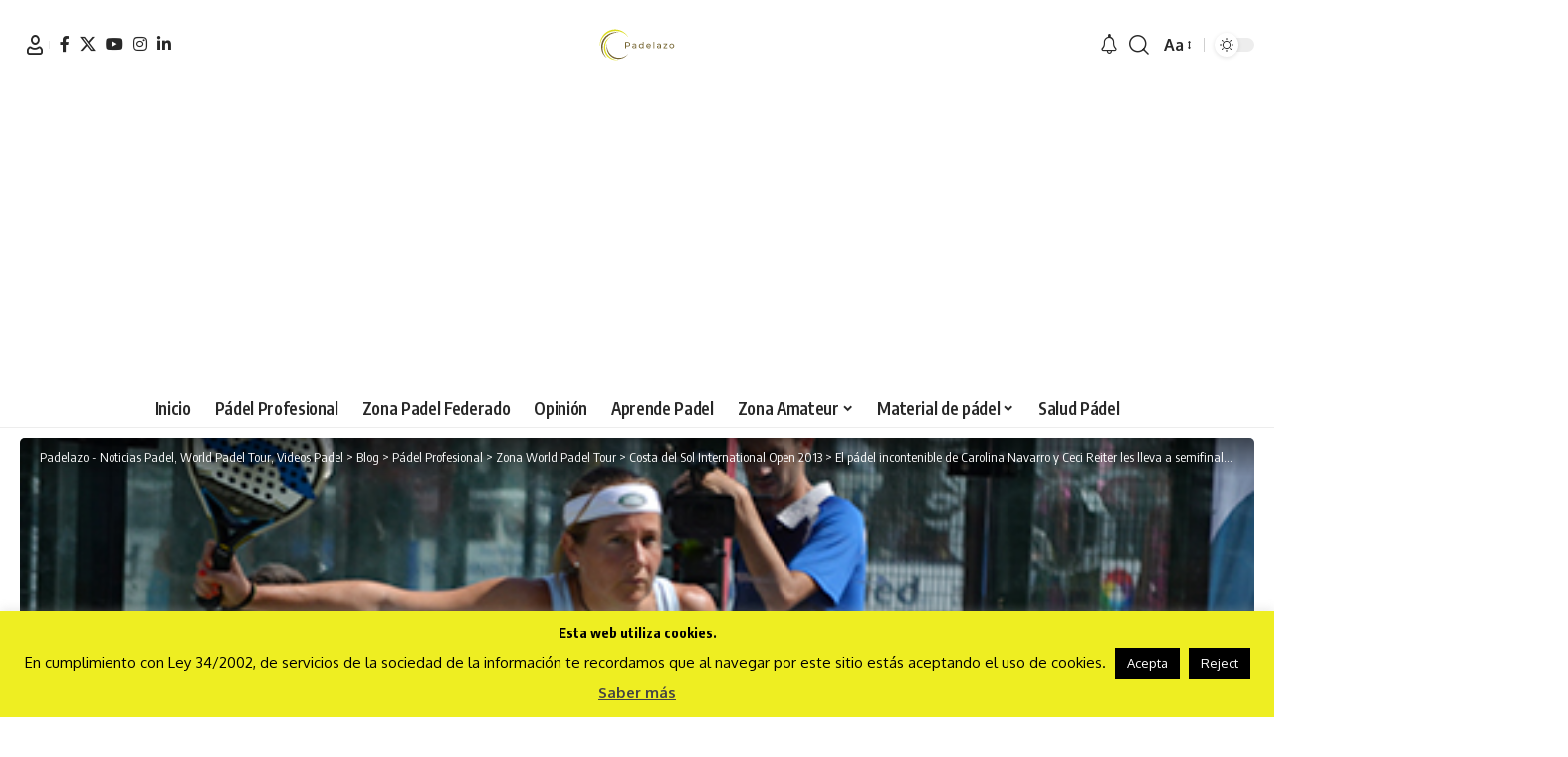

--- FILE ---
content_type: text/html; charset=UTF-8
request_url: https://www.padelazo.com/2013/08/el-padel-incontenible-de-carolina-navarro-y-ceci-reiter-les-lleva-a-semifinales-del-costa-del-sol-international-open/?afg143_page_id=5
body_size: 34939
content:
<!DOCTYPE html>
<html lang="es">
<head>
    <meta charset="UTF-8" />
    <meta http-equiv="X-UA-Compatible" content="IE=edge" />
	<meta name="viewport" content="width=device-width, initial-scale=1.0" />
    <link rel="profile" href="https://gmpg.org/xfn/11" />
	<meta name='robots' content='index, follow, max-image-preview:large, max-snippet:-1, max-video-preview:-1' />

	<!-- This site is optimized with the Yoast SEO plugin v26.7 - https://yoast.com/wordpress/plugins/seo/ -->
	<title>Carolina Navarro y Ceci Reiter, en semifinales del WPT Málaga</title>
	<meta name="description" content="La malagueña, con un vendaje preventivo en la pierna, se muestra muy motivada por jugar ante su público en el Palacio Martín Carpena de Málaga." />
	<link rel="preconnect" href="https://fonts.gstatic.com" crossorigin><script src="/cdn-cgi/scripts/7d0fa10a/cloudflare-static/rocket-loader.min.js" data-cf-settings="d2089f6d1a4201284c373acf-|49"></script><link rel="preload" as="style" onload="this.onload=null;this.rel='stylesheet'" id="rb-preload-gfonts" href="https://fonts.googleapis.com/css?family=Oxygen%3A400%2C700%7CEncode+Sans+Condensed%3A400%2C500%2C600%2C700%2C800&amp;display=swap" crossorigin><noscript><link rel="stylesheet" href="https://fonts.googleapis.com/css?family=Oxygen%3A400%2C700%7CEncode+Sans+Condensed%3A400%2C500%2C600%2C700%2C800&amp;display=swap"></noscript><link rel="canonical" href="https://www.padelazo.com/2013/08/el-padel-incontenible-de-carolina-navarro-y-ceci-reiter-les-lleva-a-semifinales-del-costa-del-sol-international-open/" />
	<meta property="og:locale" content="es_ES" />
	<meta property="og:type" content="article" />
	<meta property="og:title" content="Carolina Navarro y Ceci Reiter, en semifinales del WPT Málaga" />
	<meta property="og:description" content="La malagueña, con un vendaje preventivo en la pierna, se muestra muy motivada por jugar ante su público en el Palacio Martín Carpena de Málaga." />
	<meta property="og:url" content="https://www.padelazo.com/2013/08/el-padel-incontenible-de-carolina-navarro-y-ceci-reiter-les-lleva-a-semifinales-del-costa-del-sol-international-open/" />
	<meta property="og:site_name" content="Padelazo - Noticias Padel, World Padel Tour, Videos Padel" />
	<meta property="article:publisher" content="https://www.facebook.com/elpadelazo?ref=hl" />
	<meta property="article:published_time" content="2013-08-03T00:25:49+00:00" />
	<meta property="article:modified_time" content="2014-01-05T09:26:58+00:00" />
	<meta property="og:image" content="https://www.padelazo.com/wp-content/uploads/2013/08/portada-Carolina-Navarro-octavos-femenina-world-padel-tour-malaga-vals-sport-consul-julio-2013.jpg" />
	<meta property="og:image:width" content="470" />
	<meta property="og:image:height" content="311" />
	<meta property="og:image:type" content="image/jpeg" />
	<meta name="author" content="Nacho Padelazo" />
	<meta name="twitter:card" content="summary_large_image" />
	<meta name="twitter:creator" content="@padelazo" />
	<meta name="twitter:site" content="@padelazo" />
	<meta name="twitter:label1" content="Escrito por" />
	<meta name="twitter:data1" content="Nacho Padelazo" />
	<meta name="twitter:label2" content="Tiempo de lectura" />
	<meta name="twitter:data2" content="4 minutos" />
	<script type="application/ld+json" class="yoast-schema-graph">{"@context":"https://schema.org","@graph":[{"@type":"Article","@id":"https://www.padelazo.com/2013/08/el-padel-incontenible-de-carolina-navarro-y-ceci-reiter-les-lleva-a-semifinales-del-costa-del-sol-international-open/#article","isPartOf":{"@id":"https://www.padelazo.com/2013/08/el-padel-incontenible-de-carolina-navarro-y-ceci-reiter-les-lleva-a-semifinales-del-costa-del-sol-international-open/"},"author":{"name":"Nacho Padelazo","@id":"https://www.padelazo.com/#/schema/person/6d9eb326794a7f809d54a79515ef9e6c"},"headline":"El pádel incontenible de Carolina Navarro y Ceci Reiter les lleva a semifinales del Costa del Sol International Open","datePublished":"2013-08-03T00:25:49+00:00","dateModified":"2014-01-05T09:26:58+00:00","mainEntityOfPage":{"@id":"https://www.padelazo.com/2013/08/el-padel-incontenible-de-carolina-navarro-y-ceci-reiter-les-lleva-a-semifinales-del-costa-del-sol-international-open/"},"wordCount":776,"commentCount":1,"publisher":{"@id":"https://www.padelazo.com/#organization"},"image":{"@id":"https://www.padelazo.com/2013/08/el-padel-incontenible-de-carolina-navarro-y-ceci-reiter-les-lleva-a-semifinales-del-costa-del-sol-international-open/#primaryimage"},"thumbnailUrl":"https://www.padelazo.com/wp-content/uploads/2013/08/portada-Carolina-Navarro-octavos-femenina-world-padel-tour-malaga-vals-sport-consul-julio-2013.jpg","keywords":["cuadro femenino costa del sol international open","cuadro femenino world padel tour málaga","pádel Alba Galán","pádel Alejandra Salazar","pádel Ana Fernández de Osso","pádel Carla Mesa","pádel Carolina Navarro","pádel Cata Tenorio","pádel Cecilia Reiter","pádel clara teresa siverio","pádel Eli Amatriain","pádel Icíar Montes","pádel Mari Carmen Villalba","pádel Michelle Treptow","pádel patricia llaguno","pádel Sánchez Alayeto","pádel Valeria Pavón","world padel tour femenino"],"articleSection":["Costa del Sol International Open 2013","Crónicas WPT","Titulares destacados","Zona World Padel Tour"],"inLanguage":"es","potentialAction":[{"@type":"CommentAction","name":"Comment","target":["https://www.padelazo.com/2013/08/el-padel-incontenible-de-carolina-navarro-y-ceci-reiter-les-lleva-a-semifinales-del-costa-del-sol-international-open/#respond"]}]},{"@type":"WebPage","@id":"https://www.padelazo.com/2013/08/el-padel-incontenible-de-carolina-navarro-y-ceci-reiter-les-lleva-a-semifinales-del-costa-del-sol-international-open/","url":"https://www.padelazo.com/2013/08/el-padel-incontenible-de-carolina-navarro-y-ceci-reiter-les-lleva-a-semifinales-del-costa-del-sol-international-open/","name":"Carolina Navarro y Ceci Reiter, en semifinales del WPT Málaga","isPartOf":{"@id":"https://www.padelazo.com/#website"},"primaryImageOfPage":{"@id":"https://www.padelazo.com/2013/08/el-padel-incontenible-de-carolina-navarro-y-ceci-reiter-les-lleva-a-semifinales-del-costa-del-sol-international-open/#primaryimage"},"image":{"@id":"https://www.padelazo.com/2013/08/el-padel-incontenible-de-carolina-navarro-y-ceci-reiter-les-lleva-a-semifinales-del-costa-del-sol-international-open/#primaryimage"},"thumbnailUrl":"https://www.padelazo.com/wp-content/uploads/2013/08/portada-Carolina-Navarro-octavos-femenina-world-padel-tour-malaga-vals-sport-consul-julio-2013.jpg","datePublished":"2013-08-03T00:25:49+00:00","dateModified":"2014-01-05T09:26:58+00:00","description":"La malagueña, con un vendaje preventivo en la pierna, se muestra muy motivada por jugar ante su público en el Palacio Martín Carpena de Málaga.","breadcrumb":{"@id":"https://www.padelazo.com/2013/08/el-padel-incontenible-de-carolina-navarro-y-ceci-reiter-les-lleva-a-semifinales-del-costa-del-sol-international-open/#breadcrumb"},"inLanguage":"es","potentialAction":[{"@type":"ReadAction","target":["https://www.padelazo.com/2013/08/el-padel-incontenible-de-carolina-navarro-y-ceci-reiter-les-lleva-a-semifinales-del-costa-del-sol-international-open/"]}]},{"@type":"ImageObject","inLanguage":"es","@id":"https://www.padelazo.com/2013/08/el-padel-incontenible-de-carolina-navarro-y-ceci-reiter-les-lleva-a-semifinales-del-costa-del-sol-international-open/#primaryimage","url":"https://www.padelazo.com/wp-content/uploads/2013/08/portada-Carolina-Navarro-octavos-femenina-world-padel-tour-malaga-vals-sport-consul-julio-2013.jpg","contentUrl":"https://www.padelazo.com/wp-content/uploads/2013/08/portada-Carolina-Navarro-octavos-femenina-world-padel-tour-malaga-vals-sport-consul-julio-2013.jpg","width":470,"height":311,"caption":"Carolina Navarro octavos femenina world padel tour malaga vals sport consul julio 2013"},{"@type":"BreadcrumbList","@id":"https://www.padelazo.com/2013/08/el-padel-incontenible-de-carolina-navarro-y-ceci-reiter-les-lleva-a-semifinales-del-costa-del-sol-international-open/#breadcrumb","itemListElement":[{"@type":"ListItem","position":1,"name":"Portada","item":"https://www.padelazo.com/"},{"@type":"ListItem","position":2,"name":"Blog","item":"https://www.padelazo.com/blog/"},{"@type":"ListItem","position":3,"name":"El pádel incontenible de Carolina Navarro y Ceci Reiter les lleva a semifinales del Costa del Sol International Open"}]},{"@type":"WebSite","@id":"https://www.padelazo.com/#website","url":"https://www.padelazo.com/","name":"Padelazo - Noticias Padel, World Padel Tour, Videos Padel","description":"El mejor padel ¡punto por punto! Análisis, entrevistas, consejos, opiniones,…","publisher":{"@id":"https://www.padelazo.com/#organization"},"potentialAction":[{"@type":"SearchAction","target":{"@type":"EntryPoint","urlTemplate":"https://www.padelazo.com/?s={search_term_string}"},"query-input":{"@type":"PropertyValueSpecification","valueRequired":true,"valueName":"search_term_string"}}],"inLanguage":"es"},{"@type":"Organization","@id":"https://www.padelazo.com/#organization","name":"Padelazo","url":"https://www.padelazo.com/","logo":{"@type":"ImageObject","inLanguage":"es","@id":"https://www.padelazo.com/#/schema/logo/image/","url":"https://www.padelazo.com/wp-content/uploads/2014/08/logo-padelazo-magic-box.jpg","contentUrl":"https://www.padelazo.com/wp-content/uploads/2014/08/logo-padelazo-magic-box.jpg","width":450,"height":230,"caption":"Padelazo"},"image":{"@id":"https://www.padelazo.com/#/schema/logo/image/"},"sameAs":["https://www.facebook.com/elpadelazo?ref=hl","https://x.com/padelazo","https://www.instagram.com/padelazo.web/","https://www.linkedin.com/profile/view?id=147998674&amp;amp;amp;trk=nav_responsive_tab_profile","https://es.pinterest.com/padelazo/","https://www.youtube.com/user/Padelazo/videos"]},{"@type":"Person","@id":"https://www.padelazo.com/#/schema/person/6d9eb326794a7f809d54a79515ef9e6c","name":"Nacho Padelazo","image":{"@type":"ImageObject","inLanguage":"es","@id":"https://www.padelazo.com/#/schema/person/image/","url":"https://secure.gravatar.com/avatar/9e8fa9fb566fafda46ae7eb84488ca5b9572bdee28190a55fdccaf3a30489771?s=96&d=mm&r=g","contentUrl":"https://secure.gravatar.com/avatar/9e8fa9fb566fafda46ae7eb84488ca5b9572bdee28190a55fdccaf3a30489771?s=96&d=mm&r=g","caption":"Nacho Padelazo"},"description":"Periodista. Apasionado del pádel. Tras un marcador hay historias mucho más interesantes. La cuestión es querer verlas, poder sentirlas y saber contarlas.","sameAs":["https://www.padelazo.com"],"url":"https://www.padelazo.com/author/perulero2060/"}]}</script>
	<!-- / Yoast SEO plugin. -->


<link rel="alternate" type="application/rss+xml" title="Padelazo - Noticias Padel, World Padel Tour, Videos Padel &raquo; Feed" href="https://www.padelazo.com/feed/" />
<link rel="alternate" type="application/rss+xml" title="Padelazo - Noticias Padel, World Padel Tour, Videos Padel &raquo; Feed de los comentarios" href="https://www.padelazo.com/comments/feed/" />
<link rel="alternate" type="application/rss+xml" title="Padelazo - Noticias Padel, World Padel Tour, Videos Padel &raquo; Comentario El pádel incontenible de Carolina Navarro y Ceci Reiter les lleva a semifinales del Costa del Sol International Open del feed" href="https://www.padelazo.com/2013/08/el-padel-incontenible-de-carolina-navarro-y-ceci-reiter-les-lleva-a-semifinales-del-costa-del-sol-international-open/feed/" />
<link rel="alternate" title="oEmbed (JSON)" type="application/json+oembed" href="https://www.padelazo.com/wp-json/oembed/1.0/embed?url=https%3A%2F%2Fwww.padelazo.com%2F2013%2F08%2Fel-padel-incontenible-de-carolina-navarro-y-ceci-reiter-les-lleva-a-semifinales-del-costa-del-sol-international-open%2F" />
<link rel="alternate" title="oEmbed (XML)" type="text/xml+oembed" href="https://www.padelazo.com/wp-json/oembed/1.0/embed?url=https%3A%2F%2Fwww.padelazo.com%2F2013%2F08%2Fel-padel-incontenible-de-carolina-navarro-y-ceci-reiter-les-lleva-a-semifinales-del-costa-del-sol-international-open%2F&#038;format=xml" />
			<link rel="pingback" href="https://www.padelazo.com/xmlrpc.php" />
		<script type="application/ld+json">{
    "@context": "https://schema.org",
    "@type": "Organization",
    "legalName": "Padelazo - Noticias Padel, World Padel Tour, Videos Padel",
    "url": "https://www.padelazo.com/",
    "logo": "https://www.padelazo.com/wp-content/uploads/2022/10/Transparent-Logo.svg",
    "sameAs": [
        "https://www.facebook.com/elpadelazo",
        "https://twitter.com/padelazo",
        "https://www.instagram.com/padelazo.web/?hl=es",
        "https://www.linkedin.com/in/padelazo/"
    ]
}</script>
<style id='wp-img-auto-sizes-contain-inline-css'>
img:is([sizes=auto i],[sizes^="auto," i]){contain-intrinsic-size:3000px 1500px}
/*# sourceURL=wp-img-auto-sizes-contain-inline-css */
</style>

<style id='wp-emoji-styles-inline-css'>

	img.wp-smiley, img.emoji {
		display: inline !important;
		border: none !important;
		box-shadow: none !important;
		height: 1em !important;
		width: 1em !important;
		margin: 0 0.07em !important;
		vertical-align: -0.1em !important;
		background: none !important;
		padding: 0 !important;
	}
/*# sourceURL=wp-emoji-styles-inline-css */
</style>
<link data-optimized="1" rel='stylesheet' id='wp-block-library-css' href='https://www.padelazo.com/wp-content/litespeed/css/ad94a847cce8fdc22ef38eda519a8298.css?ver=cd0bc' media='all' />
<style id='classic-theme-styles-inline-css'>
/*! This file is auto-generated */
.wp-block-button__link{color:#fff;background-color:#32373c;border-radius:9999px;box-shadow:none;text-decoration:none;padding:calc(.667em + 2px) calc(1.333em + 2px);font-size:1.125em}.wp-block-file__button{background:#32373c;color:#fff;text-decoration:none}
/*# sourceURL=/wp-includes/css/classic-themes.min.css */
</style>
<link data-optimized="1" rel='stylesheet' id='foxiz-elements-css' href='https://www.padelazo.com/wp-content/litespeed/css/7100204254d4be2162b8d7e101e3afc9.css?ver=33478' media='all' />
<style id='global-styles-inline-css'>
:root{--wp--preset--aspect-ratio--square: 1;--wp--preset--aspect-ratio--4-3: 4/3;--wp--preset--aspect-ratio--3-4: 3/4;--wp--preset--aspect-ratio--3-2: 3/2;--wp--preset--aspect-ratio--2-3: 2/3;--wp--preset--aspect-ratio--16-9: 16/9;--wp--preset--aspect-ratio--9-16: 9/16;--wp--preset--color--black: #000000;--wp--preset--color--cyan-bluish-gray: #abb8c3;--wp--preset--color--white: #ffffff;--wp--preset--color--pale-pink: #f78da7;--wp--preset--color--vivid-red: #cf2e2e;--wp--preset--color--luminous-vivid-orange: #ff6900;--wp--preset--color--luminous-vivid-amber: #fcb900;--wp--preset--color--light-green-cyan: #7bdcb5;--wp--preset--color--vivid-green-cyan: #00d084;--wp--preset--color--pale-cyan-blue: #8ed1fc;--wp--preset--color--vivid-cyan-blue: #0693e3;--wp--preset--color--vivid-purple: #9b51e0;--wp--preset--gradient--vivid-cyan-blue-to-vivid-purple: linear-gradient(135deg,rgb(6,147,227) 0%,rgb(155,81,224) 100%);--wp--preset--gradient--light-green-cyan-to-vivid-green-cyan: linear-gradient(135deg,rgb(122,220,180) 0%,rgb(0,208,130) 100%);--wp--preset--gradient--luminous-vivid-amber-to-luminous-vivid-orange: linear-gradient(135deg,rgb(252,185,0) 0%,rgb(255,105,0) 100%);--wp--preset--gradient--luminous-vivid-orange-to-vivid-red: linear-gradient(135deg,rgb(255,105,0) 0%,rgb(207,46,46) 100%);--wp--preset--gradient--very-light-gray-to-cyan-bluish-gray: linear-gradient(135deg,rgb(238,238,238) 0%,rgb(169,184,195) 100%);--wp--preset--gradient--cool-to-warm-spectrum: linear-gradient(135deg,rgb(74,234,220) 0%,rgb(151,120,209) 20%,rgb(207,42,186) 40%,rgb(238,44,130) 60%,rgb(251,105,98) 80%,rgb(254,248,76) 100%);--wp--preset--gradient--blush-light-purple: linear-gradient(135deg,rgb(255,206,236) 0%,rgb(152,150,240) 100%);--wp--preset--gradient--blush-bordeaux: linear-gradient(135deg,rgb(254,205,165) 0%,rgb(254,45,45) 50%,rgb(107,0,62) 100%);--wp--preset--gradient--luminous-dusk: linear-gradient(135deg,rgb(255,203,112) 0%,rgb(199,81,192) 50%,rgb(65,88,208) 100%);--wp--preset--gradient--pale-ocean: linear-gradient(135deg,rgb(255,245,203) 0%,rgb(182,227,212) 50%,rgb(51,167,181) 100%);--wp--preset--gradient--electric-grass: linear-gradient(135deg,rgb(202,248,128) 0%,rgb(113,206,126) 100%);--wp--preset--gradient--midnight: linear-gradient(135deg,rgb(2,3,129) 0%,rgb(40,116,252) 100%);--wp--preset--font-size--small: 13px;--wp--preset--font-size--medium: 20px;--wp--preset--font-size--large: 36px;--wp--preset--font-size--x-large: 42px;--wp--preset--spacing--20: 0.44rem;--wp--preset--spacing--30: 0.67rem;--wp--preset--spacing--40: 1rem;--wp--preset--spacing--50: 1.5rem;--wp--preset--spacing--60: 2.25rem;--wp--preset--spacing--70: 3.38rem;--wp--preset--spacing--80: 5.06rem;--wp--preset--shadow--natural: 6px 6px 9px rgba(0, 0, 0, 0.2);--wp--preset--shadow--deep: 12px 12px 50px rgba(0, 0, 0, 0.4);--wp--preset--shadow--sharp: 6px 6px 0px rgba(0, 0, 0, 0.2);--wp--preset--shadow--outlined: 6px 6px 0px -3px rgb(255, 255, 255), 6px 6px rgb(0, 0, 0);--wp--preset--shadow--crisp: 6px 6px 0px rgb(0, 0, 0);}:where(.is-layout-flex){gap: 0.5em;}:where(.is-layout-grid){gap: 0.5em;}body .is-layout-flex{display: flex;}.is-layout-flex{flex-wrap: wrap;align-items: center;}.is-layout-flex > :is(*, div){margin: 0;}body .is-layout-grid{display: grid;}.is-layout-grid > :is(*, div){margin: 0;}:where(.wp-block-columns.is-layout-flex){gap: 2em;}:where(.wp-block-columns.is-layout-grid){gap: 2em;}:where(.wp-block-post-template.is-layout-flex){gap: 1.25em;}:where(.wp-block-post-template.is-layout-grid){gap: 1.25em;}.has-black-color{color: var(--wp--preset--color--black) !important;}.has-cyan-bluish-gray-color{color: var(--wp--preset--color--cyan-bluish-gray) !important;}.has-white-color{color: var(--wp--preset--color--white) !important;}.has-pale-pink-color{color: var(--wp--preset--color--pale-pink) !important;}.has-vivid-red-color{color: var(--wp--preset--color--vivid-red) !important;}.has-luminous-vivid-orange-color{color: var(--wp--preset--color--luminous-vivid-orange) !important;}.has-luminous-vivid-amber-color{color: var(--wp--preset--color--luminous-vivid-amber) !important;}.has-light-green-cyan-color{color: var(--wp--preset--color--light-green-cyan) !important;}.has-vivid-green-cyan-color{color: var(--wp--preset--color--vivid-green-cyan) !important;}.has-pale-cyan-blue-color{color: var(--wp--preset--color--pale-cyan-blue) !important;}.has-vivid-cyan-blue-color{color: var(--wp--preset--color--vivid-cyan-blue) !important;}.has-vivid-purple-color{color: var(--wp--preset--color--vivid-purple) !important;}.has-black-background-color{background-color: var(--wp--preset--color--black) !important;}.has-cyan-bluish-gray-background-color{background-color: var(--wp--preset--color--cyan-bluish-gray) !important;}.has-white-background-color{background-color: var(--wp--preset--color--white) !important;}.has-pale-pink-background-color{background-color: var(--wp--preset--color--pale-pink) !important;}.has-vivid-red-background-color{background-color: var(--wp--preset--color--vivid-red) !important;}.has-luminous-vivid-orange-background-color{background-color: var(--wp--preset--color--luminous-vivid-orange) !important;}.has-luminous-vivid-amber-background-color{background-color: var(--wp--preset--color--luminous-vivid-amber) !important;}.has-light-green-cyan-background-color{background-color: var(--wp--preset--color--light-green-cyan) !important;}.has-vivid-green-cyan-background-color{background-color: var(--wp--preset--color--vivid-green-cyan) !important;}.has-pale-cyan-blue-background-color{background-color: var(--wp--preset--color--pale-cyan-blue) !important;}.has-vivid-cyan-blue-background-color{background-color: var(--wp--preset--color--vivid-cyan-blue) !important;}.has-vivid-purple-background-color{background-color: var(--wp--preset--color--vivid-purple) !important;}.has-black-border-color{border-color: var(--wp--preset--color--black) !important;}.has-cyan-bluish-gray-border-color{border-color: var(--wp--preset--color--cyan-bluish-gray) !important;}.has-white-border-color{border-color: var(--wp--preset--color--white) !important;}.has-pale-pink-border-color{border-color: var(--wp--preset--color--pale-pink) !important;}.has-vivid-red-border-color{border-color: var(--wp--preset--color--vivid-red) !important;}.has-luminous-vivid-orange-border-color{border-color: var(--wp--preset--color--luminous-vivid-orange) !important;}.has-luminous-vivid-amber-border-color{border-color: var(--wp--preset--color--luminous-vivid-amber) !important;}.has-light-green-cyan-border-color{border-color: var(--wp--preset--color--light-green-cyan) !important;}.has-vivid-green-cyan-border-color{border-color: var(--wp--preset--color--vivid-green-cyan) !important;}.has-pale-cyan-blue-border-color{border-color: var(--wp--preset--color--pale-cyan-blue) !important;}.has-vivid-cyan-blue-border-color{border-color: var(--wp--preset--color--vivid-cyan-blue) !important;}.has-vivid-purple-border-color{border-color: var(--wp--preset--color--vivid-purple) !important;}.has-vivid-cyan-blue-to-vivid-purple-gradient-background{background: var(--wp--preset--gradient--vivid-cyan-blue-to-vivid-purple) !important;}.has-light-green-cyan-to-vivid-green-cyan-gradient-background{background: var(--wp--preset--gradient--light-green-cyan-to-vivid-green-cyan) !important;}.has-luminous-vivid-amber-to-luminous-vivid-orange-gradient-background{background: var(--wp--preset--gradient--luminous-vivid-amber-to-luminous-vivid-orange) !important;}.has-luminous-vivid-orange-to-vivid-red-gradient-background{background: var(--wp--preset--gradient--luminous-vivid-orange-to-vivid-red) !important;}.has-very-light-gray-to-cyan-bluish-gray-gradient-background{background: var(--wp--preset--gradient--very-light-gray-to-cyan-bluish-gray) !important;}.has-cool-to-warm-spectrum-gradient-background{background: var(--wp--preset--gradient--cool-to-warm-spectrum) !important;}.has-blush-light-purple-gradient-background{background: var(--wp--preset--gradient--blush-light-purple) !important;}.has-blush-bordeaux-gradient-background{background: var(--wp--preset--gradient--blush-bordeaux) !important;}.has-luminous-dusk-gradient-background{background: var(--wp--preset--gradient--luminous-dusk) !important;}.has-pale-ocean-gradient-background{background: var(--wp--preset--gradient--pale-ocean) !important;}.has-electric-grass-gradient-background{background: var(--wp--preset--gradient--electric-grass) !important;}.has-midnight-gradient-background{background: var(--wp--preset--gradient--midnight) !important;}.has-small-font-size{font-size: var(--wp--preset--font-size--small) !important;}.has-medium-font-size{font-size: var(--wp--preset--font-size--medium) !important;}.has-large-font-size{font-size: var(--wp--preset--font-size--large) !important;}.has-x-large-font-size{font-size: var(--wp--preset--font-size--x-large) !important;}
:where(.wp-block-post-template.is-layout-flex){gap: 1.25em;}:where(.wp-block-post-template.is-layout-grid){gap: 1.25em;}
:where(.wp-block-term-template.is-layout-flex){gap: 1.25em;}:where(.wp-block-term-template.is-layout-grid){gap: 1.25em;}
:where(.wp-block-columns.is-layout-flex){gap: 2em;}:where(.wp-block-columns.is-layout-grid){gap: 2em;}
:root :where(.wp-block-pullquote){font-size: 1.5em;line-height: 1.6;}
/*# sourceURL=global-styles-inline-css */
</style>
<link data-optimized="1" rel='stylesheet' id='cookie-law-info-css' href='https://www.padelazo.com/wp-content/litespeed/css/12171560ba6102dc56a55c4d056432b9.css?ver=06dd0' media='all' />
<link data-optimized="1" rel='stylesheet' id='cookie-law-info-gdpr-css' href='https://www.padelazo.com/wp-content/litespeed/css/66edab8524b492dcfc53d593ea242ce2.css?ver=3139a' media='all' />
<link data-optimized="1" rel='stylesheet' id='tablepress-default-css' href='https://www.padelazo.com/wp-content/litespeed/css/613c89d5d995ffd2c18235c5ce133901.css?ver=c200d' media='all' />

<link data-optimized="1" rel='stylesheet' id='foxiz-main-css' href='https://www.padelazo.com/wp-content/litespeed/css/6a6fe306aea10bb27d492fd10c3f8098.css?ver=a3bac' media='all' />
<style id='foxiz-main-inline-css'>
:root {--g-color :#73622d;--g-color-90 :#73622de6;--hyperlink-color :#dbdb1d;}[data-theme="dark"].is-hd-4 {--nav-bg: #191c20;--nav-bg-from: #191c20;--nav-bg-to: #191c20;--nav-bg-glass: #191c2011;--nav-bg-glass-from: #191c2011;--nav-bg-glass-to: #191c2011;}[data-theme="dark"].is-hd-5, [data-theme="dark"].is-hd-5:not(.sticky-on) {--nav-bg: #191c20;--nav-bg-from: #191c20;--nav-bg-to: #191c20;--nav-bg-glass: #191c2011;--nav-bg-glass-from: #191c2011;--nav-bg-glass-to: #191c2011;}.p-category {--cat-highlight : #dbdb1d;--cat-highlight-90 : #dbdb1de6;}:root {--topad-spacing :15px;--hyperlink-color :#dbdb1d;--hyperlink-line-color :#dbdb1d;--s-content-width : 760px;--max-width-wo-sb : 840px;--s10-feat-ratio :45%;--s11-feat-ratio :45%;--login-popup-w : 350px;}.search-header:before { background-repeat : no-repeat;background-size : cover;background-attachment : scroll;background-position : center center;}[data-theme="dark"] .search-header:before { background-repeat : no-repeat;background-size : cover;background-attachment : scroll;background-position : center center;}.footer-has-bg { background-color : #73622d;}[data-theme="dark"] .footer-has-bg { background-color : #16181c;}#amp-mobile-version-switcher { display: none; }
/*# sourceURL=foxiz-main-inline-css */
</style>
<link data-optimized="1" rel='stylesheet' id='foxiz-print-css' href='https://www.padelazo.com/wp-content/litespeed/css/11b9ce277fd3633a195fd6a40a3db410.css?ver=57aa9' media='all' />
<link data-optimized="1" rel='stylesheet' id='foxiz-style-css' href='https://www.padelazo.com/wp-content/litespeed/css/e477599c8985f7d04af2f8d8d5d6dc67.css?ver=acbee' media='all' />
<link data-optimized="1" rel='stylesheet' id='afg_colorbox_css-css' href='https://www.padelazo.com/wp-content/litespeed/css/5ec5608af2926195acea90c73fcc787f.css?ver=3bc84' media='all' />
<link data-optimized="1" rel='stylesheet' id='afg_css-css' href='https://www.padelazo.com/wp-content/litespeed/css/33228ad41c74470a556950a2d1e17c35.css?ver=22400' media='all' />
<script src="https://www.padelazo.com/wp-includes/js/jquery/jquery.min.js?ver=3.7.1" id="jquery-core-js" type="d2089f6d1a4201284c373acf-text/javascript"></script>
<script data-optimized="1" src="https://www.padelazo.com/wp-content/litespeed/js/acd091e3ee1e93e9494e7c4b2c1917b5.js?ver=674f4" id="jquery-migrate-js" type="d2089f6d1a4201284c373acf-text/javascript"></script>
<script id="cookie-law-info-js-extra" type="d2089f6d1a4201284c373acf-text/javascript">
var Cli_Data = {"nn_cookie_ids":[],"cookielist":[],"non_necessary_cookies":[],"ccpaEnabled":"","ccpaRegionBased":"","ccpaBarEnabled":"","strictlyEnabled":["necessary","obligatoire"],"ccpaType":"gdpr","js_blocking":"","custom_integration":"","triggerDomRefresh":"","secure_cookies":""};
var cli_cookiebar_settings = {"animate_speed_hide":"500","animate_speed_show":"500","background":"#eeee22","border":"#444","border_on":"","button_1_button_colour":"#000","button_1_button_hover":"#000000","button_1_link_colour":"#fff","button_1_as_button":"1","button_1_new_win":"","button_2_button_colour":"#333","button_2_button_hover":"#292929","button_2_link_colour":"#444","button_2_as_button":"","button_2_hidebar":"1","button_3_button_colour":"#000","button_3_button_hover":"#000000","button_3_link_colour":"#fff","button_3_as_button":"1","button_3_new_win":"","button_4_button_colour":"#000","button_4_button_hover":"#000000","button_4_link_colour":"#fff","button_4_as_button":"1","button_7_button_colour":"#61a229","button_7_button_hover":"#4e8221","button_7_link_colour":"#fff","button_7_as_button":"1","button_7_new_win":"","font_family":"inherit","header_fix":"","notify_animate_hide":"1","notify_animate_show":"1","notify_div_id":"#cookie-law-info-bar","notify_position_horizontal":"right","notify_position_vertical":"bottom","scroll_close":"","scroll_close_reload":"","accept_close_reload":"","reject_close_reload":"","showagain_tab":"","showagain_background":"#fff","showagain_border":"#000","showagain_div_id":"#cookie-law-info-again","showagain_x_position":"100px","text":"#000","show_once_yn":"","show_once":"10000","logging_on":"","as_popup":"","popup_overlay":"1","bar_heading_text":"Esta web utiliza cookies.","cookie_bar_as":"banner","popup_showagain_position":"bottom-right","widget_position":"left"};
var log_object = {"ajax_url":"https://www.padelazo.com/wp-admin/admin-ajax.php"};
//# sourceURL=cookie-law-info-js-extra
</script>
<script data-optimized="1" src="https://www.padelazo.com/wp-content/litespeed/js/09f24700f3826bb9f2103988976312b0.js?ver=1fcc2" id="cookie-law-info-js" type="d2089f6d1a4201284c373acf-text/javascript"></script>
<script data-optimized="1" src="https://www.padelazo.com/wp-content/litespeed/js/4481abbed6d2fa09d78b43d5fa96cc4e.js?ver=dfe1e" id="highlight-share-js" type="d2089f6d1a4201284c373acf-text/javascript"></script>
<script data-optimized="1" src="https://www.padelazo.com/wp-content/litespeed/js/f6f5b7f99936c21f4fe36bb2fddc37cf.js?ver=a474e" id="afg_colorbox_script-js" type="d2089f6d1a4201284c373acf-text/javascript"></script>
<script data-optimized="1" src="https://www.padelazo.com/wp-content/litespeed/js/71048bb56d5a83566c4cfe41e510f588.js?ver=d96ce" id="afg_colorbox_js-js" type="d2089f6d1a4201284c373acf-text/javascript"></script>
<link rel="preload" href="https://www.padelazo.com/wp-content/themes/foxiz/assets/fonts/icons.woff2?ver=2.5.0" as="font" type="font/woff2" crossorigin="anonymous"> <link rel="https://api.w.org/" href="https://www.padelazo.com/wp-json/" /><link rel="alternate" title="JSON" type="application/json" href="https://www.padelazo.com/wp-json/wp/v2/posts/11917" /><link rel="EditURI" type="application/rsd+xml" title="RSD" href="https://www.padelazo.com/xmlrpc.php?rsd" />
<style type="text/css">/* Start writing your custom CSS here */</style><style type="text/css">.eafl-disclaimer-small{font-size:.8em}.eafl-disclaimer-smaller{font-size:.6em}</style>
		<!-- GA Google Analytics @ https://m0n.co/ga -->
		<script async src="https://www.googletagmanager.com/gtag/js?id=UA-26464850-1" type="d2089f6d1a4201284c373acf-text/javascript"></script>
		<script type="d2089f6d1a4201284c373acf-text/javascript">
			window.dataLayer = window.dataLayer || [];
			function gtag(){dataLayer.push(arguments);}
			gtag('js', new Date());
			gtag('config', 'UA-26464850-1');
		</script>

	<meta name="generator" content="Elementor 3.34.1; features: additional_custom_breakpoints; settings: css_print_method-external, google_font-enabled, font_display-swap">
<script type="application/ld+json">{
    "@context": "https://schema.org",
    "@type": "WebSite",
    "@id": "https://www.padelazo.com/#website",
    "url": "https://www.padelazo.com/",
    "name": "Padelazo - Noticias Padel, World Padel Tour, Videos Padel",
    "potentialAction": {
        "@type": "SearchAction",
        "target": "https://www.padelazo.com/?s={search_term_string}",
        "query-input": "required name=search_term_string"
    }
}</script>
			<style>
				.e-con.e-parent:nth-of-type(n+4):not(.e-lazyloaded):not(.e-no-lazyload),
				.e-con.e-parent:nth-of-type(n+4):not(.e-lazyloaded):not(.e-no-lazyload) * {
					background-image: none !important;
				}
				@media screen and (max-height: 1024px) {
					.e-con.e-parent:nth-of-type(n+3):not(.e-lazyloaded):not(.e-no-lazyload),
					.e-con.e-parent:nth-of-type(n+3):not(.e-lazyloaded):not(.e-no-lazyload) * {
						background-image: none !important;
					}
				}
				@media screen and (max-height: 640px) {
					.e-con.e-parent:nth-of-type(n+2):not(.e-lazyloaded):not(.e-no-lazyload),
					.e-con.e-parent:nth-of-type(n+2):not(.e-lazyloaded):not(.e-no-lazyload) * {
						background-image: none !important;
					}
				}
			</style>
			<script type="application/ld+json">{
    "@context": "https://schema.org",
    "@type": "Article",
    "headline": "El p\u00e1del incontenible de Carolina Navarro y Ceci Reiter les lleva a semifinales del Costa del Sol International Open",
    "description": "La malague\u00f1a, con un vendaje preventivo en la pierna, se muestra muy motivada por jugar ante su p\u00fablico en el Palacio Mart\u00edn Carpena de M\u00e1laga.",
    "mainEntityOfPage": {
        "@type": "WebPage",
        "@id": "https://www.padelazo.com/2013/08/el-padel-incontenible-de-carolina-navarro-y-ceci-reiter-les-lleva-a-semifinales-del-costa-del-sol-international-open/"
    },
    "author": {
        "@type": "Person",
        "name": "Nacho Padelazo",
        "url": "https://www.padelazo.com"
    },
    "publisher": {
        "@type": "Organization",
        "name": "Padelazo - Noticias Padel, World Padel Tour, Videos Padel",
        "url": "https://www.padelazo.com/",
        "logo": {
            "@type": "ImageObject",
            "url": "https://www.padelazo.com/wp-content/uploads/2022/10/Transparent-Logo.svg"
        }
    },
    "dateModified": "2014-01-05T10:26:58+01:00",
    "datePublished": "2013-08-03T02:25:49+02:00",
    "image": {
        "@type": "ImageObject",
        "url": "https://www.padelazo.com/wp-content/uploads/2013/08/portada-Carolina-Navarro-octavos-femenina-world-padel-tour-malaga-vals-sport-consul-julio-2013.jpg",
        "width": "470",
        "height": "311"
    },
    "commentCount": 0,
    "articleSection": [
        "Costa del Sol International Open 2013",
        "Cr\u00f3nicas WPT",
        "Titulares destacados",
        "Zona World Padel Tour"
    ]
}</script>
<script type="application/ld+json">{"@context":"http://schema.org","@type":"BreadcrumbList","itemListElement":[{"@type":"ListItem","position":6,"item":{"@id":"https://www.padelazo.com/2013/08/el-padel-incontenible-de-carolina-navarro-y-ceci-reiter-les-lleva-a-semifinales-del-costa-del-sol-international-open/","name":"El pádel incontenible de Carolina Navarro y Ceci Reiter les lleva a semifinales del Costa del Sol International Open"}},{"@type":"ListItem","position":5,"item":{"@id":"https://www.padelazo.com/category/padel-profesional/world-padel-tour-2/wpt-malaga-2013/","name":"Costa del Sol International Open 2013"}},{"@type":"ListItem","position":4,"item":{"@id":"https://www.padelazo.com/category/padel-profesional/world-padel-tour-2/","name":"Zona World Padel Tour"}},{"@type":"ListItem","position":3,"item":{"@id":"https://www.padelazo.com/category/padel-profesional/","name":"Pádel Profesional"}},{"@type":"ListItem","position":2,"item":{"@id":"https://www.padelazo.com/blog/","name":"Blog"}},{"@type":"ListItem","position":1,"item":{"@id":"https://www.padelazo.com","name":"Padelazo - Noticias Padel, World Padel Tour, Videos Padel"}}]}</script>
<link rel="icon" href="https://www.padelazo.com/wp-content/uploads/2022/10/cropped-Wordpress-Transparent-1-32x32.png" sizes="32x32" />
<link rel="icon" href="https://www.padelazo.com/wp-content/uploads/2022/10/cropped-Wordpress-Transparent-1-192x192.png" sizes="192x192" />
<link rel="apple-touch-icon" href="https://www.padelazo.com/wp-content/uploads/2022/10/cropped-Wordpress-Transparent-1-180x180.png" />
<meta name="msapplication-TileImage" content="https://www.padelazo.com/wp-content/uploads/2022/10/cropped-Wordpress-Transparent-1-270x270.png" />
<script async src="https://pagead2.googlesyndication.com/pagead/js/adsbygoogle.js?client=ca-pub-6197313881931363" crossorigin="anonymous" type="d2089f6d1a4201284c373acf-text/javascript"></script></head>
<body data-rsssl=1 class="wp-singular post-template-default single single-post postid-11917 single-format-standard wp-custom-logo wp-embed-responsive wp-theme-foxiz personalized-all elementor-default elementor-kit-30973 menu-ani-1 hover-ani-2 btn-ani-1 btn-transform-1 is-rm-1 lmeta-dot loader-1 dark-sw-1 mtax-1 toc-smooth is-hd-5 is-standard-4 is-mstick yes-tstick is-backtop none-m-backtop  is-mstick is-smart-sticky" data-theme="default">
<div class="site-outer">
			<div id="site-header" class="header-wrap rb-section header-5 header-fw style-border has-quick-menu">
					<div class="reading-indicator"><span id="reading-progress"></span></div>
					<div class="logo-sec">
				<div class="logo-sec-inner rb-container edge-padding">
					<div class="logo-sec-left">
								<div class="wnav-holder widget-h-login header-dropdown-outer">
								<a href="https://www.padelazo.com/wp-login.php?redirect_to=https%3A%2F%2Fwww.padelazo.com%2F2013%2F08%2Fel-padel-incontenible-de-carolina-navarro-y-ceci-reiter-les-lleva-a-semifinales-del-costa-del-sol-international-open%2F%3Fafg143_page_id%3D5" class="login-toggle is-login header-element" data-title="Sign In" role="button" rel="nofollow" aria-label="Sign In"><i class="rbi rbi-user wnav-icon"></i></a>
						</div>
				<div class="header-social-list wnav-holder"><a class="social-link-facebook" aria-label="Facebook" data-title="Facebook" href="https://www.facebook.com/elpadelazo" target="_blank" rel="noopener nofollow"><i class="rbi rbi-facebook" aria-hidden="true"></i></a><a class="social-link-twitter" aria-label="X" data-title="X" href="https://twitter.com/padelazo" target="_blank" rel="noopener nofollow"><i class="rbi rbi-twitter" aria-hidden="true"></i></a><a class="social-link-youtube" aria-label="YouTube" data-title="YouTube" href="#" target="_blank" rel="noopener nofollow"><i class="rbi rbi-youtube" aria-hidden="true"></i></a><a class="social-link-instagram" aria-label="Instagram" data-title="Instagram" href="https://www.instagram.com/padelazo.web/?hl=es" target="_blank" rel="noopener nofollow"><i class="rbi rbi-instagram" aria-hidden="true"></i></a><a class="social-link-linkedin" aria-label="LinkedIn" data-title="LinkedIn" href="https://www.linkedin.com/in/padelazo/" target="_blank" rel="noopener nofollow"><i class="rbi rbi-linkedin" aria-hidden="true"></i></a></div>
							</div>
					<div class="logo-sec-center">		<div class="logo-wrap is-image-logo site-branding is-logo-svg">
			<a href="https://www.padelazo.com/" class="logo" title="Padelazo - Noticias Padel, World Padel Tour, Videos Padel">
				<img fetchpriority="high" class="logo-default" data-mode="default" height="288" width="497" src="https://www.padelazo.com/wp-content/uploads/2022/10/Transparent-Logo.svg" alt="Padelazo - Noticias Padel, World Padel Tour, Videos Padel" decoding="async" loading="eager" fetchpriority="high"><img fetchpriority="high" class="logo-dark" data-mode="dark" height="626" width="1499" src="https://www.padelazo.com/wp-content/uploads/2022/10/Transparent-Logo-wh.png" alt="Padelazo - Noticias Padel, World Padel Tour, Videos Padel" decoding="async" loading="eager" fetchpriority="high"><img fetchpriority="high" class="logo-transparent" height="288" width="497" src="https://www.padelazo.com/wp-content/uploads/2022/10/Transparent-Logo.svg" alt="Padelazo - Noticias Padel, World Padel Tour, Videos Padel" decoding="async" loading="eager" fetchpriority="high">			</a>
		</div>
		</div>
					<div class="logo-sec-right">
						<div class="navbar-right">
									<div class="wnav-holder header-dropdown-outer">
			<div class="dropdown-trigger notification-icon notification-trigger">
          <span class="notification-icon-inner" data-title="Notification">
              <span class="notification-icon-holder">
              	              <i class="rbi rbi-notification wnav-icon" aria-hidden="true"></i>
                            <span class="notification-info"></span>
              </span>
          </span>
			</div>
			<div class="header-dropdown notification-dropdown">
				<div class="notification-popup">
					<div class="notification-header">
						<span class="h4">Notification</span>
													<a class="notification-url meta-text" href="#">Show More								<i class="rbi rbi-cright" aria-hidden="true"></i></a>
											</div>
					<div class="notification-content">
						<div class="scroll-holder">
							<div class="rb-notification ecat-l-dot is-feat-right" data-interval="12"></div>
						</div>
					</div>
				</div>
			</div>
		</div>
			<div class="wnav-holder w-header-search header-dropdown-outer">
			<a href="#" role="button" data-title="Search" class="icon-holder header-element search-btn search-trigger" aria-label="Search">
				<i class="rbi rbi-search wnav-icon" aria-hidden="true"></i>							</a>
							<div class="header-dropdown">
					<div class="header-search-form is-icon-layout">
						<form method="get" action="https://www.padelazo.com/" class="rb-search-form"  data-search="post" data-limit="0" data-follow="0" data-tax="category" data-dsource="0"  data-ptype=""><div class="search-form-inner"><span class="search-icon"><i class="rbi rbi-search" aria-hidden="true"></i></span><span class="search-text"><input type="text" class="field" placeholder="Search Headlines, News..." value="" name="s"/></span><span class="rb-search-submit"><input type="submit" value="Search"/><i class="rbi rbi-cright" aria-hidden="true"></i></span></div></form>					</div>
				</div>
					</div>
				<div class="wnav-holder font-resizer">
			<a href="#" role="button" class="font-resizer-trigger" data-title="Font Resizer"><span class="screen-reader-text">Font Resizer</span><strong>Aa</strong></a>
		</div>
				<div class="dark-mode-toggle-wrap">
			<div class="dark-mode-toggle">
                <span class="dark-mode-slide">
                    <i class="dark-mode-slide-btn mode-icon-dark" data-title="Switch to Light"><svg class="svg-icon svg-mode-dark" aria-hidden="true" role="img" focusable="false" xmlns="http://www.w3.org/2000/svg" viewBox="0 0 1024 1024"><path fill="currentColor" d="M968.172 426.83c-2.349-12.673-13.274-21.954-26.16-22.226-12.876-0.22-24.192 8.54-27.070 21.102-27.658 120.526-133.48 204.706-257.334 204.706-145.582 0-264.022-118.44-264.022-264.020 0-123.86 84.18-229.676 204.71-257.33 12.558-2.88 21.374-14.182 21.102-27.066s-9.548-23.81-22.22-26.162c-27.996-5.196-56.654-7.834-85.176-7.834-123.938 0-240.458 48.266-328.098 135.904-87.638 87.638-135.902 204.158-135.902 328.096s48.264 240.458 135.902 328.096c87.64 87.638 204.16 135.904 328.098 135.904s240.458-48.266 328.098-135.904c87.638-87.638 135.902-204.158 135.902-328.096 0-28.498-2.638-57.152-7.828-85.17z"></path></svg></i>
                    <i class="dark-mode-slide-btn mode-icon-default" data-title="Switch to Dark"><svg class="svg-icon svg-mode-light" aria-hidden="true" role="img" focusable="false" xmlns="http://www.w3.org/2000/svg" viewBox="0 0 232.447 232.447"><path fill="currentColor" d="M116.211,194.8c-4.143,0-7.5,3.357-7.5,7.5v22.643c0,4.143,3.357,7.5,7.5,7.5s7.5-3.357,7.5-7.5V202.3 C123.711,198.157,120.354,194.8,116.211,194.8z" /><path fill="currentColor" d="M116.211,37.645c4.143,0,7.5-3.357,7.5-7.5V7.505c0-4.143-3.357-7.5-7.5-7.5s-7.5,3.357-7.5,7.5v22.641 C108.711,34.288,112.068,37.645,116.211,37.645z" /><path fill="currentColor" d="M50.054,171.78l-16.016,16.008c-2.93,2.929-2.931,7.677-0.003,10.606c1.465,1.466,3.385,2.198,5.305,2.198 c1.919,0,3.838-0.731,5.302-2.195l16.016-16.008c2.93-2.929,2.931-7.677,0.003-10.606C57.731,168.852,52.982,168.851,50.054,171.78 z" /><path fill="currentColor" d="M177.083,62.852c1.919,0,3.838-0.731,5.302-2.195L198.4,44.649c2.93-2.929,2.931-7.677,0.003-10.606 c-2.93-2.932-7.679-2.931-10.607-0.003l-16.016,16.008c-2.93,2.929-2.931,7.677-0.003,10.607 C173.243,62.12,175.163,62.852,177.083,62.852z" /><path fill="currentColor" d="M37.645,116.224c0-4.143-3.357-7.5-7.5-7.5H7.5c-4.143,0-7.5,3.357-7.5,7.5s3.357,7.5,7.5,7.5h22.645 C34.287,123.724,37.645,120.366,37.645,116.224z" /><path fill="currentColor" d="M224.947,108.724h-22.652c-4.143,0-7.5,3.357-7.5,7.5s3.357,7.5,7.5,7.5h22.652c4.143,0,7.5-3.357,7.5-7.5 S229.09,108.724,224.947,108.724z" /><path fill="currentColor" d="M50.052,60.655c1.465,1.465,3.384,2.197,5.304,2.197c1.919,0,3.839-0.732,5.303-2.196c2.93-2.929,2.93-7.678,0.001-10.606 L44.652,34.042c-2.93-2.93-7.679-2.929-10.606-0.001c-2.93,2.929-2.93,7.678-0.001,10.606L50.052,60.655z" /><path fill="currentColor" d="M182.395,171.782c-2.93-2.929-7.679-2.93-10.606-0.001c-2.93,2.929-2.93,7.678-0.001,10.607l16.007,16.008 c1.465,1.465,3.384,2.197,5.304,2.197c1.919,0,3.839-0.732,5.303-2.196c2.93-2.929,2.93-7.678,0.001-10.607L182.395,171.782z" /><path fill="currentColor" d="M116.22,48.7c-37.232,0-67.523,30.291-67.523,67.523s30.291,67.523,67.523,67.523s67.522-30.291,67.522-67.523 S153.452,48.7,116.22,48.7z M116.22,168.747c-28.962,0-52.523-23.561-52.523-52.523S87.258,63.7,116.22,63.7 c28.961,0,52.522,23.562,52.522,52.523S145.181,168.747,116.22,168.747z" /></svg></i>
                </span>
			</div>
		</div>
								</div>
					</div>
				</div>
			</div>
			<div id="navbar-outer" class="navbar-outer">
				<div id="sticky-holder" class="sticky-holder">
					<div class="navbar-wrap">
						<div class="rb-container edge-padding">
							<div class="navbar-inner">
								<div class="navbar-center">
											<nav id="site-navigation" class="main-menu-wrap" aria-label="main menu"><ul id="menu-nuevo-menu-home-1" class="main-menu rb-menu large-menu" itemscope itemtype="https://www.schema.org/SiteNavigationElement"><li class="menu-item menu-item-type-post_type menu-item-object-page menu-item-home menu-item-22999"><a href="https://www.padelazo.com/"><span>Inicio</span></a></li>
<li class="menu-item menu-item-type-taxonomy menu-item-object-category current-post-ancestor current-menu-parent current-post-parent menu-item-23000"><a href="https://www.padelazo.com/category/padel-profesional/world-padel-tour-2/"><span>Pádel Profesional</span></a></li>
<li class="menu-item menu-item-type-taxonomy menu-item-object-category menu-item-23011"><a href="https://www.padelazo.com/category/zona-padel-federado/"><span>Zona Padel Federado</span></a></li>
<li class="menu-item menu-item-type-taxonomy menu-item-object-category menu-item-31094"><a href="https://www.padelazo.com/category/opinion-padel/"><span>Opinión</span></a></li>
<li class="menu-item menu-item-type-taxonomy menu-item-object-category menu-item-23012"><a href="https://www.padelazo.com/category/aprende-padel/"><span>Aprende Padel</span></a></li>
<li class="menu-item menu-item-type-taxonomy menu-item-object-category menu-item-has-children menu-item-23001"><a href="https://www.padelazo.com/category/zona-padel-amateur-malaga/"><span>Zona Amateur</span></a>
<ul class="sub-menu">
	<li id="menu-item-23013" class="menu-item menu-item-type-taxonomy menu-item-object-category menu-item-23013"><a href="https://www.padelazo.com/category/clubes-de-padel/"><span>clubes de padel</span></a></li>
	<li id="menu-item-23009" class="menu-item menu-item-type-taxonomy menu-item-object-category menu-item-23009"><a href="https://www.padelazo.com/category/zona-padel-amateur-malaga/padel-entrevistas/"><span>Entrevistas</span></a></li>
</ul>
</li>
<li class="menu-item menu-item-type-taxonomy menu-item-object-category menu-item-has-children menu-item-23002"><a href="https://www.padelazo.com/category/palas-ropa-zapatillas-complementos-padel/"><span>Material de pádel</span></a>
<ul class="sub-menu">
	<li id="menu-item-23003" class="menu-item menu-item-type-taxonomy menu-item-object-category menu-item-23003"><a href="https://www.padelazo.com/category/palas-ropa-zapatillas-complementos-padel/complementos-padel-palas-ropa-zapatillas-complementos-padel/"><span>Complementos de pádel</span></a></li>
	<li id="menu-item-23004" class="menu-item menu-item-type-taxonomy menu-item-object-category menu-item-23004"><a href="https://www.padelazo.com/category/palas-ropa-zapatillas-complementos-padel/palas-de-padel-2/"><span>Palas de Padel</span></a></li>
	<li id="menu-item-23005" class="menu-item menu-item-type-taxonomy menu-item-object-category menu-item-23005"><a href="https://www.padelazo.com/category/palas-ropa-zapatillas-complementos-padel/ropa-de-padel-palas-ropa-zapatillas-complementos-padel/"><span>Ropa de pádel</span></a></li>
	<li id="menu-item-23006" class="menu-item menu-item-type-taxonomy menu-item-object-category menu-item-23006"><a href="https://www.padelazo.com/category/palas-ropa-zapatillas-complementos-padel/zapatillas-de-padel-palas-ropa-zapatillas-complementos-padel/"><span>Zapatillas de pádel</span></a></li>
</ul>
</li>
<li class="menu-item menu-item-type-taxonomy menu-item-object-category menu-item-28799"><a href="https://www.padelazo.com/category/padel-y-vida/salud-padel/"><span>Salud Pádel</span></a></li>
</ul></nav>
				<div id="s-title-sticky" class="s-title-sticky">
			<div class="s-title-sticky-left">
				<span class="sticky-title-label">Reading:</span>
				<span class="h4 sticky-title">El pádel incontenible de Carolina Navarro y Ceci Reiter les lleva a semifinales del Costa del Sol International Open</span>
			</div>
					<div class="sticky-share-list">
			<div class="t-shared-header meta-text">
				<i class="rbi rbi-share" aria-hidden="true"></i>					<span class="share-label">Share</span>			</div>
			<div class="sticky-share-list-items effect-fadeout is-color">			<a class="share-action share-trigger icon-facebook" aria-label="Share on Facebook" href="https://www.facebook.com/sharer.php?u=https%3A%2F%2Fwww.padelazo.com%2F2013%2F08%2Fel-padel-incontenible-de-carolina-navarro-y-ceci-reiter-les-lleva-a-semifinales-del-costa-del-sol-international-open%2F" data-title="Facebook" data-gravity=n  rel="nofollow noopener"><i class="rbi rbi-facebook" aria-hidden="true"></i></a>
					<a class="share-action share-trigger icon-twitter" aria-label="Share on X" href="https://twitter.com/intent/tweet?text=El+p%C3%A1del+incontenible+de+Carolina+Navarro+y+Ceci+Reiter+les+lleva+a+semifinales+del+Costa+del+Sol+International+Open&amp;url=https%3A%2F%2Fwww.padelazo.com%2F2013%2F08%2Fel-padel-incontenible-de-carolina-navarro-y-ceci-reiter-les-lleva-a-semifinales-del-costa-del-sol-international-open%2F&amp;via=padelazo" data-title="X" data-gravity=n  rel="nofollow noopener">
				<i class="rbi rbi-twitter" aria-hidden="true"></i></a>
					<a class="share-action icon-email" aria-label="Email" href="/cdn-cgi/l/email-protection#[base64]" data-title="Email" data-gravity=n rel="nofollow">
				<i class="rbi rbi-email" aria-hidden="true"></i></a>
					<a class="share-action icon-copy copy-trigger" aria-label="Copy Link" href="#" rel="nofollow" role="button" data-copied="Copiado!" data-link="https://www.padelazo.com/2013/08/el-padel-incontenible-de-carolina-navarro-y-ceci-reiter-les-lleva-a-semifinales-del-costa-del-sol-international-open/" data-copy="Copia el link" data-gravity=n ><i class="rbi rbi-link-o" aria-hidden="true"></i></a>
					<a class="share-action icon-print" aria-label="Print" rel="nofollow" role="button" href="javascript:if(window.print)window.print()" data-title="Imprime" data-gravity=n ><i class="rbi rbi-print" aria-hidden="true"></i></a>
					<a class="share-action native-share-trigger more-icon" aria-label="More" href="#" rel="nofollow" role="button" data-link="https://www.padelazo.com/2013/08/el-padel-incontenible-de-carolina-navarro-y-ceci-reiter-les-lleva-a-semifinales-del-costa-del-sol-international-open/" data-ptitle="El pádel incontenible de Carolina Navarro y Ceci Reiter les lleva a semifinales del Costa del Sol International Open" data-title="More"  data-gravity=n ><i class="rbi rbi-more" aria-hidden="true"></i></a>
		</div>
		</div>
				</div>
									</div>
							</div>
						</div>
					</div>
							<div id="header-mobile" class="header-mobile mh-style-shadow">
			<div class="header-mobile-wrap">
						<div class="mbnav edge-padding">
			<div class="navbar-left">
						<div class="mobile-toggle-wrap">
							<a href="#" class="mobile-menu-trigger" role="button" rel="nofollow" aria-label="Open mobile menu">		<span class="burger-icon"><span></span><span></span><span></span></span>
	</a>
					</div>
			<div class="mobile-logo-wrap is-image-logo site-branding is-logo-svg">
			<a href="https://www.padelazo.com/" title="Padelazo - Noticias Padel, World Padel Tour, Videos Padel">
				<img fetchpriority="high" class="logo-default" data-mode="default" height="288" width="497" src="https://www.padelazo.com/wp-content/uploads/2022/10/Transparent-Logo.svg" alt="Padelazo - Noticias Padel, World Padel Tour, Videos Padel" decoding="async" loading="eager" fetchpriority="high"><img class="logo-dark" data-mode="dark" src="https://www.padelazo.com/wp-content/uploads/2022/10/Grayscale-Transparent.svg" alt="Padelazo - Noticias Padel, World Padel Tour, Videos Padel" decoding="async" loading="eager" fetchpriority="high">			</a>
		</div>
					</div>
			<div class="navbar-right">
							<a role="button" href="#" class="mobile-menu-trigger mobile-search-icon" aria-label="search"><i class="rbi rbi-search wnav-icon" aria-hidden="true"></i></a>
				<div class="wnav-holder font-resizer">
			<a href="#" role="button" class="font-resizer-trigger" data-title="Font Resizer"><span class="screen-reader-text">Font Resizer</span><strong>Aa</strong></a>
		</div>
				<div class="dark-mode-toggle-wrap">
			<div class="dark-mode-toggle">
                <span class="dark-mode-slide">
                    <i class="dark-mode-slide-btn mode-icon-dark" data-title="Switch to Light"><svg class="svg-icon svg-mode-dark" aria-hidden="true" role="img" focusable="false" xmlns="http://www.w3.org/2000/svg" viewBox="0 0 1024 1024"><path fill="currentColor" d="M968.172 426.83c-2.349-12.673-13.274-21.954-26.16-22.226-12.876-0.22-24.192 8.54-27.070 21.102-27.658 120.526-133.48 204.706-257.334 204.706-145.582 0-264.022-118.44-264.022-264.020 0-123.86 84.18-229.676 204.71-257.33 12.558-2.88 21.374-14.182 21.102-27.066s-9.548-23.81-22.22-26.162c-27.996-5.196-56.654-7.834-85.176-7.834-123.938 0-240.458 48.266-328.098 135.904-87.638 87.638-135.902 204.158-135.902 328.096s48.264 240.458 135.902 328.096c87.64 87.638 204.16 135.904 328.098 135.904s240.458-48.266 328.098-135.904c87.638-87.638 135.902-204.158 135.902-328.096 0-28.498-2.638-57.152-7.828-85.17z"></path></svg></i>
                    <i class="dark-mode-slide-btn mode-icon-default" data-title="Switch to Dark"><svg class="svg-icon svg-mode-light" aria-hidden="true" role="img" focusable="false" xmlns="http://www.w3.org/2000/svg" viewBox="0 0 232.447 232.447"><path fill="currentColor" d="M116.211,194.8c-4.143,0-7.5,3.357-7.5,7.5v22.643c0,4.143,3.357,7.5,7.5,7.5s7.5-3.357,7.5-7.5V202.3 C123.711,198.157,120.354,194.8,116.211,194.8z" /><path fill="currentColor" d="M116.211,37.645c4.143,0,7.5-3.357,7.5-7.5V7.505c0-4.143-3.357-7.5-7.5-7.5s-7.5,3.357-7.5,7.5v22.641 C108.711,34.288,112.068,37.645,116.211,37.645z" /><path fill="currentColor" d="M50.054,171.78l-16.016,16.008c-2.93,2.929-2.931,7.677-0.003,10.606c1.465,1.466,3.385,2.198,5.305,2.198 c1.919,0,3.838-0.731,5.302-2.195l16.016-16.008c2.93-2.929,2.931-7.677,0.003-10.606C57.731,168.852,52.982,168.851,50.054,171.78 z" /><path fill="currentColor" d="M177.083,62.852c1.919,0,3.838-0.731,5.302-2.195L198.4,44.649c2.93-2.929,2.931-7.677,0.003-10.606 c-2.93-2.932-7.679-2.931-10.607-0.003l-16.016,16.008c-2.93,2.929-2.931,7.677-0.003,10.607 C173.243,62.12,175.163,62.852,177.083,62.852z" /><path fill="currentColor" d="M37.645,116.224c0-4.143-3.357-7.5-7.5-7.5H7.5c-4.143,0-7.5,3.357-7.5,7.5s3.357,7.5,7.5,7.5h22.645 C34.287,123.724,37.645,120.366,37.645,116.224z" /><path fill="currentColor" d="M224.947,108.724h-22.652c-4.143,0-7.5,3.357-7.5,7.5s3.357,7.5,7.5,7.5h22.652c4.143,0,7.5-3.357,7.5-7.5 S229.09,108.724,224.947,108.724z" /><path fill="currentColor" d="M50.052,60.655c1.465,1.465,3.384,2.197,5.304,2.197c1.919,0,3.839-0.732,5.303-2.196c2.93-2.929,2.93-7.678,0.001-10.606 L44.652,34.042c-2.93-2.93-7.679-2.929-10.606-0.001c-2.93,2.929-2.93,7.678-0.001,10.606L50.052,60.655z" /><path fill="currentColor" d="M182.395,171.782c-2.93-2.929-7.679-2.93-10.606-0.001c-2.93,2.929-2.93,7.678-0.001,10.607l16.007,16.008 c1.465,1.465,3.384,2.197,5.304,2.197c1.919,0,3.839-0.732,5.303-2.196c2.93-2.929,2.93-7.678,0.001-10.607L182.395,171.782z" /><path fill="currentColor" d="M116.22,48.7c-37.232,0-67.523,30.291-67.523,67.523s30.291,67.523,67.523,67.523s67.522-30.291,67.522-67.523 S153.452,48.7,116.22,48.7z M116.22,168.747c-28.962,0-52.523-23.561-52.523-52.523S87.258,63.7,116.22,63.7 c28.961,0,52.522,23.562,52.522,52.523S145.181,168.747,116.22,168.747z" /></svg></i>
                </span>
			</div>
		</div>
					</div>
		</div>
	<div class="mobile-qview"><ul id="menu-nuevo-menu-home-2" class="mobile-qview-inner"><li class="menu-item menu-item-type-post_type menu-item-object-page menu-item-home menu-item-22999"><a href="https://www.padelazo.com/"><span>Inicio</span></a></li>
<li class="menu-item menu-item-type-taxonomy menu-item-object-category current-post-ancestor current-menu-parent current-post-parent menu-item-23000"><a href="https://www.padelazo.com/category/padel-profesional/world-padel-tour-2/"><span>Pádel Profesional</span></a></li>
<li class="menu-item menu-item-type-taxonomy menu-item-object-category menu-item-23011"><a href="https://www.padelazo.com/category/zona-padel-federado/"><span>Zona Padel Federado</span></a></li>
<li class="menu-item menu-item-type-taxonomy menu-item-object-category menu-item-31094"><a href="https://www.padelazo.com/category/opinion-padel/"><span>Opinión</span></a></li>
<li class="menu-item menu-item-type-taxonomy menu-item-object-category menu-item-23012"><a href="https://www.padelazo.com/category/aprende-padel/"><span>Aprende Padel</span></a></li>
<li class="menu-item menu-item-type-taxonomy menu-item-object-category menu-item-23001"><a href="https://www.padelazo.com/category/zona-padel-amateur-malaga/"><span>Zona Amateur</span></a></li>
<li class="menu-item menu-item-type-taxonomy menu-item-object-category menu-item-23002"><a href="https://www.padelazo.com/category/palas-ropa-zapatillas-complementos-padel/"><span>Material de pádel</span></a></li>
<li class="menu-item menu-item-type-taxonomy menu-item-object-category menu-item-28799"><a href="https://www.padelazo.com/category/padel-y-vida/salud-padel/"><span>Salud Pádel</span></a></li>
</ul></div>			</div>
					<div class="mobile-collapse">
			<div class="collapse-holder">
				<div class="collapse-inner">
											<div class="mobile-search-form edge-padding">		<div class="header-search-form is-form-layout">
							<span class="h5">Buscar</span>
			<form method="get" action="https://www.padelazo.com/" class="rb-search-form"  data-search="post" data-limit="0" data-follow="0" data-tax="category" data-dsource="0"  data-ptype=""><div class="search-form-inner"><span class="search-icon"><i class="rbi rbi-search" aria-hidden="true"></i></span><span class="search-text"><input type="text" class="field" placeholder="Search Headlines, News..." value="" name="s"/></span><span class="rb-search-submit"><input type="submit" value="Search"/><i class="rbi rbi-cright" aria-hidden="true"></i></span></div></form>		</div>
		</div>
										<nav class="mobile-menu-wrap edge-padding">
						<ul id="mobile-menu" class="mobile-menu"><li class="menu-item menu-item-type-post_type menu-item-object-page menu-item-home menu-item-22999"><a href="https://www.padelazo.com/"><span>Inicio</span></a></li>
<li class="menu-item menu-item-type-taxonomy menu-item-object-category current-post-ancestor current-menu-parent current-post-parent menu-item-23000"><a href="https://www.padelazo.com/category/padel-profesional/world-padel-tour-2/"><span>Pádel Profesional</span></a></li>
<li class="menu-item menu-item-type-taxonomy menu-item-object-category menu-item-23011"><a href="https://www.padelazo.com/category/zona-padel-federado/"><span>Zona Padel Federado</span></a></li>
<li class="menu-item menu-item-type-taxonomy menu-item-object-category menu-item-31094"><a href="https://www.padelazo.com/category/opinion-padel/"><span>Opinión</span></a></li>
<li class="menu-item menu-item-type-taxonomy menu-item-object-category menu-item-23012"><a href="https://www.padelazo.com/category/aprende-padel/"><span>Aprende Padel</span></a></li>
<li class="menu-item menu-item-type-taxonomy menu-item-object-category menu-item-has-children menu-item-23001"><a href="https://www.padelazo.com/category/zona-padel-amateur-malaga/"><span>Zona Amateur</span></a>
<ul class="sub-menu">
	<li class="menu-item menu-item-type-taxonomy menu-item-object-category menu-item-23013"><a href="https://www.padelazo.com/category/clubes-de-padel/"><span>clubes de padel</span></a></li>
	<li class="menu-item menu-item-type-taxonomy menu-item-object-category menu-item-23009"><a href="https://www.padelazo.com/category/zona-padel-amateur-malaga/padel-entrevistas/"><span>Entrevistas</span></a></li>
</ul>
</li>
<li class="menu-item menu-item-type-taxonomy menu-item-object-category menu-item-has-children menu-item-23002"><a href="https://www.padelazo.com/category/palas-ropa-zapatillas-complementos-padel/"><span>Material de pádel</span></a>
<ul class="sub-menu">
	<li class="menu-item menu-item-type-taxonomy menu-item-object-category menu-item-23003"><a href="https://www.padelazo.com/category/palas-ropa-zapatillas-complementos-padel/complementos-padel-palas-ropa-zapatillas-complementos-padel/"><span>Complementos de pádel</span></a></li>
	<li class="menu-item menu-item-type-taxonomy menu-item-object-category menu-item-23004"><a href="https://www.padelazo.com/category/palas-ropa-zapatillas-complementos-padel/palas-de-padel-2/"><span>Palas de Padel</span></a></li>
	<li class="menu-item menu-item-type-taxonomy menu-item-object-category menu-item-23005"><a href="https://www.padelazo.com/category/palas-ropa-zapatillas-complementos-padel/ropa-de-padel-palas-ropa-zapatillas-complementos-padel/"><span>Ropa de pádel</span></a></li>
	<li class="menu-item menu-item-type-taxonomy menu-item-object-category menu-item-23006"><a href="https://www.padelazo.com/category/palas-ropa-zapatillas-complementos-padel/zapatillas-de-padel-palas-ropa-zapatillas-complementos-padel/"><span>Zapatillas de pádel</span></a></li>
</ul>
</li>
<li class="menu-item menu-item-type-taxonomy menu-item-object-category menu-item-28799"><a href="https://www.padelazo.com/category/padel-y-vida/salud-padel/"><span>Salud Pádel</span></a></li>
</ul>					</nav>
										<div class="collapse-sections">
													<div class="mobile-login">
																	<span class="mobile-login-title h6">Have an existing account?</span>
									<a href="https://www.padelazo.com/wp-login.php?redirect_to=https%3A%2F%2Fwww.padelazo.com%2F2013%2F08%2Fel-padel-incontenible-de-carolina-navarro-y-ceci-reiter-les-lleva-a-semifinales-del-costa-del-sol-international-open%2F%3Fafg143_page_id%3D5" class="login-toggle is-login is-btn" rel="nofollow">Sign In</a>
															</div>
													<div class="mobile-socials">
								<span class="mobile-social-title h6">Follow US</span>
								<a class="social-link-facebook" aria-label="Facebook" data-title="Facebook" href="https://www.facebook.com/elpadelazo" target="_blank" rel="noopener nofollow"><i class="rbi rbi-facebook" aria-hidden="true"></i></a><a class="social-link-twitter" aria-label="X" data-title="X" href="https://twitter.com/padelazo" target="_blank" rel="noopener nofollow"><i class="rbi rbi-twitter" aria-hidden="true"></i></a><a class="social-link-youtube" aria-label="YouTube" data-title="YouTube" href="#" target="_blank" rel="noopener nofollow"><i class="rbi rbi-youtube" aria-hidden="true"></i></a><a class="social-link-instagram" aria-label="Instagram" data-title="Instagram" href="https://www.instagram.com/padelazo.web/?hl=es" target="_blank" rel="noopener nofollow"><i class="rbi rbi-instagram" aria-hidden="true"></i></a><a class="social-link-linkedin" aria-label="LinkedIn" data-title="LinkedIn" href="https://www.linkedin.com/in/padelazo/" target="_blank" rel="noopener nofollow"><i class="rbi rbi-linkedin" aria-hidden="true"></i></a>							</div>
											</div>
									</div>
			</div>
		</div>
			</div>
					</div>
			</div>
					</div>
		    <div class="site-wrap">			<div id="single-post-infinite" class="single-post-infinite none-mobile-sb" data-nextposturl="https://www.padelazo.com/2013/08/la-magia-del-martin-carpena-eleva-el-padel-de-jordi-munoz-y-paquito-navarro-hasta-las-semifinales-en-malaga/">
				<div class="single-post-outer activated" data-postid="11917" data-postlink="https://www.padelazo.com/2013/08/el-padel-incontenible-de-carolina-navarro-y-ceci-reiter-les-lleva-a-semifinales-del-costa-del-sol-international-open/">
							<div class="single-standard-4 is-sidebar-right sticky-sidebar">
			<article id="post-11917" class="post-11917 post type-post status-publish format-standard has-post-thumbnail category-wpt-malaga-2013 category-cronicas-world-padel-tour category-titulares-destacados category-world-padel-tour-2 tag-cuadro-femenino-costa-del-sol-international-open tag-cuadro-femenino-world-padel-tour-malaga tag-padel-alba-galan tag-padel-alejandra-salazar tag-padel-ana-fernandez-de-osso tag-padel-carla-mesa tag-padel-carolina-navarro tag-padel-cata-tenorio tag-padel-cecilia-reiter tag-padel-clara-teresa-siverio tag-padel-eli-amatriain tag-padel-iciar-montes tag-padel-mari-carmen-villalba tag-padel-michelle-treptow tag-padel-patricia-llaguno tag-padel-sanchez-alayeto tag-padel-valeria-pavon tag-world-padel-tour-femenino">			<header class="single-header">
				<div class="rb-s-container edge-padding">
					<div class="single-header-inner">
						<div class="s-feat-holder">
															<div class="breadcrumb-absolute light-scheme">			<aside class="breadcrumb-wrap breadcrumb-navxt s-breadcrumb">
				<div class="breadcrumb-inner" vocab="https://schema.org/" typeof="BreadcrumbList"><span property="itemListElement" typeof="ListItem"><a property="item" typeof="WebPage" title="Ir a Padelazo - Noticias Padel, World Padel Tour, Videos Padel." href="https://www.padelazo.com" class="home" ><span property="name">Padelazo - Noticias Padel, World Padel Tour, Videos Padel</span></a><meta property="position" content="1"></span> &gt; <span property="itemListElement" typeof="ListItem"><a property="item" typeof="WebPage" title="Ir a Blog." href="https://www.padelazo.com/blog/" class="post-root post post-post" ><span property="name">Blog</span></a><meta property="position" content="2"></span> &gt; <span property="itemListElement" typeof="ListItem"><a property="item" typeof="WebPage" title="Ve a los archivos Pádel Profesional Categoría." href="https://www.padelazo.com/category/padel-profesional/" class="taxonomy category" ><span property="name">Pádel Profesional</span></a><meta property="position" content="3"></span> &gt; <span property="itemListElement" typeof="ListItem"><a property="item" typeof="WebPage" title="Ve a los archivos Zona World Padel Tour Categoría." href="https://www.padelazo.com/category/padel-profesional/world-padel-tour-2/" class="taxonomy category" ><span property="name">Zona World Padel Tour</span></a><meta property="position" content="4"></span> &gt; <span property="itemListElement" typeof="ListItem"><a property="item" typeof="WebPage" title="Ve a los archivos Costa del Sol International Open 2013 Categoría." href="https://www.padelazo.com/category/padel-profesional/world-padel-tour-2/wpt-malaga-2013/" class="taxonomy category" ><span property="name">Costa del Sol International Open 2013</span></a><meta property="position" content="5"></span> &gt; <span property="itemListElement" typeof="ListItem"><span property="name" class="post post-post current-item">El pádel incontenible de Carolina Navarro y Ceci Reiter les lleva a semifinales del Costa del Sol International Open</span><meta property="url" content="https://www.padelazo.com/2013/08/el-padel-incontenible-de-carolina-navarro-y-ceci-reiter-les-lleva-a-semifinales-del-costa-del-sol-international-open/"><meta property="position" content="6"></span></div>
			</aside>
		</div>
										<div class="featured-lightbox-trigger" data-source="https://www.padelazo.com/wp-content/uploads/2013/08/portada-Carolina-Navarro-octavos-femenina-world-padel-tour-malaga-vals-sport-consul-julio-2013.jpg" data-caption="" data-attribution="">
			<img width="470" height="311" src="https://www.padelazo.com/wp-content/uploads/2013/08/portada-Carolina-Navarro-octavos-femenina-world-padel-tour-malaga-vals-sport-consul-julio-2013.jpg" class="featured-img wp-post-image" alt="Carolina Navarro octavos femenina world padel tour malaga vals sport consul julio 2013" decoding="async" />			</div>
								</div>
						<div class="single-header-content light-scheme">
							<div class="s-cats ecat-bg-1 ecat-size-big"><div class="p-categories"><a class="p-category category-id-2917" href="https://www.padelazo.com/category/padel-profesional/world-padel-tour-2/wpt-malaga-2013/" rel="category">Costa del Sol International Open 2013</a><a class="p-category category-id-2550" href="https://www.padelazo.com/category/padel-profesional/world-padel-tour-2/cronicas-world-padel-tour/" rel="category">Crónicas WPT</a><a class="p-category category-id-710" href="https://www.padelazo.com/category/titulares-destacados/" rel="category">Titulares destacados</a><a class="p-category category-id-2190" href="https://www.padelazo.com/category/padel-profesional/world-padel-tour-2/" rel="category">Zona World Padel Tour</a></div></div>		<h1 class="s-title">El pádel incontenible de Carolina Navarro y Ceci Reiter les lleva a semifinales del Costa del Sol International Open</h1>
				<div class="single-meta yes-0">
							<div class="smeta-in">
							<a class="meta-el meta-avatar" href="https://www.padelazo.com/author/perulero2060/" rel="nofollow" aria-label="Visit posts by Nacho Padelazo"><img alt='Nacho Padelazo' src='https://secure.gravatar.com/avatar/9e8fa9fb566fafda46ae7eb84488ca5b9572bdee28190a55fdccaf3a30489771?s=120&#038;d=mm&#038;r=g' srcset='https://secure.gravatar.com/avatar/9e8fa9fb566fafda46ae7eb84488ca5b9572bdee28190a55fdccaf3a30489771?s=240&#038;d=mm&#038;r=g 2x' class='avatar avatar-120 photo' height='120' width='120' decoding='async'/></a>
							<div class="smeta-sec">
													<div class="smeta-bottom meta-text">
								<time class="updated-date" datetime="2014-01-05T10:26:58+01:00">Last updated: 05/01/2014 10:26 AM</time>
							</div>
												<div class="p-meta">
							<div class="meta-inner is-meta">		<div class="meta-el">
			<a class="meta-author-url meta-author" href="https://www.padelazo.com/author/perulero2060/">Nacho Padelazo</a>		</div>
			<div class="meta-el meta-date">
				<time class="date published" datetime="2013-08-03T02:25:49+02:00">Published: 03/08/2013</time>
		</div></div>
						</div>
					</div>
				</div>
							<div class="smeta-extra">		<div class="t-shared-sec tooltips-n has-read-meta is-color">
			<div class="t-shared-header is-meta">
				<i class="rbi rbi-share" aria-hidden="true"></i><span class="share-label">Share</span>
			</div>
			<div class="effect-fadeout">			<a class="share-action share-trigger icon-facebook" aria-label="Share on Facebook" href="https://www.facebook.com/sharer.php?u=https%3A%2F%2Fwww.padelazo.com%2F2013%2F08%2Fel-padel-incontenible-de-carolina-navarro-y-ceci-reiter-les-lleva-a-semifinales-del-costa-del-sol-international-open%2F" data-title="Facebook" rel="nofollow noopener"><i class="rbi rbi-facebook" aria-hidden="true"></i></a>
					<a class="share-action share-trigger icon-twitter" aria-label="Share on X" href="https://twitter.com/intent/tweet?text=El+p%C3%A1del+incontenible+de+Carolina+Navarro+y+Ceci+Reiter+les+lleva+a+semifinales+del+Costa+del+Sol+International+Open&amp;url=https%3A%2F%2Fwww.padelazo.com%2F2013%2F08%2Fel-padel-incontenible-de-carolina-navarro-y-ceci-reiter-les-lleva-a-semifinales-del-costa-del-sol-international-open%2F&amp;via=padelazo" data-title="X" rel="nofollow noopener">
				<i class="rbi rbi-twitter" aria-hidden="true"></i></a>
					<a class="share-action icon-whatsapp is-web" aria-label="Share on Whatsapp" href="https://web.whatsapp.com/send?text=El+p%C3%A1del+incontenible+de+Carolina+Navarro+y+Ceci+Reiter+les+lleva+a+semifinales+del+Costa+del+Sol+International+Open &#9758; https%3A%2F%2Fwww.padelazo.com%2F2013%2F08%2Fel-padel-incontenible-de-carolina-navarro-y-ceci-reiter-les-lleva-a-semifinales-del-costa-del-sol-international-open%2F" target="_blank" data-title="WhatsApp" rel="nofollow noopener"><i class="rbi rbi-whatsapp" aria-hidden="true"></i></a>
			<a class="share-action icon-whatsapp is-mobile" aria-label="Share on Whatsapp" href="whatsapp://send?text=El+p%C3%A1del+incontenible+de+Carolina+Navarro+y+Ceci+Reiter+les+lleva+a+semifinales+del+Costa+del+Sol+International+Open &#9758; https%3A%2F%2Fwww.padelazo.com%2F2013%2F08%2Fel-padel-incontenible-de-carolina-navarro-y-ceci-reiter-les-lleva-a-semifinales-del-costa-del-sol-international-open%2F" target="_blank" data-title="WhatsApp" rel="nofollow noopener"><i class="rbi rbi-whatsapp" aria-hidden="true"></i></a>
					<a class="share-action share-trigger icon-linkedin" aria-label="Share on Linkedin" href="https://linkedin.com/shareArticle?mini=true&amp;url=https%3A%2F%2Fwww.padelazo.com%2F2013%2F08%2Fel-padel-incontenible-de-carolina-navarro-y-ceci-reiter-les-lleva-a-semifinales-del-costa-del-sol-international-open%2F&amp;title=El+p%C3%A1del+incontenible+de+Carolina+Navarro+y+Ceci+Reiter+les+lleva+a+semifinales+del+Costa+del+Sol+International+Open" data-title="linkedIn" rel="nofollow noopener"><i class="rbi rbi-linkedin" aria-hidden="true"></i></a>
					<a class="share-action icon-email" aria-label="Email" href="/cdn-cgi/l/email-protection#[base64]" data-title="Email" rel="nofollow">
				<i class="rbi rbi-email" aria-hidden="true"></i></a>
					<a class="share-action icon-copy copy-trigger" aria-label="Copy Link" href="#" rel="nofollow" role="button" data-copied="Copiado!" data-link="https://www.padelazo.com/2013/08/el-padel-incontenible-de-carolina-navarro-y-ceci-reiter-les-lleva-a-semifinales-del-costa-del-sol-international-open/" data-copy="Copia el link"><i class="rbi rbi-link-o" aria-hidden="true"></i></a>
					<a class="share-action icon-print" aria-label="Print" rel="nofollow" role="button" href="javascript:if(window.print)window.print()" data-title="Imprime"><i class="rbi rbi-print" aria-hidden="true"></i></a>
					<a class="share-action native-share-trigger more-icon" aria-label="More" href="#" rel="nofollow" role="button" data-link="https://www.padelazo.com/2013/08/el-padel-incontenible-de-carolina-navarro-y-ceci-reiter-les-lleva-a-semifinales-del-costa-del-sol-international-open/" data-ptitle="El pádel incontenible de Carolina Navarro y Ceci Reiter les lleva a semifinales del Costa del Sol International Open" data-title="More" ><i class="rbi rbi-more" aria-hidden="true"></i></a>
		</div>
		</div>
		<div class="single-right-meta single-time-read is-meta">		<div class="meta-el meta-read">5 Min Read</div>
		</div></div>
					</div>
								</div>
					</div>
									</div>
			</header>
			<div class="rb-s-container edge-padding">
				<div class="grid-container">
					<div class="s-ct">
								<div class="s-ct-wrap has-lsl">
			<div class="s-ct-inner">
						<div class="l-shared-sec-outer show-mobile">
			<div class="l-shared-sec">
				<div class="l-shared-header meta-text">
					<i class="rbi rbi-share" aria-hidden="true"></i><span class="share-label">SHARE</span>
				</div>
				<div class="l-shared-items effect-fadeout is-color">
								<a class="share-action share-trigger icon-facebook" aria-label="Share on Facebook" href="https://www.facebook.com/sharer.php?u=https%3A%2F%2Fwww.padelazo.com%2F2013%2F08%2Fel-padel-incontenible-de-carolina-navarro-y-ceci-reiter-les-lleva-a-semifinales-del-costa-del-sol-international-open%2F" data-title="Facebook" data-gravity=w  rel="nofollow noopener"><i class="rbi rbi-facebook" aria-hidden="true"></i></a>
					<a class="share-action share-trigger icon-twitter" aria-label="Share on X" href="https://twitter.com/intent/tweet?text=El+p%C3%A1del+incontenible+de+Carolina+Navarro+y+Ceci+Reiter+les+lleva+a+semifinales+del+Costa+del+Sol+International+Open&amp;url=https%3A%2F%2Fwww.padelazo.com%2F2013%2F08%2Fel-padel-incontenible-de-carolina-navarro-y-ceci-reiter-les-lleva-a-semifinales-del-costa-del-sol-international-open%2F&amp;via=padelazo" data-title="X" data-gravity=w  rel="nofollow noopener">
				<i class="rbi rbi-twitter" aria-hidden="true"></i></a>
					<a class="share-action icon-whatsapp is-web" aria-label="Share on Whatsapp" href="https://web.whatsapp.com/send?text=El+p%C3%A1del+incontenible+de+Carolina+Navarro+y+Ceci+Reiter+les+lleva+a+semifinales+del+Costa+del+Sol+International+Open &#9758; https%3A%2F%2Fwww.padelazo.com%2F2013%2F08%2Fel-padel-incontenible-de-carolina-navarro-y-ceci-reiter-les-lleva-a-semifinales-del-costa-del-sol-international-open%2F" target="_blank" data-title="WhatsApp" data-gravity=w  rel="nofollow noopener"><i class="rbi rbi-whatsapp" aria-hidden="true"></i></a>
			<a class="share-action icon-whatsapp is-mobile" aria-label="Share on Whatsapp" href="whatsapp://send?text=El+p%C3%A1del+incontenible+de+Carolina+Navarro+y+Ceci+Reiter+les+lleva+a+semifinales+del+Costa+del+Sol+International+Open &#9758; https%3A%2F%2Fwww.padelazo.com%2F2013%2F08%2Fel-padel-incontenible-de-carolina-navarro-y-ceci-reiter-les-lleva-a-semifinales-del-costa-del-sol-international-open%2F" target="_blank" data-title="WhatsApp" data-gravity=w  rel="nofollow noopener"><i class="rbi rbi-whatsapp" aria-hidden="true"></i></a>
					<a class="share-action share-trigger icon-linkedin" aria-label="Share on Linkedin" href="https://linkedin.com/shareArticle?mini=true&amp;url=https%3A%2F%2Fwww.padelazo.com%2F2013%2F08%2Fel-padel-incontenible-de-carolina-navarro-y-ceci-reiter-les-lleva-a-semifinales-del-costa-del-sol-international-open%2F&amp;title=El+p%C3%A1del+incontenible+de+Carolina+Navarro+y+Ceci+Reiter+les+lleva+a+semifinales+del+Costa+del+Sol+International+Open" data-title="linkedIn" data-gravity=w  rel="nofollow noopener"><i class="rbi rbi-linkedin" aria-hidden="true"></i></a>
					<a class="share-action icon-email" aria-label="Email" href="/cdn-cgi/l/email-protection#[base64]" data-title="Email" data-gravity=w rel="nofollow">
				<i class="rbi rbi-email" aria-hidden="true"></i></a>
					<a class="share-action icon-copy copy-trigger" aria-label="Copy Link" href="#" rel="nofollow" role="button" data-copied="Copiado!" data-link="https://www.padelazo.com/2013/08/el-padel-incontenible-de-carolina-navarro-y-ceci-reiter-les-lleva-a-semifinales-del-costa-del-sol-international-open/" data-copy="Copia el link" data-gravity=w ><i class="rbi rbi-link-o" aria-hidden="true"></i></a>
					<a class="share-action icon-print" aria-label="Print" rel="nofollow" role="button" href="javascript:if(window.print)window.print()" data-title="Imprime" data-gravity=w ><i class="rbi rbi-print" aria-hidden="true"></i></a>
					<a class="share-action native-share-trigger more-icon" aria-label="More" href="#" rel="nofollow" role="button" data-link="https://www.padelazo.com/2013/08/el-padel-incontenible-de-carolina-navarro-y-ceci-reiter-les-lleva-a-semifinales-del-costa-del-sol-international-open/" data-ptitle="El pádel incontenible de Carolina Navarro y Ceci Reiter les lleva a semifinales del Costa del Sol International Open" data-title="More"  data-gravity=w ><i class="rbi rbi-more" aria-hidden="true"></i></a>
						</div>
			</div>
		</div>
						<div class="e-ct-outer">
							<div class="entry-content rbct clearfix is-highlight-shares"><p>Son tres rivales en uno los que tiene enfrente la número uno del mundo en su estreno en el <b>Costa del Sol International Open</b>. Por un lado, la pareja adversaria, <b>Nuria Rodríguez </b>y <b>Tere Anillo</b>, una dupla procedente de la pre-previa con la máxima ilusión y ganas de probarse tras acceder a los octavos de final de esta prueba del <b>World Padel Tour en Málaga</b>.</p>
<p>También suma contra la malagueña la presión añadida de jugar en su tierra, ante su público, con la necesidad además de marcar aquí «un punto de inflexión» en una temporada difícil en la que ya acumula dos derrotas (ambas ante las <b>gemelas Sánchez Alayeto</b>), más que en toda la temporada anterior. «No son nervios, son ganas de poder hacerlo bien en mi tierra, de ganar el título y dejarlo en casa», reconoce <b>Navarro</b>.<span id="more-11917"></span></p>
<p>El tercer escollo es todavía más evidente. La jugadora de <b>Varlion</b> luce un aparatoso vendaje en el gemelo de su pierna derecha que le cubre, a su vez, unas tiras de kinesiotaping. Es una actuación preventiva en su pierna tras haber sufrido recientemente una microrrotura de fibras en la zona. Parece estar recuperada de ello aunque, cautelosa, durante el primer partido se protege de movimientos bruscos y apenas fuerza. «Voy de menos a más, pero todo bien; la pierna no es problema», zanja <b>Carolina Navarro</b> al acabar su estreno en la competición con un doble 6-1.</p>
<figure id="attachment_11919" aria-describedby="caption-attachment-11919" style="width: 198px" class="wp-caption alignright"><a href="https://www.padelazo.com/wp-content/uploads/2013/08/entrada-Ceci-Reiter-3-octavos-femenina-world-padel-tour-malaga-vals-sport-consul-julio-2013.jpg"><img decoding="async" class="size-medium wp-image-11919 " title="Ceci Reiter, en el partido de octavos de final en Málaga." alt="Ceci Reiter 3 octavos femenina world padel tour malaga vals sport consul julio 2013" src="https://www.padelazo.com/wp-content/uploads/2013/08/entrada-Ceci-Reiter-3-octavos-femenina-world-padel-tour-malaga-vals-sport-consul-julio-2013-198x300.jpg" width="198" height="300" srcset="https://www.padelazo.com/wp-content/uploads/2013/08/entrada-Ceci-Reiter-3-octavos-femenina-world-padel-tour-malaga-vals-sport-consul-julio-2013-198x300.jpg 198w, https://www.padelazo.com/wp-content/uploads/2013/08/entrada-Ceci-Reiter-3-octavos-femenina-world-padel-tour-malaga-vals-sport-consul-julio-2013-678x1024.jpg 678w, https://www.padelazo.com/wp-content/uploads/2013/08/entrada-Ceci-Reiter-3-octavos-femenina-world-padel-tour-malaga-vals-sport-consul-julio-2013.jpg 900w" sizes="(max-width: 198px) 100vw, 198px" /></a><figcaption id="caption-attachment-11919" class="wp-caption-text">Ceci Reiter, en el partido de octavos de final en Málaga.</figcaption></figure>
<p>«(En el partido) no hacía falta que arriesgara»–explica su compañera, <b>Cecilia Reiter</b>–»ella tiene juego para no tener que dar el cien por cien de nivel físico en algunos momentos y, además, como siempre me juegan todo a mí y le hacen la nevera a ella, pues no hay problema».</p>
<p>La explicación sigue siendo válida unas horas después. El encuentro de cuartos de final enfrenta a las números uno con <b>Ana Fernández de Ossó</b> y <b>Michelle Treptow</b>. <b>Carolina</b> y <b>Ceci</b> arrollan a sus adversarias y mejoran el resultado anterior. El 6-1 y 6-0 no es el simple reflejo de una victoria abrumadora. Es algo más. El síntoma de una voracidad irrefrenable, una motivación exagerada, un ilusión mayúscula. No es únicamente el territorio, Málaga, lo que mueve a la dupla hispano-argentina. Son también sus deseos de reconducir la temporada, recuperar el nivel de juego que las ha elevado al Olimpo del Pádel. «Tras Santander, venimos trabajando bastante duro», asegura <b>Reiter</b> que asume que «en lo que va de año no hemos encontrado nuestro mejor nivel». Por eso se preparan a conciencia. «Lo que más queremos es reencontrarnos con ese juego, con esas sensaciones, porque sabemos que así los resultados van a venir solos».</p>
<p>En Málaga tienen una oportunidad magnífica para conseguirlo, aunque en absoluto será fácil. El siguiente paso será en semifinales ante <b>Cata Tenorio</b> y <b>Valeria Pavón </b>que vencieron a <b>Lucía Sainz</b> y <b>Marta Ortega</b> (6-3 y 7-6), y después a la malagueña <b>Mari Carmen Villalba</b> y <b>Alba Galán </b>(6-2 y 6-3).</p>
<figure id="attachment_11922" aria-describedby="caption-attachment-11922" style="width: 198px" class="wp-caption alignright"><a href="https://www.padelazo.com/wp-content/uploads/2013/08/entrada-Sanchez-Alayeto-previa-femenina-world-padel-tour-malaga-vals-sport-consul-julio-2013.jpg"><img loading="lazy" loading="lazy" decoding="async" class="size-medium wp-image-11922 " title="Las hermanas Sánchez Alayeto han alcanzado las semis con mucha autoridad. " alt="Sanchez Alayeto previa femenina world padel tour malaga vals sport consul julio 2013" src="https://www.padelazo.com/wp-content/uploads/2013/08/entrada-Sanchez-Alayeto-previa-femenina-world-padel-tour-malaga-vals-sport-consul-julio-2013-198x300.jpg" width="198" height="300" srcset="https://www.padelazo.com/wp-content/uploads/2013/08/entrada-Sanchez-Alayeto-previa-femenina-world-padel-tour-malaga-vals-sport-consul-julio-2013-198x300.jpg 198w, https://www.padelazo.com/wp-content/uploads/2013/08/entrada-Sanchez-Alayeto-previa-femenina-world-padel-tour-malaga-vals-sport-consul-julio-2013-678x1024.jpg 678w, https://www.padelazo.com/wp-content/uploads/2013/08/entrada-Sanchez-Alayeto-previa-femenina-world-padel-tour-malaga-vals-sport-consul-julio-2013.jpg 900w" sizes="auto, (max-width: 198px) 100vw, 198px" /></a><figcaption id="caption-attachment-11922" class="wp-caption-text">Las hermanas Sánchez Alayeto han alcanzado las semis con mucha autoridad.</figcaption></figure>
<p>Las dos derrotas sufridas hasta la fecha (Barcelona y Santander) por <b>Carolina</b> y <b>Ceci</b> han activado el olfato depredador de sus rivales. Sus verdugas de esta temporada, por ejemplo, caminan imparables por tierras malagueñas. <b>Mapi y Majo Sánchez Alayeto</b> están ya en semifinales del torneo. Con un 6-4 y 6-1 solventaron el debut ante <b>Clara Teresa Siverio</b> y <b>Carla Mesa</b>. En cuartos, su pádel fue aún más poderoso. <b>Icíar Montes</b> y <b>Ale Salazar</b> sucumbieron ante las gemelas por 6-0 y 6-1.</p>
<p><b>Patricia Llaguno</b> y <b>Eli Amatriain </b>esperan ya a las zaragozanas en el reencuentro entre ambas parejas tras la final del <b>Santander International Open</b> que estrenó el casillero de las primeras.</p>
<p><strong>Resultados octavos y cuartos de final del cuadro femenino</strong></p>
<p><b>Horarios semifinales: sábado 3 de agosto de 2013</b></p>
<p>Todos los partidos se disputarán en el <strong>Palacio de los Deportes Martín Carpena.</strong></p>
<p>14.30h: Patricia Llaguno &#8211; Elisabeth Amatriain vs M. José Sánchez Alayeto &#8211; M. Pilar Sánchez Alayeto.</p>
<p>16.00h: Valeria Pavón &#8211; Catalina Tenorio vs Carolina Navarro &#8211; Cecilia Reiter.</p>
<!-- Awesome Flickr Gallery Start --><!-- - Version - 3.5.6 - User ID - 68728055@N04 - Photoset ID - 72157634902321697 - Gallery ID -  - Group ID -  - Tags -  - Popular -  - Per Page - 15 - Sort Order - flickr - Photo Size - _t - Custom Size - 0 - Square - false - Captions - off - Description - off - Columns - 4 - Credit Note - off - Background Color - Transparent - Width - auto - Pagination - on - Slideshow - colorbox - Disable slideshow? - --><div class='afg-gallery custom-gallery-143' id='afg-143' style='background-color:Transparent; width:100%; color:; border-color:Transparent;'><div class='afg-table' style='width:100%'><div class='afg-row'><a style='display:none' class='afgcolorbox' rel='example4143'  href='https://live.staticflickr.com/5538/9426372542_72152a2559_b.jpg' title='Alba Galan 2 octavos femenina world padel tour malaga vals sport consul julio 2013'> <img class='afg-img' alt='Alba Galan 2 octavos femenina world padel tour malaga vals sport consul julio 2013 • &lt;a style=&quot;font-size:0.8em;&quot; href=&quot;http://www.flickr.com/photos/68728055@N04/9426372542/&quot; target=&quot;_blank&quot;&gt;View on Flickr&lt;/a&gt;'  width='75' height='75'></a> </div><div class='afg-row'><a style='display:none' class='afgcolorbox' rel='example4143'  href='https://live.staticflickr.com/7396/9423603525_2c3f534193_b.jpg' title='Alba Galan 3 octavos femenina world padel tour malaga vals sport consul julio 2013'> <img class='afg-img' alt='Alba Galan 3 octavos femenina world padel tour malaga vals sport consul julio 2013 • &lt;a style=&quot;font-size:0.8em;&quot; href=&quot;http://www.flickr.com/photos/68728055@N04/9423603525/&quot; target=&quot;_blank&quot;&gt;View on Flickr&lt;/a&gt;'  width='75' height='75'></a> </div><div class='afg-row'><a style='display:none' class='afgcolorbox' rel='example4143'  href='https://live.staticflickr.com/3687/9423603187_d056308c19_b.jpg' title='Alba Galan 4 octavos femenina world padel tour malaga vals sport consul julio 2013'> <img class='afg-img' alt='Alba Galan 4 octavos femenina world padel tour malaga vals sport consul julio 2013 • &lt;a style=&quot;font-size:0.8em;&quot; href=&quot;http://www.flickr.com/photos/68728055@N04/9423603187/&quot; target=&quot;_blank&quot;&gt;View on Flickr&lt;/a&gt;'  width='75' height='75'></a> </div><div class='afg-row'><a style='display:none' class='afgcolorbox' rel='example4143'  href='https://live.staticflickr.com/2837/9426371418_2c2a7bfd04_b.jpg' title='Alba Galan 5 octavos femenina world padel tour malaga vals sport consul julio 2013'> <img class='afg-img' alt='Alba Galan 5 octavos femenina world padel tour malaga vals sport consul julio 2013 • &lt;a style=&quot;font-size:0.8em;&quot; href=&quot;http://www.flickr.com/photos/68728055@N04/9426371418/&quot; target=&quot;_blank&quot;&gt;View on Flickr&lt;/a&gt;'  width='75' height='75'></a> </div><div class='afg-row'><a style='display:none' class='afgcolorbox' rel='example4143'  href='https://live.staticflickr.com/7285/9423602337_8736a5c9c3_b.jpg' title='Alba Galan octavos femenina world padel tour malaga vals sport consul julio 2013'> <img class='afg-img' alt='Alba Galan octavos femenina world padel tour malaga vals sport consul julio 2013 • &lt;a style=&quot;font-size:0.8em;&quot; href=&quot;http://www.flickr.com/photos/68728055@N04/9423602337/&quot; target=&quot;_blank&quot;&gt;View on Flickr&lt;/a&gt;'  width='75' height='75'></a> </div><div class='afg-row'><a style='display:none' class='afgcolorbox' rel='example4143'  href='https://live.staticflickr.com/7365/9426370668_41637bd6b2_b.jpg' title='Ale Salazar 2 octavos femenina world padel tour malaga vals sport consul julio 2013'> <img class='afg-img' alt='Ale Salazar 2 octavos femenina world padel tour malaga vals sport consul julio 2013 • &lt;a style=&quot;font-size:0.8em;&quot; href=&quot;http://www.flickr.com/photos/68728055@N04/9426370668/&quot; target=&quot;_blank&quot;&gt;View on Flickr&lt;/a&gt;'  width='75' height='75'></a> </div><div class='afg-row'><a style='display:none' class='afgcolorbox' rel='example4143'  href='https://live.staticflickr.com/7418/9426370284_006422a782_b.jpg' title='Ale Salazar 3 octavos femenina world padel tour malaga vals sport consul julio 2013'> <img class='afg-img' alt='Ale Salazar 3 octavos femenina world padel tour malaga vals sport consul julio 2013 • &lt;a style=&quot;font-size:0.8em;&quot; href=&quot;http://www.flickr.com/photos/68728055@N04/9426370284/&quot; target=&quot;_blank&quot;&gt;View on Flickr&lt;/a&gt;'  width='75' height='75'></a> </div><div class='afg-row'><a style='display:none' class='afgcolorbox' rel='example4143'  href='https://live.staticflickr.com/2867/9426369966_d01384edff_b.jpg' title='Ale Salazar 4 octavos femenina world padel tour malaga vals sport consul julio 2013'> <img class='afg-img' alt='Ale Salazar 4 octavos femenina world padel tour malaga vals sport consul julio 2013 • &lt;a style=&quot;font-size:0.8em;&quot; href=&quot;http://www.flickr.com/photos/68728055@N04/9426369966/&quot; target=&quot;_blank&quot;&gt;View on Flickr&lt;/a&gt;'  width='75' height='75'></a> </div><div class='afg-row'><a style='display:none' class='afgcolorbox' rel='example4143'  href='https://live.staticflickr.com/5340/9426369582_c155294512_b.jpg' title='Ale Salazar 5 octavos femenina world padel tour malaga vals sport consul julio 2013'> <img class='afg-img' alt='Ale Salazar 5 octavos femenina world padel tour malaga vals sport consul julio 2013 • &lt;a style=&quot;font-size:0.8em;&quot; href=&quot;http://www.flickr.com/photos/68728055@N04/9426369582/&quot; target=&quot;_blank&quot;&gt;View on Flickr&lt;/a&gt;'  width='75' height='75'></a> </div><div class='afg-row'><a style='display:none' class='afgcolorbox' rel='example4143'  href='https://live.staticflickr.com/3671/9423600469_e2d430409a_b.jpg' title='Ale Salazar octavos femenina world padel tour malaga vals sport consul julio 2013'> <img class='afg-img' alt='Ale Salazar octavos femenina world padel tour malaga vals sport consul julio 2013 • &lt;a style=&quot;font-size:0.8em;&quot; href=&quot;http://www.flickr.com/photos/68728055@N04/9423600469/&quot; target=&quot;_blank&quot;&gt;View on Flickr&lt;/a&gt;'  width='75' height='75'></a> </div><div class='afg-row'><a style='display:none' class='afgcolorbox' rel='example4143'  href='https://live.staticflickr.com/5452/9426368736_3ff07a3440_b.jpg' title='Ana Fernandez de Osso 2 octavos femenina world padel tour malaga vals sport consul julio 2013'> <img class='afg-img' alt='Ana Fernandez de Osso 2 octavos femenina world padel tour malaga vals sport consul julio 2013 • &lt;a style=&quot;font-size:0.8em;&quot; href=&quot;http://www.flickr.com/photos/68728055@N04/9426368736/&quot; target=&quot;_blank&quot;&gt;View on Flickr&lt;/a&gt;'  width='75' height='75'></a> </div><div class='afg-row'><a style='display:none' class='afgcolorbox' rel='example4143'  href='https://live.staticflickr.com/5544/9426368304_d6bb5b17b6_b.jpg' title='Ana Fernandez de Osso 3 octavos femenina world padel tour malaga vals sport consul julio 2013'> <img class='afg-img' alt='Ana Fernandez de Osso 3 octavos femenina world padel tour malaga vals sport consul julio 2013 • &lt;a style=&quot;font-size:0.8em;&quot; href=&quot;http://www.flickr.com/photos/68728055@N04/9426368304/&quot; target=&quot;_blank&quot;&gt;View on Flickr&lt;/a&gt;'  width='75' height='75'></a> </div><div class='afg-row'><a style='display:none' class='afgcolorbox' rel='example4143'  href='https://live.staticflickr.com/7371/9426346920_27ee000909_b.jpg' title='Ana Fernandez de Osso octavos femenina world padel tour malaga vals sport consul julio 2013'> <img class='afg-img' alt='Ana Fernandez de Osso octavos femenina world padel tour malaga vals sport consul julio 2013 • &lt;a style=&quot;font-size:0.8em;&quot; href=&quot;http://www.flickr.com/photos/68728055@N04/9426346920/&quot; target=&quot;_blank&quot;&gt;View on Flickr&lt;/a&gt;'  width='75' height='75'></a> </div><div class='afg-row'><a style='display:none' class='afgcolorbox' rel='example4143'  href='https://live.staticflickr.com/7426/9426367918_e43758d393_b.jpg' title='Ana Laura Grandes 2 octavos femenina world padel tour malaga vals sport consul julio 2013'> <img class='afg-img' alt='Ana Laura Grandes 2 octavos femenina world padel tour malaga vals sport consul julio 2013 • &lt;a style=&quot;font-size:0.8em;&quot; href=&quot;http://www.flickr.com/photos/68728055@N04/9426367918/&quot; target=&quot;_blank&quot;&gt;View on Flickr&lt;/a&gt;'  width='75' height='75'></a> </div><div class='afg-row'><a style='display:none' class='afgcolorbox' rel='example4143'  href='https://live.staticflickr.com/3785/9423598939_6af9e4d1dd_b.jpg' title='Ana Laura Grandes 3 octavos femenina world padel tour malaga vals sport consul julio 2013'> <img class='afg-img' alt='Ana Laura Grandes 3 octavos femenina world padel tour malaga vals sport consul julio 2013 • &lt;a style=&quot;font-size:0.8em;&quot; href=&quot;http://www.flickr.com/photos/68728055@N04/9423598939/&quot; target=&quot;_blank&quot;&gt;View on Flickr&lt;/a&gt;'  width='75' height='75'></a> </div><div class='afg-row'><a style='display:none' class='afgcolorbox' rel='example4143'  href='https://live.staticflickr.com/3672/9423598463_8df9483aac_b.jpg' title='Ana Laura Grandes octavos femenina world padel tour malaga vals sport consul julio 2013'> <img class='afg-img' alt='Ana Laura Grandes octavos femenina world padel tour malaga vals sport consul julio 2013 • &lt;a style=&quot;font-size:0.8em;&quot; href=&quot;http://www.flickr.com/photos/68728055@N04/9423598463/&quot; target=&quot;_blank&quot;&gt;View on Flickr&lt;/a&gt;'  width='75' height='75'></a> </div><div class='afg-row'><a style='display:none' class='afgcolorbox' rel='example4143'  href='https://live.staticflickr.com/5469/9423598003_8475a6736f_b.jpg' title='Barbara Lasheras 2 octavos femenina world padel tour malaga vals sport consul julio 2013'> <img class='afg-img' alt='Barbara Lasheras 2 octavos femenina world padel tour malaga vals sport consul julio 2013 • &lt;a style=&quot;font-size:0.8em;&quot; href=&quot;http://www.flickr.com/photos/68728055@N04/9423598003/&quot; target=&quot;_blank&quot;&gt;View on Flickr&lt;/a&gt;'  width='75' height='75'></a> </div><div class='afg-row'><a style='display:none' class='afgcolorbox' rel='example4143'  href='https://live.staticflickr.com/3702/9423597629_9d44b45de1_b.jpg' title='Barbara Lasheras 3 octavos femenina world padel tour malaga vals sport consul julio 2013'> <img class='afg-img' alt='Barbara Lasheras 3 octavos femenina world padel tour malaga vals sport consul julio 2013 • &lt;a style=&quot;font-size:0.8em;&quot; href=&quot;http://www.flickr.com/photos/68728055@N04/9423597629/&quot; target=&quot;_blank&quot;&gt;View on Flickr&lt;/a&gt;'  width='75' height='75'></a> </div><div class='afg-row'><a style='display:none' class='afgcolorbox' rel='example4143'  href='https://live.staticflickr.com/3800/9423597259_b9acf9706c_b.jpg' title='Barbara Lasheras octavos femenina world padel tour malaga vals sport consul julio 2013'> <img class='afg-img' alt='Barbara Lasheras octavos femenina world padel tour malaga vals sport consul julio 2013 • &lt;a style=&quot;font-size:0.8em;&quot; href=&quot;http://www.flickr.com/photos/68728055@N04/9423597259/&quot; target=&quot;_blank&quot;&gt;View on Flickr&lt;/a&gt;'  width='75' height='75'></a> </div><div class='afg-row'><a style='display:none' class='afgcolorbox' rel='example4143'  href='https://live.staticflickr.com/7349/9426365458_6ef6686ab0_b.jpg' title='Carolina Navarro 2 octavos femenina world padel tour malaga vals sport consul julio 2013'> <img class='afg-img' alt='Carolina Navarro 2 octavos femenina world padel tour malaga vals sport consul julio 2013 • &lt;a style=&quot;font-size:0.8em;&quot; href=&quot;http://www.flickr.com/photos/68728055@N04/9426365458/&quot; target=&quot;_blank&quot;&gt;View on Flickr&lt;/a&gt;'  width='75' height='75'></a> </div><div class='afg-row'><a style='display:none' class='afgcolorbox' rel='example4143'  href='https://live.staticflickr.com/2822/9426364892_ed16ec87b2_b.jpg' title='Carolina Navarro 3 octavos femenina world padel tour malaga vals sport consul julio 2013'> <img class='afg-img' alt='Carolina Navarro 3 octavos femenina world padel tour malaga vals sport consul julio 2013 • &lt;a style=&quot;font-size:0.8em;&quot; href=&quot;http://www.flickr.com/photos/68728055@N04/9426364892/&quot; target=&quot;_blank&quot;&gt;View on Flickr&lt;/a&gt;'  width='75' height='75'></a> </div><div class='afg-row'><a style='display:none' class='afgcolorbox' rel='example4143'  href='https://live.staticflickr.com/5533/9423595947_f067b3521a_b.jpg' title='Carolina Navarro 4 octavos femenina world padel tour malaga vals sport consul julio 2013'> <img class='afg-img' alt='Carolina Navarro 4 octavos femenina world padel tour malaga vals sport consul julio 2013 • &lt;a style=&quot;font-size:0.8em;&quot; href=&quot;http://www.flickr.com/photos/68728055@N04/9423595947/&quot; target=&quot;_blank&quot;&gt;View on Flickr&lt;/a&gt;'  width='75' height='75'></a> </div><div class='afg-row'><a style='display:none' class='afgcolorbox' rel='example4143'  href='https://live.staticflickr.com/2852/9423595537_64609e009f_b.jpg' title='Carolina Navarro octavos femenina world padel tour malaga vals sport consul julio 2013'> <img class='afg-img' alt='Carolina Navarro octavos femenina world padel tour malaga vals sport consul julio 2013 • &lt;a style=&quot;font-size:0.8em;&quot; href=&quot;http://www.flickr.com/photos/68728055@N04/9423595537/&quot; target=&quot;_blank&quot;&gt;View on Flickr&lt;/a&gt;'  width='75' height='75'></a> </div><div class='afg-row'><a style='display:none' class='afgcolorbox' rel='example4143'  href='https://live.staticflickr.com/2822/9423595083_1936c02835_b.jpg' title='Cata Tenorio octavos femenina world padel tour malaga vals sport consul julio 2013'> <img class='afg-img' alt='Cata Tenorio octavos femenina world padel tour malaga vals sport consul julio 2013 • &lt;a style=&quot;font-size:0.8em;&quot; href=&quot;http://www.flickr.com/photos/68728055@N04/9423595083/&quot; target=&quot;_blank&quot;&gt;View on Flickr&lt;/a&gt;'  width='75' height='75'></a> </div><div class='afg-row'><a style='display:none' class='afgcolorbox' rel='example4143'  href='https://live.staticflickr.com/3701/9423594689_55ae9dd872_b.jpg' title='Ceci Reiter 2 octavos femenina world padel tour malaga vals sport consul julio 2013'> <img class='afg-img' alt='Ceci Reiter 2 octavos femenina world padel tour malaga vals sport consul julio 2013 • &lt;a style=&quot;font-size:0.8em;&quot; href=&quot;http://www.flickr.com/photos/68728055@N04/9423594689/&quot; target=&quot;_blank&quot;&gt;View on Flickr&lt;/a&gt;'  width='75' height='75'></a> </div><div class='afg-row'><a style='display:none' class='afgcolorbox' rel='example4143'  href='https://live.staticflickr.com/2839/9423594263_c65202b8b9_b.jpg' title='Ceci Reiter 3 octavos femenina world padel tour malaga vals sport consul julio 2013'> <img class='afg-img' alt='Ceci Reiter 3 octavos femenina world padel tour malaga vals sport consul julio 2013 • &lt;a style=&quot;font-size:0.8em;&quot; href=&quot;http://www.flickr.com/photos/68728055@N04/9423594263/&quot; target=&quot;_blank&quot;&gt;View on Flickr&lt;/a&gt;'  width='75' height='75'></a> </div><div class='afg-row'><a style='display:none' class='afgcolorbox' rel='example4143'  href='https://live.staticflickr.com/7364/9423593711_c8b47d5369_b.jpg' title='Ceci Reiter 4 octavos femenina world padel tour malaga vals sport consul julio 2013'> <img class='afg-img' alt='Ceci Reiter 4 octavos femenina world padel tour malaga vals sport consul julio 2013 • &lt;a style=&quot;font-size:0.8em;&quot; href=&quot;http://www.flickr.com/photos/68728055@N04/9423593711/&quot; target=&quot;_blank&quot;&gt;View on Flickr&lt;/a&gt;'  width='75' height='75'></a> </div><div class='afg-row'><a style='display:none' class='afgcolorbox' rel='example4143'  href='https://live.staticflickr.com/5541/9423593249_6a9422c66e_b.jpg' title='Ceci Reiter 5 octavos femenina world padel tour malaga vals sport consul julio 2013'> <img class='afg-img' alt='Ceci Reiter 5 octavos femenina world padel tour malaga vals sport consul julio 2013 • &lt;a style=&quot;font-size:0.8em;&quot; href=&quot;http://www.flickr.com/photos/68728055@N04/9423593249/&quot; target=&quot;_blank&quot;&gt;View on Flickr&lt;/a&gt;'  width='75' height='75'></a> </div><div class='afg-row'><a style='display:none' class='afgcolorbox' rel='example4143'  href='https://live.staticflickr.com/7412/9423592817_43b5405964_b.jpg' title='Ceci Reiter 6 octavos femenina world padel tour malaga vals sport consul julio 2013'> <img class='afg-img' alt='Ceci Reiter 6 octavos femenina world padel tour malaga vals sport consul julio 2013 • &lt;a style=&quot;font-size:0.8em;&quot; href=&quot;http://www.flickr.com/photos/68728055@N04/9423592817/&quot; target=&quot;_blank&quot;&gt;View on Flickr&lt;/a&gt;'  width='75' height='75'></a> </div><div class='afg-row'><a style='display:none' class='afgcolorbox' rel='example4143'  href='https://live.staticflickr.com/3821/9426361128_865d7fabeb_b.jpg' title='Ceci Reiter octavos femenina world padel tour malaga vals sport consul julio 2013'> <img class='afg-img' alt='Ceci Reiter octavos femenina world padel tour malaga vals sport consul julio 2013 • &lt;a style=&quot;font-size:0.8em;&quot; href=&quot;http://www.flickr.com/photos/68728055@N04/9426361128/&quot; target=&quot;_blank&quot;&gt;View on Flickr&lt;/a&gt;'  width='75' height='75'></a> </div><div class='afg-row'><a style='display:none' class='afgcolorbox' rel='example4143'  href='https://live.staticflickr.com/2857/9423591905_875f364629_b.jpg' title='Iciar Montes octavos femenina world padel tour malaga vals sport consul julio 2013'> <img class='afg-img' alt='Iciar Montes octavos femenina world padel tour malaga vals sport consul julio 2013 • &lt;a style=&quot;font-size:0.8em;&quot; href=&quot;http://www.flickr.com/photos/68728055@N04/9423591905/&quot; target=&quot;_blank&quot;&gt;View on Flickr&lt;/a&gt;'  width='75' height='75'></a> </div><div class='afg-row'><a style='display:none' class='afgcolorbox' rel='example4143'  href='https://live.staticflickr.com/2838/9423591531_32f5b476ea_b.jpg' title='Lucia Sainz octavos femenina world padel tour malaga vals sport consul julio 2013'> <img class='afg-img' alt='Lucia Sainz octavos femenina world padel tour malaga vals sport consul julio 2013 • &lt;a style=&quot;font-size:0.8em;&quot; href=&quot;http://www.flickr.com/photos/68728055@N04/9423591531/&quot; target=&quot;_blank&quot;&gt;View on Flickr&lt;/a&gt;'  width='75' height='75'></a> </div><div class='afg-row'><a style='display:none' class='afgcolorbox' rel='example4143'  href='https://live.staticflickr.com/2859/9426359772_fa1b7ef36d_b.jpg' title='Lucia Sainz y Marta Ortega octavos femenina world padel tour malaga vals sport consul julio 2013'> <img class='afg-img' alt='Lucia Sainz y Marta Ortega octavos femenina world padel tour malaga vals sport consul julio 2013 • &lt;a style=&quot;font-size:0.8em;&quot; href=&quot;http://www.flickr.com/photos/68728055@N04/9426359772/&quot; target=&quot;_blank&quot;&gt;View on Flickr&lt;/a&gt;'  width='75' height='75'></a> </div><div class='afg-row'><a style='display:none' class='afgcolorbox' rel='example4143'  href='https://live.staticflickr.com/2882/9423590741_97ef01d270_b.jpg' title='Mari Carmen Villalba 2 octavos femenina world padel tour malaga vals sport consul julio 2013'> <img class='afg-img' alt='Mari Carmen Villalba 2 octavos femenina world padel tour malaga vals sport consul julio 2013 • &lt;a style=&quot;font-size:0.8em;&quot; href=&quot;http://www.flickr.com/photos/68728055@N04/9423590741/&quot; target=&quot;_blank&quot;&gt;View on Flickr&lt;/a&gt;'  width='75' height='75'></a> </div><div class='afg-row'><a style='display:none' class='afgcolorbox' rel='example4143'  href='https://live.staticflickr.com/7425/9423590299_f56cd881c8_b.jpg' title='Mari Carmen Villalba 3 octavos femenina world padel tour malaga vals sport consul julio 2013'> <img class='afg-img' alt='Mari Carmen Villalba 3 octavos femenina world padel tour malaga vals sport consul julio 2013 • &lt;a style=&quot;font-size:0.8em;&quot; href=&quot;http://www.flickr.com/photos/68728055@N04/9423590299/&quot; target=&quot;_blank&quot;&gt;View on Flickr&lt;/a&gt;'  width='75' height='75'></a> </div><div class='afg-row'><a style='display:none' class='afgcolorbox' rel='example4143'  href='https://live.staticflickr.com/2885/9426358652_ac0fdc7967_b.jpg' title='Mari Carmen Villalba 4 octavos femenina world padel tour malaga vals sport consul julio 2013'> <img class='afg-img' alt='Mari Carmen Villalba 4 octavos femenina world padel tour malaga vals sport consul julio 2013 • &lt;a style=&quot;font-size:0.8em;&quot; href=&quot;http://www.flickr.com/photos/68728055@N04/9426358652/&quot; target=&quot;_blank&quot;&gt;View on Flickr&lt;/a&gt;'  width='75' height='75'></a> </div><div class='afg-row'><a style='display:none' class='afgcolorbox' rel='example4143'  href='https://live.staticflickr.com/3715/9423589475_bdffe5c21d_b.jpg' title='Mari Carmen Villalba 5 octavos femenina world padel tour malaga vals sport consul julio 2013'> <img class='afg-img' alt='Mari Carmen Villalba 5 octavos femenina world padel tour malaga vals sport consul julio 2013 • &lt;a style=&quot;font-size:0.8em;&quot; href=&quot;http://www.flickr.com/photos/68728055@N04/9423589475/&quot; target=&quot;_blank&quot;&gt;View on Flickr&lt;/a&gt;'  width='75' height='75'></a> </div><div class='afg-row'><a style='display:none' class='afgcolorbox' rel='example4143'  href='https://live.staticflickr.com/5331/9423589105_fd51e22be6_b.jpg' title='Mari Carmen Villalba 6 octavos femenina world padel tour malaga vals sport consul julio 2013'> <img class='afg-img' alt='Mari Carmen Villalba 6 octavos femenina world padel tour malaga vals sport consul julio 2013 • &lt;a style=&quot;font-size:0.8em;&quot; href=&quot;http://www.flickr.com/photos/68728055@N04/9423589105/&quot; target=&quot;_blank&quot;&gt;View on Flickr&lt;/a&gt;'  width='75' height='75'></a> </div><div class='afg-row'><a style='display:none' class='afgcolorbox' rel='example4143'  href='https://live.staticflickr.com/3811/9426357292_521b661993_b.jpg' title='Mari Carmen Villalba octavos femenina world padel tour malaga vals sport consul julio 2013'> <img class='afg-img' alt='Mari Carmen Villalba octavos femenina world padel tour malaga vals sport consul julio 2013 • &lt;a style=&quot;font-size:0.8em;&quot; href=&quot;http://www.flickr.com/photos/68728055@N04/9426357292/&quot; target=&quot;_blank&quot;&gt;View on Flickr&lt;/a&gt;'  width='75' height='75'></a> </div><div class='afg-row'><a style='display:none' class='afgcolorbox' rel='example4143'  href='https://live.staticflickr.com/5467/9423588223_2e1efbec7c_b.jpg' title='Marta Marrero 2 octavos femenina world padel tour malaga vals sport consul julio 2013'> <img class='afg-img' alt='Marta Marrero 2 octavos femenina world padel tour malaga vals sport consul julio 2013 • &lt;a style=&quot;font-size:0.8em;&quot; href=&quot;http://www.flickr.com/photos/68728055@N04/9423588223/&quot; target=&quot;_blank&quot;&gt;View on Flickr&lt;/a&gt;'  width='75' height='75'></a> </div><div class='afg-row'><a style='display:none' class='afgcolorbox' rel='example4143'  href='https://live.staticflickr.com/7361/9426356418_352f670b2d_b.jpg' title='Marta Marrero 3 octavos femenina world padel tour malaga vals sport consul julio 2013'> <img class='afg-img' alt='Marta Marrero 3 octavos femenina world padel tour malaga vals sport consul julio 2013 • &lt;a style=&quot;font-size:0.8em;&quot; href=&quot;http://www.flickr.com/photos/68728055@N04/9426356418/&quot; target=&quot;_blank&quot;&gt;View on Flickr&lt;/a&gt;'  width='75' height='75'></a> </div><div class='afg-row'><a style='display:none' class='afgcolorbox' rel='example4143'  href='https://live.staticflickr.com/3787/9423587373_4fd14b8f9e_b.jpg' title='Marta Marrero octavos femenina world padel tour malaga vals sport consul julio 2013'> <img class='afg-img' alt='Marta Marrero octavos femenina world padel tour malaga vals sport consul julio 2013 • &lt;a style=&quot;font-size:0.8em;&quot; href=&quot;http://www.flickr.com/photos/68728055@N04/9423587373/&quot; target=&quot;_blank&quot;&gt;View on Flickr&lt;/a&gt;'  width='75' height='75'></a> </div><div class='afg-row'><a style='display:none' class='afgcolorbox' rel='example4143'  href='https://live.staticflickr.com/3784/9426355512_fc4da87d3b_b.jpg' title='Marta Ortega 2 octavos femenina world padel tour malaga vals sport consul julio 2013'> <img class='afg-img' alt='Marta Ortega 2 octavos femenina world padel tour malaga vals sport consul julio 2013 • &lt;a style=&quot;font-size:0.8em;&quot; href=&quot;http://www.flickr.com/photos/68728055@N04/9426355512/&quot; target=&quot;_blank&quot;&gt;View on Flickr&lt;/a&gt;'  width='75' height='75'></a> </div><div class='afg-row'><a style='display:none' class='afgcolorbox' rel='example4143'  href='https://live.staticflickr.com/7314/9426355064_c1c785f43b_b.jpg' title='Marta Ortega octavos femenina world padel tour malaga vals sport consul julio 2013'> <img class='afg-img' alt='Marta Ortega octavos femenina world padel tour malaga vals sport consul julio 2013 • &lt;a style=&quot;font-size:0.8em;&quot; href=&quot;http://www.flickr.com/photos/68728055@N04/9426355064/&quot; target=&quot;_blank&quot;&gt;View on Flickr&lt;/a&gt;'  width='75' height='75'></a> </div><div class='afg-row'><a style='display:none' class='afgcolorbox' rel='example4143'  href='https://live.staticflickr.com/7290/9423586069_4be0b2df5a_b.jpg' title='Michelle Treptow 2 octavos femenina world padel tour malaga vals sport consul julio 2013'> <img class='afg-img' alt='Michelle Treptow 2 octavos femenina world padel tour malaga vals sport consul julio 2013 • &lt;a style=&quot;font-size:0.8em;&quot; href=&quot;http://www.flickr.com/photos/68728055@N04/9423586069/&quot; target=&quot;_blank&quot;&gt;View on Flickr&lt;/a&gt;'  width='75' height='75'></a> </div><div class='afg-row'><a style='display:none' class='afgcolorbox' rel='example4143'  href='https://live.staticflickr.com/5537/9426354282_66606315a6_b.jpg' title='Michelle Treptow octavos femenina world padel tour malaga vals sport consul julio 2013'> <img class='afg-img' alt='Michelle Treptow octavos femenina world padel tour malaga vals sport consul julio 2013 • &lt;a style=&quot;font-size:0.8em;&quot; href=&quot;http://www.flickr.com/photos/68728055@N04/9426354282/&quot; target=&quot;_blank&quot;&gt;View on Flickr&lt;/a&gt;'  width='75' height='75'></a> </div><div class='afg-row'><a style='display:none' class='afgcolorbox' rel='example4143'  href='https://live.staticflickr.com/3737/9426353862_6b529ac7fc_b.jpg' title='Nelida Brito 2 octavos femenina world padel tour malaga vals sport consul julio 2013'> <img class='afg-img' alt='Nelida Brito 2 octavos femenina world padel tour malaga vals sport consul julio 2013 • &lt;a style=&quot;font-size:0.8em;&quot; href=&quot;http://www.flickr.com/photos/68728055@N04/9426353862/&quot; target=&quot;_blank&quot;&gt;View on Flickr&lt;/a&gt;'  width='75' height='75'></a> </div><div class='afg-row'><a style='display:none' class='afgcolorbox' rel='example4143'  href='https://live.staticflickr.com/5463/9426353490_2537543120_b.jpg' title='Nelida Brito octavos femenina world padel tour malaga vals sport consul julio 2013'> <img class='afg-img' alt='Nelida Brito octavos femenina world padel tour malaga vals sport consul julio 2013 • &lt;a style=&quot;font-size:0.8em;&quot; href=&quot;http://www.flickr.com/photos/68728055@N04/9426353490/&quot; target=&quot;_blank&quot;&gt;View on Flickr&lt;/a&gt;'  width='75' height='75'></a> </div><div class='afg-row'><a style='display:none' class='afgcolorbox' rel='example4143'  href='https://live.staticflickr.com/7285/9423584567_a361cc04c1_b.jpg' title='Nuria Rodriguez 2 octavos femenina world padel tour malaga vals sport consul julio 2013'> <img class='afg-img' alt='Nuria Rodriguez 2 octavos femenina world padel tour malaga vals sport consul julio 2013 • &lt;a style=&quot;font-size:0.8em;&quot; href=&quot;http://www.flickr.com/photos/68728055@N04/9423584567/&quot; target=&quot;_blank&quot;&gt;View on Flickr&lt;/a&gt;'  width='75' height='75'></a> </div><div class='afg-row'><a style='display:none' class='afgcolorbox' rel='example4143'  href='https://live.staticflickr.com/7302/9423584179_063d7ee787_b.jpg' title='Nuria Rodriguez 3 octavos femenina world padel tour malaga vals sport consul julio 2013'> <img class='afg-img' alt='Nuria Rodriguez 3 octavos femenina world padel tour malaga vals sport consul julio 2013 • &lt;a style=&quot;font-size:0.8em;&quot; href=&quot;http://www.flickr.com/photos/68728055@N04/9423584179/&quot; target=&quot;_blank&quot;&gt;View on Flickr&lt;/a&gt;'  width='75' height='75'></a> </div><div class='afg-row'><a style='display:none' class='afgcolorbox' rel='example4143'  href='https://live.staticflickr.com/7441/9423583795_47ceb93ae3_b.jpg' title='Nuria Rodriguez octavos femenina world padel tour malaga vals sport consul julio 2013'> <img class='afg-img' alt='Nuria Rodriguez octavos femenina world padel tour malaga vals sport consul julio 2013 • &lt;a style=&quot;font-size:0.8em;&quot; href=&quot;http://www.flickr.com/photos/68728055@N04/9423583795/&quot; target=&quot;_blank&quot;&gt;View on Flickr&lt;/a&gt;'  width='75' height='75'></a> </div><div class='afg-row'><a style='display:none' class='afgcolorbox' rel='example4143'  href='https://live.staticflickr.com/7425/9423583365_9568d24143_b.jpg' title='Sanchez Alayeto previa femenina world padel tour malaga vals sport consul julio 2013'> <img class='afg-img' alt='Sanchez Alayeto previa femenina world padel tour malaga vals sport consul julio 2013 • &lt;a style=&quot;font-size:0.8em;&quot; href=&quot;http://www.flickr.com/photos/68728055@N04/9423583365/&quot; target=&quot;_blank&quot;&gt;View on Flickr&lt;/a&gt;'  width='75' height='75'></a> </div><div class='afg-row'><a style='display:none' class='afgcolorbox' rel='example4143'  href='https://live.staticflickr.com/3671/9426351530_3d8a45c65d_b.jpg' title='Sandra Hernadez octavos femenina world padel tour malaga vals sport consul julio 2013'> <img class='afg-img' alt='Sandra Hernadez octavos femenina world padel tour malaga vals sport consul julio 2013 • &lt;a style=&quot;font-size:0.8em;&quot; href=&quot;http://www.flickr.com/photos/68728055@N04/9426351530/&quot; target=&quot;_blank&quot;&gt;View on Flickr&lt;/a&gt;'  width='75' height='75'></a> </div><div class='afg-row'><a style='display:none' class='afgcolorbox' rel='example4143'  href='https://live.staticflickr.com/7355/9423582579_042f93087f_b.jpg' title='Tere Anillo 2 octavos femenina world padel tour malaga vals sport consul julio 2013'> <img class='afg-img' alt='Tere Anillo 2 octavos femenina world padel tour malaga vals sport consul julio 2013 • &lt;a style=&quot;font-size:0.8em;&quot; href=&quot;http://www.flickr.com/photos/68728055@N04/9423582579/&quot; target=&quot;_blank&quot;&gt;View on Flickr&lt;/a&gt;'  width='75' height='75'></a> </div><div class='afg-row'><a style='display:none' class='afgcolorbox' rel='example4143'  href='https://live.staticflickr.com/5342/9423582167_c35b209a79_b.jpg' title='Tere Anillo 3 octavos femenina world padel tour malaga vals sport consul julio 2013'> <img class='afg-img' alt='Tere Anillo 3 octavos femenina world padel tour malaga vals sport consul julio 2013 • &lt;a style=&quot;font-size:0.8em;&quot; href=&quot;http://www.flickr.com/photos/68728055@N04/9423582167/&quot; target=&quot;_blank&quot;&gt;View on Flickr&lt;/a&gt;'  width='75' height='75'></a> </div><div class='afg-row'><a style='display:none' class='afgcolorbox' rel='example4143'  href='https://live.staticflickr.com/5525/9423581743_316d66fbb2_b.jpg' title='Tere Anillo 4 octavos femenina world padel tour malaga vals sport consul julio 2013'> <img class='afg-img' alt='Tere Anillo 4 octavos femenina world padel tour malaga vals sport consul julio 2013 • &lt;a style=&quot;font-size:0.8em;&quot; href=&quot;http://www.flickr.com/photos/68728055@N04/9423581743/&quot; target=&quot;_blank&quot;&gt;View on Flickr&lt;/a&gt;'  width='75' height='75'></a> </div><div class='afg-row'><a style='display:none' class='afgcolorbox' rel='example4143'  href='https://live.staticflickr.com/2809/9426349784_97188f2fa4_b.jpg' title='Tere Anillo 5 octavos femenina world padel tour malaga vals sport consul julio 2013'> <img class='afg-img' alt='Tere Anillo 5 octavos femenina world padel tour malaga vals sport consul julio 2013 • &lt;a style=&quot;font-size:0.8em;&quot; href=&quot;http://www.flickr.com/photos/68728055@N04/9426349784/&quot; target=&quot;_blank&quot;&gt;View on Flickr&lt;/a&gt;'  width='75' height='75'></a> </div><div class='afg-row'><a style='display:none' class='afgcolorbox' rel='example4143'  href='https://live.staticflickr.com/3818/9423580911_e03d05cc55_b.jpg' title='Tere Anillo 6 octavos femenina world padel tour malaga vals sport consul julio 2013'> <img class='afg-img' alt='Tere Anillo 6 octavos femenina world padel tour malaga vals sport consul julio 2013 • &lt;a style=&quot;font-size:0.8em;&quot; href=&quot;http://www.flickr.com/photos/68728055@N04/9423580911/&quot; target=&quot;_blank&quot;&gt;View on Flickr&lt;/a&gt;'  width='75' height='75'></a> </div><div class='afg-row'><a style='display:none' class='afgcolorbox' rel='example4143'  href='https://live.staticflickr.com/7347/9423580507_316062b1c6_b.jpg' title='Tere Anillo 7 octavos femenina world padel tour malaga vals sport consul julio 2013'> <img class='afg-img' alt='Tere Anillo 7 octavos femenina world padel tour malaga vals sport consul julio 2013 • &lt;a style=&quot;font-size:0.8em;&quot; href=&quot;http://www.flickr.com/photos/68728055@N04/9423580507/&quot; target=&quot;_blank&quot;&gt;View on Flickr&lt;/a&gt;'  width='75' height='75'></a> </div><div class='afg-row'><a style='display:none' class='afgcolorbox' rel='example4143'  href='https://live.staticflickr.com/7324/9423580099_cb7d2b8634_b.jpg' title='Tere Anillo octavos femenina world padel tour malaga vals sport consul julio 2013'> <img class='afg-img' alt='Tere Anillo octavos femenina world padel tour malaga vals sport consul julio 2013 • &lt;a style=&quot;font-size:0.8em;&quot; href=&quot;http://www.flickr.com/photos/68728055@N04/9423580099/&quot; target=&quot;_blank&quot;&gt;View on Flickr&lt;/a&gt;'  width='75' height='75'></a> </div><div class='afg-row'><div class='afg-cell' style='width:25%;'><a class='afgcolorbox' rel='example4143'  href='https://live.staticflickr.com/2810/9423579571_0526a3160e_b.jpg' title='Valeria Pavon 2 octavos femenina world padel tour malaga vals sport consul julio 2013'><img class='afg-img' title='Valeria Pavon 2 octavos femenina world padel tour malaga vals sport consul julio 2013' src='https://farm3.static.flickr.com/2810/9423579571_0526a3160e_t.jpg' alt='Valeria Pavon 2 octavos femenina world padel tour malaga vals sport consul julio 2013 • &lt;a style=&quot;font-size:0.8em;&quot; href=&quot;http://www.flickr.com/photos/68728055@N04/9423579571/&quot; target=&quot;_blank&quot;&gt;View on Flickr&lt;/a&gt;'/></a></div><div class='afg-cell' style='width:25%;'><a class='afgcolorbox' rel='example4143'  href='https://live.staticflickr.com/3698/9423579011_fe63df6c12_b.jpg' title='Valeria Pavon octavos femenina world padel tour malaga vals sport consul julio 2013'><img class='afg-img' title='Valeria Pavon octavos femenina world padel tour malaga vals sport consul julio 2013' src='https://farm4.static.flickr.com/3698/9423579011_fe63df6c12_t.jpg' alt='Valeria Pavon octavos femenina world padel tour malaga vals sport consul julio 2013 • &lt;a style=&quot;font-size:0.8em;&quot; href=&quot;http://www.flickr.com/photos/68728055@N04/9423579011/&quot; target=&quot;_blank&quot;&gt;View on Flickr&lt;/a&gt;'/></a></div><div class='afg-cell' style='width:25%;'><a class='afgcolorbox' rel='example4143'  href='https://live.staticflickr.com/3756/9426346378_eb1bd3cd53_b.jpg' title='Vero Virseda octavos femenina world padel tour malaga vals sport consul julio 2013'><img class='afg-img' title='Vero Virseda octavos femenina world padel tour malaga vals sport consul julio 2013' src='https://farm4.static.flickr.com/3756/9426346378_eb1bd3cd53_t.jpg' alt='Vero Virseda octavos femenina world padel tour malaga vals sport consul julio 2013 • &lt;a style=&quot;font-size:0.8em;&quot; href=&quot;http://www.flickr.com/photos/68728055@N04/9426346378/&quot; target=&quot;_blank&quot;&gt;View on Flickr&lt;/a&gt;'/></a></div></div></div><div class='afg-pagination'><br /><br /><a class='afg-page' href='https://www.padelazo.com/2013/08/el-padel-incontenible-de-carolina-navarro-y-ceci-reiter-les-lleva-a-semifinales-del-costa-del-sol-international-open/?afg143_page_id=4#afg-143' title='Prev Page'>&nbsp;&#171; prev </a>&nbsp;&nbsp;&nbsp;&nbsp;<a class='afg-page' href='https://www.padelazo.com/2013/08/el-padel-incontenible-de-carolina-navarro-y-ceci-reiter-les-lleva-a-semifinales-del-costa-del-sol-international-open/?afg143_page_id=1#afg-143' title='Page 1'> 1 </a>&nbsp; ... <a class='afg-page' href='https://www.padelazo.com/2013/08/el-padel-incontenible-de-carolina-navarro-y-ceci-reiter-les-lleva-a-semifinales-del-costa-del-sol-international-open/?afg143_page_id=3#afg-143' title='Page 3'>&nbsp;3 </a>&nbsp;<a class='afg-page' href='https://www.padelazo.com/2013/08/el-padel-incontenible-de-carolina-navarro-y-ceci-reiter-les-lleva-a-semifinales-del-costa-del-sol-international-open/?afg143_page_id=4#afg-143' title='Page 4'>&nbsp;4 </a>&nbsp;<font class='afg-cur-page'>&nbsp;5&nbsp;</font>&nbsp;&nbsp;&nbsp;&nbsp;<font class='afg-page'>&nbsp;next &#187;&nbsp;</font><br />(63 Photos)</div></div><!-- Awesome Flickr Gallery End -->
  
  
  <div class="
    mailpoet_form_popup_overlay
          mailpoet_form_overlay_animation_slideup
      mailpoet_form_overlay_animation
      "></div>
  <div
    id="mp_form_popup7"
    class="
      mailpoet_form
      mailpoet_form_popup
      mailpoet_form_position_
      mailpoet_form_animation_slideup
    "
      >

    <style type="text/css">
     #mp_form_popup7 .mailpoet_form {  }
#mp_form_popup7 form { margin-bottom: 0; }
#mp_form_popup7 h1.mailpoet-heading { margin: 0 0 20px; }
#mp_form_popup7 p.mailpoet_form_paragraph.last { margin-bottom: 5px; }
#mp_form_popup7 .mailpoet_column_with_background { padding: 10px; }
#mp_form_popup7 .mailpoet_form_column:not(:first-child) { margin-left: 20px; }
#mp_form_popup7 .mailpoet_paragraph { line-height: 20px; margin-bottom: 20px; }
#mp_form_popup7 .mailpoet_segment_label, #mp_form_popup7 .mailpoet_text_label, #mp_form_popup7 .mailpoet_textarea_label, #mp_form_popup7 .mailpoet_select_label, #mp_form_popup7 .mailpoet_radio_label, #mp_form_popup7 .mailpoet_checkbox_label, #mp_form_popup7 .mailpoet_list_label, #mp_form_popup7 .mailpoet_date_label { display: block; font-weight: normal; }
#mp_form_popup7 .mailpoet_text, #mp_form_popup7 .mailpoet_textarea, #mp_form_popup7 .mailpoet_select, #mp_form_popup7 .mailpoet_date_month, #mp_form_popup7 .mailpoet_date_day, #mp_form_popup7 .mailpoet_date_year, #mp_form_popup7 .mailpoet_date { display: block; }
#mp_form_popup7 .mailpoet_text, #mp_form_popup7 .mailpoet_textarea { width: 200px; }
#mp_form_popup7 .mailpoet_checkbox {  }
#mp_form_popup7 .mailpoet_submit {  }
#mp_form_popup7 .mailpoet_divider {  }
#mp_form_popup7 .mailpoet_message {  }
#mp_form_popup7 .mailpoet_form_loading { width: 30px; text-align: center; line-height: normal; }
#mp_form_popup7 .mailpoet_form_loading > span { width: 5px; height: 5px; background-color: #5b5b5b; }#mp_form_popup7{border-radius: 16px;background: #ffffff;color: #313131;text-align: left;}#mp_form_popup7{width: 360px;max-width: 100vw;}#mp_form_popup7 .mailpoet_message {margin: 0; padding: 0 20px;}
        #mp_form_popup7 .mailpoet_validate_success {color: #00d084}
        #mp_form_popup7 input.parsley-success {color: #00d084}
        #mp_form_popup7 select.parsley-success {color: #00d084}
        #mp_form_popup7 textarea.parsley-success {color: #00d084}
      
        #mp_form_popup7 .mailpoet_validate_error {color: #cf2e2e}
        #mp_form_popup7 input.parsley-error {color: #cf2e2e}
        #mp_form_popup7 select.parsley-error {color: #cf2e2e}
        #mp_form_popup7 textarea.textarea.parsley-error {color: #cf2e2e}
        #mp_form_popup7 .parsley-errors-list {color: #cf2e2e}
        #mp_form_popup7 .parsley-required {color: #cf2e2e}
        #mp_form_popup7 .parsley-custom-error-message {color: #cf2e2e}
      #mp_form_popup7 .mailpoet_paragraph.last {margin-bottom: 0} @media (max-width: 500px) {#mp_form_popup7 {background: #ffffff;animation: none;border: none;border-radius: 0;bottom: 0;left: 0;max-height: 40%;padding: 20px;right: 0;top: auto;transform: none;width: 100%;min-width: 100%;}} @media (min-width: 500px) {#mp_form_popup7 {padding: 16px;}}  @media (min-width: 500px) {#mp_form_popup7 .last .mailpoet_paragraph:last-child {margin-bottom: 0}}  @media (max-width: 500px) {#mp_form_popup7 .mailpoet_form_column:last-child .mailpoet_paragraph:last-child {margin-bottom: 0}} 
    </style>

    <form
      target="_self"
      method="post"
      action="https://www.padelazo.com/wp-admin/admin-post.php?action=mailpoet_subscription_form"
      class="mailpoet_form mailpoet_form_form mailpoet_form_popup"
      novalidate
      data-delay="5"
      data-exit-intent-enabled=""
      data-font-family="Montserrat"
      data-cookie-expiration-time="7"
    >
      <input type="hidden" name="data[form_id]" value="7" />
      <input type="hidden" name="token" value="ebd62f836d" />
      <input type="hidden" name="api_version" value="v1" />
      <input type="hidden" name="endpoint" value="subscribers" />
      <input type="hidden" name="mailpoet_method" value="subscribe" />

      <label class="mailpoet_hp_email_label" style="display: none !important;">Por favor, deja este campo vacío<input type="email" name="data[email]"/></label><div class="mailpoet_form_image"><figure class="size-medium aligncenter"><img loading="lazy" loading="lazy" decoding="async" width="640" height="231" src="https://www.padelazo.com/wp-content/uploads/2024/02/head-padeletter-by-padelazo-640x231.png" alt class="wp-image-31597" srcset="https://www.padelazo.com/wp-content/uploads/2024/02/head-padeletter-by-padelazo-640x231.png 640w, https://www.padelazo.com/wp-content/uploads/2024/02/head-padeletter-by-padelazo-1280x462.png 1280w, https://www.padelazo.com/wp-content/uploads/2024/02/head-padeletter-by-padelazo-1024x370.png 1024w, https://www.padelazo.com/wp-content/uploads/2024/02/head-padeletter-by-padelazo-860x310.png 860w, https://www.padelazo.com/wp-content/uploads/2024/02/head-padeletter-by-padelazo-1320x476.png 1320w, https://www.padelazo.com/wp-content/uploads/2024/02/head-padeletter-by-padelazo.png 1366w"></figure></div>
<h1 class="mailpoet-heading " style="text-align: center"><span style="font-family: Ropa Sans" data-font="Ropa Sans" class="mailpoet-has-font"><strong>PADELETTER by Padelazo</strong>, </span></h1>
<h2 class="mailpoet-heading  mailpoet-has-font-size" style="text-align: center; color: #313131; font-size: 20px; line-height: 1.2"><span style="font-family:" data-font="" class="mailpoet-has-font"><span style="font-family: BioRhyme" data-font="BioRhyme" class="mailpoet-has-font">¿Aún no lo recibes? </span></span></h2>
<p class="mailpoet_form_paragraph  mailpoet-has-font-size" style="text-align: center; font-size: 16px"><span style="font-family: Ropa Sans" data-font="Ropa Sans" class="mailpoet-has-font">LO MÁS RELEVANTE DE LA ACTUALIDAD DEL PÁDEL EN UN BOLETÍN ELABORADO PARA TI.</span></p>
<p class="mailpoet_form_paragraph  mailpoet-has-font-size" style="text-align: center; font-size: 13px">Cada lunes, en tu buzón de correo, un vistazo rápido, preciso con información y análisis de lo más destacado del pádel.  </p>
<div class='mailpoet_spacer' style='height: 39px;'></div>
<div class="mailpoet_paragraph "><input type="text" autocomplete="given-name" class="mailpoet_text" id="form_first_name_7" name="data[form_field_ZGE4ZWFhYzRiZjM0X2ZpcnN0X25hbWU=]" title="Nombre" value="" style="width:100%;box-sizing:border-box;padding:16px;margin: 0 auto 0 0;font-family:&#039;Montserrat&#039;;font-size:20px;line-height:1.5;height:auto;" data-automation-id="form_first_name"  placeholder="Nombre" aria-label="Nombre" data-parsley-errors-container=".mailpoet_error_ojg45" data-parsley-names='[&quot;Por favor, especifica un nombre válido.&quot;,&quot;No están permitidas las direcciones en los nombres. Por favor, añade tu nombre en su lugar.&quot;]'/><span class="mailpoet_error_ojg45"></span></div>
<div class="mailpoet_paragraph "><style>input[name="data[form_field_NThiMzZiMGZjNWFiX2VtYWls]"]::placeholder{color:#abb8c3;opacity: 1;}</style><input type="email" autocomplete="email" class="mailpoet_text" id="form_email_7" name="data[form_field_NThiMzZiMGZjNWFiX2VtYWls]" title="Dirección de correo electrónico" value="" style="width:100%;box-sizing:border-box;background-color:#eeeeee;border-style:solid;border-radius:8px !important;border-width:0px;border-color:#313131;padding:16px;margin: 0 auto 0 0;font-family:&#039;Montserrat&#039;;font-size:20px;line-height:1.5;height:auto;color:#abb8c3;" data-automation-id="form_email"  placeholder="Dirección de correo electrónico *" aria-label="Dirección de correo electrónico *" data-parsley-errors-container=".mailpoet_error_x2cfk" data-parsley-required="true" required aria-required="true" data-parsley-minlength="6" data-parsley-maxlength="150" data-parsley-type-message="Este valor debe ser un correo electrónico válido." data-parsley-required-message="Este campo es obligatorio."/><span class="mailpoet_error_x2cfk"></span></div>
<div class="mailpoet_recaptcha" data-sitekey="6LcYL38pAAAAAN2EpeEAPgEYSTK0kgN6JEwgTHpp" >
      <div class="mailpoet_recaptcha_container"></div>
      <noscript>
        <div>
          <div class="mailpoet_recaptcha_noscript_container">
            <div>
              <iframe src="https://www.google.com/recaptcha/api/fallback?k=6LcYL38pAAAAAN2EpeEAPgEYSTK0kgN6JEwgTHpp" frameborder="0" scrolling="no">
              </iframe>
            </div>
          </div>
          <div class="mailpoet_recaptcha_noscript_input">
            <textarea id="g-recaptcha-response" name="data[recaptcha]" class="g-recaptcha-response">
            </textarea>
          </div>
        </div>
      </noscript>
      <input class="mailpoet_recaptcha_field" type="hidden" name="recaptchaWidgetId">
    </div><div class="parsley-errors-list parsley-required mailpoet_error_recaptcha">Este campo es obligatorio.</div><div class="mailpoet_paragraph "><input type="submit" class="mailpoet_submit" value="SUSCRÍBETE AQUÍ" data-automation-id="subscribe-submit-button" data-font-family='Montserrat' style="width:100%;box-sizing:border-box;background-color:#dbdb1d;border-style:solid;border-radius:8px !important;border-width:0px;border-color:#73622d;padding:16px;margin: 0 auto 0 0;font-family:&#039;Montserrat&#039;;font-size:16px;line-height:1.5;height:auto;color:#73622d;font-weight:bold;" /><span class="mailpoet_form_loading"><span class="mailpoet_bounce1"></span><span class="mailpoet_bounce2"></span><span class="mailpoet_bounce3"></span></span></div>
<p class="mailpoet_form_paragraph  mailpoet-has-font-size" style="text-align: center; font-size: 13px; line-height: 1.5"><em><span style="font-family: Montserrat" data-font="Montserrat" class="mailpoet-has-font"><em><span style="font-family: Montserrat" data-font="Montserrat" class="mailpoet-has-font"><span style="font-family: Titillium Web" data-font="Titillium Web" class="mailpoet-has-font">¡Sin spam!  Aquí tienes <a href="https://www.padelazo.com/politica-de-privacidad/" data-type="link" data-id="https://www.padelazo.com/politica-de-privacidad/">la política de privacidad</a>.</span></span></em></span></em></p>

      <div class="mailpoet_message">
        <p class="mailpoet_validate_success"
                style="display:none;"
                >Revisa tu bandeja de entrada o la carpeta de spam para confirmar tu suscripción.
        </p>
        <p class="mailpoet_validate_error"
                style="display:none;"
                >        </p>
      </div>
    </form>

          <input type="image"
        class="mailpoet_form_close_icon"
        alt="Cerrar"
        src='https://www.padelazo.com/wp-content/plugins/mailpoet/assets/img/form_close_icon/round_black.svg'
      />
      </div>

  </div>
		<div class="efoot efoot-commas h5">		<div class="efoot-bar tag-bar">
			<span class="blabel is-meta"><i class="rbi rbi-tag" aria-hidden="true"></i>TAGGED:</span><a href="https://www.padelazo.com/tag/cuadro-femenino-costa-del-sol-international-open/" rel="tag">cuadro femenino costa del sol international open</a><a href="https://www.padelazo.com/tag/cuadro-femenino-world-padel-tour-malaga/" rel="tag">cuadro femenino world padel tour málaga</a><a href="https://www.padelazo.com/tag/padel-alba-galan/" rel="tag">pádel Alba Galán</a><a href="https://www.padelazo.com/tag/padel-alejandra-salazar/" rel="tag">pádel Alejandra Salazar</a><a href="https://www.padelazo.com/tag/padel-ana-fernandez-de-osso/" rel="tag">pádel Ana Fernández de Osso</a><a href="https://www.padelazo.com/tag/padel-carla-mesa/" rel="tag">pádel Carla Mesa</a><a href="https://www.padelazo.com/tag/padel-carolina-navarro/" rel="tag">pádel Carolina Navarro</a><a href="https://www.padelazo.com/tag/padel-cata-tenorio/" rel="tag">pádel Cata Tenorio</a><a href="https://www.padelazo.com/tag/padel-cecilia-reiter/" rel="tag">pádel Cecilia Reiter</a><a href="https://www.padelazo.com/tag/padel-clara-teresa-siverio/" rel="tag">pádel clara teresa siverio</a><a href="https://www.padelazo.com/tag/padel-eli-amatriain/" rel="tag">pádel Eli Amatriain</a><a href="https://www.padelazo.com/tag/padel-iciar-montes/" rel="tag">pádel Icíar Montes</a><a href="https://www.padelazo.com/tag/padel-mari-carmen-villalba/" rel="tag">pádel Mari Carmen Villalba</a><a href="https://www.padelazo.com/tag/padel-michelle-treptow/" rel="tag">pádel Michelle Treptow</a><a href="https://www.padelazo.com/tag/padel-patricia-llaguno/" rel="tag">pádel patricia llaguno</a><a href="https://www.padelazo.com/tag/padel-sanchez-alayeto/" rel="tag">pádel Sánchez Alayeto</a><a href="https://www.padelazo.com/tag/padel-valeria-pavon/" rel="tag">pádel Valeria Pavón</a><a href="https://www.padelazo.com/tag/world-padel-tour-femenino/" rel="tag">world padel tour femenino</a>		</div>
		</div>		<div class="entry-newsletter"><div class="newsletter-box"><div class="newsletter-box-header"><span class="newsletter-icon"><i class="rbi rbi-plane"></i></span><div class="inner"><h2 class="newsletter-box-title">Suscríbete y recibe más contenido en tu email.</h2><h6 class="newsletter-box-description">Sin spam. Contenido elaborado expresamente para ti.</h6></div></div><div class="newsletter-box-content">  
  
  <div class="
    mailpoet_form_popup_overlay
      "></div>
  <div
    id="mailpoet_form_7"
    class="
      mailpoet_form
      mailpoet_form_shortcode
      mailpoet_form_position_
      mailpoet_form_animation_
    "
      >

    <style type="text/css">
     #mailpoet_form_7 .mailpoet_form {  }
#mailpoet_form_7 form { margin-bottom: 0; }
#mailpoet_form_7 h1.mailpoet-heading { margin: 0 0 20px; }
#mailpoet_form_7 p.mailpoet_form_paragraph.last { margin-bottom: 5px; }
#mailpoet_form_7 .mailpoet_column_with_background { padding: 10px; }
#mailpoet_form_7 .mailpoet_form_column:not(:first-child) { margin-left: 20px; }
#mailpoet_form_7 .mailpoet_paragraph { line-height: 20px; margin-bottom: 20px; }
#mailpoet_form_7 .mailpoet_segment_label, #mailpoet_form_7 .mailpoet_text_label, #mailpoet_form_7 .mailpoet_textarea_label, #mailpoet_form_7 .mailpoet_select_label, #mailpoet_form_7 .mailpoet_radio_label, #mailpoet_form_7 .mailpoet_checkbox_label, #mailpoet_form_7 .mailpoet_list_label, #mailpoet_form_7 .mailpoet_date_label { display: block; font-weight: normal; }
#mailpoet_form_7 .mailpoet_text, #mailpoet_form_7 .mailpoet_textarea, #mailpoet_form_7 .mailpoet_select, #mailpoet_form_7 .mailpoet_date_month, #mailpoet_form_7 .mailpoet_date_day, #mailpoet_form_7 .mailpoet_date_year, #mailpoet_form_7 .mailpoet_date { display: block; }
#mailpoet_form_7 .mailpoet_text, #mailpoet_form_7 .mailpoet_textarea { width: 200px; }
#mailpoet_form_7 .mailpoet_checkbox {  }
#mailpoet_form_7 .mailpoet_submit {  }
#mailpoet_form_7 .mailpoet_divider {  }
#mailpoet_form_7 .mailpoet_message {  }
#mailpoet_form_7 .mailpoet_form_loading { width: 30px; text-align: center; line-height: normal; }
#mailpoet_form_7 .mailpoet_form_loading > span { width: 5px; height: 5px; background-color: #5b5b5b; }#mailpoet_form_7{border-radius: 16px;background: #ffffff;color: #313131;text-align: left;}#mailpoet_form_7 form.mailpoet_form {padding: 16px;}#mailpoet_form_7{width: 100%;}#mailpoet_form_7 .mailpoet_message {margin: 0; padding: 0 20px;}
        #mailpoet_form_7 .mailpoet_validate_success {color: #00d084}
        #mailpoet_form_7 input.parsley-success {color: #00d084}
        #mailpoet_form_7 select.parsley-success {color: #00d084}
        #mailpoet_form_7 textarea.parsley-success {color: #00d084}
      
        #mailpoet_form_7 .mailpoet_validate_error {color: #cf2e2e}
        #mailpoet_form_7 input.parsley-error {color: #cf2e2e}
        #mailpoet_form_7 select.parsley-error {color: #cf2e2e}
        #mailpoet_form_7 textarea.textarea.parsley-error {color: #cf2e2e}
        #mailpoet_form_7 .parsley-errors-list {color: #cf2e2e}
        #mailpoet_form_7 .parsley-required {color: #cf2e2e}
        #mailpoet_form_7 .parsley-custom-error-message {color: #cf2e2e}
      #mailpoet_form_7 .mailpoet_paragraph.last {margin-bottom: 0} @media (max-width: 500px) {#mailpoet_form_7 {background: #ffffff;}} @media (min-width: 500px) {#mailpoet_form_7 .last .mailpoet_paragraph:last-child {margin-bottom: 0}}  @media (max-width: 500px) {#mailpoet_form_7 .mailpoet_form_column:last-child .mailpoet_paragraph:last-child {margin-bottom: 0}} 
    </style>

    <form
      target="_self"
      method="post"
      action="https://www.padelazo.com/wp-admin/admin-post.php?action=mailpoet_subscription_form"
      class="mailpoet_form mailpoet_form_form mailpoet_form_shortcode"
      novalidate
      data-delay=""
      data-exit-intent-enabled=""
      data-font-family=""
      data-cookie-expiration-time=""
    >
      <input type="hidden" name="data[form_id]" value="7" />
      <input type="hidden" name="token" value="ebd62f836d" />
      <input type="hidden" name="api_version" value="v1" />
      <input type="hidden" name="endpoint" value="subscribers" />
      <input type="hidden" name="mailpoet_method" value="subscribe" />

      <label class="mailpoet_hp_email_label" style="display: none !important;">Por favor, deja este campo vacío<input type="email" name="data[email]"/></label><div class="mailpoet_form_image"><figure class="size-medium aligncenter"><img src="https://www.padelazo.com/wp-content/uploads/2024/02/head-padeletter-by-padelazo-640x231.png" alt class="wp-image-31597" srcset="https://www.padelazo.com/wp-content/uploads/2024/02/head-padeletter-by-padelazo-640x231.png 640w, https://www.padelazo.com/wp-content/uploads/2024/02/head-padeletter-by-padelazo-1280x462.png 1280w, https://www.padelazo.com/wp-content/uploads/2024/02/head-padeletter-by-padelazo-1024x370.png 1024w, https://www.padelazo.com/wp-content/uploads/2024/02/head-padeletter-by-padelazo-860x310.png 860w, https://www.padelazo.com/wp-content/uploads/2024/02/head-padeletter-by-padelazo-1320x476.png 1320w, https://www.padelazo.com/wp-content/uploads/2024/02/head-padeletter-by-padelazo.png 1366w"></figure></div>
<h1 class="mailpoet-heading " style="text-align: center"><span style="font-family: Ropa Sans" data-font="Ropa Sans" class="mailpoet-has-font"><strong>PADELETTER by Padelazo</strong>, </span></h1>
<h2 class="mailpoet-heading  mailpoet-has-font-size" style="text-align: center; color: #313131; font-size: 20px; line-height: 1.2"><span style="font-family:" data-font="" class="mailpoet-has-font"><span style="font-family: BioRhyme" data-font="BioRhyme" class="mailpoet-has-font">¿Aún no lo recibes? </span></span></h2>
<p class="mailpoet_form_paragraph  mailpoet-has-font-size" style="text-align: center; font-size: 16px"><span style="font-family: Ropa Sans" data-font="Ropa Sans" class="mailpoet-has-font">LO MÁS RELEVANTE DE LA ACTUALIDAD DEL PÁDEL EN UN BOLETÍN ELABORADO PARA TI.</span></p>
<p class="mailpoet_form_paragraph  mailpoet-has-font-size" style="text-align: center; font-size: 13px">Cada lunes, en tu buzón de correo, un vistazo rápido, preciso con información y análisis de lo más destacado del pádel.  </p>
<div class='mailpoet_spacer' style='height: 39px;'></div>
<div class="mailpoet_paragraph "><input type="text" autocomplete="given-name" class="mailpoet_text" id="form_first_name_7" name="data[form_field_ZGE4ZWFhYzRiZjM0X2ZpcnN0X25hbWU=]" title="Nombre" value="" style="width:100%;box-sizing:border-box;padding:16px;margin: 0 auto 0 0;font-family:&#039;Montserrat&#039;;font-size:20px;line-height:1.5;height:auto;" data-automation-id="form_first_name"  placeholder="Nombre" aria-label="Nombre" data-parsley-errors-container=".mailpoet_error_15lz5" data-parsley-names='[&quot;Por favor, especifica un nombre válido.&quot;,&quot;No están permitidas las direcciones en los nombres. Por favor, añade tu nombre en su lugar.&quot;]'/><span class="mailpoet_error_15lz5"></span></div>
<div class="mailpoet_paragraph "><style>input[name="data[form_field_NThiMzZiMGZjNWFiX2VtYWls]"]::placeholder{color:#abb8c3;opacity: 1;}</style><input type="email" autocomplete="email" class="mailpoet_text" id="form_email_7" name="data[form_field_NThiMzZiMGZjNWFiX2VtYWls]" title="Dirección de correo electrónico" value="" style="width:100%;box-sizing:border-box;background-color:#eeeeee;border-style:solid;border-radius:8px !important;border-width:0px;border-color:#313131;padding:16px;margin: 0 auto 0 0;font-family:&#039;Montserrat&#039;;font-size:20px;line-height:1.5;height:auto;color:#abb8c3;" data-automation-id="form_email"  placeholder="Dirección de correo electrónico *" aria-label="Dirección de correo electrónico *" data-parsley-errors-container=".mailpoet_error_n4szv" data-parsley-required="true" required aria-required="true" data-parsley-minlength="6" data-parsley-maxlength="150" data-parsley-type-message="Este valor debe ser un correo electrónico válido." data-parsley-required-message="Este campo es obligatorio."/><span class="mailpoet_error_n4szv"></span></div>
<div class="mailpoet_recaptcha" data-sitekey="6LcYL38pAAAAAN2EpeEAPgEYSTK0kgN6JEwgTHpp" >
      <div class="mailpoet_recaptcha_container"></div>
      <noscript>
        <div>
          <div class="mailpoet_recaptcha_noscript_container">
            <div>
              <iframe src="https://www.google.com/recaptcha/api/fallback?k=6LcYL38pAAAAAN2EpeEAPgEYSTK0kgN6JEwgTHpp" frameborder="0" scrolling="no">
              </iframe>
            </div>
          </div>
          <div class="mailpoet_recaptcha_noscript_input">
            <textarea id="g-recaptcha-response" name="data[recaptcha]" class="g-recaptcha-response">
            </textarea>
          </div>
        </div>
      </noscript>
      <input class="mailpoet_recaptcha_field" type="hidden" name="recaptchaWidgetId">
    </div><div class="parsley-errors-list parsley-required mailpoet_error_recaptcha">Este campo es obligatorio.</div><div class="mailpoet_paragraph "><input type="submit" class="mailpoet_submit" value="SUSCRÍBETE AQUÍ" data-automation-id="subscribe-submit-button" data-font-family='Montserrat' style="width:100%;box-sizing:border-box;background-color:#dbdb1d;border-style:solid;border-radius:8px !important;border-width:0px;border-color:#73622d;padding:16px;margin: 0 auto 0 0;font-family:&#039;Montserrat&#039;;font-size:16px;line-height:1.5;height:auto;color:#73622d;font-weight:bold;" /><span class="mailpoet_form_loading"><span class="mailpoet_bounce1"></span><span class="mailpoet_bounce2"></span><span class="mailpoet_bounce3"></span></span></div>
<p class="mailpoet_form_paragraph  mailpoet-has-font-size" style="text-align: center; font-size: 13px; line-height: 1.5"><em><span style="font-family: Montserrat" data-font="Montserrat" class="mailpoet-has-font"><em><span style="font-family: Montserrat" data-font="Montserrat" class="mailpoet-has-font"><span style="font-family: Titillium Web" data-font="Titillium Web" class="mailpoet-has-font">¡Sin spam!  Aquí tienes <a href="https://www.padelazo.com/politica-de-privacidad/" data-type="link" data-id="https://www.padelazo.com/politica-de-privacidad/">la política de privacidad</a>.</span></span></em></span></em></p>

      <div class="mailpoet_message">
        <p class="mailpoet_validate_success"
                style="display:none;"
                >Revisa tu bandeja de entrada o la carpeta de spam para confirmar tu suscripción.
        </p>
        <p class="mailpoet_validate_error"
                style="display:none;"
                >        </p>
      </div>
    </form>

      </div>

  </div><div class="newsletter-box-policy">¡Sin spam!  Aquí tienes la política de privacidad.</div></div></div>
					</div>
			</div>
					<div class="e-shared-sec entry-sec">
			<div class="e-shared-header h4">
				<i class="rbi rbi-share" aria-hidden="true"></i><span>Share This Article</span>
			</div>
			<div class="rbbsl tooltips-n effect-fadeout is-bg">
							<a class="share-action share-trigger icon-facebook" aria-label="Share on Facebook" href="https://www.facebook.com/sharer.php?u=https%3A%2F%2Fwww.padelazo.com%2F2013%2F08%2Fel-padel-incontenible-de-carolina-navarro-y-ceci-reiter-les-lleva-a-semifinales-del-costa-del-sol-international-open%2F" data-title="Facebook" rel="nofollow noopener"><i class="rbi rbi-facebook" aria-hidden="true"></i><span>Facebook</span></a>
					<a class="share-action share-trigger icon-twitter" aria-label="Share on X" href="https://twitter.com/intent/tweet?text=El+p%C3%A1del+incontenible+de+Carolina+Navarro+y+Ceci+Reiter+les+lleva+a+semifinales+del+Costa+del+Sol+International+Open&amp;url=https%3A%2F%2Fwww.padelazo.com%2F2013%2F08%2Fel-padel-incontenible-de-carolina-navarro-y-ceci-reiter-les-lleva-a-semifinales-del-costa-del-sol-international-open%2F&amp;via=padelazo" data-title="X" rel="nofollow noopener">
				<i class="rbi rbi-twitter" aria-hidden="true"></i></a>
					<a class="share-action icon-whatsapp is-web" aria-label="Share on Whatsapp" href="https://web.whatsapp.com/send?text=El+p%C3%A1del+incontenible+de+Carolina+Navarro+y+Ceci+Reiter+les+lleva+a+semifinales+del+Costa+del+Sol+International+Open &#9758; https%3A%2F%2Fwww.padelazo.com%2F2013%2F08%2Fel-padel-incontenible-de-carolina-navarro-y-ceci-reiter-les-lleva-a-semifinales-del-costa-del-sol-international-open%2F" target="_blank" data-title="WhatsApp" rel="nofollow noopener"><i class="rbi rbi-whatsapp" aria-hidden="true"></i><span>Whatsapp</span></a>
			<a class="share-action icon-whatsapp is-mobile" aria-label="Share on Whatsapp" href="whatsapp://send?text=El+p%C3%A1del+incontenible+de+Carolina+Navarro+y+Ceci+Reiter+les+lleva+a+semifinales+del+Costa+del+Sol+International+Open &#9758; https%3A%2F%2Fwww.padelazo.com%2F2013%2F08%2Fel-padel-incontenible-de-carolina-navarro-y-ceci-reiter-les-lleva-a-semifinales-del-costa-del-sol-international-open%2F" target="_blank" data-title="WhatsApp" rel="nofollow noopener"><i class="rbi rbi-whatsapp" aria-hidden="true"></i><span>Whatsapp</span></a>
					<a class="share-action share-trigger icon-linkedin" aria-label="Share on Linkedin" href="https://linkedin.com/shareArticle?mini=true&amp;url=https%3A%2F%2Fwww.padelazo.com%2F2013%2F08%2Fel-padel-incontenible-de-carolina-navarro-y-ceci-reiter-les-lleva-a-semifinales-del-costa-del-sol-international-open%2F&amp;title=El+p%C3%A1del+incontenible+de+Carolina+Navarro+y+Ceci+Reiter+les+lleva+a+semifinales+del+Costa+del+Sol+International+Open" data-title="linkedIn" rel="nofollow noopener"><i class="rbi rbi-linkedin" aria-hidden="true"></i><span>LinkedIn</span></a>
					<a class="share-action icon-email" aria-label="Email" href="/cdn-cgi/l/email-protection#[base64]" data-title="Email" rel="nofollow">
				<i class="rbi rbi-email" aria-hidden="true"></i><span>Email</span></a>
					<a class="share-action icon-copy copy-trigger" aria-label="Copy Link" href="#" rel="nofollow" role="button" data-copied="Copiado!" data-link="https://www.padelazo.com/2013/08/el-padel-incontenible-de-carolina-navarro-y-ceci-reiter-les-lleva-a-semifinales-del-costa-del-sol-international-open/" data-copy="Copia el link"><i class="rbi rbi-link-o" aria-hidden="true"></i><span>Copia el link</span></a>
					<a class="share-action icon-print" aria-label="Print" rel="nofollow" role="button" href="javascript:if(window.print)window.print()" data-title="Imprime"><i class="rbi rbi-print" aria-hidden="true"></i><span>Imprime</span></a>
					<a class="share-action native-share-trigger more-icon" aria-label="More" href="#" rel="nofollow" role="button" data-link="https://www.padelazo.com/2013/08/el-padel-incontenible-de-carolina-navarro-y-ceci-reiter-les-lleva-a-semifinales-del-costa-del-sol-international-open/" data-ptitle="El pádel incontenible de Carolina Navarro y Ceci Reiter les lleva a semifinales del Costa del Sol International Open" data-title="More" ><i class="rbi rbi-more" aria-hidden="true"></i></a>
					</div>
		</div>
		<div class="sticky-share-list-buffer">		<div class="sticky-share-list">
			<div class="t-shared-header meta-text">
				<i class="rbi rbi-share" aria-hidden="true"></i>					<span class="share-label">Share</span>			</div>
			<div class="sticky-share-list-items effect-fadeout is-color">			<a class="share-action share-trigger icon-facebook" aria-label="Share on Facebook" href="https://www.facebook.com/sharer.php?u=https%3A%2F%2Fwww.padelazo.com%2F2013%2F08%2Fel-padel-incontenible-de-carolina-navarro-y-ceci-reiter-les-lleva-a-semifinales-del-costa-del-sol-international-open%2F" data-title="Facebook" data-gravity=n  rel="nofollow noopener"><i class="rbi rbi-facebook" aria-hidden="true"></i></a>
					<a class="share-action share-trigger icon-twitter" aria-label="Share on X" href="https://twitter.com/intent/tweet?text=El+p%C3%A1del+incontenible+de+Carolina+Navarro+y+Ceci+Reiter+les+lleva+a+semifinales+del+Costa+del+Sol+International+Open&amp;url=https%3A%2F%2Fwww.padelazo.com%2F2013%2F08%2Fel-padel-incontenible-de-carolina-navarro-y-ceci-reiter-les-lleva-a-semifinales-del-costa-del-sol-international-open%2F&amp;via=padelazo" data-title="X" data-gravity=n  rel="nofollow noopener">
				<i class="rbi rbi-twitter" aria-hidden="true"></i></a>
					<a class="share-action icon-email" aria-label="Email" href="/cdn-cgi/l/email-protection#[base64]" data-title="Email" data-gravity=n rel="nofollow">
				<i class="rbi rbi-email" aria-hidden="true"></i></a>
					<a class="share-action icon-copy copy-trigger" aria-label="Copy Link" href="#" rel="nofollow" role="button" data-copied="Copiado!" data-link="https://www.padelazo.com/2013/08/el-padel-incontenible-de-carolina-navarro-y-ceci-reiter-les-lleva-a-semifinales-del-costa-del-sol-international-open/" data-copy="Copia el link" data-gravity=n ><i class="rbi rbi-link-o" aria-hidden="true"></i></a>
					<a class="share-action icon-print" aria-label="Print" rel="nofollow" role="button" href="javascript:if(window.print)window.print()" data-title="Imprime" data-gravity=n ><i class="rbi rbi-print" aria-hidden="true"></i></a>
					<a class="share-action native-share-trigger more-icon" aria-label="More" href="#" rel="nofollow" role="button" data-link="https://www.padelazo.com/2013/08/el-padel-incontenible-de-carolina-navarro-y-ceci-reiter-les-lleva-a-semifinales-del-costa-del-sol-international-open/" data-ptitle="El pádel incontenible de Carolina Navarro y Ceci Reiter les lleva a semifinales del Costa del Sol International Open" data-title="More"  data-gravity=n ><i class="rbi rbi-more" aria-hidden="true"></i></a>
		</div>
		</div>
		</div>		</div>
	<div class="usr-holder entry-sec"><div class="ubox"><div class="ubox-header"><div class="author-info-wrap"><a class="author-avatar" href="https://www.padelazo.com/author/perulero2060/" rel="nofollow" aria-label="Visit posts by Nacho Padelazo"><img alt='' src='https://secure.gravatar.com/avatar/9e8fa9fb566fafda46ae7eb84488ca5b9572bdee28190a55fdccaf3a30489771?s=100&#038;d=mm&#038;r=g' srcset='https://secure.gravatar.com/avatar/9e8fa9fb566fafda46ae7eb84488ca5b9572bdee28190a55fdccaf3a30489771?s=200&#038;d=mm&#038;r=g 2x' class='avatar avatar-100 photo' height='100' width='100' loading='lazy' decoding='async'/></a><div class="is-meta"><div class="nname-info meta-author"><span class="meta-label">By</span><a class="nice-name" href="https://www.padelazo.com/author/perulero2060/">Nacho Padelazo</a><i class="verified-tick rbi rbi-wavy"></i></div></div></div><div class="usocials tooltips-n meta-text"><span class="ef-label">Follow: </span><a class="social-link-website" aria-label="Website" data-title="Website" href="https://www.padelazo.com" target="_blank" rel="noopener nofollow"><i class="rbi rbi-link" aria-hidden="true"></i></a></div></div><div class="bio-description rb-text">Periodista. Apasionado del pádel. 
Tras un marcador hay historias mucho más interesantes. La cuestión es querer verlas, poder sentirlas y saber contarlas.</div></div></div>		<div class="entry-pagination e-pagi entry-sec mobile-hide">
			<div class="inner">
									<div class="nav-el nav-left">
						<a href="https://www.padelazo.com/2013/08/la-magia-del-martin-carpena-eleva-el-padel-de-jordi-munoz-y-paquito-navarro-hasta-las-semifinales-en-malaga/">
                            <span class="nav-label is-meta">
                                <i class="rbi rbi-angle-left" aria-hidden="true"></i><span>Post anterior</span>
                            </span><span class="nav-inner h4">
								<img width="150" height="150" src="https://www.padelazo.com/wp-content/uploads/2013/08/portada-2-paquito-navarro-y-jordi-munoz-cuartos-final-world-padel-tour-malaga-vals-sport-consul-julio-2013-150x150.jpg" class="attachment-thumbnail size-thumbnail wp-post-image" alt="paquito navarro y jordi muñoz cuartos final world padel tour malaga vals sport consul julio 2013" decoding="async" loading="lazy" />                               <span class="e-pagi-holder"><span class="e-pagi-title p-url">La magia del Martín Carpena eleva el pádel de Jordi Muñoz y Paquito Navarro hasta las semifinales en Málaga</span></span>
                            </span></a>
					</div>
									<div class="nav-el nav-right">
						<a href="https://www.padelazo.com/2013/08/la-noche-de-malaga-completa-las-semifinales-del-costa-del-sol-international-open/">
                            <span class="nav-label is-meta">
                                <span>Próximo post</span><i class="rbi rbi-angle-right" aria-hidden="true"></i>
                            </span><span class="nav-inner h4">
                              <img width="150" height="150" src="https://www.padelazo.com/wp-content/uploads/2013/08/portada-juan-martin-diaz-y-belasteguin-cuartos-final-world-padel-tour-malaga-vals-sport-consul-julio-2013-150x150.jpg" class="attachment-thumbnail size-thumbnail wp-post-image" alt="juan martin diaz y belasteguin cuartos final world padel tour malaga vals sport consul julio 2013" decoding="async" loading="lazy" />                             <span class="e-pagi-holder"><span class="e-pagi-title p-url">La noche de Málaga completa las semifinales del Costa del Sol International Open</span></span>
                            </span></a>
					</div>
							</div>
		</div>
			<div class="comment-box-wrap entry-sec"><div class="comment-box-header">
			<span class="comment-box-title h3"><i class="rbi rbi-comment" aria-hidden="true"></i><span class="is-invisible">1 comentario</span></span>
		<a href="#" role="button" class="show-post-comment"><i class="rbi rbi-comment" aria-hidden="true"></i>1 comentario		</a>
	</div>
<div class="comment-holder is-hidden">
	<div id="comments" class="comments-area">
					<div id="respond" class="comment-respond">
		<h3 id="reply-title" class="comment-reply-title">Deja una respuesta <small><a rel="nofollow" id="cancel-comment-reply-link" href="/2013/08/el-padel-incontenible-de-carolina-navarro-y-ceci-reiter-les-lleva-a-semifinales-del-costa-del-sol-international-open/?afg143_page_id=5#respond" style="display:none;">Cancelar la respuesta</a></small></h3><form action="https://www.padelazo.com/wp-comments-post.php" method="post" id="commentform" class="comment-form"><p class="comment-notes"><span id="email-notes">Tu dirección de correo electrónico no será publicada.</span> <span class="required-field-message">Los campos obligatorios están marcados con <span class="required">*</span></span></p><p class="comment-form-comment"><label for="comment">Comentario <span class="required">*</span></label> <textarea placeholder="Leave a Comment" id="comment" name="comment" cols="45" rows="8" maxlength="65525" required></textarea></p><p class="comment-form-author"><label for="author">Nombre <span class="required">*</span></label> <input placeholder="Your name" id="author" name="author" type="text" value="" size="30" maxlength="245" autocomplete="name" required /></p>
<p class="comment-form-email"><label for="email">Correo electrónico <span class="required">*</span></label> <input placeholder="Your email" id="email" name="email" type="email" value="" size="30" maxlength="100" aria-describedby="email-notes" autocomplete="email" required /></p>
<p class="comment-form-url"><label for="url">Web</label> <input placeholder="Your website" id="url" name="url" type="url" value="" size="30" maxlength="200" autocomplete="url" /></p>
<p class="comment-form-mailpoet">
      <label for="mailpoet_subscribe_on_comment">
        <input
          type="checkbox"
          id="mailpoet_subscribe_on_comment"
          value="1"
          name="mailpoet[subscribe_on_comment]"
        />&nbsp;Sí, suscríbeme para recibir el boletín de Padelazo.
      </label>
    </p><p class="form-submit"><input name="submit" type="submit" id="submit" class="submit" value="Publicar el comentario" /> <input type='hidden' name='comment_post_ID' value='11917' id='comment_post_ID' />
<input type='hidden' name='comment_parent' id='comment_parent' value='0' />
</p><p style="display: none;"><input type="hidden" id="akismet_comment_nonce" name="akismet_comment_nonce" value="75056a85d0" /></p><p style="display: none !important;" class="akismet-fields-container" data-prefix="ak_"><label>&#916;<textarea name="ak_hp_textarea" cols="45" rows="8" maxlength="100"></textarea></label><input type="hidden" id="ak_js_1" name="ak_js" value="39"/><script data-cfasync="false" src="/cdn-cgi/scripts/5c5dd728/cloudflare-static/email-decode.min.js"></script><script type="d2089f6d1a4201284c373acf-text/javascript">document.getElementById( "ak_js_1" ).setAttribute( "value", ( new Date() ).getTime() );</script></p></form>	</div><!-- #respond -->
	<p class="akismet_comment_form_privacy_notice">Este sitio usa Akismet para reducir el spam. <a href="https://akismet.com/privacy/" target="_blank" rel="nofollow noopener"> Aprende cómo se procesan los datos de tus comentarios.</a></p>	</div>
</div>
</div>
							</div>
								<div class="sidebar-wrap single-sidebar">
				<div class="sidebar-inner clearfix">
					<div id="custom_html-3" class="widget_text widget rb-section w-sidebar clearfix widget_custom_html"><div class="textwidget custom-html-widget"><script async src="https://pagead2.googlesyndication.com/pagead/js/adsbygoogle.js" type="d2089f6d1a4201284c373acf-text/javascript"></script>
<!-- Prueba bloque display -->
<ins class="adsbygoogle"
     style="display:block"
     data-ad-client="ca-pub-6197313881931363"
     data-ad-slot="6340449708"
     data-ad-format="auto"
     data-full-width-responsive="true"></ins>
<script type="d2089f6d1a4201284c373acf-text/javascript">
     (adsbygoogle = window.adsbygoogle || []).push({});
</script></div></div><div id="widget-follower-2" class="widget rb-section w-sidebar clearfix widget-follower"><div class="block-h widget-heading heading-layout-1"><div class="heading-inner"><h4 class="heading-title"><span>¡Sigamos conectados!</span></h4></div></div><div class="socials-counter h6 is-style-12 is-gstyle-3 is-gcol-1 is-icon-color is-h-bg"><div class="social-follower effect-fadeout"><div class="follower-el fb-follower"><a target="_blank" href="https://facebook.com/https://www.facebook.com/elpadelazo/" class="facebook" aria-label="Facebook" rel="noopener nofollow"></a><span class="follower-inner"><span class="fnicon"><i class="rbi rbi-facebook" aria-hidden="true"></i></span><span class="fnlabel">Facebook</span><span class="text-count">Like</span></span></div><div class="follower-el twitter-follower"><a target="_blank" href="https://twitter.com/https://twitter.com/padelazo" class="twitter" aria-label="X" rel="noopener nofollow"></a><span class="follower-inner"><span class="fnicon"><i class="rbi rbi-twitter" aria-hidden="true"></i></span><span class="fnlabel">X</span><span class="text-count">Follow</span></span></div><div class="follower-el instagram-follower"><a target="_blank" href="https://instagram.com/https://www.instagram.com/padelazo.web/" class="instagram" aria-label="Instagram" rel="noopener nofollow"></a><span class="follower-inner"><span class="fnicon"><i class="rbi rbi-instagram" aria-hidden="true"></i></span><span class="fnlabel">Instagram</span><span class="text-count">Follow</span></span></div></div></div></div><div id="block-2" class="widget rb-section w-sidebar clearfix widget_block">  
  
  <div class="
    mailpoet_form_popup_overlay
      "></div>
  <div
    id="mailpoet_form_7"
    class="
      mailpoet_form
      mailpoet_form_shortcode
      mailpoet_form_position_
      mailpoet_form_animation_
    "
      >

    <style type="text/css">
     #mailpoet_form_7 .mailpoet_form {  }
#mailpoet_form_7 form { margin-bottom: 0; }
#mailpoet_form_7 h1.mailpoet-heading { margin: 0 0 20px; }
#mailpoet_form_7 p.mailpoet_form_paragraph.last { margin-bottom: 5px; }
#mailpoet_form_7 .mailpoet_column_with_background { padding: 10px; }
#mailpoet_form_7 .mailpoet_form_column:not(:first-child) { margin-left: 20px; }
#mailpoet_form_7 .mailpoet_paragraph { line-height: 20px; margin-bottom: 20px; }
#mailpoet_form_7 .mailpoet_segment_label, #mailpoet_form_7 .mailpoet_text_label, #mailpoet_form_7 .mailpoet_textarea_label, #mailpoet_form_7 .mailpoet_select_label, #mailpoet_form_7 .mailpoet_radio_label, #mailpoet_form_7 .mailpoet_checkbox_label, #mailpoet_form_7 .mailpoet_list_label, #mailpoet_form_7 .mailpoet_date_label { display: block; font-weight: normal; }
#mailpoet_form_7 .mailpoet_text, #mailpoet_form_7 .mailpoet_textarea, #mailpoet_form_7 .mailpoet_select, #mailpoet_form_7 .mailpoet_date_month, #mailpoet_form_7 .mailpoet_date_day, #mailpoet_form_7 .mailpoet_date_year, #mailpoet_form_7 .mailpoet_date { display: block; }
#mailpoet_form_7 .mailpoet_text, #mailpoet_form_7 .mailpoet_textarea { width: 200px; }
#mailpoet_form_7 .mailpoet_checkbox {  }
#mailpoet_form_7 .mailpoet_submit {  }
#mailpoet_form_7 .mailpoet_divider {  }
#mailpoet_form_7 .mailpoet_message {  }
#mailpoet_form_7 .mailpoet_form_loading { width: 30px; text-align: center; line-height: normal; }
#mailpoet_form_7 .mailpoet_form_loading > span { width: 5px; height: 5px; background-color: #5b5b5b; }#mailpoet_form_7{border-radius: 16px;background: #ffffff;color: #313131;text-align: left;}#mailpoet_form_7 form.mailpoet_form {padding: 16px;}#mailpoet_form_7{width: 100%;}#mailpoet_form_7 .mailpoet_message {margin: 0; padding: 0 20px;}
        #mailpoet_form_7 .mailpoet_validate_success {color: #00d084}
        #mailpoet_form_7 input.parsley-success {color: #00d084}
        #mailpoet_form_7 select.parsley-success {color: #00d084}
        #mailpoet_form_7 textarea.parsley-success {color: #00d084}
      
        #mailpoet_form_7 .mailpoet_validate_error {color: #cf2e2e}
        #mailpoet_form_7 input.parsley-error {color: #cf2e2e}
        #mailpoet_form_7 select.parsley-error {color: #cf2e2e}
        #mailpoet_form_7 textarea.textarea.parsley-error {color: #cf2e2e}
        #mailpoet_form_7 .parsley-errors-list {color: #cf2e2e}
        #mailpoet_form_7 .parsley-required {color: #cf2e2e}
        #mailpoet_form_7 .parsley-custom-error-message {color: #cf2e2e}
      #mailpoet_form_7 .mailpoet_paragraph.last {margin-bottom: 0} @media (max-width: 500px) {#mailpoet_form_7 {background: #ffffff;}} @media (min-width: 500px) {#mailpoet_form_7 .last .mailpoet_paragraph:last-child {margin-bottom: 0}}  @media (max-width: 500px) {#mailpoet_form_7 .mailpoet_form_column:last-child .mailpoet_paragraph:last-child {margin-bottom: 0}} 
    </style>

    <form
      target="_self"
      method="post"
      action="https://www.padelazo.com/wp-admin/admin-post.php?action=mailpoet_subscription_form"
      class="mailpoet_form mailpoet_form_form mailpoet_form_shortcode"
      novalidate
      data-delay=""
      data-exit-intent-enabled=""
      data-font-family=""
      data-cookie-expiration-time=""
    >
      <input type="hidden" name="data[form_id]" value="7" />
      <input type="hidden" name="token" value="ebd62f836d" />
      <input type="hidden" name="api_version" value="v1" />
      <input type="hidden" name="endpoint" value="subscribers" />
      <input type="hidden" name="mailpoet_method" value="subscribe" />

      <label class="mailpoet_hp_email_label" style="display: none !important;">Por favor, deja este campo vacío<input type="email" name="data[email]"/></label><div class="mailpoet_form_image"><figure class="size-medium aligncenter"><img loading="lazy" loading="lazy" decoding="async" width="640" height="231" src="https://www.padelazo.com/wp-content/uploads/2024/02/head-padeletter-by-padelazo-640x231.png" alt class="wp-image-31597" srcset="https://www.padelazo.com/wp-content/uploads/2024/02/head-padeletter-by-padelazo-640x231.png 640w, https://www.padelazo.com/wp-content/uploads/2024/02/head-padeletter-by-padelazo-1280x462.png 1280w, https://www.padelazo.com/wp-content/uploads/2024/02/head-padeletter-by-padelazo-1024x370.png 1024w, https://www.padelazo.com/wp-content/uploads/2024/02/head-padeletter-by-padelazo-860x310.png 860w, https://www.padelazo.com/wp-content/uploads/2024/02/head-padeletter-by-padelazo-1320x476.png 1320w, https://www.padelazo.com/wp-content/uploads/2024/02/head-padeletter-by-padelazo.png 1366w"></figure></div>
<h1 class="mailpoet-heading " style="text-align: center"><span style="font-family: Ropa Sans" data-font="Ropa Sans" class="mailpoet-has-font"><strong>PADELETTER by Padelazo</strong>, </span></h1>
<h2 class="mailpoet-heading  mailpoet-has-font-size" style="text-align: center; color: #313131; font-size: 20px; line-height: 1.2"><span style="font-family:" data-font="" class="mailpoet-has-font"><span style="font-family: BioRhyme" data-font="BioRhyme" class="mailpoet-has-font">¿Aún no lo recibes? </span></span></h2>
<p class="mailpoet_form_paragraph  mailpoet-has-font-size" style="text-align: center; font-size: 16px"><span style="font-family: Ropa Sans" data-font="Ropa Sans" class="mailpoet-has-font">LO MÁS RELEVANTE DE LA ACTUALIDAD DEL PÁDEL EN UN BOLETÍN ELABORADO PARA TI.</span></p>
<p class="mailpoet_form_paragraph  mailpoet-has-font-size" style="text-align: center; font-size: 13px">Cada lunes, en tu buzón de correo, un vistazo rápido, preciso con información y análisis de lo más destacado del pádel.  </p>
<div class='mailpoet_spacer' style='height: 39px;'></div>
<div class="mailpoet_paragraph "><input type="text" autocomplete="given-name" class="mailpoet_text" id="form_first_name_7" name="data[form_field_ZGE4ZWFhYzRiZjM0X2ZpcnN0X25hbWU=]" title="Nombre" value="" style="width:100%;box-sizing:border-box;padding:16px;margin: 0 auto 0 0;font-family:&#039;Montserrat&#039;;font-size:20px;line-height:1.5;height:auto;" data-automation-id="form_first_name"  placeholder="Nombre" aria-label="Nombre" data-parsley-errors-container=".mailpoet_error_13w2k" data-parsley-names='[&quot;Por favor, especifica un nombre válido.&quot;,&quot;No están permitidas las direcciones en los nombres. Por favor, añade tu nombre en su lugar.&quot;]'/><span class="mailpoet_error_13w2k"></span></div>
<div class="mailpoet_paragraph "><style>input[name="data[form_field_NThiMzZiMGZjNWFiX2VtYWls]"]::placeholder{color:#abb8c3;opacity: 1;}</style><input type="email" autocomplete="email" class="mailpoet_text" id="form_email_7" name="data[form_field_NThiMzZiMGZjNWFiX2VtYWls]" title="Dirección de correo electrónico" value="" style="width:100%;box-sizing:border-box;background-color:#eeeeee;border-style:solid;border-radius:8px !important;border-width:0px;border-color:#313131;padding:16px;margin: 0 auto 0 0;font-family:&#039;Montserrat&#039;;font-size:20px;line-height:1.5;height:auto;color:#abb8c3;" data-automation-id="form_email"  placeholder="Dirección de correo electrónico *" aria-label="Dirección de correo electrónico *" data-parsley-errors-container=".mailpoet_error_i4yrk" data-parsley-required="true" required aria-required="true" data-parsley-minlength="6" data-parsley-maxlength="150" data-parsley-type-message="Este valor debe ser un correo electrónico válido." data-parsley-required-message="Este campo es obligatorio."/><span class="mailpoet_error_i4yrk"></span></div>
<div class="mailpoet_recaptcha" data-sitekey="6LcYL38pAAAAAN2EpeEAPgEYSTK0kgN6JEwgTHpp" >
      <div class="mailpoet_recaptcha_container"></div>
      <noscript>
        <div>
          <div class="mailpoet_recaptcha_noscript_container">
            <div>
              <iframe src="https://www.google.com/recaptcha/api/fallback?k=6LcYL38pAAAAAN2EpeEAPgEYSTK0kgN6JEwgTHpp" frameborder="0" scrolling="no">
              </iframe>
            </div>
          </div>
          <div class="mailpoet_recaptcha_noscript_input">
            <textarea id="g-recaptcha-response" name="data[recaptcha]" class="g-recaptcha-response">
            </textarea>
          </div>
        </div>
      </noscript>
      <input class="mailpoet_recaptcha_field" type="hidden" name="recaptchaWidgetId">
    </div><div class="parsley-errors-list parsley-required mailpoet_error_recaptcha">Este campo es obligatorio.</div><div class="mailpoet_paragraph "><input type="submit" class="mailpoet_submit" value="SUSCRÍBETE AQUÍ" data-automation-id="subscribe-submit-button" data-font-family='Montserrat' style="width:100%;box-sizing:border-box;background-color:#dbdb1d;border-style:solid;border-radius:8px !important;border-width:0px;border-color:#73622d;padding:16px;margin: 0 auto 0 0;font-family:&#039;Montserrat&#039;;font-size:16px;line-height:1.5;height:auto;color:#73622d;font-weight:bold;" /><span class="mailpoet_form_loading"><span class="mailpoet_bounce1"></span><span class="mailpoet_bounce2"></span><span class="mailpoet_bounce3"></span></span></div>
<p class="mailpoet_form_paragraph  mailpoet-has-font-size" style="text-align: center; font-size: 13px; line-height: 1.5"><em><span style="font-family: Montserrat" data-font="Montserrat" class="mailpoet-has-font"><em><span style="font-family: Montserrat" data-font="Montserrat" class="mailpoet-has-font"><span style="font-family: Titillium Web" data-font="Titillium Web" class="mailpoet-has-font">¡Sin spam!  Aquí tienes <a href="https://www.padelazo.com/politica-de-privacidad/" data-type="link" data-id="https://www.padelazo.com/politica-de-privacidad/">la política de privacidad</a>.</span></span></em></span></em></p>

      <div class="mailpoet_message">
        <p class="mailpoet_validate_success"
                style="display:none;"
                >Revisa tu bandeja de entrada o la carpeta de spam para confirmar tu suscripción.
        </p>
        <p class="mailpoet_validate_error"
                style="display:none;"
                >        </p>
      </div>
    </form>

      </div>

  </div>				</div>
			</div>
							</div>
			</div>
			</article>			<div class="single-footer rb-s-container edge-padding">
							<div class="sfoter-sec single-related">
				<div class="block-h heading-layout-1"><div class="heading-inner"><h3 class="heading-title"><span>Puede que también te interese</span></h3></div></div><div id="uuid_r11917" class="block-wrap block-small block-grid block-grid-small-1 rb-columns rb-col-4 is-gap-10 ecat-bg-1 meta-s-default"><div class="block-inner">		<div class="p-wrap p-grid p-grid-small-1" data-pid="13183">
				<div class="feat-holder">
						<div class="p-featured">
					<a class="p-flink" href="https://www.padelazo.com/2013/10/el-club-reserva-del-higueron-recupera-su-normalidad-tras-esquivar-la-amenaza-del-fuego/" title="El club Reserva del Higuerón vuelve a la normalidad tras su desalojo preventivo por un gran incendio en la zona">
			<img width="313" height="220" src="https://www.padelazo.com/wp-content/uploads/2013/10/incendio-junto-a-reserva-del-higueron-autovia-a7-benalmadena-octubre-2013.jpg" class="featured-img wp-post-image" alt="incendio junto a reserva del higueron autovia a7 benalmadena octubre 2013" loading="lazy" decoding="async" />		</a>
				</div>
	<div class="p-categories light-scheme p-top"><a class="p-category category-id-710" href="https://www.padelazo.com/category/titulares-destacados/" rel="category">Titulares destacados</a></div></div>
				<div class="p-content">
			<h4 class="entry-title">		<a class="p-url" href="https://www.padelazo.com/2013/10/el-club-reserva-del-higueron-recupera-su-normalidad-tras-esquivar-la-amenaza-del-fuego/" rel="bookmark">El club Reserva del Higuerón vuelve a la normalidad tras su desalojo preventivo por un gran incendio en la zona</a></h4>			<div class="p-meta">
				<div class="meta-inner is-meta">
						<div class="meta-el meta-date">
				<time class="date published" datetime="2013-10-30T10:21:18+01:00">30/10/2013</time>
		</div>				</div>
							</div>
				</div>
				</div>
			<div class="p-wrap p-grid p-grid-small-1" data-pid="13809">
				<div class="feat-holder">
						<div class="p-featured">
					<a class="p-flink" href="https://www.padelazo.com/2013/12/resultados-torneo-padel-thb-reserva-higueron-diciembre-2013/" title="El espectáculo del padel despide el año 2013 en el Torneo THB Reserva del Higuerón">
			<img width="330" height="175" src="https://www.padelazo.com/wp-content/uploads/2013/12/portada-cristophe-bianchi-padel-2-masculina-torneo-thb-reserva-higueron-diciembre-2013.jpg" class="featured-img wp-post-image" alt="cristophe bianchi padel 2 masculina torneo thb reserva higueron diciembre 2013" loading="lazy" decoding="async" />		</a>
				</div>
	<div class="p-categories light-scheme p-top"><a class="p-category category-id-85" href="https://www.padelazo.com/category/zona-padel-amateur-malaga/torneos-padel-amateur-malaga/resultados/" rel="category">Resultados</a><a class="p-category category-id-710" href="https://www.padelazo.com/category/titulares-destacados/" rel="category">Titulares destacados</a><a class="p-category category-id-4" href="https://www.padelazo.com/category/zona-padel-amateur-malaga/torneos-padel-amateur-malaga/" rel="category">Torneos</a><a class="p-category category-id-3" href="https://www.padelazo.com/category/zona-padel-amateur-malaga/" rel="category">Zona Amateur</a></div></div>
				<div class="p-content">
			<h4 class="entry-title">		<a class="p-url" href="https://www.padelazo.com/2013/12/resultados-torneo-padel-thb-reserva-higueron-diciembre-2013/" rel="bookmark">El espectáculo del padel despide el año 2013 en el Torneo THB Reserva del Higuerón</a></h4>			<div class="p-meta">
				<div class="meta-inner is-meta">
						<div class="meta-el meta-date">
				<time class="date published" datetime="2013-12-09T16:45:09+01:00">09/12/2013</time>
		</div>				</div>
							</div>
				</div>
				</div>
			<div class="p-wrap p-grid p-grid-small-1" data-pid="9149">
				<div class="feat-holder">
						<div class="p-featured">
					<a class="p-flink" href="https://www.padelazo.com/2013/03/el-club-calderon-toma-impulso-con-el-fichaje-de-gustavo-machuca-como-director-deportivo/" title="El Club Calderón toma impulso con el fichaje de Gustavo Machuca como director deportivo">
			<img width="295" height="220" src="https://www.padelazo.com/wp-content/uploads/2013/03/portada-Gustavo-Machuca-Club-Deportivo-Calderon.jpg" class="featured-img wp-post-image" alt="Gustavo Machuca Club Deportivo Calderon" loading="lazy" decoding="async" />		</a>
				</div>
	<div class="p-categories light-scheme p-top"><a class="p-category category-id-710" href="https://www.padelazo.com/category/titulares-destacados/" rel="category">Titulares destacados</a></div></div>
				<div class="p-content">
			<h4 class="entry-title">		<a class="p-url" href="https://www.padelazo.com/2013/03/el-club-calderon-toma-impulso-con-el-fichaje-de-gustavo-machuca-como-director-deportivo/" rel="bookmark">El Club Calderón toma impulso con el fichaje de Gustavo Machuca como director deportivo</a></h4>			<div class="p-meta">
				<div class="meta-inner is-meta">
						<div class="meta-el meta-date">
				<time class="date published" datetime="2013-03-13T16:36:47+01:00">13/03/2013</time>
		</div>				</div>
							</div>
				</div>
				</div>
			<div class="p-wrap p-grid p-grid-small-1" data-pid="4218">
				<div class="feat-holder">
						<div class="p-featured">
					<a class="p-flink" href="https://www.padelazo.com/2012/07/el-masaje-una-puesta-a-punto-para-el-cuerpo-humano/" title="El masaje: una puesta a punto para el cuerpo humano">
			<img width="276" height="220" src="https://www.padelazo.com/wp-content/uploads/2012/07/portada-Jose-Antonio-Bretones-4-vendaje-2-pro-kids-fundacion-banus-marbella.jpg" class="featured-img wp-post-image" alt="" loading="lazy" decoding="async" />		</a>
				</div>
	<div class="p-categories light-scheme p-top"><a class="p-category category-id-1180" href="https://www.padelazo.com/category/padel-y-vida/salud-padel/jose-antonio-bretones-salud-padel/" rel="category">José Antonio Bretones</a><a class="p-category category-id-1135" href="https://www.padelazo.com/category/padel-y-vida/salud-padel/" rel="category">Salud Pádel</a><a class="p-category category-id-710" href="https://www.padelazo.com/category/titulares-destacados/" rel="category">Titulares destacados</a></div></div>
				<div class="p-content">
			<h4 class="entry-title">		<a class="p-url" href="https://www.padelazo.com/2012/07/el-masaje-una-puesta-a-punto-para-el-cuerpo-humano/" rel="bookmark">El masaje: una puesta a punto para el cuerpo humano</a></h4>			<div class="p-meta">
				<div class="meta-inner is-meta">
						<div class="meta-el meta-date">
				<time class="date published" datetime="2012-07-13T18:39:45+02:00">13/07/2012</time>
		</div>				</div>
							</div>
				</div>
				</div>
	</div></div>			</div>
						</div>
		</div>
						</div>
			</div>
			<div id="single-infinite-point" class="single-infinite-point pagination-wrap">
				<i class="rb-loader" aria-hidden="true"></i>
			</div>
		</div>
		<footer class="footer-wrap rb-section left-dot">
			<div class="footer-inner footer-has-bg">		<div class="footer-copyright">
			<div class="rb-container edge-padding">
							<div class="bottom-footer-section">
									<a class="footer-logo" href="https://www.padelazo.com/" title="Padelazo &#8211; Noticias Padel, World Padel Tour, Videos Padel">
						<img class="logo-default" data-mode="default" height="626" width="1499" src="https://www.padelazo.com/wp-content/uploads/2022/10/Transparent-Logo-wh.png" alt="Padelazo - Noticias Padel, World Padel Tour, Videos Padel" decoding="async" loading="lazy"><img class="logo-dark" data-mode="dark" height="626" width="1499" src="https://www.padelazo.com/wp-content/uploads/2022/10/Transparent-Logo-wh.png" alt="Padelazo - Noticias Padel, World Padel Tour, Videos Padel" decoding="async" loading="lazy">					</a>
									<div class="footer-social-list">
						<span class="footer-social-list-title h6">Follow US</span>
						<a class="social-link-facebook" aria-label="Facebook" data-title="Facebook" href="https://www.facebook.com/elpadelazo" target="_blank" rel="noopener nofollow"><i class="rbi rbi-facebook" aria-hidden="true"></i></a><a class="social-link-twitter" aria-label="X" data-title="X" href="https://twitter.com/padelazo" target="_blank" rel="noopener nofollow"><i class="rbi rbi-twitter" aria-hidden="true"></i></a><a class="social-link-youtube" aria-label="YouTube" data-title="YouTube" href="#" target="_blank" rel="noopener nofollow"><i class="rbi rbi-youtube" aria-hidden="true"></i></a><a class="social-link-instagram" aria-label="Instagram" data-title="Instagram" href="https://www.instagram.com/padelazo.web/?hl=es" target="_blank" rel="noopener nofollow"><i class="rbi rbi-instagram" aria-hidden="true"></i></a><a class="social-link-linkedin" aria-label="LinkedIn" data-title="LinkedIn" href="https://www.linkedin.com/in/padelazo/" target="_blank" rel="noopener nofollow"><i class="rbi rbi-linkedin" aria-hidden="true"></i></a>					</div>
							</div>
					<div class="copyright-inner">
				<ul id="copyright-menu" class="copyright-menu"><li class="menu-item menu-item-type-post_type menu-item-object-page menu-item-14745"><a href="https://www.padelazo.com/suscribete-y-recibe-lo-mejor-de-padelazo-en-tu-email/"><span>Suscríbete a Padelazo</span></a></li>
<li class="menu-item menu-item-type-post_type menu-item-object-page menu-item-14716"><a href="https://www.padelazo.com/contacto-2/"><span>Contacto</span></a></li>
<li class="menu-item menu-item-type-post_type menu-item-object-page menu-item-25569"><a href="https://www.padelazo.com/politica-de-cookies/"><span>Política de Cookies</span></a></li>
<li class="menu-item menu-item-type-post_type menu-item-object-page menu-item-25570"><a href="https://www.padelazo.com/politica-de-privacidad/"><span>Política de Privacidad</span></a></li>
</ul>			</div>
					</div>
		</div>
	</div></footer>
		</div>
		<script type="d2089f6d1a4201284c373acf-text/javascript">
			(function () {
				const yesStorage = () => {
					let storage;
					try {
						storage = window['localStorage'];
						storage.setItem('__rbStorageSet', 'x');
						storage.removeItem('__rbStorageSet');
						return true;
					} catch {
						return false;
					}
				};
								const darkModeID = 'RubyDarkMode';
				const currentMode = yesStorage() ? (localStorage.getItem(darkModeID) || 'default') : 'default';
				const selector = currentMode === 'dark' ? '.mode-icon-dark' : '.mode-icon-default';
				const icons = document.querySelectorAll(selector);
				if (icons.length) {
					icons.forEach(icon => icon.classList.add('activated'));
				}
				
								const readingSize = yesStorage() ? sessionStorage.getItem('rubyResizerStep') || '' : '1';
				if (readingSize) {
					const body = document.querySelector('body');
					switch (readingSize) {
						case '2':
							body.classList.add('medium-entry-size');
							break;
						case '3':
							body.classList.add('big-entry-size');
							break;
					}
				}
			})();
		</script>
				<script type="d2089f6d1a4201284c373acf-text/javascript">
			(function () {
				const yesStorage = () => {
					let storage;
					try {
						storage = window['localStorage'];
						storage.setItem('__rbStorageSet', 'x');
						storage.removeItem('__rbStorageSet');
						return true;
					} catch {
						return false;
					}
				};
				let currentMode = null;
				const darkModeID = 'RubyDarkMode';
								currentMode = yesStorage() ? localStorage.getItem(darkModeID) || null : 'default';
				if (!currentMode) {
										currentMode = 'default';
					yesStorage() && localStorage.setItem(darkModeID, 'default');
									}
				document.body.setAttribute('data-theme', currentMode === 'dark' ? 'dark' : 'default');
							})();
		</script>
		<script type="speculationrules">
{"prefetch":[{"source":"document","where":{"and":[{"href_matches":"/*"},{"not":{"href_matches":["/wp-*.php","/wp-admin/*","/wp-content/uploads/*","/wp-content/*","/wp-content/plugins/*","/wp-content/themes/foxiz/*","/*\\?(.+)"]}},{"not":{"selector_matches":"a[rel~=\"nofollow\"]"}},{"not":{"selector_matches":".no-prefetch, .no-prefetch a"}}]},"eagerness":"conservative"}]}
</script>
<!--googleoff: all--><div id="cookie-law-info-bar" data-nosnippet="true"><h5 class="cli_messagebar_head">Esta web utiliza cookies.</h5><span>En cumplimiento con Ley 34/2002, de servicios de la sociedad de la información te recordamos que al navegar por este sitio estás aceptando el uso de cookies. <a role='button' data-cli_action="accept" id="cookie_action_close_header" class="medium cli-plugin-button cli-plugin-main-button cookie_action_close_header cli_action_button wt-cli-accept-btn" style="display:inline-block">Acepta</a> <a role='button' id="cookie_action_close_header_reject" class="medium cli-plugin-button cli-plugin-main-button cookie_action_close_header_reject cli_action_button wt-cli-reject-btn" data-cli_action="reject">Reject</a> <a href="https://www.padelazo.com/politica-de-cookies/" id="CONSTANT_OPEN_URL" target="_blank" class="cli-plugin-main-link" style="display:inline-block">Saber más</a></span></div><div id="cookie-law-info-again" style="display:none" data-nosnippet="true"><span id="cookie_hdr_showagain">Privacy &amp; Cookies Policy</span></div><div class="cli-modal" data-nosnippet="true" id="cliSettingsPopup" tabindex="-1" role="dialog" aria-labelledby="cliSettingsPopup" aria-hidden="true">
  <div class="cli-modal-dialog" role="document">
	<div class="cli-modal-content cli-bar-popup">
		  <button type="button" class="cli-modal-close" id="cliModalClose">
			<svg class="" viewBox="0 0 24 24"><path d="M19 6.41l-1.41-1.41-5.59 5.59-5.59-5.59-1.41 1.41 5.59 5.59-5.59 5.59 1.41 1.41 5.59-5.59 5.59 5.59 1.41-1.41-5.59-5.59z"></path><path d="M0 0h24v24h-24z" fill="none"></path></svg>
			<span class="wt-cli-sr-only">Cerrar</span>
		  </button>
		  <div class="cli-modal-body">
			<div class="cli-container-fluid cli-tab-container">
	<div class="cli-row">
		<div class="cli-col-12 cli-align-items-stretch cli-px-0">
			<div class="cli-privacy-overview">
				<h4>Privacy Overview</h4>				<div class="cli-privacy-content">
					<div class="cli-privacy-content-text">This website uses cookies to improve your experience while you navigate through the website. Out of these, the cookies that are categorized as necessary are stored on your browser as they are essential for the working of basic functionalities of the website. We also use third-party cookies that help us analyze and understand how you use this website. These cookies will be stored in your browser only with your consent. You also have the option to opt-out of these cookies. But opting out of some of these cookies may affect your browsing experience.</div>
				</div>
				<a class="cli-privacy-readmore" aria-label="Mostrar más" role="button" data-readmore-text="Mostrar más" data-readless-text="Mostrar menos"></a>			</div>
		</div>
		<div class="cli-col-12 cli-align-items-stretch cli-px-0 cli-tab-section-container">
												<div class="cli-tab-section">
						<div class="cli-tab-header">
							<a role="button" tabindex="0" class="cli-nav-link cli-settings-mobile" data-target="necessary" data-toggle="cli-toggle-tab">
								Necessary							</a>
															<div class="wt-cli-necessary-checkbox">
									<input type="checkbox" class="cli-user-preference-checkbox"  id="wt-cli-checkbox-necessary" data-id="checkbox-necessary" checked="checked"  />
									<label class="form-check-label" for="wt-cli-checkbox-necessary">Necessary</label>
								</div>
								<span class="cli-necessary-caption">Siempre activado</span>
													</div>
						<div class="cli-tab-content">
							<div class="cli-tab-pane cli-fade" data-id="necessary">
								<div class="wt-cli-cookie-description">
									Necessary cookies are absolutely essential for the website to function properly. This category only includes cookies that ensures basic functionalities and security features of the website. These cookies do not store any personal information.								</div>
							</div>
						</div>
					</div>
																	<div class="cli-tab-section">
						<div class="cli-tab-header">
							<a role="button" tabindex="0" class="cli-nav-link cli-settings-mobile" data-target="non-necessary" data-toggle="cli-toggle-tab">
								Non-necessary							</a>
															<div class="cli-switch">
									<input type="checkbox" id="wt-cli-checkbox-non-necessary" class="cli-user-preference-checkbox"  data-id="checkbox-non-necessary" checked='checked' />
									<label for="wt-cli-checkbox-non-necessary" class="cli-slider" data-cli-enable="Activado" data-cli-disable="Desactivado"><span class="wt-cli-sr-only">Non-necessary</span></label>
								</div>
													</div>
						<div class="cli-tab-content">
							<div class="cli-tab-pane cli-fade" data-id="non-necessary">
								<div class="wt-cli-cookie-description">
									Any cookies that may not be particularly necessary for the website to function and is used specifically to collect user personal data via analytics, ads, other embedded contents are termed as non-necessary cookies. It is mandatory to procure user consent prior to running these cookies on your website.								</div>
							</div>
						</div>
					</div>
										</div>
	</div>
</div>
		  </div>
		  <div class="cli-modal-footer">
			<div class="wt-cli-element cli-container-fluid cli-tab-container">
				<div class="cli-row">
					<div class="cli-col-12 cli-align-items-stretch cli-px-0">
						<div class="cli-tab-footer wt-cli-privacy-overview-actions">
						
															<a id="wt-cli-privacy-save-btn" role="button" tabindex="0" data-cli-action="accept" class="wt-cli-privacy-btn cli_setting_save_button wt-cli-privacy-accept-btn cli-btn">GUARDAR Y ACEPTAR</a>
													</div>
						
					</div>
				</div>
			</div>
		</div>
	</div>
  </div>
</div>
<div class="cli-modal-backdrop cli-fade cli-settings-overlay"></div>
<div class="cli-modal-backdrop cli-fade cli-popupbar-overlay"></div>
<!--googleon: all-->		<script type="text/template" id="bookmark-toggle-template">
			<i class="rbi rbi-bookmark" aria-hidden="true" data-title="Save it"></i>
			<i class="bookmarked-icon rbi rbi-bookmark-fill" aria-hidden="true" data-title="Undo Save"></i>
		</script>
		<script type="text/template" id="bookmark-ask-login-template">
			<a class="login-toggle" role="button" rel="nofollow" data-title="Sign In to Save" href="https://www.padelazo.com/wp-login.php?redirect_to=https%3A%2F%2Fwww.padelazo.com%2F2013%2F08%2Fel-padel-incontenible-de-carolina-navarro-y-ceci-reiter-les-lleva-a-semifinales-del-costa-del-sol-international-open%2F%3Fafg143_page_id%3D5"><i class="rbi rbi-bookmark" aria-hidden="true"></i></a>
		</script>
		<script type="text/template" id="follow-ask-login-template">
			<a class="login-toggle" role="button" rel="nofollow" data-title="Sign In to Follow" href="https://www.padelazo.com/wp-login.php?redirect_to=https%3A%2F%2Fwww.padelazo.com%2F2013%2F08%2Fel-padel-incontenible-de-carolina-navarro-y-ceci-reiter-les-lleva-a-semifinales-del-costa-del-sol-international-open%2F%3Fafg143_page_id%3D5"><i class="follow-icon rbi rbi-plus" data-title="Sign In to Follow" aria-hidden="true"></i></a>
		</script>
		<script type="text/template" id="follow-toggle-template">
			<i class="follow-icon rbi rbi-plus" data-title="Follow"></i>
			<i class="followed-icon rbi rbi-bookmark-fill" data-title="Unfollow"></i>
		</script>
					<aside id="bookmark-notification" class="bookmark-notification"></aside>
			<script type="text/template" id="bookmark-notification-template">
				<div class="bookmark-notification-inner {{classes}}">
					<div class="bookmark-featured">{{image}}</div>
					<div class="bookmark-inner">
						<span class="bookmark-title h5">{{title}}</span><span class="bookmark-desc">{{description}}</span>
					</div>
				</div>
			</script>
			<script type="text/template" id="follow-notification-template">
				<div class="follow-info bookmark-notification-inner {{classes}}">
					<span class="follow-desc"><span>{{description}}</span><strong>{{name}}</strong></span>
				</div>
			</script>
					<script type="d2089f6d1a4201284c373acf-text/javascript">
				const lazyloadRunObserver = () => {
					const lazyloadBackgrounds = document.querySelectorAll( `.e-con.e-parent:not(.e-lazyloaded)` );
					const lazyloadBackgroundObserver = new IntersectionObserver( ( entries ) => {
						entries.forEach( ( entry ) => {
							if ( entry.isIntersecting ) {
								let lazyloadBackground = entry.target;
								if( lazyloadBackground ) {
									lazyloadBackground.classList.add( 'e-lazyloaded' );
								}
								lazyloadBackgroundObserver.unobserve( entry.target );
							}
						});
					}, { rootMargin: '200px 0px 200px 0px' } );
					lazyloadBackgrounds.forEach( ( lazyloadBackground ) => {
						lazyloadBackgroundObserver.observe( lazyloadBackground );
					} );
				};
				const events = [
					'DOMContentLoaded',
					'elementor/lazyload/observe',
				];
				events.forEach( ( event ) => {
					document.addEventListener( event, lazyloadRunObserver );
				} );
			</script>
					<div id="rb-user-popup-form" class="rb-user-popup-form mfp-animation mfp-hide">
			<div class="logo-popup-outer">
				<div class="logo-popup">
					<div class="login-popup-header">
													<span class="logo-popup-heading h3">Welcome Back!</span>
													<p class="logo-popup-description is-meta">Sign in to your account</p>
											</div>
					<div class="user-login-form">
						<form name="popup-form" id="popup-form" action="https://www.padelazo.com/wp-login.php" method="post"><div class="login-username">
				<div class="rb-login-label">Username or Email Address</div>
				<input type="text" name="log" required="required" autocomplete="username" class="input" value="" />
				</div><div class="login-password">
				<div class="rb-login-label">Password</div>
				<div class="is-relative">
				<input type="password" name="pwd" required="required" autocomplete="current-password" spellcheck="false" class="input" value="" />
				<span class="rb-password-toggle"><i class="rbi rbi-show"></i></span></div>
				</div><div class="remember-wrap"><p class="login-remember"><label class="rb-login-label"><input name="rememberme" type="checkbox" id="rememberme" value="forever" /> Remember me</label></p><a class="lostpassw-link" href="https://www.padelazo.com/wp-login.php?action=lostpassword">Lost your password?</a></div><p class="login-submit">
				<input type="submit" name="wp-submit" class="button button-primary" value="Log In" />
				<input type="hidden" name="redirect_to" value="https://www.padelazo.com/2013/08/el-padel-incontenible-de-carolina-navarro-y-ceci-reiter-les-lleva-a-semifinales-del-costa-del-sol-international-open/?afg143_page_id=5" />
			</p></form>						<div class="login-form-footer">
													</div>
					</div>
				</div>
			</div>
		</div>
	<link rel='stylesheet' id='mailpoet_custom_fonts_0-css' href='https://fonts.googleapis.com/css?family=Abril+FatFace%3A400%2C400i%2C700%2C700i%7CAlegreya%3A400%2C400i%2C700%2C700i%7CAlegreya+Sans%3A400%2C400i%2C700%2C700i%7CAmatic+SC%3A400%2C400i%2C700%2C700i%7CAnonymous+Pro%3A400%2C400i%2C700%2C700i%7CArchitects+Daughter%3A400%2C400i%2C700%2C700i%7CArchivo%3A400%2C400i%2C700%2C700i%7CArchivo+Narrow%3A400%2C400i%2C700%2C700i%7CAsap%3A400%2C400i%2C700%2C700i%7CBarlow%3A400%2C400i%2C700%2C700i%7CBioRhyme%3A400%2C400i%2C700%2C700i%7CBonbon%3A400%2C400i%2C700%2C700i%7CCabin%3A400%2C400i%2C700%2C700i%7CCairo%3A400%2C400i%2C700%2C700i%7CCardo%3A400%2C400i%2C700%2C700i%7CChivo%3A400%2C400i%2C700%2C700i%7CConcert+One%3A400%2C400i%2C700%2C700i%7CCormorant%3A400%2C400i%2C700%2C700i%7CCrimson+Text%3A400%2C400i%2C700%2C700i%7CEczar%3A400%2C400i%2C700%2C700i%7CExo+2%3A400%2C400i%2C700%2C700i%7CFira+Sans%3A400%2C400i%2C700%2C700i%7CFjalla+One%3A400%2C400i%2C700%2C700i%7CFrank+Ruhl+Libre%3A400%2C400i%2C700%2C700i%7CGreat+Vibes%3A400%2C400i%2C700%2C700i&#038;ver=6.9&#038;display=swap' media='all' />
<link rel='stylesheet' id='mailpoet_custom_fonts_1-css' href='https://fonts.googleapis.com/css?family=Heebo%3A400%2C400i%2C700%2C700i%7CIBM+Plex%3A400%2C400i%2C700%2C700i%7CInconsolata%3A400%2C400i%2C700%2C700i%7CIndie+Flower%3A400%2C400i%2C700%2C700i%7CInknut+Antiqua%3A400%2C400i%2C700%2C700i%7CInter%3A400%2C400i%2C700%2C700i%7CKarla%3A400%2C400i%2C700%2C700i%7CLibre+Baskerville%3A400%2C400i%2C700%2C700i%7CLibre+Franklin%3A400%2C400i%2C700%2C700i%7CMontserrat%3A400%2C400i%2C700%2C700i%7CNeuton%3A400%2C400i%2C700%2C700i%7CNotable%3A400%2C400i%2C700%2C700i%7CNothing+You+Could+Do%3A400%2C400i%2C700%2C700i%7CNoto+Sans%3A400%2C400i%2C700%2C700i%7CNunito%3A400%2C400i%2C700%2C700i%7COld+Standard+TT%3A400%2C400i%2C700%2C700i%7COxygen%3A400%2C400i%2C700%2C700i%7CPacifico%3A400%2C400i%2C700%2C700i%7CPoppins%3A400%2C400i%2C700%2C700i%7CProza+Libre%3A400%2C400i%2C700%2C700i%7CPT+Sans%3A400%2C400i%2C700%2C700i%7CPT+Serif%3A400%2C400i%2C700%2C700i%7CRakkas%3A400%2C400i%2C700%2C700i%7CReenie+Beanie%3A400%2C400i%2C700%2C700i%7CRoboto+Slab%3A400%2C400i%2C700%2C700i&#038;ver=6.9&#038;display=swap' media='all' />
<link rel='stylesheet' id='mailpoet_custom_fonts_2-css' href='https://fonts.googleapis.com/css?family=Ropa+Sans%3A400%2C400i%2C700%2C700i%7CRubik%3A400%2C400i%2C700%2C700i%7CShadows+Into+Light%3A400%2C400i%2C700%2C700i%7CSpace+Mono%3A400%2C400i%2C700%2C700i%7CSpectral%3A400%2C400i%2C700%2C700i%7CSue+Ellen+Francisco%3A400%2C400i%2C700%2C700i%7CTitillium+Web%3A400%2C400i%2C700%2C700i%7CUbuntu%3A400%2C400i%2C700%2C700i%7CVarela%3A400%2C400i%2C700%2C700i%7CVollkorn%3A400%2C400i%2C700%2C700i%7CWork+Sans%3A400%2C400i%2C700%2C700i%7CYatra+One%3A400%2C400i%2C700%2C700i&#038;ver=6.9&#038;display=swap' media='all' />
<link data-optimized="1" rel='stylesheet' id='mailpoet_public-css' href='https://www.padelazo.com/wp-content/litespeed/css/f2a251594793d59670210c1c66c3b742.css?ver=f8c2b' media='all' />
<script id="foxiz-core-js-extra" type="d2089f6d1a4201284c373acf-text/javascript">
var foxizCoreParams = {"ajaxurl":"https://www.padelazo.com/wp-admin/admin-ajax.php","darkModeID":"RubyDarkMode","yesPersonalized":"1","cookieDomain":"","cookiePath":"/"};
//# sourceURL=foxiz-core-js-extra
</script>
<script data-optimized="1" src="https://www.padelazo.com/wp-content/litespeed/js/36602c8e551459932b4a31e10c14c6d2.js?ver=80fe3" id="foxiz-core-js" type="d2089f6d1a4201284c373acf-text/javascript"></script>
<script id="eafl-public-js-extra" type="d2089f6d1a4201284c373acf-text/javascript">
var eafl_public = {"home_url":"https://www.padelazo.com/","ajax_url":"https://www.padelazo.com/wp-admin/admin-ajax.php","nonce":"68455a3aac"};
//# sourceURL=eafl-public-js-extra
</script>
<script data-optimized="1" src="https://www.padelazo.com/wp-content/litespeed/js/8e8f0722e94514fb168a26ba10621cba.js?ver=fa733" id="eafl-public-js" type="d2089f6d1a4201284c373acf-text/javascript"></script>
<script data-optimized="1" src="https://www.padelazo.com/wp-content/litespeed/js/7ad422bf79b72bf5d8e84ce415fbbb2f.js?ver=a3327" id="comment-reply-js" async data-wp-strategy="async" fetchpriority="low" type="d2089f6d1a4201284c373acf-text/javascript"></script>
<script data-optimized="1" src="https://www.padelazo.com/wp-content/litespeed/js/68263f4d3feb47480116cfd6b3353ef2.js?ver=7617a" id="jquery-waypoints-js" type="d2089f6d1a4201284c373acf-text/javascript"></script>
<script data-optimized="1" src="https://www.padelazo.com/wp-content/litespeed/js/eee6234d0b35f92a79651b73d36678f3.js?ver=c39a0" id="rbswiper-js" type="d2089f6d1a4201284c373acf-text/javascript"></script>
<script data-optimized="1" src="https://www.padelazo.com/wp-content/litespeed/js/fdfef313141afef0b2adf536e5655c9c.js?ver=dc636" id="jquery-magnific-popup-js" type="d2089f6d1a4201284c373acf-text/javascript"></script>
<script data-optimized="1" src="https://www.padelazo.com/wp-content/litespeed/js/58c18bfed43f719e66d35a4a36702747.js?ver=2346b" id="rb-tipsy-js" type="d2089f6d1a4201284c373acf-text/javascript"></script>
<script data-optimized="1" src="https://www.padelazo.com/wp-content/litespeed/js/6e4ae4aafb6bd550f16de557b0fc1b9a.js?ver=70f64" id="jquery-uitotop-js" type="d2089f6d1a4201284c373acf-text/javascript"></script>
<script data-optimized="1" src="https://www.padelazo.com/wp-content/litespeed/js/4f70cd6f68fc689a19dec25d30a23ecf.js?ver=03d0b" id="foxiz-personalize-js" type="d2089f6d1a4201284c373acf-text/javascript"></script>
<script id="foxiz-global-js-extra" type="d2089f6d1a4201284c373acf-text/javascript">
var foxizParams = {"sliderSpeed":"5000","sliderEffect":"slide","sliderFMode":"1","twitterName":"padelazo","highlightShares":"1","highlightShareFacebook":"1","highlightShareTwitter":"1","highlightShareReddit":"1","singleLoadNextLimit":"20","liveInterval":"600"};
//# sourceURL=foxiz-global-js-extra
</script>
<script data-optimized="1" src="https://www.padelazo.com/wp-content/litespeed/js/b5868507e7f1ab849159712c96afa32f.js?ver=c7b82" id="foxiz-global-js" type="d2089f6d1a4201284c373acf-text/javascript"></script>
<script src="https://www.google.com/recaptcha/api.js?render=explicit&amp;ver=6.9" id="mailpoet_recaptcha-js" type="d2089f6d1a4201284c373acf-text/javascript"></script>
<script id="mailpoet_public-js-extra" type="d2089f6d1a4201284c373acf-text/javascript">
var MailPoetForm = {"ajax_url":"https://www.padelazo.com/wp-admin/admin-ajax.php","is_rtl":"","ajax_common_error_message":"Hubo un error al ejecutar la petici\u00f3n. Por favor, int\u00e9ntalo de nuevo."};
var MailPoetForm = {"ajax_url":"https://www.padelazo.com/wp-admin/admin-ajax.php","is_rtl":"","ajax_common_error_message":"Hubo un error al ejecutar la petici\u00f3n. Por favor, int\u00e9ntalo de nuevo."};
var MailPoetForm = {"ajax_url":"https://www.padelazo.com/wp-admin/admin-ajax.php","is_rtl":"","ajax_common_error_message":"Hubo un error al ejecutar la petici\u00f3n. Por favor, int\u00e9ntalo de nuevo."};
var MailPoetForm = {"ajax_url":"https://www.padelazo.com/wp-admin/admin-ajax.php","is_rtl":"","ajax_common_error_message":"Hubo un error al ejecutar la petici\u00f3n. Por favor, int\u00e9ntalo de nuevo."};
//# sourceURL=mailpoet_public-js-extra
</script>
<script data-optimized="1" src="https://www.padelazo.com/wp-content/litespeed/js/705c4658bcd014cbbba83a59a418ddf3.js?ver=dd6be" id="mailpoet_public-js" defer data-wp-strategy="defer" type="d2089f6d1a4201284c373acf-text/javascript"></script>
<script data-optimized="1" defer src="https://www.padelazo.com/wp-content/litespeed/js/661a23a9c90ab86c16364f668bf6e844.js?ver=0ca82" id="akismet-frontend-js" type="d2089f6d1a4201284c373acf-text/javascript"></script>
<script id="wp-emoji-settings" type="application/json">
{"baseUrl":"https://s.w.org/images/core/emoji/17.0.2/72x72/","ext":".png","svgUrl":"https://s.w.org/images/core/emoji/17.0.2/svg/","svgExt":".svg","source":{"concatemoji":"https://www.padelazo.com/wp-includes/js/wp-emoji-release.min.js?ver=7113bf64ceb5ee80ae0db617e9b37595"}}
</script>
<script type="d2089f6d1a4201284c373acf-module">
/*! This file is auto-generated */
const a=JSON.parse(document.getElementById("wp-emoji-settings").textContent),o=(window._wpemojiSettings=a,"wpEmojiSettingsSupports"),s=["flag","emoji"];function i(e){try{var t={supportTests:e,timestamp:(new Date).valueOf()};sessionStorage.setItem(o,JSON.stringify(t))}catch(e){}}function c(e,t,n){e.clearRect(0,0,e.canvas.width,e.canvas.height),e.fillText(t,0,0);t=new Uint32Array(e.getImageData(0,0,e.canvas.width,e.canvas.height).data);e.clearRect(0,0,e.canvas.width,e.canvas.height),e.fillText(n,0,0);const a=new Uint32Array(e.getImageData(0,0,e.canvas.width,e.canvas.height).data);return t.every((e,t)=>e===a[t])}function p(e,t){e.clearRect(0,0,e.canvas.width,e.canvas.height),e.fillText(t,0,0);var n=e.getImageData(16,16,1,1);for(let e=0;e<n.data.length;e++)if(0!==n.data[e])return!1;return!0}function u(e,t,n,a){switch(t){case"flag":return n(e,"\ud83c\udff3\ufe0f\u200d\u26a7\ufe0f","\ud83c\udff3\ufe0f\u200b\u26a7\ufe0f")?!1:!n(e,"\ud83c\udde8\ud83c\uddf6","\ud83c\udde8\u200b\ud83c\uddf6")&&!n(e,"\ud83c\udff4\udb40\udc67\udb40\udc62\udb40\udc65\udb40\udc6e\udb40\udc67\udb40\udc7f","\ud83c\udff4\u200b\udb40\udc67\u200b\udb40\udc62\u200b\udb40\udc65\u200b\udb40\udc6e\u200b\udb40\udc67\u200b\udb40\udc7f");case"emoji":return!a(e,"\ud83e\u1fac8")}return!1}function f(e,t,n,a){let r;const o=(r="undefined"!=typeof WorkerGlobalScope&&self instanceof WorkerGlobalScope?new OffscreenCanvas(300,150):document.createElement("canvas")).getContext("2d",{willReadFrequently:!0}),s=(o.textBaseline="top",o.font="600 32px Arial",{});return e.forEach(e=>{s[e]=t(o,e,n,a)}),s}function r(e){var t=document.createElement("script");t.src=e,t.defer=!0,document.head.appendChild(t)}a.supports={everything:!0,everythingExceptFlag:!0},new Promise(t=>{let n=function(){try{var e=JSON.parse(sessionStorage.getItem(o));if("object"==typeof e&&"number"==typeof e.timestamp&&(new Date).valueOf()<e.timestamp+604800&&"object"==typeof e.supportTests)return e.supportTests}catch(e){}return null}();if(!n){if("undefined"!=typeof Worker&&"undefined"!=typeof OffscreenCanvas&&"undefined"!=typeof URL&&URL.createObjectURL&&"undefined"!=typeof Blob)try{var e="postMessage("+f.toString()+"("+[JSON.stringify(s),u.toString(),c.toString(),p.toString()].join(",")+"));",a=new Blob([e],{type:"text/javascript"});const r=new Worker(URL.createObjectURL(a),{name:"wpTestEmojiSupports"});return void(r.onmessage=e=>{i(n=e.data),r.terminate(),t(n)})}catch(e){}i(n=f(s,u,c,p))}t(n)}).then(e=>{for(const n in e)a.supports[n]=e[n],a.supports.everything=a.supports.everything&&a.supports[n],"flag"!==n&&(a.supports.everythingExceptFlag=a.supports.everythingExceptFlag&&a.supports[n]);var t;a.supports.everythingExceptFlag=a.supports.everythingExceptFlag&&!a.supports.flag,a.supports.everything||((t=a.source||{}).concatemoji?r(t.concatemoji):t.wpemoji&&t.twemoji&&(r(t.twemoji),r(t.wpemoji)))});
//# sourceURL=https://www.padelazo.com/wp-includes/js/wp-emoji-loader.min.js
</script>
<script src="/cdn-cgi/scripts/7d0fa10a/cloudflare-static/rocket-loader.min.js" data-cf-settings="d2089f6d1a4201284c373acf-|49" defer></script></body>
</html>

<!-- Page cached by LiteSpeed Cache 7.7 on 2026-01-21 12:50:27 -->

--- FILE ---
content_type: text/html; charset=utf-8
request_url: https://www.google.com/recaptcha/api2/aframe
body_size: -86
content:
<!DOCTYPE HTML><html><head><meta http-equiv="content-type" content="text/html; charset=UTF-8"></head><body><script nonce="R48MMYtPKOlspce9LCUIMA">/** Anti-fraud and anti-abuse applications only. See google.com/recaptcha */ try{var clients={'sodar':'https://pagead2.googlesyndication.com/pagead/sodar?'};window.addEventListener("message",function(a){try{if(a.source===window.parent){var b=JSON.parse(a.data);var c=clients[b['id']];if(c){var d=document.createElement('img');d.src=c+b['params']+'&rc='+(localStorage.getItem("rc::a")?sessionStorage.getItem("rc::b"):"");window.document.body.appendChild(d);sessionStorage.setItem("rc::e",parseInt(sessionStorage.getItem("rc::e")||0)+1);localStorage.setItem("rc::h",'1769066355738');}}}catch(b){}});window.parent.postMessage("_grecaptcha_ready", "*");}catch(b){}</script></body></html>

--- FILE ---
content_type: text/html; charset=utf-8
request_url: https://www.google.com/recaptcha/api2/anchor?ar=1&k=6LcYL38pAAAAAN2EpeEAPgEYSTK0kgN6JEwgTHpp&co=aHR0cHM6Ly93d3cucGFkZWxhem8uY29tOjQ0Mw..&hl=en&v=PoyoqOPhxBO7pBk68S4YbpHZ&size=compact&anchor-ms=20000&execute-ms=30000&cb=kivj9jeqew0k
body_size: 49217
content:
<!DOCTYPE HTML><html dir="ltr" lang="en"><head><meta http-equiv="Content-Type" content="text/html; charset=UTF-8">
<meta http-equiv="X-UA-Compatible" content="IE=edge">
<title>reCAPTCHA</title>
<style type="text/css">
/* cyrillic-ext */
@font-face {
  font-family: 'Roboto';
  font-style: normal;
  font-weight: 400;
  font-stretch: 100%;
  src: url(//fonts.gstatic.com/s/roboto/v48/KFO7CnqEu92Fr1ME7kSn66aGLdTylUAMa3GUBHMdazTgWw.woff2) format('woff2');
  unicode-range: U+0460-052F, U+1C80-1C8A, U+20B4, U+2DE0-2DFF, U+A640-A69F, U+FE2E-FE2F;
}
/* cyrillic */
@font-face {
  font-family: 'Roboto';
  font-style: normal;
  font-weight: 400;
  font-stretch: 100%;
  src: url(//fonts.gstatic.com/s/roboto/v48/KFO7CnqEu92Fr1ME7kSn66aGLdTylUAMa3iUBHMdazTgWw.woff2) format('woff2');
  unicode-range: U+0301, U+0400-045F, U+0490-0491, U+04B0-04B1, U+2116;
}
/* greek-ext */
@font-face {
  font-family: 'Roboto';
  font-style: normal;
  font-weight: 400;
  font-stretch: 100%;
  src: url(//fonts.gstatic.com/s/roboto/v48/KFO7CnqEu92Fr1ME7kSn66aGLdTylUAMa3CUBHMdazTgWw.woff2) format('woff2');
  unicode-range: U+1F00-1FFF;
}
/* greek */
@font-face {
  font-family: 'Roboto';
  font-style: normal;
  font-weight: 400;
  font-stretch: 100%;
  src: url(//fonts.gstatic.com/s/roboto/v48/KFO7CnqEu92Fr1ME7kSn66aGLdTylUAMa3-UBHMdazTgWw.woff2) format('woff2');
  unicode-range: U+0370-0377, U+037A-037F, U+0384-038A, U+038C, U+038E-03A1, U+03A3-03FF;
}
/* math */
@font-face {
  font-family: 'Roboto';
  font-style: normal;
  font-weight: 400;
  font-stretch: 100%;
  src: url(//fonts.gstatic.com/s/roboto/v48/KFO7CnqEu92Fr1ME7kSn66aGLdTylUAMawCUBHMdazTgWw.woff2) format('woff2');
  unicode-range: U+0302-0303, U+0305, U+0307-0308, U+0310, U+0312, U+0315, U+031A, U+0326-0327, U+032C, U+032F-0330, U+0332-0333, U+0338, U+033A, U+0346, U+034D, U+0391-03A1, U+03A3-03A9, U+03B1-03C9, U+03D1, U+03D5-03D6, U+03F0-03F1, U+03F4-03F5, U+2016-2017, U+2034-2038, U+203C, U+2040, U+2043, U+2047, U+2050, U+2057, U+205F, U+2070-2071, U+2074-208E, U+2090-209C, U+20D0-20DC, U+20E1, U+20E5-20EF, U+2100-2112, U+2114-2115, U+2117-2121, U+2123-214F, U+2190, U+2192, U+2194-21AE, U+21B0-21E5, U+21F1-21F2, U+21F4-2211, U+2213-2214, U+2216-22FF, U+2308-230B, U+2310, U+2319, U+231C-2321, U+2336-237A, U+237C, U+2395, U+239B-23B7, U+23D0, U+23DC-23E1, U+2474-2475, U+25AF, U+25B3, U+25B7, U+25BD, U+25C1, U+25CA, U+25CC, U+25FB, U+266D-266F, U+27C0-27FF, U+2900-2AFF, U+2B0E-2B11, U+2B30-2B4C, U+2BFE, U+3030, U+FF5B, U+FF5D, U+1D400-1D7FF, U+1EE00-1EEFF;
}
/* symbols */
@font-face {
  font-family: 'Roboto';
  font-style: normal;
  font-weight: 400;
  font-stretch: 100%;
  src: url(//fonts.gstatic.com/s/roboto/v48/KFO7CnqEu92Fr1ME7kSn66aGLdTylUAMaxKUBHMdazTgWw.woff2) format('woff2');
  unicode-range: U+0001-000C, U+000E-001F, U+007F-009F, U+20DD-20E0, U+20E2-20E4, U+2150-218F, U+2190, U+2192, U+2194-2199, U+21AF, U+21E6-21F0, U+21F3, U+2218-2219, U+2299, U+22C4-22C6, U+2300-243F, U+2440-244A, U+2460-24FF, U+25A0-27BF, U+2800-28FF, U+2921-2922, U+2981, U+29BF, U+29EB, U+2B00-2BFF, U+4DC0-4DFF, U+FFF9-FFFB, U+10140-1018E, U+10190-1019C, U+101A0, U+101D0-101FD, U+102E0-102FB, U+10E60-10E7E, U+1D2C0-1D2D3, U+1D2E0-1D37F, U+1F000-1F0FF, U+1F100-1F1AD, U+1F1E6-1F1FF, U+1F30D-1F30F, U+1F315, U+1F31C, U+1F31E, U+1F320-1F32C, U+1F336, U+1F378, U+1F37D, U+1F382, U+1F393-1F39F, U+1F3A7-1F3A8, U+1F3AC-1F3AF, U+1F3C2, U+1F3C4-1F3C6, U+1F3CA-1F3CE, U+1F3D4-1F3E0, U+1F3ED, U+1F3F1-1F3F3, U+1F3F5-1F3F7, U+1F408, U+1F415, U+1F41F, U+1F426, U+1F43F, U+1F441-1F442, U+1F444, U+1F446-1F449, U+1F44C-1F44E, U+1F453, U+1F46A, U+1F47D, U+1F4A3, U+1F4B0, U+1F4B3, U+1F4B9, U+1F4BB, U+1F4BF, U+1F4C8-1F4CB, U+1F4D6, U+1F4DA, U+1F4DF, U+1F4E3-1F4E6, U+1F4EA-1F4ED, U+1F4F7, U+1F4F9-1F4FB, U+1F4FD-1F4FE, U+1F503, U+1F507-1F50B, U+1F50D, U+1F512-1F513, U+1F53E-1F54A, U+1F54F-1F5FA, U+1F610, U+1F650-1F67F, U+1F687, U+1F68D, U+1F691, U+1F694, U+1F698, U+1F6AD, U+1F6B2, U+1F6B9-1F6BA, U+1F6BC, U+1F6C6-1F6CF, U+1F6D3-1F6D7, U+1F6E0-1F6EA, U+1F6F0-1F6F3, U+1F6F7-1F6FC, U+1F700-1F7FF, U+1F800-1F80B, U+1F810-1F847, U+1F850-1F859, U+1F860-1F887, U+1F890-1F8AD, U+1F8B0-1F8BB, U+1F8C0-1F8C1, U+1F900-1F90B, U+1F93B, U+1F946, U+1F984, U+1F996, U+1F9E9, U+1FA00-1FA6F, U+1FA70-1FA7C, U+1FA80-1FA89, U+1FA8F-1FAC6, U+1FACE-1FADC, U+1FADF-1FAE9, U+1FAF0-1FAF8, U+1FB00-1FBFF;
}
/* vietnamese */
@font-face {
  font-family: 'Roboto';
  font-style: normal;
  font-weight: 400;
  font-stretch: 100%;
  src: url(//fonts.gstatic.com/s/roboto/v48/KFO7CnqEu92Fr1ME7kSn66aGLdTylUAMa3OUBHMdazTgWw.woff2) format('woff2');
  unicode-range: U+0102-0103, U+0110-0111, U+0128-0129, U+0168-0169, U+01A0-01A1, U+01AF-01B0, U+0300-0301, U+0303-0304, U+0308-0309, U+0323, U+0329, U+1EA0-1EF9, U+20AB;
}
/* latin-ext */
@font-face {
  font-family: 'Roboto';
  font-style: normal;
  font-weight: 400;
  font-stretch: 100%;
  src: url(//fonts.gstatic.com/s/roboto/v48/KFO7CnqEu92Fr1ME7kSn66aGLdTylUAMa3KUBHMdazTgWw.woff2) format('woff2');
  unicode-range: U+0100-02BA, U+02BD-02C5, U+02C7-02CC, U+02CE-02D7, U+02DD-02FF, U+0304, U+0308, U+0329, U+1D00-1DBF, U+1E00-1E9F, U+1EF2-1EFF, U+2020, U+20A0-20AB, U+20AD-20C0, U+2113, U+2C60-2C7F, U+A720-A7FF;
}
/* latin */
@font-face {
  font-family: 'Roboto';
  font-style: normal;
  font-weight: 400;
  font-stretch: 100%;
  src: url(//fonts.gstatic.com/s/roboto/v48/KFO7CnqEu92Fr1ME7kSn66aGLdTylUAMa3yUBHMdazQ.woff2) format('woff2');
  unicode-range: U+0000-00FF, U+0131, U+0152-0153, U+02BB-02BC, U+02C6, U+02DA, U+02DC, U+0304, U+0308, U+0329, U+2000-206F, U+20AC, U+2122, U+2191, U+2193, U+2212, U+2215, U+FEFF, U+FFFD;
}
/* cyrillic-ext */
@font-face {
  font-family: 'Roboto';
  font-style: normal;
  font-weight: 500;
  font-stretch: 100%;
  src: url(//fonts.gstatic.com/s/roboto/v48/KFO7CnqEu92Fr1ME7kSn66aGLdTylUAMa3GUBHMdazTgWw.woff2) format('woff2');
  unicode-range: U+0460-052F, U+1C80-1C8A, U+20B4, U+2DE0-2DFF, U+A640-A69F, U+FE2E-FE2F;
}
/* cyrillic */
@font-face {
  font-family: 'Roboto';
  font-style: normal;
  font-weight: 500;
  font-stretch: 100%;
  src: url(//fonts.gstatic.com/s/roboto/v48/KFO7CnqEu92Fr1ME7kSn66aGLdTylUAMa3iUBHMdazTgWw.woff2) format('woff2');
  unicode-range: U+0301, U+0400-045F, U+0490-0491, U+04B0-04B1, U+2116;
}
/* greek-ext */
@font-face {
  font-family: 'Roboto';
  font-style: normal;
  font-weight: 500;
  font-stretch: 100%;
  src: url(//fonts.gstatic.com/s/roboto/v48/KFO7CnqEu92Fr1ME7kSn66aGLdTylUAMa3CUBHMdazTgWw.woff2) format('woff2');
  unicode-range: U+1F00-1FFF;
}
/* greek */
@font-face {
  font-family: 'Roboto';
  font-style: normal;
  font-weight: 500;
  font-stretch: 100%;
  src: url(//fonts.gstatic.com/s/roboto/v48/KFO7CnqEu92Fr1ME7kSn66aGLdTylUAMa3-UBHMdazTgWw.woff2) format('woff2');
  unicode-range: U+0370-0377, U+037A-037F, U+0384-038A, U+038C, U+038E-03A1, U+03A3-03FF;
}
/* math */
@font-face {
  font-family: 'Roboto';
  font-style: normal;
  font-weight: 500;
  font-stretch: 100%;
  src: url(//fonts.gstatic.com/s/roboto/v48/KFO7CnqEu92Fr1ME7kSn66aGLdTylUAMawCUBHMdazTgWw.woff2) format('woff2');
  unicode-range: U+0302-0303, U+0305, U+0307-0308, U+0310, U+0312, U+0315, U+031A, U+0326-0327, U+032C, U+032F-0330, U+0332-0333, U+0338, U+033A, U+0346, U+034D, U+0391-03A1, U+03A3-03A9, U+03B1-03C9, U+03D1, U+03D5-03D6, U+03F0-03F1, U+03F4-03F5, U+2016-2017, U+2034-2038, U+203C, U+2040, U+2043, U+2047, U+2050, U+2057, U+205F, U+2070-2071, U+2074-208E, U+2090-209C, U+20D0-20DC, U+20E1, U+20E5-20EF, U+2100-2112, U+2114-2115, U+2117-2121, U+2123-214F, U+2190, U+2192, U+2194-21AE, U+21B0-21E5, U+21F1-21F2, U+21F4-2211, U+2213-2214, U+2216-22FF, U+2308-230B, U+2310, U+2319, U+231C-2321, U+2336-237A, U+237C, U+2395, U+239B-23B7, U+23D0, U+23DC-23E1, U+2474-2475, U+25AF, U+25B3, U+25B7, U+25BD, U+25C1, U+25CA, U+25CC, U+25FB, U+266D-266F, U+27C0-27FF, U+2900-2AFF, U+2B0E-2B11, U+2B30-2B4C, U+2BFE, U+3030, U+FF5B, U+FF5D, U+1D400-1D7FF, U+1EE00-1EEFF;
}
/* symbols */
@font-face {
  font-family: 'Roboto';
  font-style: normal;
  font-weight: 500;
  font-stretch: 100%;
  src: url(//fonts.gstatic.com/s/roboto/v48/KFO7CnqEu92Fr1ME7kSn66aGLdTylUAMaxKUBHMdazTgWw.woff2) format('woff2');
  unicode-range: U+0001-000C, U+000E-001F, U+007F-009F, U+20DD-20E0, U+20E2-20E4, U+2150-218F, U+2190, U+2192, U+2194-2199, U+21AF, U+21E6-21F0, U+21F3, U+2218-2219, U+2299, U+22C4-22C6, U+2300-243F, U+2440-244A, U+2460-24FF, U+25A0-27BF, U+2800-28FF, U+2921-2922, U+2981, U+29BF, U+29EB, U+2B00-2BFF, U+4DC0-4DFF, U+FFF9-FFFB, U+10140-1018E, U+10190-1019C, U+101A0, U+101D0-101FD, U+102E0-102FB, U+10E60-10E7E, U+1D2C0-1D2D3, U+1D2E0-1D37F, U+1F000-1F0FF, U+1F100-1F1AD, U+1F1E6-1F1FF, U+1F30D-1F30F, U+1F315, U+1F31C, U+1F31E, U+1F320-1F32C, U+1F336, U+1F378, U+1F37D, U+1F382, U+1F393-1F39F, U+1F3A7-1F3A8, U+1F3AC-1F3AF, U+1F3C2, U+1F3C4-1F3C6, U+1F3CA-1F3CE, U+1F3D4-1F3E0, U+1F3ED, U+1F3F1-1F3F3, U+1F3F5-1F3F7, U+1F408, U+1F415, U+1F41F, U+1F426, U+1F43F, U+1F441-1F442, U+1F444, U+1F446-1F449, U+1F44C-1F44E, U+1F453, U+1F46A, U+1F47D, U+1F4A3, U+1F4B0, U+1F4B3, U+1F4B9, U+1F4BB, U+1F4BF, U+1F4C8-1F4CB, U+1F4D6, U+1F4DA, U+1F4DF, U+1F4E3-1F4E6, U+1F4EA-1F4ED, U+1F4F7, U+1F4F9-1F4FB, U+1F4FD-1F4FE, U+1F503, U+1F507-1F50B, U+1F50D, U+1F512-1F513, U+1F53E-1F54A, U+1F54F-1F5FA, U+1F610, U+1F650-1F67F, U+1F687, U+1F68D, U+1F691, U+1F694, U+1F698, U+1F6AD, U+1F6B2, U+1F6B9-1F6BA, U+1F6BC, U+1F6C6-1F6CF, U+1F6D3-1F6D7, U+1F6E0-1F6EA, U+1F6F0-1F6F3, U+1F6F7-1F6FC, U+1F700-1F7FF, U+1F800-1F80B, U+1F810-1F847, U+1F850-1F859, U+1F860-1F887, U+1F890-1F8AD, U+1F8B0-1F8BB, U+1F8C0-1F8C1, U+1F900-1F90B, U+1F93B, U+1F946, U+1F984, U+1F996, U+1F9E9, U+1FA00-1FA6F, U+1FA70-1FA7C, U+1FA80-1FA89, U+1FA8F-1FAC6, U+1FACE-1FADC, U+1FADF-1FAE9, U+1FAF0-1FAF8, U+1FB00-1FBFF;
}
/* vietnamese */
@font-face {
  font-family: 'Roboto';
  font-style: normal;
  font-weight: 500;
  font-stretch: 100%;
  src: url(//fonts.gstatic.com/s/roboto/v48/KFO7CnqEu92Fr1ME7kSn66aGLdTylUAMa3OUBHMdazTgWw.woff2) format('woff2');
  unicode-range: U+0102-0103, U+0110-0111, U+0128-0129, U+0168-0169, U+01A0-01A1, U+01AF-01B0, U+0300-0301, U+0303-0304, U+0308-0309, U+0323, U+0329, U+1EA0-1EF9, U+20AB;
}
/* latin-ext */
@font-face {
  font-family: 'Roboto';
  font-style: normal;
  font-weight: 500;
  font-stretch: 100%;
  src: url(//fonts.gstatic.com/s/roboto/v48/KFO7CnqEu92Fr1ME7kSn66aGLdTylUAMa3KUBHMdazTgWw.woff2) format('woff2');
  unicode-range: U+0100-02BA, U+02BD-02C5, U+02C7-02CC, U+02CE-02D7, U+02DD-02FF, U+0304, U+0308, U+0329, U+1D00-1DBF, U+1E00-1E9F, U+1EF2-1EFF, U+2020, U+20A0-20AB, U+20AD-20C0, U+2113, U+2C60-2C7F, U+A720-A7FF;
}
/* latin */
@font-face {
  font-family: 'Roboto';
  font-style: normal;
  font-weight: 500;
  font-stretch: 100%;
  src: url(//fonts.gstatic.com/s/roboto/v48/KFO7CnqEu92Fr1ME7kSn66aGLdTylUAMa3yUBHMdazQ.woff2) format('woff2');
  unicode-range: U+0000-00FF, U+0131, U+0152-0153, U+02BB-02BC, U+02C6, U+02DA, U+02DC, U+0304, U+0308, U+0329, U+2000-206F, U+20AC, U+2122, U+2191, U+2193, U+2212, U+2215, U+FEFF, U+FFFD;
}
/* cyrillic-ext */
@font-face {
  font-family: 'Roboto';
  font-style: normal;
  font-weight: 900;
  font-stretch: 100%;
  src: url(//fonts.gstatic.com/s/roboto/v48/KFO7CnqEu92Fr1ME7kSn66aGLdTylUAMa3GUBHMdazTgWw.woff2) format('woff2');
  unicode-range: U+0460-052F, U+1C80-1C8A, U+20B4, U+2DE0-2DFF, U+A640-A69F, U+FE2E-FE2F;
}
/* cyrillic */
@font-face {
  font-family: 'Roboto';
  font-style: normal;
  font-weight: 900;
  font-stretch: 100%;
  src: url(//fonts.gstatic.com/s/roboto/v48/KFO7CnqEu92Fr1ME7kSn66aGLdTylUAMa3iUBHMdazTgWw.woff2) format('woff2');
  unicode-range: U+0301, U+0400-045F, U+0490-0491, U+04B0-04B1, U+2116;
}
/* greek-ext */
@font-face {
  font-family: 'Roboto';
  font-style: normal;
  font-weight: 900;
  font-stretch: 100%;
  src: url(//fonts.gstatic.com/s/roboto/v48/KFO7CnqEu92Fr1ME7kSn66aGLdTylUAMa3CUBHMdazTgWw.woff2) format('woff2');
  unicode-range: U+1F00-1FFF;
}
/* greek */
@font-face {
  font-family: 'Roboto';
  font-style: normal;
  font-weight: 900;
  font-stretch: 100%;
  src: url(//fonts.gstatic.com/s/roboto/v48/KFO7CnqEu92Fr1ME7kSn66aGLdTylUAMa3-UBHMdazTgWw.woff2) format('woff2');
  unicode-range: U+0370-0377, U+037A-037F, U+0384-038A, U+038C, U+038E-03A1, U+03A3-03FF;
}
/* math */
@font-face {
  font-family: 'Roboto';
  font-style: normal;
  font-weight: 900;
  font-stretch: 100%;
  src: url(//fonts.gstatic.com/s/roboto/v48/KFO7CnqEu92Fr1ME7kSn66aGLdTylUAMawCUBHMdazTgWw.woff2) format('woff2');
  unicode-range: U+0302-0303, U+0305, U+0307-0308, U+0310, U+0312, U+0315, U+031A, U+0326-0327, U+032C, U+032F-0330, U+0332-0333, U+0338, U+033A, U+0346, U+034D, U+0391-03A1, U+03A3-03A9, U+03B1-03C9, U+03D1, U+03D5-03D6, U+03F0-03F1, U+03F4-03F5, U+2016-2017, U+2034-2038, U+203C, U+2040, U+2043, U+2047, U+2050, U+2057, U+205F, U+2070-2071, U+2074-208E, U+2090-209C, U+20D0-20DC, U+20E1, U+20E5-20EF, U+2100-2112, U+2114-2115, U+2117-2121, U+2123-214F, U+2190, U+2192, U+2194-21AE, U+21B0-21E5, U+21F1-21F2, U+21F4-2211, U+2213-2214, U+2216-22FF, U+2308-230B, U+2310, U+2319, U+231C-2321, U+2336-237A, U+237C, U+2395, U+239B-23B7, U+23D0, U+23DC-23E1, U+2474-2475, U+25AF, U+25B3, U+25B7, U+25BD, U+25C1, U+25CA, U+25CC, U+25FB, U+266D-266F, U+27C0-27FF, U+2900-2AFF, U+2B0E-2B11, U+2B30-2B4C, U+2BFE, U+3030, U+FF5B, U+FF5D, U+1D400-1D7FF, U+1EE00-1EEFF;
}
/* symbols */
@font-face {
  font-family: 'Roboto';
  font-style: normal;
  font-weight: 900;
  font-stretch: 100%;
  src: url(//fonts.gstatic.com/s/roboto/v48/KFO7CnqEu92Fr1ME7kSn66aGLdTylUAMaxKUBHMdazTgWw.woff2) format('woff2');
  unicode-range: U+0001-000C, U+000E-001F, U+007F-009F, U+20DD-20E0, U+20E2-20E4, U+2150-218F, U+2190, U+2192, U+2194-2199, U+21AF, U+21E6-21F0, U+21F3, U+2218-2219, U+2299, U+22C4-22C6, U+2300-243F, U+2440-244A, U+2460-24FF, U+25A0-27BF, U+2800-28FF, U+2921-2922, U+2981, U+29BF, U+29EB, U+2B00-2BFF, U+4DC0-4DFF, U+FFF9-FFFB, U+10140-1018E, U+10190-1019C, U+101A0, U+101D0-101FD, U+102E0-102FB, U+10E60-10E7E, U+1D2C0-1D2D3, U+1D2E0-1D37F, U+1F000-1F0FF, U+1F100-1F1AD, U+1F1E6-1F1FF, U+1F30D-1F30F, U+1F315, U+1F31C, U+1F31E, U+1F320-1F32C, U+1F336, U+1F378, U+1F37D, U+1F382, U+1F393-1F39F, U+1F3A7-1F3A8, U+1F3AC-1F3AF, U+1F3C2, U+1F3C4-1F3C6, U+1F3CA-1F3CE, U+1F3D4-1F3E0, U+1F3ED, U+1F3F1-1F3F3, U+1F3F5-1F3F7, U+1F408, U+1F415, U+1F41F, U+1F426, U+1F43F, U+1F441-1F442, U+1F444, U+1F446-1F449, U+1F44C-1F44E, U+1F453, U+1F46A, U+1F47D, U+1F4A3, U+1F4B0, U+1F4B3, U+1F4B9, U+1F4BB, U+1F4BF, U+1F4C8-1F4CB, U+1F4D6, U+1F4DA, U+1F4DF, U+1F4E3-1F4E6, U+1F4EA-1F4ED, U+1F4F7, U+1F4F9-1F4FB, U+1F4FD-1F4FE, U+1F503, U+1F507-1F50B, U+1F50D, U+1F512-1F513, U+1F53E-1F54A, U+1F54F-1F5FA, U+1F610, U+1F650-1F67F, U+1F687, U+1F68D, U+1F691, U+1F694, U+1F698, U+1F6AD, U+1F6B2, U+1F6B9-1F6BA, U+1F6BC, U+1F6C6-1F6CF, U+1F6D3-1F6D7, U+1F6E0-1F6EA, U+1F6F0-1F6F3, U+1F6F7-1F6FC, U+1F700-1F7FF, U+1F800-1F80B, U+1F810-1F847, U+1F850-1F859, U+1F860-1F887, U+1F890-1F8AD, U+1F8B0-1F8BB, U+1F8C0-1F8C1, U+1F900-1F90B, U+1F93B, U+1F946, U+1F984, U+1F996, U+1F9E9, U+1FA00-1FA6F, U+1FA70-1FA7C, U+1FA80-1FA89, U+1FA8F-1FAC6, U+1FACE-1FADC, U+1FADF-1FAE9, U+1FAF0-1FAF8, U+1FB00-1FBFF;
}
/* vietnamese */
@font-face {
  font-family: 'Roboto';
  font-style: normal;
  font-weight: 900;
  font-stretch: 100%;
  src: url(//fonts.gstatic.com/s/roboto/v48/KFO7CnqEu92Fr1ME7kSn66aGLdTylUAMa3OUBHMdazTgWw.woff2) format('woff2');
  unicode-range: U+0102-0103, U+0110-0111, U+0128-0129, U+0168-0169, U+01A0-01A1, U+01AF-01B0, U+0300-0301, U+0303-0304, U+0308-0309, U+0323, U+0329, U+1EA0-1EF9, U+20AB;
}
/* latin-ext */
@font-face {
  font-family: 'Roboto';
  font-style: normal;
  font-weight: 900;
  font-stretch: 100%;
  src: url(//fonts.gstatic.com/s/roboto/v48/KFO7CnqEu92Fr1ME7kSn66aGLdTylUAMa3KUBHMdazTgWw.woff2) format('woff2');
  unicode-range: U+0100-02BA, U+02BD-02C5, U+02C7-02CC, U+02CE-02D7, U+02DD-02FF, U+0304, U+0308, U+0329, U+1D00-1DBF, U+1E00-1E9F, U+1EF2-1EFF, U+2020, U+20A0-20AB, U+20AD-20C0, U+2113, U+2C60-2C7F, U+A720-A7FF;
}
/* latin */
@font-face {
  font-family: 'Roboto';
  font-style: normal;
  font-weight: 900;
  font-stretch: 100%;
  src: url(//fonts.gstatic.com/s/roboto/v48/KFO7CnqEu92Fr1ME7kSn66aGLdTylUAMa3yUBHMdazQ.woff2) format('woff2');
  unicode-range: U+0000-00FF, U+0131, U+0152-0153, U+02BB-02BC, U+02C6, U+02DA, U+02DC, U+0304, U+0308, U+0329, U+2000-206F, U+20AC, U+2122, U+2191, U+2193, U+2212, U+2215, U+FEFF, U+FFFD;
}

</style>
<link rel="stylesheet" type="text/css" href="https://www.gstatic.com/recaptcha/releases/PoyoqOPhxBO7pBk68S4YbpHZ/styles__ltr.css">
<script nonce="4qv7JhCSzZWJt33h2M146Q" type="text/javascript">window['__recaptcha_api'] = 'https://www.google.com/recaptcha/api2/';</script>
<script type="text/javascript" src="https://www.gstatic.com/recaptcha/releases/PoyoqOPhxBO7pBk68S4YbpHZ/recaptcha__en.js" nonce="4qv7JhCSzZWJt33h2M146Q">
      
    </script></head>
<body><div id="rc-anchor-alert" class="rc-anchor-alert"></div>
<input type="hidden" id="recaptcha-token" value="[base64]">
<script type="text/javascript" nonce="4qv7JhCSzZWJt33h2M146Q">
      recaptcha.anchor.Main.init("[\x22ainput\x22,[\x22bgdata\x22,\x22\x22,\[base64]/[base64]/[base64]/[base64]/[base64]/UltsKytdPUU6KEU8MjA0OD9SW2wrK109RT4+NnwxOTI6KChFJjY0NTEyKT09NTUyOTYmJk0rMTxjLmxlbmd0aCYmKGMuY2hhckNvZGVBdChNKzEpJjY0NTEyKT09NTYzMjA/[base64]/[base64]/[base64]/[base64]/[base64]/[base64]/[base64]\x22,\[base64]\x22,\x22woDCgcKCQmtpw6LCilJ+wrsDJ8OFTRkceBYqfMKEw5vDlcOBwr7CisOqw7VbwoRSdQvDpMKTY3HCjz5iwq97fcK8wozCj8KLw5bDjsOsw4AKwq8fw7nDicKhN8KswrjDj0xqckTCnsOOw7ZYw4k2wqkOwq/CuB84XhR9AFxDd8O8EcOIaMKnwpvCv8KEQ8OCw5hIwptnw70RNhvCuiseTwvCswLCrcKDw4fCmG1HecOpw7nCm8Kff8O3w6XChHV4w7DCuUQZw4xWL8K5BXTCrWVGeMOSPsKZJsKaw60/[base64]/Cu8K6w5jDihLDusKHw4zCsCBaw4ZjasOWBDFAcsOIeMOGw7/CrTbCqEwpGnvCh8KePnVHWVBIw5HDiMOpAMOQw4A8w6sVFkBTYMKIfsK+w7LDsMK5I8KVwr8uwr7DpybDqcOkw4jDvFMVw6cVw4bDqsKsJVMNB8OMKsKwb8ORwq5ow68hITfDgHkbQMK1wo8IwrTDtyXCmwzDqRTChMO/wpfCnsOdXQ85fcOnw7DDoMOhw7vCu8OkDEjCjlnDo8OxZsKNw6x/wqHCk8OKwqpAw6BweS0Hw4nCksOOA8Ovw6lYwoLDqnnClxvCgMOmw7HDrcOUe8KCwrITwqbCq8OwwrBuwoHDqBbDsgjDolwswrTCjlvCmCZiasK9XsO1w6dDw43DlsOjdMKiBmFZasOvw6/DtsO/w57Du8Kfw47Ci8OjEcKYRR/CtFDDhcORwrLCp8O1w7DCisKXA8O2w4M3XkJFNVDDo8OTKcOAwolIw6YKw67DpsKOw6ctwp7DmcKVbcOEw4Bhw40HC8OwXB7Cu3/CqFVXw6TChcKpDCvCr3sJPkjCm8KKYsOfwr1Ew6PDqsOzOiRhGcOZNnp8VsOsZlbDoixXw5HCs2dUwo7CihvCiz4FwrQiwpHDpcO2wq/ChBMuT8OeQcKbZhlFUgrDgA7ChMKewqHDpD1Ww5LDk8K8J8K7KcOGVsKNwqnCj1PDrMOaw49gw6t3wpnCvTXCvjMVP8Oww7fChsKiwpUbR8O3wrjCucOMJwvDoRbDtTzDkWo1aEfDvMO/wpFbBGDDn1tVHkAqwr1ow6vCpzR1c8Otw5xQZMKyRQIzw7MfUMKJw60xwptIMFhQUsO8wrZBZE7DjsKGFMKaw4IjG8Otwo80bmTDt2fCjxfDi1LChEJow5cCfsO/wpg8w6gFRXnCusO9MsK4wrjDuUjDlChSw5HDoELDlmrCqsODw7jCoQwYV2LDtMKQw6xyw4tjOsKDB3zCisK1w7vDhTU0LE/DgMOow6p7OWfCrMKgwrRFw57DucO4R1ZDWMKzwo55wpnDtsO6G8KUw6DCpsK5w6Z+cEd3wqTCkyDCrMKJwq/CvMKWDsO8woDCnBJMw7nCg3YuwqnDiE0swpAdwqvDuFQewooTw53CpcOSfRrDh3nCgyHCqBsrwqLDon/[base64]/DicOXw5LCsixfYD0qe8Kkw5rCqQoLwr1PYRLDlzrDv8Kjw7fCjx3CiWvCm8KMwrvDssKdw43Dlw88UcOAbsKYEyrDtBXDvSbDqsOnSHDCmQZTwq59w63Cu8KtLHlCwqgQw4HCgWzDpl3DuxzDhMK1XRzCj2U+Jmsiw7NCw7LCnMO0WDZyw5w0S1I/eHlAGjbDsMK1w6zDr0DCtBZSN0kfw7TDqmrDtl/CgcK6BkLDrcKnfwLDusKaKSggDDhGKXp4Gn7DvyhPwqJAwq4DH8OjRsK8wpDDtEtHP8ODGX7CscK0w5DDhcOxwofCgsOVw5vCrl3DlsK7PsK+wqRow4LCgynDuH7DoFwuwohXacORCG3DpMKBw61Se8KLE1rCmCUaw6bDt8OiQMKywp5EG8Onw75/XcOBw4keW8KEG8OJbTxxwqbCuzrDosOsMMOwwobCosOewq5Tw6/[base64]/DpW3Du8KleMO2woLCt0jDnMOVw6rCqUcXw5XCrmHDrsOlw5ZcS8K7GMO7w4LCmEJcKMK/w4MwU8Oow5dow55pY28rwqjDl8OYw6g8TMOqw4TCjQgcGMOnw5UBdsKCwpllW8OMw4bCkjbDgsOKZMO/EXPDjTs/w7zCqmzDokQLwqJ7ZgQxfDZuw6kMThNywqrDoQZOIcO0asKVKDl1HB/[base64]/Cq0AJwqsQZgUSw7HCnFwwLkccw5nDt1ULIWfDsMOnDTbDj8Ovw4o8w5NXWMOReCVhQsKTHkVfw7FlwrYOw7vDi8OSwrAGGw4BwqdeD8OowpDDgUZ8TEdrw7I4VEfCmMK3wpUbwrkPwpDCo8Kzw7cqw4tEwpvDq8KZw47CtVbDpsKYeDJwXl1qwpBFwppxdcOhw4/DoHhfGDzDmsKvwrh7wr4ATcKwwqFHbnDCgCVYw54ewq7CunbChi40w4LDuGTCnjHCocORw6sjLjY+w69/[base64]/XxjCt8OYw5zCp3DDisOcwofDgQDCqsKnKsOvJ2IdMWbDuxrCmsKwc8KNGsKfc0FwEiVsw5s7w7TCpcKXEcO6DcKHw4RkYTlow5BlciTCkzoDSUXCoDnClsKNwp/Ds8Ocw4tOAnDDv8K2w4zDlmEXwoc4UsKAw7rDtC/CuSVSG8KDw6c9Hl4tC8OYHsKBHB7DgxfCojoDw5HDhlB2w5TDmyo0w5rCjjYYUhQZKHzClsK8LkxHUsKqIwxbwqYLHHM3G0t7IVMAw4XDoMKFwq/DrUnDnwpbwrYgw7TChF/[base64]/[base64]/DjCpUUmXCrGgDw45Pw7DClzxbUAl1wpvCgQ0nXW8VD8OZHcOZw5orw5/[base64]/A2MLw6DDsMKWw40+XsKRw5vCo07DlsKTHcKjw7Faw4jCgcO/wozCmwscw6oqw7zDp8OqJsKGw4DCvsK6bMOZaz93wr5UwrdGwpXDl37CgcOPMC80w6/Dh8KCeRgPworCpMK5w5wowrfCmMOWw57Dv1Zle3rCvyUiwrHDjMOTNRDCj8KNFsK7PMKlwpbChwk0w6vCoXV1CG/DpMK3KmBSNggGwoZ3w6VYMsKbTMKmfQ8GOyrCq8KAPCFwwrwpw4cxN8OFe3UJwrzDiwxAwrTCu1FWwp/CkMKOTjNiDG8AfVs5woHDqsO7wppMwpnDv3PDrMKEEcKyM13DucK6X8KdwrDCijvCgcOLQMKQZDzClxzDlMKvCDHCoHjDtsOIdMOuGlUyPWtVJyrCiMKRwoo+wqB/PgxVw77CgcKQwpfDrsKww4DClBkiI8OvNCrDnC5hw63Cg8OmTMKHw6TDhQ7DucOSwqFGF8OmwozDgcO0OgRNZsOXw6fCnkhbex1iwo/Dh8Kqw41LTxHCkcOsw4XCucOmw7bCphNfwqhEw7zDgE/DgcOqcyxQHndAwrkefsKuwopVfnzDnsKNwofDl2B/[base64]/[base64]/f1x0w7YcKm1tEMOuw5Ijw4BFw65awqHDg8KUw4rDrAfDvj7Co8OWakVBW3zCmcKOwq7CtVbCoRRcYS7DmsOTRcOuw4I/[base64]/SsKeb8KgwphsV8OCw5lYCmcfw5LCgWgYWMOaV8KfFcOIwo0qV8KvwpTCiR8OPTcPXsOdIMK/w6RKEQ3DsV4KeMOmwqHDpk7DkRxRwojDlAzCtMKFwrXDnDI2A2N3BcKFwqoTScORwo/DhMKYwpfDtjM8w41pUFotRsOJw7jDqEEJcsOjwo3CrHI7BGTCmm02asO3UsKzUTDCmcOmV8KHw48QworCl27Du1NhYw5DcSTCtsOWFGfDncKUOsOKJXtNGsK3w4xVHcOJw7V/wqDChTPCmsOCWnPCjUHDqETDpsO1w7ttS8OUwoTCtcKHHcOmw7vDrcO/wpBYwrDDmcOrAzYzw6jDs30dRFXChcOAGMOqJx4RU8KKE8KPFnItw6ERWxTCqznDjWPChsKHQMO0D8Kww4JkbV1pw7ZSIMOuchY1fzPCp8OCw6wqMU5hwr4FwpzCjT/DpcOEw7DCp256C0oRbktIw4JVwrcGw44pW8KMQsOyYcOsRExYIH3Dq3ABJsO5QwkOwrrCiRJAwoDDoWTCk1LDucK8wrjDocOLG8Ovb8KfMzHDgkPCvcOFw4zDmsK7NSnCnsOrUsKRw53DsSPDhsK/V8KTMm5uYC4gCsKOwrvCpQrChcKBJ8OWw7nCrRjDoMO/[base64]/DvHjDoA0gdcOHwpQ2wrdywoLCmMKow7bCuy1URwzDlMK/XH9EX8KVw4kmTFzDkMOYw6PCpBNywrYpWXQMwoctw7LCvcOQwocOwpXCh8Omwrhhw4oSw4REaW/DhxMnHBVewogPSW1sKMKrwrfDsAJLN21mwofCm8KKBxhxQ1BDwpzDp8Kvw5DDtsOEwqAAw5HDtcOnwrBGfsK3w5HDv8KdwpnCj1Jew7DClMKGSsOFFsKyw6HDkMOBW8OoKzIpAj7Dtx8jw45/woXDn3HCojDDs8O+w4bDoyHDjcO/WSPDmj9CwogPE8OIKHTDgkHCjFdZA8OeJhPCgjBew4bCsi00woDDvATCu3A2w5xEcAIFwowbwqNjYy7Dq109eMOcwo0Iwr/DvcKmGcO8esK8wprDqMOaQExjw6LDkcKEw4dswo7Ci13Cj8OQw7kawpwCw7/CscOSw5UaSxnDogQjwqI9w5LDqMOcwrE6FnRswqhBw6vDgSrCpMO4w4QIwolYwrkEY8O3wo/[base64]/CucK+O1t9HcO+CRjDmMOmAA/Cq8OiwqzDk8K5PcO8K8KZcgJgNBLCisKyHhPDncKGwqXCqcKrbyDCq1olA8KAZlvCj8O5w7ZzNMKRw616V8KxAMKuw5jDjMKiwqLCgsKgw4YSQMKnwq8aBQwkwobCiMOTJTRpMA0twqkswrkoUcOSe8Kew78nJMK8wodjw6I/wqLDrWcKw5lVw5gZHVgWw6jCgEpWDsORw7xLw6I/[base64]/DgMOWw4jDncOYd8OIwo3CsD7CnMOrw7XDplYnecOhwqhWw4UYwoFcw6YIwrRpw556HXA+R8KOHMOBw6RQSsKPwp/DmsKiw6jDgsKVFcKTJDrDpcOBViF9csOIRgDCsMKvYsOuQx9+GMKQImAKwrjCugglWsKrw70Tw7zCgMKtwpXCscKsw6fCsQbDg3XChsKvKQIvXH4IwozCv3bDuXnCrAXCksK5w7QgwqQcw50MAmJPURnCt0cwwpAMw4hKwofDmirDhAXCosKaKnlow7vDgsOqw6/CjD/ClsOiZcKMw7cYwr9GfhN3WMKYw6PDg8O+wqbCr8OxHcKdc07CjgRRw6PCrMOsKMO1wpdkwoAFGcOFw6VvXF3CvsOywop8TMKETg/CrsOfci0sbXA0QXrCn2x/PmTDgcKeC1ZQbcOcdMKrw7/CqmfDucO+wrQqw4jCuk/CkMK3RTbDk8KaRMKMCVbDh2PDuxFFwrlkw7ZZwo/CiUjDqcKmRSXCicK0LhLDqXTDsUc9wo3DoAkOw5wNw6PCqR4uwpwNN8KOCMOXw5nDoWA0wqDCisOVZ8KiwoR8w7A+wrLCiSQDO3bCt3fCkMKAw6fCgVfDoF8eUigWOsKXwqlMwqPDq8K8wrTDsXXDvwkJwowxUsKUwoDDq8Khw6vClR0vwrxZMMKewq/DhsOgW2UjwrwBKsOKUsKow7AAS2PDgVw5w6XClcKaV28JQVrCksKKVcOWwofDicK/CMKfw58JLsOqfmrDrnXDtsKJbMOFw57DhsKgwrJmagsmw4pzdRvDosO7wr5lDg/DiE3CqsKFwqNoQ3Erw4XCpEUGwo0kOQPDqcOnw6bChEZhw6Jtwp/CjS3DvzM9w4/DozXDl8K6w4EbU8KAw7nDhXvChUzDh8K/wp0bUEU+w4ANwrIIWcOOL8OswpDCpyzCtGPCvMKhRC9gacKcwofCqsOlwrjDncKEDAkwRyjDsC/[base64]/CrDLCgCcBDMKaw7fCpjzCgMOpK8O6C8K/w7Y1wpBOPD5pMl3DmcO4ImzDocOIwqDDmcOaJmx0UMOmw4VYwrjChk4GfyVcw6cyw50HfHpJWcOnw59JbXnCkGTDoCcHwqPDrsOywqU5w43DhQBmw6bCpMKvRsOGFX0VT001w5zCqQjDgU1XDgvDtcK0FMKyw6QJw5FfDMKQwqDDsR/Dhw4kwpAvbcONbcKzw5vCrU1EwqUnJwvDm8Kmw4XDmkfDq8OmwoVWw6EwH1/[base64]/w5HDr2TDgcKywr43wobDnTggdgUWdcOlwqUCwrzCr8K/csKcwq/CoMKkw6fCvcOKKwF6MMKNDsKjcwdZEUHConB7wpwQdwrDp8K5C8OIbMKawrUowrHCp3pxwobCkMKYRMOlLETDlMK+wrteXTTCjsKwa3J9wqAyL8KZwqUuw6LChRvCqzDCmz/DqsOsJMKnwoXDkHvDiMKTwpjClAlVDcOFLsOnw7HCglPDr8KjOsKrw5PCqsOmO2Vdw4/[base64]/[base64]/Dig/[base64]/GWhUKsKnLh5vajHDhxVfMRJfwq7Drg3CpsKNwo/DmsOGw55eOzHCqsOBw4YbXBXDrMOxZAdqwqIOQV5mGcKqw7PDscOUwoJXw5kvHn/CmA8PA8Ksw5YHR8KOw5dEwp5Hb8KTw7EMHQciwqVqZsOnw6B6wp/CqsKkE03CiMKkWCQpw4UAw6RNdwXCqcOZHgPDuUIwOzZgUhFLwpVKSSvCqhDDtsK2Ug1pFcK1DcKNwr4nfwjDjVPCl0Iqw6MDZVDDu8KIwrHDjjPDqcOUU8Kkw4NzESFzOk7CiRdFw6TDlMOYH2TCo8KHE1dIPcKOw6/CtsKGw5rCrivCgsO5A2rCgMKkw6IWwqrCjgnCh8OhLcO4w5A3JWk6woTCmwlOXB/Dj18wQgQgw40Jw7TCgMOSw6oEMTI8Mi4BwpHDhWDCrVo1OcK/VCvDocORRRHDujXDhcK0ZSpSVcKHw7LDgml1w5jCpsOPesOkw6jCrcOuw59rw7vCv8K8Uz/[base64]/CoMK7w7HDtAZwbMKLwp95Ny1FcxbDrTMFZcOmw7tYw4BfRG/CjGHCnVE7wpZow6nDssOlwrnDjMOsCBlbwok5eMKFZE40FAfCkDlKbQkOwp9rOmJLRBN2OH8VJhMvwqgHF2fCvcOCacOkwqHDqgHDmcO9O8OEbGtkwr7DjMKFTjU+wrgUacKZwrLCmCPDscKiTSbCscONw6DDgMO1w7MUwrrCoMKbSG5Mwp/CjUDCnVjCu2NUFBgFcVgywr7CtMODwp09w6rChsKCa2bDg8KQfzjCtE3DqBrCoDt0w51pw7fCjEsww4/CqUIVClTCjHUQTUTDnicNw5jDq8OhPMObwq/[base64]/HzLDgl0DIhdleHzCskZTwqIQwqtDXxRDw6lCNMKtXcKOL8KJwrrCp8KDwrLDuVHClC9pw7pfw6gGNAzCsmnCiBMCK8Oqw54MVkvCk8OKfMKtKcKUHcKGF8O8w4zDkm/[base64]/[base64]/fsKlScOUesKZPsKFcUbCmQTDnsOgQ8KKIijDtXPDnMOpT8O8w7lnUMKMSMOOw5rCucO/wqASZMOXw7jDhiLCnsK6wpbDtsOtHGA3N0bDs2/DuyQjB8KWBCPDgsKqwrUzBwcfwrvDvcKtZxrClXkZw4HClRJKXsKpdsOKw6BFwpQTYFkVwofCjADCqMK7PkgkcEIACiXCiMOKWzTDtQzCmlkeasOvw7LClcKjLiJIwogQwq/[base64]/w7fClkYuwpMMwp5iw5vDimnCgMKeE0AswrBHwpLDhcOFw7LCvMOfwrB0wp7Dl8KCw5TDhsK3wrXDpkPCsVVmHhwMwobDnMOdw7I0XngedFzDrBkcHcKfw704wovDkMKgwrTDv8Okw6YNwpYGDcO1wpQfw6xYZ8OIwr7Cn1/CucOGw5PDpMOvG8KQfsOzwrVcPMOjTMOVXVHDlMKyw6fDjAXCqcKMwq8nwqPCv8K7wozCqVJWwq/DnMOhNMOwQ8K1BcKJAMOiw41mwp3CosOsw7DCvsOmw7HDiMOtdcKJw5Iiw5pSQsKUw6cNwo/[base64]/DssKEwp/DlHAYw6sMwqsuUMKCG8OKaTALKMKIwrTDngRLVm/CucOXcTJmB8KbUUASwrVHTFnDk8KUcsOhVTrDgmXCs15ABcOXwpwlcgoUMH3DvcOkQXLCkcOVw6RmJ8K7wpfDlMOeTsKaccKaw5fCssOfwqbCmjR8w4DDicKSQMKxBMKjJMOrf0TCj2fCscOHD8OqQSEPwrw8wrnCrVbCo3QVCsOrHV7Cog8JwoIpUF/DoyvCugvCtmDDqcOJwqnCgcK0wqzChj7CjlHDqMOWw7RcJMK1woA/w7nCqxBQwoJEWC3DmGTCm8KPwqc2UX3ChHTChsKSaVHCowsWaQA6wqc5VMOFw6PDscKxUsOeJiBUTS0TwrtMw5bClcOkGlhGGcKcw6APw6N0BGtbHXLCrMKjRjABKwHDgcOzw4nDtFvCv8OfdDVtPCXDucORKh7CncOWw4DDkz3DvB0YQ8K1w5RXw6/[base64]/DoGXDkmDCjsO5wqZDK8KocMOww5LCnjbDgz1LwqPDt8K3YcO9w4DDvsO1w7ZaPMO9wpDDlMOONsK0wrpBdsKmXCrDocKGw6nCtRcSw6HDrsKnamfDu3/[base64]/DuEZyRsOjXV7CtsOsdsOhZWBRN8OHw4BPw5ozw7vChjnDnw1+woQ2ZwTCvcOjw5DCssKzwqcxQAgrw4tLwrrDhMO/w48Nwq0QwpLCoEwgw7JGwotHw4oYwp8dw6TClsKyRUrDpFFbwohdTxgzwqXCisOiPsKWCD7DvsKHJsOBwrvDnsKIcsKFw7DCh8O/[base64]/DsB3DsC9ZZcORWcKnw4PCv8O+w6UKwoHCg8KFw5EoTAtpUht0wroQw4jCg8OcP8KvWwHDjsKuw4bDu8OtGsOXZ8OcMsKqcsKBdivDu1vCvB3CgA7ChcOdOU/[base64]/Dt2VJOUYAFjLDrBBew5DCqndFwo1VdEPCoMK7wrvDgsK/TlPCniHCpMKaOMOCNUQAwoTDoMKJwqDDqHI+X8KuKMOZwoLCu2zCpgjDim7CnmHCpC52CMK0PUBYNgktwo9/esOTw7EtYMKJVjgXWW3DhjvCqsK9DgfCrhFBPMKodlLDqsOcdW/Dq8OIbMOgKwU5w67DkMOkdR3CkcOYVX/DuWs7w4RLwoYpwrhbwoQxwr8gflTDn0zDqMOXISBLHAbCo8Orwq8cMgDCq8OLLljChxrDmsKPcMOnH8KtV8OlwrgXwrzDk13Dlk3Dlxgvw7/CncK7TF5aw5NsRMKQYcOkw4dcMcOBOEdFYGwdwrAzMyfDnSTDusOCd0PDucOVwqjDn8OABxUNw7fCnsOkwo7CsX/CvFg+bBowBcK2OsKicMOIfcKowpIdwonCucOIAcKZUALDlRAjwr4wXMKrwrHDgcKTwosdw4NYH1XCl1XCqh/DjknCtQBJwr8pAgAfKz9Ew50OHMKmwqbDswfCm8O/[base64]/[base64]/CiMO/J8KKEQBBw5jDv1FGwqVGeU7CuD9Dw459wrN0w7kKFjvCgTDCuMOYw77CnMOtwr3CqWDCr8OtwpJlw785w4gxP8KxOsKTa8OQKzvCsMONwo3DvyPCnMK2w5oTw7/CrH7DqcK7wo7DlMOmwqLCtMOleMKQB8KbX28pwoAiw4VrT3PDklLCoE/Cn8Olw4YuccO0SUw/wqM9McOjMA4gw4bCp8KMw4XCvcKUwpkjbcOkwpnDpQPDlsO2fMKubDzDpsOoKSLDt8Kuw6dGwrnDisOTw5glKjDCncKodiVyw7zCsQhOw6rCiRtVXVoIw6xZwpxka8OgBVnCi3/Dr8O8w4fDswIWw7zDpcKRwpvCp8OdT8KieXzChsKEw4TCksOHw4Nowr7CjTwadkFqw77DpcKXCjwXJcKPw7tDcWfCrsOcH0bCpmxWwqBhw5JMwoFWTQZtw7rDlsOhESXDki0gwrrCgRNwD8KXw7bCnsKNwpxhw55/CMOrMFLCrRfCkRAbMcOcwqUlwp/DsxBOw5A2Q8KLw7TCisKeKAfCv2xiw4nDqXQqwqk0cl3Dsw7CpcKgw6HDhn7CoDjDsQ1ZVMOhwpzCvsKYwq3Dnjonw6fDocONfDjCk8Onw6nCrcOSWRQMw5LCog0AD3YKw4PDisKKwonCsR55LGzDkDrDisKAIsKmE3g7w4/CssKnWMKUwr06w697wq3DkkrDr09AYiLDnMOdcMKYw5Jtw53DiS/CgHsTw7/Dv3jClMOfe1QgAVF3YHzCkHkjwq3ClFvDncORw5zDkjvDosKiTMKOwojCqsOxGsOzdjbDiwlxc8KrdB/Di8O4TMKcCsKow6rCqsKswr8CwrLCo03CphJ2RntaLh7DjkbDu8ObYcOVw63CrsKSwrnCrMO0w4NpS3ISMjwJTH0NT8OxwqPCoF7DrXs/w6Blw6bCncKTw4EbwrnCm8OWdCg1w6ISScKhRj7DnsOLIMKxax1Dw6rCny7CqMKga0EYHMKMwobDtQQAwrDDkcOTw6QHw4zClAZDF8KTDMOtGWrDhsKGQFZTwq0peMORL03Dvmdewqc/wrYdwoxcWCDDqS7CgV/DqSPDhkHDgMODED91Kz0gw77CrVZrw6bCtsOhw5Irw5nDusK8dmk5w4xLw6ZZcsKPeUrCkkLCqcK0OwsWB2jDp8KRRQ/[base64]/ZkN2VcKwwrnDlgAKJcKOwot8QcOzEsKfwpbDvSUtw4jCuMKswo5uw7YIVcOWw43CkgrCh8OLwojDnsOKUMK6cTDDoxfCv2DDqcKNwpnDsMO5w49tw7gAw5jDqBPCo8O8wpjDmA3DhMKMeGUGwpVIw6FBfMKmw6QsfMKTw4/[base64]/wopdNMK3wrDCkcKoKVDDicKcQMKMW8OHAGUIw5PCosKedyrCqcKVNB/Cl8KaUcOJwqh9d2bCpsKJwrDDu8OmdMKJwr8ww7BxLSMwGwRDw73CnsOIB3ppAMOSw7LCiMO2wphJwqzDkHhzEcKYw5xdLzrDtsKRwqTDhFPDmgbDmMKiw6VJAhZRw6pFw7TCiMK+wopdwoLDiX0LwpLDhMKNAVlxw45aw6knwqcgwosQd8ONw5s/[base64]/[base64]/DpUYcw6EGAyzDusO2dh58RDEzFsOHUMKiHEFWAsKaw5LDknl2wo4GEH/DjnNsw6PCoWHDgMKVLQclw7jCmHxLwp7CpBpdaVLDri/CqDHCnMOEwqDDtcO1cFPDigfClsOjOzZrw7vDmXd6wps9U8O8GsO+Rht6wplrRMK3NGQlw6YswqzDg8KLJsK7ZD3ColfCtQrDoDfDrMOIw6/CvMOdwq9gRMOpeyAAflETD1jCuGrCrxTCvXXDvW8CJ8KYEMKAwoDCnlnDgSzDh8OZahLDksK3DcOYwo/DmsKSf8OLM8Kiw641Pk0tw6bDmFfCpcKnw7LCsxHCvHTDrQxaw4nCm8OKwpMLVMOfw67CrxfCmcONLCTDisOVwoIOcRF/TsKDE0xMw5t4JsOew5/CusK4DcKvw5TDqMK9w6fCmB5Ew5pqwoQnw6/CuMOkbkPCtnjDtMKEST1DwoRMwoVeLMKwC0Ziw4bCgcOsw55NKxZ/HsO3e8KAJcKBWmZow49OwqMEWsK0JsK6EcONdcOHwrZ2w53Cr8KNw4DCq3QeCsOpw4cCw5fDlsKmwpcSwpdUbHl/SMOZw586w50nfgHDnH3DncOrFXDDocKWwrbDtxjDrixIUCwfDmTCoHXCm8KFYy1PwpnCpcKmICclCsOmDk0Tw4pDw5J/J8Olw4nCgSM1wqAIFHfDkxDDgMObwo8rOsO8ScOGwqgmZgzDjcKuwoLDm8KXw6/CtMK0WR7DocKLX8KBwpAZXncSPk7CrsOKw7DDlMKvwprDjjhTUCBPazXDgMKeFMOCCcKuw5DDtMKFwolpb8KBTsKQwo7CmcOTw5HCtHkjFcK5SSYGIcKZw400XcKYfsKLw5fCmcK+aR0qBXTDoMKyXsK+NFptbVPDssOLPVF/L2MnwqNtw7wGGsOgwoNGw6LDtB5nbXrDqsKkw5w4wqQEI1c/w4/[base64]/DrzDDhBFzdRgjw55uGyp6woMgZMOYc8KDwo/DlnjDs8KCwqfDgMKLwrZCVHTDtk1nwrYgEcOzwq3Cg1p5LXfCn8O8FcOUClQHw4zCkVnCrQ1iwqFFw5jCtcOaTXNdIlJfQsKDXcO2asKOwpnCtcOAwpUAw6wKXVPCmcOlN3UBwrTDrMKWEHQlWMOhM3LCpVMlwrUCEMKBw7YIwrQ3O3xMIBkhw48OLcKOw6/DjC8NZifCnsK7SFfCssO3w7FgJAhJMn7DlSjCgsKVw5/CjcKoLsOpwoYqw5nCiMKJCcOKccKoIXtqw6lyDMOGwrxJw6/ChnPClMOBP8ORwovCh2PDpkzDuMKEJlhDwrwGd3nDqQ3DkT7DusOrNAQww4DDomrDrsOCw7HCh8OKCC0wKMOfw4/Cvn/[base64]/CvMO9HcOBwrDDhMOqw6HCjcOmRGc2GwrDniY+GMKIwoPDlBfDhCHDtDDDscOsw7U6DH7Dq1XCqsKDXsOow6Uow7cGw7LCq8OFwqd3AwvCnRoZayc9w5TDqMOmJsKKwqfCh38Kwq0RQ2TDpsK8AsK5AcK0S8OQw7TCpnQIw6/CqsKYw6tvwpfCpEbDi8K9b8Ohw4ZmwrjCjgnCrUVTGS3CksKUw7hdQFnCoH7DisK/[base64]/DmMKUYzHDmcOWw7XDpXbDscOUwrcwG8Ksw5B/LCrDlMKHwrnDlWfCpTfDksOMG3TCgsOHA3PDo8Kmw5IGwrnCnCd2wr7CsVLDmBHDl8O2w5LDjmIEw4/Do8KCwo7DlFzDocKJw7PDucKKVcKeDCUtNsO9XUZROEAJw6x/w5/DjjzCnXvDgMOwFRjDvhPCkMOALcK4wpHCuMOSw6QMw6zDllXCpHkRZWYbw4/[base64]/w6vDpFc1w63DhcKAw7zCu8ODw69UL2BwF8OLeMKaw67Cj8KzEQjDisKGw6ERVcKNw49+w5c6w5fChcOuIcKqPnxqc8O0ahvClcKFN2J6w7EqwqZzYMKRQcKRYwtEw6QFwrzCncKHOQXDscKZwoHDjSgOEsOcfUYnGcOOPDbCrsOlecKcTsKwKXLCqC7CssO6T1M/VShKwqswRDFtwrLCtDvCoHvDpyvCmglAPMOHTUgIwpl5wqLDoMK+w47DjcKwSyV4w77DoXQIw5ESZBpYVz7CiB/CmlvCjMOUwqxkw6HDoMObw5pqBBI5SMOQwqzCojDCqDvCmMOCIsObwpfCqUfDpsK3Y8Kqwp8kBB0VOcOvw7hJNz/Dh8O6KMKew4DCo2FoDH3Ctxcpw79dw7bDoVXCpTYCw7rDmsKmw4lEwoPCszFEIsOpSR4RwodnQsKzZgDDhMKoWwjDvkYGwrJqfsKRJcO3wplpd8KGSzXDhlp0wrcHwq5SWydNYsKIb8Kaw4tUe8KfS8OTZkcbwovDkhrDr8KewpBADlgBbSIvw6HDlcOTwpfCm8OrTU/Dv3BPLcKUw4tQU8OGw7fCljogw6DDqcKXHjkDwrQZVMOucsKbwoFkI0zDsGhja8OtGQnCqMKpIMKhbVjCmlPDscOgdSNTw7gZwpnCmDXCijzClS/Dn8O3wp/[base64]/Ck2QYwoZ7SFzCisKvw73Cp8O8w6DCoMORw6w7woxBw53CoMKpwoPDnMOpwocJwobCuTPCrTFYwo3Dm8Kpw7zDq8Oawq3DvMKxJEPCkcOqeXQuBsKKNcKEJSPCvsKtw51Bw5DCt8OiwpLDkAt1GcKPWcKdwonCsMKpIynDoxsFw57CpMKlwq7CmMORwqs/w44XwqHDs8OCw6zDqsKOBcKsSGTDn8KfU8KHUkbChsKPE1DCp8OkR2/CvcO1YMOgT8O5wq0AwrA6w6RlwpHDgxXCncOjesKZw5/DnhfDoyowBwvCnEM6dWzDuBrCtU3Dmh/Dt8Kxw45Dw73CpsObwr4sw4o5dnc7w4wJJcOqdsOCOsKCwqksw5YRwrrCsTHDpMKMbMKdw6rCtcOxw4pIY1bCiBHCoMOAwrjDkAE9byQKwpNpU8KKw6p/D8Onw7gSw6NPXcOebDh8w47CqcKcccOgw4ZxSyTDnQ7DmBbClksjakzCrWDDhcOZSgIHw4s5wrDChFl4XDkDFsKlHinCvcOzbcOfwqxYR8Oxw7cdw4nDusOww4wzw7oCw5UiV8Kgw48UBEjDsglSwq4Sw4vCgcKcFUQ0TsOlKD/Ci1DDjwloISgewpJXwpTCihrDjBfDilZVwqnCuEfDlWkdwo4PwofDiTDDrMK+wrQgM0gBbMKqw5HCv8KUw4nDicOEwpTCs2AkbcK+w6d+w63DgsK6Nmt9wqzClFUJZMOrw57CqcOVecKiwpQzcsKMOsKoazdww4sECsOXw5TDqQ/Cp8OPWDwobz8Aw5zCnQhkwq/DsQVQa8K6wqpdccOqw4HDrnnDucOcwrfDkn9gJALCtMKyE33DpnFVCQbDn8O0wqfDg8O0wrHCjD3ChsOKBkHDocKiwrYIwrbCpWhjwpgZMcKfI8K1wqLDucO/YG1YwqjDuyYqLWFabsKPw7RgbMOVwqvCp3/DqS5ffMOlCR/Ct8OXwpXDq8KwwqXCuE5bYCUdQj1ZRsK4w7IFUX/DnMK9DMKHZTHCqBDCsTHCv8Oww6rCvzfDnsKxwobCg8OtOsOYO8OgFk7CsmMza8KVw4DDkMKJwpzDiMKZw51FwqNrwoPDvcK/[base64]/CqUMfHcOmP3Akwq3CrsK9wrnCsMO4wq7Dh8OUwpMXw6Buc8Kew4LDvjVaUFImw68wLMK6wrTDlMOYw6xtwpPDqMOVMMOfwpjCj8O/SXrCmMOcwqU/w6Alw4ZCJ28WwrRrY3A3P8K0a3LCsgQvHV4nw73DqcO6XsOgd8OHw6U6w6hnw4nCuMK5wrvCpMKOKFPDqVrDrggSeAjCiMOkwrQ+FzRXw5LDmVN0woHCtsKCKcOzwrkNw5BewoZyw41/wpfDvn/CuE/DpUrDuiDCoUUqYsO5OMOQeGPDtX7Dox5yfMKPwpXDg8O6w5wsasO+HcOQwrrCrcKRBUXDrcOfwoc0wohlw5XCssO0Tm3CisKoLMO5w43CmsKwwrcJwrJiOirDm8K4SlbCniTCkkkqZH9xfMOtwrHCq1NRAFXDoMKDVcOVJcKRIDgvbk8zFQnCq2rDi8Orw7/CucKIwr9bw5HChD7Cqw7DojrCqcO9wprCt8Oewr9twrIaBmZZVHcMw5LCgxzCoAnCryTDo8KFMDM/V3I2w5gxwoVeD8Kyw5xZPWHCg8KiwpTCn8KQcsKGWsKYw7DDiMOnwrHDjmzDjsOZw6nCicKoGTNrwpbDt8Ouw7zDhCJ6wqrDlcKHw4DDkygww4FBOcOtC2HCgMOmw7B/[base64]/CgMOsUcOow7TCmMO8wqhaU8Oyw7DCjsK6d8KSZC7DnMKuwqfDtTTDvz7CksKGw77CiMOzasKHwpjCocKNL2LDrVzCohjCg8OJw5lYw4LDugIZw79Kwp5DF8K/[base64]/KQrDnMKqJ8Ocwp/Dh2wPRsKrwqJAwoVKw5lXwpcIKh/CjhPDl8OrecOOw4IPK8KzwqrClcKFwqkFwpAkdhIsw4bDkMOyDhhpbhXDmsO+w44WwpIQWHoAw7nCo8OSwpXDon/DksOuwrRzLcOfG3N8MSVlw6/Dq2/CoMK7WcO2wqJNw5liw4dCU3PCpBd5ZkZDfV/CuyXCocKNwoInwqzCsMOiecOWw5Iww5jDu2PDrzLCkzFcQClWIMOwLzEmwqvCv3FnM8OWw6tjeV3Dv1FSw5NCwq42dTzCsBQEw6fDpcKEwrdmF8KNw6EKXzPDlHdeLUVawpHCrMK6FFgzw4/CqcKDwpXCvcKlUcKIw6TDhMKUw5Jkw7TCkMO+w5oUwpPCu8O0w57DvyZYw6PCkCzDh8K2Hm3CnDvDrT/CoD5cC8KdMXfDqwxIw6NJw5xZwpvDqzkgwqRaw7bDjMKrwp5Ww5/CtcK2ERRVKcK3KsO0GMKWwrnCgX/[base64]/[base64]/DhMKVwrXCmsKlwrhyecOtwq/DkltdCTbCmAM9w7sqwqkhwojClQ/CnMOXw5rDp0BZwqrCu8OZDSLCs8Ovw5hGw7DCiAlzwpFLwo0Aw6hBw77Dm8OqcsOiwr9wwrtXAcKoI8OeTQ/CvSHCncOpTMKZLcKUw5VUwq5KBcOawqQ+wqprwo9oAsK2wqzCoMOCaggIw7MVwrHDosOnPsOUw5rCssKtwoNawoPClsKhw7DDjcOdChQ8wq51wqIuNwpew4B7JsKXFsO9woVwwrFkwr3Cl8KGwr9/LMOQwoLDrcKTO0fCrsKDES8Tw4Z/MBzCmMOWV8Kiwp/DmcO9wrnDowQCwpjCmMOnwq8Ew5XCujjCmsOlwqLCg8KcwowmFSLCnm1zccK/c8KwccK/A8OSRsO5w7xeC0/DksKqc8OUdjVnAcK7w78Rw6/Cg8KDwr4iw7HDk8Orw5bDllViEStlTi5pAzDCiMOLw77DrsOrLiEHFjfCs8OFPEhJwr1PAGQbw6IJdWx0FMODw7/CqgA9bcOgRcObeMOkw61aw6zDujhQw4LCrMOaXMKPB8KVK8Olwo4icyXDmU3Cm8K5HsO7Ch/Dh2EzNwVRw5Atw6bDuMKlw793S8OTw6tNw5HCp1VQwqfDnnfDssKXRV5cwolfUnNZw7LDkGPDg8K8esKXbAx0WMOdwrPDgB/Ck8KhB8KAw67CtQ/CvVZzccKkKirDlMKdwo8Mw7HDqlHClgx8w5tBLTPDgsKHXcO7wobDmXJ2GCp8ZcKDdsKyNE/CsMOALsK2w4pEe8OdwrpKIMKhw5AQR1nDjsKlwojCpcOLwqcQXy8XwoHDgnxpcjjCk34GwrdYw6PDkS9qw7A1D3wHw6JlwqXChsKOwpnDnHNKwpw6SsOTw6c/RcKqwrrCicO0RcKfw74yUEoVw7fDs8O2Vw3Dp8KOw4VSwrbCg11LwpxxP8O+wo7Ct8KIesKTHiDDghBxdwnCl8O/D33DtFXDvMKlwqfDusO8w7INYifCj0nCnAcBwq1MFcKYL8KqXVzDrcKewoYYwo9IaVjCpkzCo8KjNTppGAkCK1DCksKSwo44w7HCpcKdwp0oGikyE0wWecOzV8O4w5p7WcOaw7gbwqRDwr/DpQfDmRXCgMKOQXkuw6HCgywSw7TDnsKTwpY+w41aMcK2w710VcK6w4oEw4zCmcOnbsKrw6bChsOjVcKbEcKFVcKzNjbCllTDljx/w7jCuS8FN3HCu8OOL8Otw4w7woYea8O6wrLDt8K9Oz7CpjRIw57DvS/CgUQvwq8Ew53Cm0k5VAUhw5fDikVBw4PDq8Kqw4AXwr4Vw5XCm8KKRQIEIT7DrmBUesO5KMO/bVXCosOSSE50w7PDo8OQw5/DiC0\\u003d\x22],null,[\x22conf\x22,null,\x226LcYL38pAAAAAN2EpeEAPgEYSTK0kgN6JEwgTHpp\x22,0,null,null,null,1,[21,125,63,73,95,87,41,43,42,83,102,105,109,121],[1017145,710],0,null,null,null,null,0,null,0,1,700,1,null,0,\[base64]/76lBhnEnQkZnOKMAhnM8xEZ\x22,0,0,null,null,1,null,0,0,null,null,null,0],\x22https://www.padelazo.com:443\x22,null,[2,1,1],null,null,null,0,3600,[\x22https://www.google.com/intl/en/policies/privacy/\x22,\x22https://www.google.com/intl/en/policies/terms/\x22],\x22xLTkTNk2QWFd4y/dy1HZkVTZgI4KegQ7yX1n2m4MCd0\\u003d\x22,0,0,null,1,1769069955872,0,0,[253,80],null,[158,217,206,161,208],\x22RC-k8FqdFzG7q3FRA\x22,null,null,null,null,null,\x220dAFcWeA4rgFr-i8m-VIjwmLREhFFxarxsf_1u05yJl1yWghZADvvb2kYkVfDsYzZYkbx-F9-3GviV2EmjC5IqxXWkn71L1tOdUQ\x22,1769152755718]");
    </script></body></html>

--- FILE ---
content_type: text/html; charset=utf-8
request_url: https://www.google.com/recaptcha/api2/anchor?ar=1&k=6LcYL38pAAAAAN2EpeEAPgEYSTK0kgN6JEwgTHpp&co=aHR0cHM6Ly93d3cucGFkZWxhem8uY29tOjQ0Mw..&hl=en&v=PoyoqOPhxBO7pBk68S4YbpHZ&size=compact&anchor-ms=20000&execute-ms=30000&cb=b8d2kugkvmfb
body_size: 49178
content:
<!DOCTYPE HTML><html dir="ltr" lang="en"><head><meta http-equiv="Content-Type" content="text/html; charset=UTF-8">
<meta http-equiv="X-UA-Compatible" content="IE=edge">
<title>reCAPTCHA</title>
<style type="text/css">
/* cyrillic-ext */
@font-face {
  font-family: 'Roboto';
  font-style: normal;
  font-weight: 400;
  font-stretch: 100%;
  src: url(//fonts.gstatic.com/s/roboto/v48/KFO7CnqEu92Fr1ME7kSn66aGLdTylUAMa3GUBHMdazTgWw.woff2) format('woff2');
  unicode-range: U+0460-052F, U+1C80-1C8A, U+20B4, U+2DE0-2DFF, U+A640-A69F, U+FE2E-FE2F;
}
/* cyrillic */
@font-face {
  font-family: 'Roboto';
  font-style: normal;
  font-weight: 400;
  font-stretch: 100%;
  src: url(//fonts.gstatic.com/s/roboto/v48/KFO7CnqEu92Fr1ME7kSn66aGLdTylUAMa3iUBHMdazTgWw.woff2) format('woff2');
  unicode-range: U+0301, U+0400-045F, U+0490-0491, U+04B0-04B1, U+2116;
}
/* greek-ext */
@font-face {
  font-family: 'Roboto';
  font-style: normal;
  font-weight: 400;
  font-stretch: 100%;
  src: url(//fonts.gstatic.com/s/roboto/v48/KFO7CnqEu92Fr1ME7kSn66aGLdTylUAMa3CUBHMdazTgWw.woff2) format('woff2');
  unicode-range: U+1F00-1FFF;
}
/* greek */
@font-face {
  font-family: 'Roboto';
  font-style: normal;
  font-weight: 400;
  font-stretch: 100%;
  src: url(//fonts.gstatic.com/s/roboto/v48/KFO7CnqEu92Fr1ME7kSn66aGLdTylUAMa3-UBHMdazTgWw.woff2) format('woff2');
  unicode-range: U+0370-0377, U+037A-037F, U+0384-038A, U+038C, U+038E-03A1, U+03A3-03FF;
}
/* math */
@font-face {
  font-family: 'Roboto';
  font-style: normal;
  font-weight: 400;
  font-stretch: 100%;
  src: url(//fonts.gstatic.com/s/roboto/v48/KFO7CnqEu92Fr1ME7kSn66aGLdTylUAMawCUBHMdazTgWw.woff2) format('woff2');
  unicode-range: U+0302-0303, U+0305, U+0307-0308, U+0310, U+0312, U+0315, U+031A, U+0326-0327, U+032C, U+032F-0330, U+0332-0333, U+0338, U+033A, U+0346, U+034D, U+0391-03A1, U+03A3-03A9, U+03B1-03C9, U+03D1, U+03D5-03D6, U+03F0-03F1, U+03F4-03F5, U+2016-2017, U+2034-2038, U+203C, U+2040, U+2043, U+2047, U+2050, U+2057, U+205F, U+2070-2071, U+2074-208E, U+2090-209C, U+20D0-20DC, U+20E1, U+20E5-20EF, U+2100-2112, U+2114-2115, U+2117-2121, U+2123-214F, U+2190, U+2192, U+2194-21AE, U+21B0-21E5, U+21F1-21F2, U+21F4-2211, U+2213-2214, U+2216-22FF, U+2308-230B, U+2310, U+2319, U+231C-2321, U+2336-237A, U+237C, U+2395, U+239B-23B7, U+23D0, U+23DC-23E1, U+2474-2475, U+25AF, U+25B3, U+25B7, U+25BD, U+25C1, U+25CA, U+25CC, U+25FB, U+266D-266F, U+27C0-27FF, U+2900-2AFF, U+2B0E-2B11, U+2B30-2B4C, U+2BFE, U+3030, U+FF5B, U+FF5D, U+1D400-1D7FF, U+1EE00-1EEFF;
}
/* symbols */
@font-face {
  font-family: 'Roboto';
  font-style: normal;
  font-weight: 400;
  font-stretch: 100%;
  src: url(//fonts.gstatic.com/s/roboto/v48/KFO7CnqEu92Fr1ME7kSn66aGLdTylUAMaxKUBHMdazTgWw.woff2) format('woff2');
  unicode-range: U+0001-000C, U+000E-001F, U+007F-009F, U+20DD-20E0, U+20E2-20E4, U+2150-218F, U+2190, U+2192, U+2194-2199, U+21AF, U+21E6-21F0, U+21F3, U+2218-2219, U+2299, U+22C4-22C6, U+2300-243F, U+2440-244A, U+2460-24FF, U+25A0-27BF, U+2800-28FF, U+2921-2922, U+2981, U+29BF, U+29EB, U+2B00-2BFF, U+4DC0-4DFF, U+FFF9-FFFB, U+10140-1018E, U+10190-1019C, U+101A0, U+101D0-101FD, U+102E0-102FB, U+10E60-10E7E, U+1D2C0-1D2D3, U+1D2E0-1D37F, U+1F000-1F0FF, U+1F100-1F1AD, U+1F1E6-1F1FF, U+1F30D-1F30F, U+1F315, U+1F31C, U+1F31E, U+1F320-1F32C, U+1F336, U+1F378, U+1F37D, U+1F382, U+1F393-1F39F, U+1F3A7-1F3A8, U+1F3AC-1F3AF, U+1F3C2, U+1F3C4-1F3C6, U+1F3CA-1F3CE, U+1F3D4-1F3E0, U+1F3ED, U+1F3F1-1F3F3, U+1F3F5-1F3F7, U+1F408, U+1F415, U+1F41F, U+1F426, U+1F43F, U+1F441-1F442, U+1F444, U+1F446-1F449, U+1F44C-1F44E, U+1F453, U+1F46A, U+1F47D, U+1F4A3, U+1F4B0, U+1F4B3, U+1F4B9, U+1F4BB, U+1F4BF, U+1F4C8-1F4CB, U+1F4D6, U+1F4DA, U+1F4DF, U+1F4E3-1F4E6, U+1F4EA-1F4ED, U+1F4F7, U+1F4F9-1F4FB, U+1F4FD-1F4FE, U+1F503, U+1F507-1F50B, U+1F50D, U+1F512-1F513, U+1F53E-1F54A, U+1F54F-1F5FA, U+1F610, U+1F650-1F67F, U+1F687, U+1F68D, U+1F691, U+1F694, U+1F698, U+1F6AD, U+1F6B2, U+1F6B9-1F6BA, U+1F6BC, U+1F6C6-1F6CF, U+1F6D3-1F6D7, U+1F6E0-1F6EA, U+1F6F0-1F6F3, U+1F6F7-1F6FC, U+1F700-1F7FF, U+1F800-1F80B, U+1F810-1F847, U+1F850-1F859, U+1F860-1F887, U+1F890-1F8AD, U+1F8B0-1F8BB, U+1F8C0-1F8C1, U+1F900-1F90B, U+1F93B, U+1F946, U+1F984, U+1F996, U+1F9E9, U+1FA00-1FA6F, U+1FA70-1FA7C, U+1FA80-1FA89, U+1FA8F-1FAC6, U+1FACE-1FADC, U+1FADF-1FAE9, U+1FAF0-1FAF8, U+1FB00-1FBFF;
}
/* vietnamese */
@font-face {
  font-family: 'Roboto';
  font-style: normal;
  font-weight: 400;
  font-stretch: 100%;
  src: url(//fonts.gstatic.com/s/roboto/v48/KFO7CnqEu92Fr1ME7kSn66aGLdTylUAMa3OUBHMdazTgWw.woff2) format('woff2');
  unicode-range: U+0102-0103, U+0110-0111, U+0128-0129, U+0168-0169, U+01A0-01A1, U+01AF-01B0, U+0300-0301, U+0303-0304, U+0308-0309, U+0323, U+0329, U+1EA0-1EF9, U+20AB;
}
/* latin-ext */
@font-face {
  font-family: 'Roboto';
  font-style: normal;
  font-weight: 400;
  font-stretch: 100%;
  src: url(//fonts.gstatic.com/s/roboto/v48/KFO7CnqEu92Fr1ME7kSn66aGLdTylUAMa3KUBHMdazTgWw.woff2) format('woff2');
  unicode-range: U+0100-02BA, U+02BD-02C5, U+02C7-02CC, U+02CE-02D7, U+02DD-02FF, U+0304, U+0308, U+0329, U+1D00-1DBF, U+1E00-1E9F, U+1EF2-1EFF, U+2020, U+20A0-20AB, U+20AD-20C0, U+2113, U+2C60-2C7F, U+A720-A7FF;
}
/* latin */
@font-face {
  font-family: 'Roboto';
  font-style: normal;
  font-weight: 400;
  font-stretch: 100%;
  src: url(//fonts.gstatic.com/s/roboto/v48/KFO7CnqEu92Fr1ME7kSn66aGLdTylUAMa3yUBHMdazQ.woff2) format('woff2');
  unicode-range: U+0000-00FF, U+0131, U+0152-0153, U+02BB-02BC, U+02C6, U+02DA, U+02DC, U+0304, U+0308, U+0329, U+2000-206F, U+20AC, U+2122, U+2191, U+2193, U+2212, U+2215, U+FEFF, U+FFFD;
}
/* cyrillic-ext */
@font-face {
  font-family: 'Roboto';
  font-style: normal;
  font-weight: 500;
  font-stretch: 100%;
  src: url(//fonts.gstatic.com/s/roboto/v48/KFO7CnqEu92Fr1ME7kSn66aGLdTylUAMa3GUBHMdazTgWw.woff2) format('woff2');
  unicode-range: U+0460-052F, U+1C80-1C8A, U+20B4, U+2DE0-2DFF, U+A640-A69F, U+FE2E-FE2F;
}
/* cyrillic */
@font-face {
  font-family: 'Roboto';
  font-style: normal;
  font-weight: 500;
  font-stretch: 100%;
  src: url(//fonts.gstatic.com/s/roboto/v48/KFO7CnqEu92Fr1ME7kSn66aGLdTylUAMa3iUBHMdazTgWw.woff2) format('woff2');
  unicode-range: U+0301, U+0400-045F, U+0490-0491, U+04B0-04B1, U+2116;
}
/* greek-ext */
@font-face {
  font-family: 'Roboto';
  font-style: normal;
  font-weight: 500;
  font-stretch: 100%;
  src: url(//fonts.gstatic.com/s/roboto/v48/KFO7CnqEu92Fr1ME7kSn66aGLdTylUAMa3CUBHMdazTgWw.woff2) format('woff2');
  unicode-range: U+1F00-1FFF;
}
/* greek */
@font-face {
  font-family: 'Roboto';
  font-style: normal;
  font-weight: 500;
  font-stretch: 100%;
  src: url(//fonts.gstatic.com/s/roboto/v48/KFO7CnqEu92Fr1ME7kSn66aGLdTylUAMa3-UBHMdazTgWw.woff2) format('woff2');
  unicode-range: U+0370-0377, U+037A-037F, U+0384-038A, U+038C, U+038E-03A1, U+03A3-03FF;
}
/* math */
@font-face {
  font-family: 'Roboto';
  font-style: normal;
  font-weight: 500;
  font-stretch: 100%;
  src: url(//fonts.gstatic.com/s/roboto/v48/KFO7CnqEu92Fr1ME7kSn66aGLdTylUAMawCUBHMdazTgWw.woff2) format('woff2');
  unicode-range: U+0302-0303, U+0305, U+0307-0308, U+0310, U+0312, U+0315, U+031A, U+0326-0327, U+032C, U+032F-0330, U+0332-0333, U+0338, U+033A, U+0346, U+034D, U+0391-03A1, U+03A3-03A9, U+03B1-03C9, U+03D1, U+03D5-03D6, U+03F0-03F1, U+03F4-03F5, U+2016-2017, U+2034-2038, U+203C, U+2040, U+2043, U+2047, U+2050, U+2057, U+205F, U+2070-2071, U+2074-208E, U+2090-209C, U+20D0-20DC, U+20E1, U+20E5-20EF, U+2100-2112, U+2114-2115, U+2117-2121, U+2123-214F, U+2190, U+2192, U+2194-21AE, U+21B0-21E5, U+21F1-21F2, U+21F4-2211, U+2213-2214, U+2216-22FF, U+2308-230B, U+2310, U+2319, U+231C-2321, U+2336-237A, U+237C, U+2395, U+239B-23B7, U+23D0, U+23DC-23E1, U+2474-2475, U+25AF, U+25B3, U+25B7, U+25BD, U+25C1, U+25CA, U+25CC, U+25FB, U+266D-266F, U+27C0-27FF, U+2900-2AFF, U+2B0E-2B11, U+2B30-2B4C, U+2BFE, U+3030, U+FF5B, U+FF5D, U+1D400-1D7FF, U+1EE00-1EEFF;
}
/* symbols */
@font-face {
  font-family: 'Roboto';
  font-style: normal;
  font-weight: 500;
  font-stretch: 100%;
  src: url(//fonts.gstatic.com/s/roboto/v48/KFO7CnqEu92Fr1ME7kSn66aGLdTylUAMaxKUBHMdazTgWw.woff2) format('woff2');
  unicode-range: U+0001-000C, U+000E-001F, U+007F-009F, U+20DD-20E0, U+20E2-20E4, U+2150-218F, U+2190, U+2192, U+2194-2199, U+21AF, U+21E6-21F0, U+21F3, U+2218-2219, U+2299, U+22C4-22C6, U+2300-243F, U+2440-244A, U+2460-24FF, U+25A0-27BF, U+2800-28FF, U+2921-2922, U+2981, U+29BF, U+29EB, U+2B00-2BFF, U+4DC0-4DFF, U+FFF9-FFFB, U+10140-1018E, U+10190-1019C, U+101A0, U+101D0-101FD, U+102E0-102FB, U+10E60-10E7E, U+1D2C0-1D2D3, U+1D2E0-1D37F, U+1F000-1F0FF, U+1F100-1F1AD, U+1F1E6-1F1FF, U+1F30D-1F30F, U+1F315, U+1F31C, U+1F31E, U+1F320-1F32C, U+1F336, U+1F378, U+1F37D, U+1F382, U+1F393-1F39F, U+1F3A7-1F3A8, U+1F3AC-1F3AF, U+1F3C2, U+1F3C4-1F3C6, U+1F3CA-1F3CE, U+1F3D4-1F3E0, U+1F3ED, U+1F3F1-1F3F3, U+1F3F5-1F3F7, U+1F408, U+1F415, U+1F41F, U+1F426, U+1F43F, U+1F441-1F442, U+1F444, U+1F446-1F449, U+1F44C-1F44E, U+1F453, U+1F46A, U+1F47D, U+1F4A3, U+1F4B0, U+1F4B3, U+1F4B9, U+1F4BB, U+1F4BF, U+1F4C8-1F4CB, U+1F4D6, U+1F4DA, U+1F4DF, U+1F4E3-1F4E6, U+1F4EA-1F4ED, U+1F4F7, U+1F4F9-1F4FB, U+1F4FD-1F4FE, U+1F503, U+1F507-1F50B, U+1F50D, U+1F512-1F513, U+1F53E-1F54A, U+1F54F-1F5FA, U+1F610, U+1F650-1F67F, U+1F687, U+1F68D, U+1F691, U+1F694, U+1F698, U+1F6AD, U+1F6B2, U+1F6B9-1F6BA, U+1F6BC, U+1F6C6-1F6CF, U+1F6D3-1F6D7, U+1F6E0-1F6EA, U+1F6F0-1F6F3, U+1F6F7-1F6FC, U+1F700-1F7FF, U+1F800-1F80B, U+1F810-1F847, U+1F850-1F859, U+1F860-1F887, U+1F890-1F8AD, U+1F8B0-1F8BB, U+1F8C0-1F8C1, U+1F900-1F90B, U+1F93B, U+1F946, U+1F984, U+1F996, U+1F9E9, U+1FA00-1FA6F, U+1FA70-1FA7C, U+1FA80-1FA89, U+1FA8F-1FAC6, U+1FACE-1FADC, U+1FADF-1FAE9, U+1FAF0-1FAF8, U+1FB00-1FBFF;
}
/* vietnamese */
@font-face {
  font-family: 'Roboto';
  font-style: normal;
  font-weight: 500;
  font-stretch: 100%;
  src: url(//fonts.gstatic.com/s/roboto/v48/KFO7CnqEu92Fr1ME7kSn66aGLdTylUAMa3OUBHMdazTgWw.woff2) format('woff2');
  unicode-range: U+0102-0103, U+0110-0111, U+0128-0129, U+0168-0169, U+01A0-01A1, U+01AF-01B0, U+0300-0301, U+0303-0304, U+0308-0309, U+0323, U+0329, U+1EA0-1EF9, U+20AB;
}
/* latin-ext */
@font-face {
  font-family: 'Roboto';
  font-style: normal;
  font-weight: 500;
  font-stretch: 100%;
  src: url(//fonts.gstatic.com/s/roboto/v48/KFO7CnqEu92Fr1ME7kSn66aGLdTylUAMa3KUBHMdazTgWw.woff2) format('woff2');
  unicode-range: U+0100-02BA, U+02BD-02C5, U+02C7-02CC, U+02CE-02D7, U+02DD-02FF, U+0304, U+0308, U+0329, U+1D00-1DBF, U+1E00-1E9F, U+1EF2-1EFF, U+2020, U+20A0-20AB, U+20AD-20C0, U+2113, U+2C60-2C7F, U+A720-A7FF;
}
/* latin */
@font-face {
  font-family: 'Roboto';
  font-style: normal;
  font-weight: 500;
  font-stretch: 100%;
  src: url(//fonts.gstatic.com/s/roboto/v48/KFO7CnqEu92Fr1ME7kSn66aGLdTylUAMa3yUBHMdazQ.woff2) format('woff2');
  unicode-range: U+0000-00FF, U+0131, U+0152-0153, U+02BB-02BC, U+02C6, U+02DA, U+02DC, U+0304, U+0308, U+0329, U+2000-206F, U+20AC, U+2122, U+2191, U+2193, U+2212, U+2215, U+FEFF, U+FFFD;
}
/* cyrillic-ext */
@font-face {
  font-family: 'Roboto';
  font-style: normal;
  font-weight: 900;
  font-stretch: 100%;
  src: url(//fonts.gstatic.com/s/roboto/v48/KFO7CnqEu92Fr1ME7kSn66aGLdTylUAMa3GUBHMdazTgWw.woff2) format('woff2');
  unicode-range: U+0460-052F, U+1C80-1C8A, U+20B4, U+2DE0-2DFF, U+A640-A69F, U+FE2E-FE2F;
}
/* cyrillic */
@font-face {
  font-family: 'Roboto';
  font-style: normal;
  font-weight: 900;
  font-stretch: 100%;
  src: url(//fonts.gstatic.com/s/roboto/v48/KFO7CnqEu92Fr1ME7kSn66aGLdTylUAMa3iUBHMdazTgWw.woff2) format('woff2');
  unicode-range: U+0301, U+0400-045F, U+0490-0491, U+04B0-04B1, U+2116;
}
/* greek-ext */
@font-face {
  font-family: 'Roboto';
  font-style: normal;
  font-weight: 900;
  font-stretch: 100%;
  src: url(//fonts.gstatic.com/s/roboto/v48/KFO7CnqEu92Fr1ME7kSn66aGLdTylUAMa3CUBHMdazTgWw.woff2) format('woff2');
  unicode-range: U+1F00-1FFF;
}
/* greek */
@font-face {
  font-family: 'Roboto';
  font-style: normal;
  font-weight: 900;
  font-stretch: 100%;
  src: url(//fonts.gstatic.com/s/roboto/v48/KFO7CnqEu92Fr1ME7kSn66aGLdTylUAMa3-UBHMdazTgWw.woff2) format('woff2');
  unicode-range: U+0370-0377, U+037A-037F, U+0384-038A, U+038C, U+038E-03A1, U+03A3-03FF;
}
/* math */
@font-face {
  font-family: 'Roboto';
  font-style: normal;
  font-weight: 900;
  font-stretch: 100%;
  src: url(//fonts.gstatic.com/s/roboto/v48/KFO7CnqEu92Fr1ME7kSn66aGLdTylUAMawCUBHMdazTgWw.woff2) format('woff2');
  unicode-range: U+0302-0303, U+0305, U+0307-0308, U+0310, U+0312, U+0315, U+031A, U+0326-0327, U+032C, U+032F-0330, U+0332-0333, U+0338, U+033A, U+0346, U+034D, U+0391-03A1, U+03A3-03A9, U+03B1-03C9, U+03D1, U+03D5-03D6, U+03F0-03F1, U+03F4-03F5, U+2016-2017, U+2034-2038, U+203C, U+2040, U+2043, U+2047, U+2050, U+2057, U+205F, U+2070-2071, U+2074-208E, U+2090-209C, U+20D0-20DC, U+20E1, U+20E5-20EF, U+2100-2112, U+2114-2115, U+2117-2121, U+2123-214F, U+2190, U+2192, U+2194-21AE, U+21B0-21E5, U+21F1-21F2, U+21F4-2211, U+2213-2214, U+2216-22FF, U+2308-230B, U+2310, U+2319, U+231C-2321, U+2336-237A, U+237C, U+2395, U+239B-23B7, U+23D0, U+23DC-23E1, U+2474-2475, U+25AF, U+25B3, U+25B7, U+25BD, U+25C1, U+25CA, U+25CC, U+25FB, U+266D-266F, U+27C0-27FF, U+2900-2AFF, U+2B0E-2B11, U+2B30-2B4C, U+2BFE, U+3030, U+FF5B, U+FF5D, U+1D400-1D7FF, U+1EE00-1EEFF;
}
/* symbols */
@font-face {
  font-family: 'Roboto';
  font-style: normal;
  font-weight: 900;
  font-stretch: 100%;
  src: url(//fonts.gstatic.com/s/roboto/v48/KFO7CnqEu92Fr1ME7kSn66aGLdTylUAMaxKUBHMdazTgWw.woff2) format('woff2');
  unicode-range: U+0001-000C, U+000E-001F, U+007F-009F, U+20DD-20E0, U+20E2-20E4, U+2150-218F, U+2190, U+2192, U+2194-2199, U+21AF, U+21E6-21F0, U+21F3, U+2218-2219, U+2299, U+22C4-22C6, U+2300-243F, U+2440-244A, U+2460-24FF, U+25A0-27BF, U+2800-28FF, U+2921-2922, U+2981, U+29BF, U+29EB, U+2B00-2BFF, U+4DC0-4DFF, U+FFF9-FFFB, U+10140-1018E, U+10190-1019C, U+101A0, U+101D0-101FD, U+102E0-102FB, U+10E60-10E7E, U+1D2C0-1D2D3, U+1D2E0-1D37F, U+1F000-1F0FF, U+1F100-1F1AD, U+1F1E6-1F1FF, U+1F30D-1F30F, U+1F315, U+1F31C, U+1F31E, U+1F320-1F32C, U+1F336, U+1F378, U+1F37D, U+1F382, U+1F393-1F39F, U+1F3A7-1F3A8, U+1F3AC-1F3AF, U+1F3C2, U+1F3C4-1F3C6, U+1F3CA-1F3CE, U+1F3D4-1F3E0, U+1F3ED, U+1F3F1-1F3F3, U+1F3F5-1F3F7, U+1F408, U+1F415, U+1F41F, U+1F426, U+1F43F, U+1F441-1F442, U+1F444, U+1F446-1F449, U+1F44C-1F44E, U+1F453, U+1F46A, U+1F47D, U+1F4A3, U+1F4B0, U+1F4B3, U+1F4B9, U+1F4BB, U+1F4BF, U+1F4C8-1F4CB, U+1F4D6, U+1F4DA, U+1F4DF, U+1F4E3-1F4E6, U+1F4EA-1F4ED, U+1F4F7, U+1F4F9-1F4FB, U+1F4FD-1F4FE, U+1F503, U+1F507-1F50B, U+1F50D, U+1F512-1F513, U+1F53E-1F54A, U+1F54F-1F5FA, U+1F610, U+1F650-1F67F, U+1F687, U+1F68D, U+1F691, U+1F694, U+1F698, U+1F6AD, U+1F6B2, U+1F6B9-1F6BA, U+1F6BC, U+1F6C6-1F6CF, U+1F6D3-1F6D7, U+1F6E0-1F6EA, U+1F6F0-1F6F3, U+1F6F7-1F6FC, U+1F700-1F7FF, U+1F800-1F80B, U+1F810-1F847, U+1F850-1F859, U+1F860-1F887, U+1F890-1F8AD, U+1F8B0-1F8BB, U+1F8C0-1F8C1, U+1F900-1F90B, U+1F93B, U+1F946, U+1F984, U+1F996, U+1F9E9, U+1FA00-1FA6F, U+1FA70-1FA7C, U+1FA80-1FA89, U+1FA8F-1FAC6, U+1FACE-1FADC, U+1FADF-1FAE9, U+1FAF0-1FAF8, U+1FB00-1FBFF;
}
/* vietnamese */
@font-face {
  font-family: 'Roboto';
  font-style: normal;
  font-weight: 900;
  font-stretch: 100%;
  src: url(//fonts.gstatic.com/s/roboto/v48/KFO7CnqEu92Fr1ME7kSn66aGLdTylUAMa3OUBHMdazTgWw.woff2) format('woff2');
  unicode-range: U+0102-0103, U+0110-0111, U+0128-0129, U+0168-0169, U+01A0-01A1, U+01AF-01B0, U+0300-0301, U+0303-0304, U+0308-0309, U+0323, U+0329, U+1EA0-1EF9, U+20AB;
}
/* latin-ext */
@font-face {
  font-family: 'Roboto';
  font-style: normal;
  font-weight: 900;
  font-stretch: 100%;
  src: url(//fonts.gstatic.com/s/roboto/v48/KFO7CnqEu92Fr1ME7kSn66aGLdTylUAMa3KUBHMdazTgWw.woff2) format('woff2');
  unicode-range: U+0100-02BA, U+02BD-02C5, U+02C7-02CC, U+02CE-02D7, U+02DD-02FF, U+0304, U+0308, U+0329, U+1D00-1DBF, U+1E00-1E9F, U+1EF2-1EFF, U+2020, U+20A0-20AB, U+20AD-20C0, U+2113, U+2C60-2C7F, U+A720-A7FF;
}
/* latin */
@font-face {
  font-family: 'Roboto';
  font-style: normal;
  font-weight: 900;
  font-stretch: 100%;
  src: url(//fonts.gstatic.com/s/roboto/v48/KFO7CnqEu92Fr1ME7kSn66aGLdTylUAMa3yUBHMdazQ.woff2) format('woff2');
  unicode-range: U+0000-00FF, U+0131, U+0152-0153, U+02BB-02BC, U+02C6, U+02DA, U+02DC, U+0304, U+0308, U+0329, U+2000-206F, U+20AC, U+2122, U+2191, U+2193, U+2212, U+2215, U+FEFF, U+FFFD;
}

</style>
<link rel="stylesheet" type="text/css" href="https://www.gstatic.com/recaptcha/releases/PoyoqOPhxBO7pBk68S4YbpHZ/styles__ltr.css">
<script nonce="_wds2p5uEBGxgyLw30JglA" type="text/javascript">window['__recaptcha_api'] = 'https://www.google.com/recaptcha/api2/';</script>
<script type="text/javascript" src="https://www.gstatic.com/recaptcha/releases/PoyoqOPhxBO7pBk68S4YbpHZ/recaptcha__en.js" nonce="_wds2p5uEBGxgyLw30JglA">
      
    </script></head>
<body><div id="rc-anchor-alert" class="rc-anchor-alert"></div>
<input type="hidden" id="recaptcha-token" value="[base64]">
<script type="text/javascript" nonce="_wds2p5uEBGxgyLw30JglA">
      recaptcha.anchor.Main.init("[\x22ainput\x22,[\x22bgdata\x22,\x22\x22,\[base64]/[base64]/[base64]/[base64]/[base64]/UltsKytdPUU6KEU8MjA0OD9SW2wrK109RT4+NnwxOTI6KChFJjY0NTEyKT09NTUyOTYmJk0rMTxjLmxlbmd0aCYmKGMuY2hhckNvZGVBdChNKzEpJjY0NTEyKT09NTYzMjA/[base64]/[base64]/[base64]/[base64]/[base64]/[base64]/[base64]\x22,\[base64]\\u003d\\u003d\x22,\x22wrVvei0ow4wuw4zDgMOuC8Obw67CgBDDg2UIWlHDpcKUNDtMw4XCrTfCtsKfwoQBbiHDmMO8AXPCr8O1EGQ/[base64]/V8KPwpETUMKpw4sjwqfChygFwpRmw43DsTLDoigFB8OEBcOgTylNwp0aaMK6EsO5eT5lFn7DmjnDlkTCoQHDo8OsY8Oswo3DqitGwpMtZsKIEQfCmsO0w4RQXUVxw7ITw6xcYMO7wosIIkjDrSQ2wo9vwrQ0XnEpw6nDq8OcR3/CjTfCusKCWsKVC8KFASJ7fsKZw4zCocKnwrVCW8KQw7hlEjkWVjvDm8K3woJ7wqE+IsKuw6QWM1lUFy3DuRlSwp7CgMKRw6PChXlRw4M+cBjCp8KRO1dJwp/CssKOcCZRPlLDtcOYw5AMw4HDqsK3KEEFwpZIeMOzWMKFahrDpyUrw6hSw7zDp8KgN8O9bQccw4/ClHlgw5zDnMOkwpzCkU01bSvCpMKww4ZsDmhGDsK1Cg9Xw5ZvwowvZ03DqsOEOcOnwqhIw7tEwrcYw5dUwpwMw5PCo1nCrk8+EMO9FQc4XMOMNcOuBB/CkT4FLnNVNy4rB8KOwpN0w58+wp/DgsOxBMKlOMO8w6fCl8OZfG7DjsKfw6vDsCo6wo5Nw7HCq8KwCMKuEMOUOjJ6wqViRcO5HlQjwqzDuT7DnkZpwo1wLDDDrsKjJWVeEgPDk8OEwqM7P8Kzw6vCmMObw4/[base64]/w5M6w7Q6Fx/[base64]/[base64]/CoMOGwrrDiTl9w67CpMOUEjdswpgyw408LzrDlGd/PsOwwpNkwrzDnRtHwpxzQcOjdsKtwoDCicKXwpbCqVUJwohpwonCpcOYwrjDi0DDs8OoMsKrworCnABnDXYWFSLCosKtwqpLw452wr4TCsKvGsO0wobDngPCvRYvw5lxLU3DjMKmwoFAfmxnA8KgwrEuVcOyYmtlw4cywo1bBQvCucOjw6rCn8OfHSdxw7/DicKtwrLDryDDg0LDmV3Ch8Ovw59cw48aw6HDkwfCqAovwokrdhLDnsKdLT7DlcKPCjHCmsOmd8KUeDzDvsKKw7/Cq2oVBsOSw7PCjF8cw4hdwovDrgEXw5UacA9OdMOpwpVVw7Yqw5ceKWF9w4ocwr8Ta0g8CcOqw4LDp0xrw697eiA5bXPDj8KNw6N4dMO1EcOZF8ORHcKEwqfCqB4Nw5/[base64]/w6DCnsK1w5h0Og3Do8KXwpPCuMOzYAXDpl9DwovDoTYpw5bChGjCn1lRIwdtTcKNG39jB2nDrznDrMOdwr7Co8KFVnXCtRLCpgslCAjCoMO5w59gw7liwp52w790TxTCqHfDicKae8OcPcKXYzh6wpHCjm1Uw5rDtVbDvcKeS8OsPh/CtMKOw63Di8OTwo5Sw63Dk8KVw6LDq2pgwp5OG0zDiMK/w4TCucKyTyk/ZBEUwrZ6UMKvwoIfBMKIwqzCssO3wrTDmcOww6tjwq7DkMOGw4hXwrB2wpDChSkcd8O5PmpEwpnCvcKVwppKwpkGwr7DgGMsZcKuS8OHEWh9L1tENVBhXBTCjRLDvRLDv8Knwp4hwoPDsMOfXSg7UCFBwrFUOcOFwo/DsMOiwqRdS8KRw7s2KcKRwqUbdcOhD23CisK3UGfCn8OdD2kaOcOEwqtqVQtLCX/CncOIYVIGDhzCnwscw4DCtwYKwqfDmC/DnQwDwpjCnMOoJQPCs8OwNcKdw7JDOsOrwrkkw6B5wrHCvsO4wqEuQCrDksOTCXQ5wpLClBBMFcOTDw/CnmRkUVbDkcKrUHDCpMOqw6tXw7LCgMKBIcOieADDjcOPOi5OOEIGcsOLPyISw5N6HcOZw77Ckk9xL3HCqgjCoA04eMKpwqlieEoQaQTCiMK0w5cpEMKudMOESAQVw5dWwrPCuS/CrsKCw7/DisKZw5zDgy0ewrPCv3A1wpnDnMKzacKiw6vClcKRUEzDicKDbsK7CMOYw49jCcOWaGbDgcKHFhrDo8KvwqzDvsO2P8K/w7DDo0PClMOjeMKwwrghLQvDn8OCGMOfwqY/wq9Iw6pzPMKLVldawr9Yw4hbMMKSw4LDhWg/cMOeSi5bwrPCsMOKwoUxw7UkwqYZw6jDqcK9bcOVHMObwoBLwr/CgV7CosKCIHZrE8OEO8KZDWIQDj7Cm8OmZcO/[base64]/CD4oM8Oaw4fCiUdpw6pQwqPDhWVaw77DuFzCicKNw4HDvcO5wprCmcK7dcOsCcKJVsKfw50Mw4gzw4l0w53DisO4w6MQJsKgGDTDpy/CmRrDrMK+wpbCp3bDoMKodjVQTCnCoBPCncOZLcKDa3/CkMKVA3wLXcKOdFzDtcK8FMOCw41jPH5Zw5HDqcKywpvDmiQxw4DDhsOEMMKzB8K5WjPDnkA0VA7DgDbCpQ3DhT4SwrZAF8O2w7dfIcONQcK2IcK6wphIJy/Dl8KBw4twEMKPwppewr3CjQw3w7vDjDYCXV1ZSyDCs8Kmw6Fhwr7CtcOjw6xnwprDqmQtwoQVbsK7PMOoNMKRw43CmsKWGUfCu0MIw4E3wppIw4UGw61HHcO5w7vCsBgHFsOVJ2zCrcKPMF3DtEt+cm/[base64]/[base64]/DrsK9Wk3CoilFGsO3wpoDw5LDmcKkOjbCrRUkPcKAEMKRJT4UwqIDH8OiOcOlb8O5w7BqwrpXfcORw6whABIwwqddUsO7wqBWwrllw57CphtzJcO6wqs4w6Apw5jCu8Oxwo/CuMO0TMKZXAMjw6N/U8KmwqzCqwHCicKuwpzCrMKIAgTDmjzCpMKwAMOnIlNdC1wPw5zDrMORw70UwqJkw616w5ttOgJnMUE6wp7Cj0BpIMOOwoDCqMK/eibCtMO1SVl3wqFGKcKKwpzDpMOWw5l6IEg6wohWW8K5CjXDhsKZw5cow5DDmsOwBcK9MMK4QsO6O8Kew5/[base64]/CMOBbG3CnHo3wqYSw58XJ8KucntzNifDqcOJFyVMEkNawqwewqDCiWDCvmNuwrM2EsORXMOawp5PS8OEH2YYw5jCucKscMKnw7vDqn54PMKJw6nCncO3XzXCp8OzXsOYwrjCiMK1JcKGT8Odwp/Cj14Cw4w7wrTDoGEZbcKeTDFPw7PCtQ/[base64]/[base64]/[base64]/wpBNwqTCrsK6BsKVwqHDm8O1JMOmw5XCg8OYw4DDtUDDky05w7UOEcOcwoDCoMOVP8K2w63DqsKhFBA2wrzDusOXN8O0ZsKaw69QFcONCsONw7JQVcOFXA54w4XCkcOFWmxQHcKdw5fDsTQUCjTChMOwCMOUTXERBVHDsMK2Ght4PXM9KMOgA2PDgcK/WcK5E8KAwrbDgsOoLWLCjU9uw6nDuMO8wrfDkcOnRA3DkmfDkcOEw4I6bgvCkcOvw4rCnMKVKMOTw5plPm7CvWFlVw/[base64]/CiSBnTH9nYjHChsOvHwQTwp9NU8OIw6VxV8OWDcKRw6DDohLDhMOPw7nCmFtcwqzDnCzCkMKVZ8KYw5vCrTNFw69/[base64]/KMK/[base64]/Di2FDa8KbZWnDqQ/Ct8Opw7k+RjbDrsKebB4fGgTDhcOYwolpw5DCl8OCw6rCvcOqw7nCpC/CqEAyHVlMw7DCv8O5CDLDhsOiwrZjwp7DgsOewo/Cl8O3w73CvsOqwrDClcKkPsOpQMKuwrjCqn9dw5DCljQxYMOwBwM9TsOlw7JPw5Bow4nDo8OHH29UwpAEYMO5wqJ8w4nCv0vChHzCqkkxwofCh2F4w4ZVFXDCglXCv8OTD8OdXR5+YMKNS8OCK0HDhg7CqcKhVD/Dn8OkwpbCqwUZfsK8NsOmw750JMOxw7XCok4ow4zCvcKdJXnDr0/CscKzwpDCjRnClxR/XMKuNX3DhmLCm8KJw4JbQcOdMEU5WMKGw5zCmCLDisKTOsODw6XDlcKqwphjdjTCswbDlSIew6oEwp7Ck8Krw7PCv8Otw57DnFgtW8KwVmISQnzDq0Egw4PDm1bCl0zCi8Odwo9tw58daMKZe8O0e8Ksw6t/URHDiMKJw4R1XcOyexPCtMKQworCp8OuEz7CozgacsKBwrrCu1XCkC/CnQHCoMKQFcONw5tjIMOzdxI5I8OJw7XDrsKwwptpZlrDmsOtw5bCgUvDpybDowUREsO4E8O4wo3CgcOJwoTDri7DuMKBTsO6D1nDnsKdwoBOBUDDhgbDpcK5YVZuw5xbwrpkw69ewrXCs8O/f8Ozw4/Dr8OyU0wOwqEjw4wibMOPWlxDwpRwwpPCtcOWLwYDdcKTw6nCp8OBwrfCsRMkJsOgIMKpZCpgeGTDn1Y2wrfDicO9wrnCnsK6w6TDgcOwwpUTwpDDoD48wrg+PUdJA8KHw6PDgGbCrF7CtSNDw4DCisKVIW3CpgxJXnvCjx7ClWAFwrduw7/DpcKlw4PDvV/DuMKnw6rCkMKrw4ERLsK4BMKlNWZoa3cYZMKBwo9cwrV4wpgiw5w2w6NBw5U3w5fDtsOnWzZbwp5za1jDucKCRMKhw7bCsMOhNMOrDhfCnD/CiMK8HS7Cn8Kmwp/CkcO3bcO9esOsGsK2SAHCoMKQdQFrwptZNcOTw5wDwp/DlMKMNxhrwp87QcKHf8K9DhjDnG/Do8OxBMO+XsO9fsKBQmFgw4EEwqUNw4l1csKSw7fCmmXDusOiw5vCncKSw73CjMKkw4HCqMOnw5fDqA1teFljX8KAwrA/[base64]/DmsKewpnCpT7CmSTCk0l6YXPDnDbCgQXCo8O7H8KtfUk4CnHCgMOQMHPDr8Oow6zDkcO4CCM0wrzDqzfDo8K5wq1Rw5ouA8OPG8K6SMKWPzbDkm/Cl8OYGXhOw4d2woF0wrfDqHMBblMpJcKow59pV3LCiMKacMOlRMKdw7Ecw7TDlCrCrH/Cpx3Dm8KzD8KOCnRGQW9CUcKlS8O4B8KhZHIHw77DtWrDq8OeBsKAwpzCtcOxwpRDRMK/[base64]/[base64]/CqsK2I8O0PQ/DpcOCw4rClUk6wp0OZMKRw75pcsOzH2rDlGXDoRtYF8OmR3jDhMOtwrLCpQXCoizCi8K1GHRXwr/DhH/Cml/CqA1tIsKRY8OEDGjDgsKswqnDicKfeTPCv2oNBsOKN8OQwotjw6nCmsO7L8O5w4TCnjTCmi/[base64]/CsMOvVW3CgMOxGRHDpWbCocKuNAzCksOhw7vCrFw6wpRQw6NUHMOvEll3Pi0Ww5UtwrPCsisJS8OCScKlL8O+w67CkMOTQCzDnsOva8KYMsKowqM/wrl1wr/[base64]/w55aayFiwoPCm8KIOsOwD8K3wqApw6rDhXnDqsO9BDrDp1/CmsOyw78yJiLDkhBgwqAewrY6NB7CscOxw4x4cVPCsMKCEw3DkGhLwpzCgCbDtFXDtAR7wrnCoj/CvwNfSjtsw5zDinzCvcOXalBYSsOkXkHDuMODwrbDsSbCnsO1Wy1rw4RwwrVtSCbCmCfDsMOLw44nwrXCqFXDkFtJwrnDvVpFFENjwpwJwpXCs8OOw4cNwoRyS8KMKUwEPFEDYFTDqMKcwqETw5EZw47Dn8K0PcKQdcONJWnCj0fDkMOJWRkHP2p/w6p0JD3DnMKMa8OswqbDmXzDjsKOwonClcOQwovDuXDDmsKiUGPCmsOewp7DhMOjw6zDq8OwEDHCrEjDkMOyw7fCmcO3QcKyw5DCqHcIAkAAA8OmLFZgH8KtO8O4Cl9GwofCrsO+ZMKiXko1wo/DnkpQwq4cBsKrwrnCq2gkw5IqE8K3wqLCjMOqw6nCpsKBJ8K9VSBqAXfDtsOzw6wXwpFybFojw7nCt3HDs8Kow53ChMOtwrzCr8OkwrwifMK9cy/CuVTDmsOzwpxaAcO8fmLCunLCm8Osw4bDlcKmABLCocK0P3nCjUsPZMOuwqzDnsKPw5BQGGlNZm/CksKdw4ASXMO7FXnDtcKrSGzCtcOrw7NEE8KCNcKAVsKsBcKfwoVvwo7CggAlwrlnw4zDkTF+wq/[base64]/Du3kobBwkOgR8w7nDoyF8DRV5dsKgw4Qxw6zCk8One8OLwpd9F8KWOMK1a3hQw63DkAzDssKnwrnCg3nDu2jDqy0NUDExOQ0SU8O0wpYxwpZUAxISw7bCgRNew6/CoVlvwqgrIFHDj2okw5rDjcKKwqBbDVPDjGvDocKpBcKywrTDpHsvYMKZwrzDsMKOKmsmwovCk8OTTMKWwo/DljvDq1w6V8KWw6HDk8O0XcKLwp5Sw7hIB2/CiMKWFDRZCTjCpWHDlsK1w7TChsOGw4LCvcOiSMODwqzDpDDDmRHDo0JEwrfDo8KNfMK8AsOLNhtdwpEcwoIfWwbDqCxww4DCqinCkkB1wp7DnBLDvGh3w47DrF0uw48UwrTDjCjCrX4bw4TCh3hDSG1/UXPDhnsLF8O+FnHCoMO6Y8O4wpljNcKZw5bCgMKaw4zCthvCjloPEBskAFkgw4bDoRdjeADCoF5dwq/Ck8OMw5FpE8OqwqbDtV9yPcKyAxbCulDCs3sewqjCssKbNRVnw4bDvzLCosOzOsKgw5gLwpFFw4wPf8OXHcKEw7LDicKUMwhIwovDssKZw6BPbcK/w6vDjBjCoMOVwrk3w6LDvsONwrTCmcKew6XDpsKZw7EMw5zDncOpQ1wcasOjwprDkcOsw5Q7CTs0wq5FQkDCtAbDj8O+w63CgMKgfsKeSgrDunUcwpo4w6FFwoTCkCLDnsO8Ym/DgkzDusKmwrbDpALDikvCi8KrwoRMNFTCv2Y8wqpcw6J6w4REcMOTDV1lw7zCgsKFw5LCsizDkwDCuU/Cs0zCg0BxdcOAJllsPcOfw73DnwVmwrDCtA7CtsKSOMKqC33DucOqw6zCpQ/[base64]/[base64]/w5ZVbMKcw7fCtS92wrciPAMSwobDjHDDk8OGwqrDo8KPFTFAw4PDisOJwr3Du2DDvg1DwrN/bcOJacOPwqvCvMOZwqHDjEfCq8OTe8KVD8Kzwo3ChE1/aXdVWsK5ccKcXcKgwqbCgMOLw64Aw7h3w6LClhQKwqzCjUTDkErCnkPDpEEkw6HCncKwFMKywrxCNzQewp3CscOaIwnCnXZowqwdw6shAsKdJ24McsOpPHHDtjJDwpw1wrvDjsKue8K2OMOawoEqw5fCgMKoPMKxXsKLEMKsMGF5wqzCn8KvAz3Ck3nDlMK/AFY5XBc0XhrDmcOeZcOnw7trTcKJw75rREzDpy7DsHvCgW3DrsKwfBnCocOfD8K9wrwvXcO/fSDCjMOSbgQYW8K/[base64]/C8OWZR05EcOAPh/[base64]/wrgHw6Bjwp3DsxEzbVDCkWg6b8KdOsKYwr/Dv2LDgzXCpXoMUcKwwoZBNTPCiMO4wpvChGzCvcKPw5DDi2ltAg7DtDfDsMKJwoVWw6HCoShvwpjCoGUtw5nClFYpbsKqAcK/fcKQwrgRw5/DhsO9CnnDhyfDmx/Cu2LDiR/[base64]/DlcKrcgcew4tiw6XCtMOBAQ7CssOKQ8OYfcKmZsOuDsK/LMOjwqLClggGwo58eMOGPMKUw4lkw7lxV8O8QsKiW8OxC8KOw74HDmrCtEPDkMOiwrzDmcOSbcK8wqXDoMKMw7pcc8K0LMKlw4N/wqU1w65uwrNiwq/CqMO1w7nDuR99FsOuB8O8w7BiwqTCjsKGw74jWQt/[base64]/CocOVUmF9w57Cv8K5w5VCOWAGwr/DnAPCrsONwosNXsOocsKuwo/CsnLDqsOLw5p8wo89EsO4w50SScKnw6rCv8Knwq/DqkTDhsOAwp9LwqxCwo5KZcOlw7J8wrPDkD5mGE3CocOcwoV/WRFCw6vCpAjDh8KnwoZ0wqPDozHDtVx6D2fChE7CoX50AkzCg3HCssKlwoHDn8Kpw40yG8O/ScOswpHDoDrCsQjCgjnDukTDgVfCrcKuw7Vnwq8ww7NSRH3Ch8ORwp3Du8KBw77CvmfDiMK8w7lNZy81woMEw5YmTUfCrsOpw7Zuw4d7PDDDhcKUesKxRlMmwrJ/NVHCksKhwoLDo8KFal7CmSHCiMOdZsKLA8KSw4/CnMKxPUFQwpHCtsKKEsK/TS3DrVjCpMOWwqYtNHLDnSXCgcKvw7XDuW18M8Onw7hfw4JwwrJWRwFNJAkDw4DDtkc8J8KPw6phwrR7wqrCksKYw4rCjFk/[base64]/Dig0uw70ISsKBworClsOCc8OcW1TCpmAUVRlrTyzCtBvCjsOtaG0ewqXDskNpwprDjcKww7HCpsOdKE/[base64]/DlnHCpsK1XsO6w7rCq8Oud8OSXkXCjsO2wpp6w5MWZ8OiworDpyTClcKsYRdPwqAmwrHCtz7DlSLCtRtRwqZsFzvCpMO9wpbDgcK8bMOswprClirCizxeRSbCpxEMRVxiwrnCucO9LMK2w5hcw6/CqlXCgcOzP1rCn8Omwo/CoEYFwpJtwq3CuEvDoMO3wq4bwoAHDhzDrCHCj8KEw5V6woDCksKMwq7Ck8KnFi0QwqPDrBFHJXDCgMKTEcOJPMKwwr9zRsKnPcKcwosTO3InBSZAwp7CsU/ChXVfFcOjRTLDkMKEfF3CjsKJNsOswpNPA0fCt0pzaT7Ds0hqwpdSwrXDpiwmw5sZKMKfDFU+PcOlw41LwpwNVAwKI8Ksw4oLdcKjdMKAesOvOx7CuMO/[base64]/[base64]/TzrCtcKoGgxgUEJ9KTnDhVpsw6rDjsObIcO2fMKSegwxw68kwonDnsOywrkCEMOQwrR9R8OEw5sGw5BTEzFpwo3ChcKzw7fCksKYUsOJw40dwqnDrMOdwp1BwqAFw7fDpFMdTyXDj8KCesKTw6RBYMO/f8KZRRfDrsOEMkUgwqrCnsKDVMKgNkvCkBHDqcKnbcKgOsOlBsOvwowmw5jDjlNSw6I+cMOYw4/DgcOaWiMQw6vCvMOHXMKTbUAfwoVKUsOYwptQPsKvPsOowqAKw4LChCUYL8KXGsKkZV3CmsKPU8KSw4jDsSsRPSxmIEd1GyN2wrnDk3gvNcKUw4/DncKVw5XDpMOrOMOqwqfDvMKxw5XDtz89UsObZFvDuMORw5Idw4DDn8OvPcKAURrDmirCtEFFw5jCo8OHw5RKM0kEMsOQNkjCscO/wqfDukpEecOQbQPDnGlOwrzCscKyVDTCuFpaw4rCiSXCmi1XLRHCkxIpABoNK8KTw6TDnzHDpsKpW2ImwqNnwpzDplgBG8KaYgPDvBsmw6LCs0s0WcOIwpvCvQtSbBvCicKSEh1YckPCnGtJwrl5w7kYWVlsw44mBsOCX8KsAydBCB9vwpHDjMK3VzXDvQwdFAjCs0k/WMKqV8Kxw7ZGZ0ZQw74Lw63CuRzCkcOkwox6TjrDmsOGUy3ChQctwoZuMHo1VA4CwobDvcO3w4HCm8Ksw4TDgX7CmnxQQ8KmwqBqSMONAULCsVVwwoLCssKywqjDncOIw6vDqy/ClCTDisOGwoAwwrHCmMO3S1lKdMKLwp7DinTCi2bClBjCqsOoPw1jFWQDT29rwqEXw5pawrTCp8KJwqJBw6fDu2rCoHjDtQ4WC8OqIwJMBcKOAcKDw5fDuMKYL05iw7jDgcK/[base64]/DusK3woJvdlABw4p+w71Uw5/CnyXDuTMVesO8cxwNw7bCpznCtsORB8KfHcO5R8K0w7TCicKww7Q6NBFiwpfDt8O9w6jDlcKFw7UgZMKbbsOcw7JdwrrDnnzCncKGw4HCgXzDrXx5Ly/[base64]/DsxTDocO0wqjDhSzCtMOJwqtew7vDjkzDlWBIw5xWRMKAcsKVeRTDi8KuwqUxKsKLVxFubMKewrFJw5TCk3/Ct8Ojw7V7NXwkw4QBS2lRw4NmZcOgDG7DgcKhR3LCnMKyO8KHPl/ClBvCrcOnw5bCisKPSQIkw5dTwrNNIH1yEcOBHMKow7DChMO2HTbDksOAwpgPw5wvw4h0w4DCrMK/[base64]/Dg0ITR8Knw4XCqUTDvsOSw75xXFlIwr3Dt0/CgsOcw585woTDpsOhwpjDjkN/[base64]/w7gmH3LCvUTClFzDusOmVcOlVsOMUsOlNj9ZRC4swqRDTcKWw63DuiEdw7tawpHDv8KseMOGw4NHw6DCgE7CgD1HOlrDjk3DtTQ/w7Fsw5leTyHCrsOiw5TCpsK4w6Ijw5HDm8O6w4pIw6oCYMOYC8O8CMK/[base64]/Cl8OJw5dIw67DjFZITWFkwqnCn1fDkDcmZ20QUcOKUsKNMm/Ch8OvYW8ZIWLDoQXDuMKuw5Qjw43DjcOkwqoEw7o8w4nCkAPCrcKJTFrCs1jClGw2w6XDtMKEw7lJBsKnw6jCqXw5w7XClsKUwoIVw7/CjHlNEMONWCjDu8KkFsOyw6Iaw6o9R3nDi8OVfBbDsGlYw7JtS8OHwq/[base64]/[base64]/CrjDCisKOwpIIccOIw6fCuTsFQsKGPX3CrsOEdcO+w5s7wr1Zw69uw6UuPsODTQMrwqd2w63DpMOYVlkdw43DrnBJW8K0w5DCiMOYw5VMQXbCj8KbUMOkODrDiDfDjHrCt8KFFRHDjhnDsnzDu8KOw5XCp0ITUk09cSQoe8K9bcKrw5vCsn7DiUoXw47CoWBFOF/Dnx3Cj8OMwqjCmko/csO9wrtRw4VwwoLDhMKtw58gaMOzCyo8wqNAw4nDksKkYjUrFj1Zw69Ewq0jwqTCu3HDqcKywoIhLMKywqLCqWnClDvDmsKKfBbDlU86Cm/Dh8KYcnQEQQPCosO/Ukg4a8Olw54UKMOMw4nDkzPDq1ojw71kFRprw4wCBE3Ds1DDpzfDrMKTwrfDgS0ODWDCg0Zqw5bCr8KUR2B0BBPDmjs/KcKvwrbCuVTCiTzCtcO9wr3Com7DiUjCsMONwpPDtMK7SsO5wq1PIXcIeG7CkALCh2hHw67Dq8OCRAojEsOBwo3Dok3CqB1VwrHDpjJYcMKdGknCoHDCicKicMOwHRvDu8K/X8K9N8KKw6TDigVvJTPDsmVpwpF+wp3DnsKVQcKhMsKRGsO4w4nDusOFwr95w6sJw5HDpEvCkBgRd0hiw6EKw5jCjU92UWFtcy95w7Uqd2FLE8OYwo7CpgXCkAYpMsOPw54qw7cJw7rDlMO7w4xPGkbDtsKdMXrCqxADw5tYworCq8KGYcOswrV/wozDt0xoAcOiw47DqWHDjwPDq8Kdw5QSw6lgMVlZwqLDs8Kyw7rCqBl8w5DDpMKQw7R1XUY0wpHDhQLCmA1Nw73DiCzDtCwbw6TDuQXCgUMrw5nChx/CgMOuFsOfc8KUwpDDlDPClMOWFsOUWVZpwpDDtirCocO/wrHCnMKhMsOXwoPDg0BfMMKdw6/[base64]/DlMODQsO3KkfCmAXDhsO7TMK8w4bDohEMNBk4w6bDmsOkfnTDhcK5wqRmV8Oiw5cFwo/CjybDlMOsXCxmGREVYcK5QkIMw7PCkQ3DsXDDhkbDusK2woHDrG5MdT4ewqPDkGFIwoF1w50qRcOjVSrCjsKdd8OMw6h2QcKjw7bCosK7WjrDicKYwpxLw5zCrcOTZj0HVsKUworDosKkwpQ4Jld4DxJswq3Cr8K0wqbDo8K/U8O8KMOcwpHDhMO4c1BAwq1jw5VvVGFKw7vCoGHCgxVJbsOJw4FID1MkwqXDosKYGHnDl1oKcR5mZcKaWcKjw7nDo8Oow6wVKcONwq3DjcOBwpcEKUQ0QMK7w41cSsKtHjLCqlbDr0M9K8Onw5zDrkkfcUUWwrzDuWk/wpjDvFsLLGUzJMO3WQpjwrbCjk/Cs8O4SsK5w53CmX9Twqh8JHAtVTnCosOfw5RgwpzDpMOuGX1qQMKARQDCvCrDn8KyemZ+CnDCncKEAQExUjYWw5s/wqDDjRPDosOzKsOeSm7Dn8OGGSnDpsOCLz00w53Cr3PClcOaw4HDucKow4gbw5fDi8O3VwbDhEjDvEkswqEYwqfCsDZyw43CqCnCsR5Cw4rDkScGN8O+w5DCkD3DuT1Cw6UMw5bCscOJw4dHFSJ0CsKfOcKNBcO6wqxew4TCsMK/w4AbFF8OHMKOIiZYNmIQwqLDlR7CmBJnTRQVw6LCgAhZw5LCt1Vow6bDggnDmsKRccOhPw0Ow7nCg8OgwqfDksOWwr/[base64]/DvFrCrsKhw6LDusOGHDrCkXvDkMOfwrtnw7XDpMKgw71swpsvJEfDin/Cl3HDrsOeHcK/w5xxbibDtMOow7lMLE3Ck8KMw6XDuzrDgsO+w5jDjMOtWmVoXcKtCQDChMOfw70RA8K6w5NKwpEHw7nCsMOmS2jCuMKsQykQGcOuw6twPG5lCADCjl/[base64]/J8OeKGDCmsKOwpx/w6nCm8ODKcOPwofDt0tbw6DDtMONw4VYewp7wpLCvMKMRxg+cjXDscKRwqDDiTYiKMKxw6HCusO9wpTCi8KsCSrDjWDDrsOXGsOZw5xCXBZ5Yx/[base64]/wpDDk8ODHFRuwo/[base64]/Cr0bCqsOAw6o2GW3DiMOKWz57E8Kmw6M4w7UDBg1mwqw/wrlUcAzDmgMzF8K/[base64]/CjTfCsn4yT8OGP08bO2LDoiFycVEewp/CoMOgAllRaDXCgsO7woE1IxIBRC3CqsOCwo/DhsKHw5rDqirDs8OVw6HCv1N4wqDDucOGwp3CpMKkC2HDvsK2wqtDw4QFwrfDtMOnw4Few4luMCwbEsONOnLDnzjCrMOQDsOXNcK3w7bDrMOiLcOPw41DGMOsNEzCthIIw7AgHsOEZ8KxU2c6w7pOHsKNCkjDrMK4BhjDucKAFsOje2PCgENSJT/CkzjCqnkCBMOyfSNRwoHDn0/Cm8O5wrMkw5J6wo7DiMO6w79Eck7DhcOSwrbDpzbDhMKLU8Oaw7DDm27Cg0XDncOGworDvSRuN8KkOgvCsAfDlsOZw5jCuTIaREvChyvDqsK6AMKSw63CpRfCvVvChyBJwonCt8K4bjXDmCYYQ0jCm8K5VsKrVHDDoj/[base64]/DoMKDw4pePcKbAkgpwo0nH8Kgw43CvHMfwq/DvT8UwrtBw6/DhsOAwq/[base64]/wrTCosOcI2swwovDoDzCqjbDrWHDvEJlwqEtwqgqw50hDCRCBlpHfcODX8Ofw5oqwofCkUIzNhAJw6LCmcOSHMOIXnwkwqfDvMKdw5/DgcOwwoUzw4LDgMOuKcKyw4fCpsO/SFEqw5/Dl1rCmCTCuFDCgxXCuFvCjG8Lc0g2wqpNwrHDgU1IwqfCisKywrjDh8O4wrU/[base64]/wp7DgMOww5/CoMKbwo0Ww5dgE8K8BHfCm8Krw7gawofCn3bCq3MQw6rDsFlrecKaw7LCg01jwqQXGcKhw7oKACEtJSluN8OnU3sQG8O/woZXZk1Pw7kMwoTCr8KsQ8O0w67DlULDk8KUHMK4wp9LbsKKw4hewpYLJ8OqZcOab1jCqHTDklTCk8KMOcO2wo1wQcKZw5czXMOnGcOzQi/DkcOYJGTCsSvDs8K9QzfChA9OwrMZw5fCr8KPMCTDpcOfw7Vcw5fDglbCoQLCqcKcCTVme8KdZMKywpXDisKPX8OkVTVoID4cwrfDslrCgsOkwq7CjMO/UsKuGgrCiRFAwrLCocOKwpTDgcK0ED/CnVlpwr3CqMKGw4V9fyPDgysqw6IlwprDliB5EMKETg/Dm8KywoRxWxFwTcK9wrwRw5zClcO2w6QcwpvCg3czwrUna8OsXsOdw4hrw4LDssOfwp3CrFsfPxXDtQ1ANMO2w7rDrmVzdMO6McK+w77CmWlhblrDtcK6G3nDmz8gccOjw4vDncOBUEHDv2jDgcKvOcO/IXrDv8OJE8OIwoHCrB4Ww63CkMOENMOTasOzwprDozN/X0DDiFjCpk5Xw6lfworCmMKuOMOSVcKyw54XFH4vw7LCocK0w7zDo8O8w7QZbz9eIcKWGsOKwpMeQiNVwodBw5HDpMKfw446wpbDhiNAwqzDu2ckw4jDosOrOl/DicOswrIVw7nDoxzCsH3Dm8Kxw5NJw5fCokXDlMO+w7QMVcOAeVnDtsKywoZhD8KdIsKmwq5Iw4R6BMONwq5WwoIYNinDszELwpYuWiDChhFXJwfCnybCqEkQwqwow4fDhBpmc8OfYcKSFDLCrcOwwqTCo00hwo/[base64]/S8Ocw7nChmzCsDcJc8OXZjF3AMK1LMKAw40cwooHw4DCr8Kvw7HCi3Aaw6nCtGlMRsOMwrU+K8KCMVMjXMOQw5XDicOkwozClH3ChcKTwpTDuEHDo3vDhTfDqsKZLWbDtDTCoi/[base64]/CkcOAXmBFchTDmHwOB8OTByLCmBwAwrrDi8OCTsK0w5PDtm7CpsKVw7JQwrBPYMKLw7bDscOmw6oWw77CpMKewr/Dvz/Cvx7Cm2vCmcKxw7zCiADClcOZwq/DkcKYBlwdwq5Sw4hPS8KBR1HDkMKkS3bDs8K2DTPCqVzDisOsDcOgeQcswoTCnBlow5xdwqxBwoTCtyzChcK/FMK4w58zSjgIGsOPQMKzBWvCsCNWw6weQUdGw5rCjMKpeXbCsW7Ch8K+AHPDtMOuYzREBsOYw7XDmjh7w7bDqsKZw4zCmAkxEcOGPws7UF8Cw6IDRnR7WMKVw69KBXZYTmPCi8K4wrXCpcO/w752VxI5woLCvAvCgl/DrcOEwr59MMOfBiR/w4sHJcK8woYiE8Ojw5M8w6zDuFzCh8OTTcOcUsKqB8KCecOAVMO8wrQ4Jg/[base64]/w4XCjsKBw4HCizV/BcKMw4zCgiBUNsKMwoJtFHrCrFx7ahoVw7fDjsOVwqTDolLCpyVjf8OFTlpHwoTDpQE4wqfDvg7ChklCwqjDsAUZCR/DgUBzw77DgUrCiMO7wqQmasOJwoZuG3jDvBbDnxxSNcKZw4QpfMO5HA4RMyxwFxjCkHRPEMOsH8Odw6sLDkcvwrQawq7DomN8KsOEacOuVmvDoyFiV8Ozw7PDh8OFHMOUwo1/w47CqQU2JFkeDMOMMXbCpMOnw4gvO8Onw6EUIWIhw7DDsMO3wr7Dk8OCE8Kjw6I3UcKawojDghPCmcKsOMKyw6Zww4bDpjgBbzjCh8K5IEhxNcKQBh1uMgjDhinDjsOEw5HDjS0UMR8dMijCssOOXcKITmg7w5UsJsOHw6tIK8O/XcOAwrxaFFVQwqrDp8OqaR/Dt8KGw5NYw5bDn8Kaw77DoWTDo8Oow6hkCsK/TnrCqMK5w5zDlSMiXsOjw7AkwpLCqCdOw5TDtcO2wpfDsMKtw6Mww73CtsO8w5BEURFlHGsBfCrCiDtVQUoHfQozwrAow6NbWMOVwoUlJz3DoMOwE8Klwo0fw4Mnw5/Cj8KPNCVXJmjDrGofw53DlV0mwoDDucOdFsOtMl7DmsKJO3nDuTUgIBnClcKCwqkTO8OuwpkWwr5lwqlTwp/CvsKHZMKJwrUVw6p3d8OVB8Ofw4bDjsKmU3BMw4/CrE0XSBxxHMK4Qy9VwpzDswbCkAtnfsKhYsK4MQrClkvCi8O0w6HCnsO/w4wLDmTCsDRWwptuVj4HJcKqfWdMD1XDlhF8Xgt6Qnx/dlEFPT3Cqh5PdcKCw65Kw4bCksOdN8OEw58zw7tyXljCjcOjwrYfKwPDoG00wpfDjsOcBsOKwowoEsONwr3Co8O1w7HDj2PCksKswoIOZjPDosOIc8KwLcO/RjViZ0FmXmnCr8K9w5DDuzLDrsKRw6R0HcO9w4xfTsOsDcO2CsOsfWLDjTXCscKpBEbCmcK1WlBkXMK6dUtnD8OvQirDsMKzwpQLw5PDmMOowosMwp9/w5LCoH3CkH/CpMKlY8KODwDDlcKKK2PDq8KpCsOlwrUaw4dBKksTw6N/IRbCmcOhw5LDo1wawqdcV8OPGMOIM8ODw4wZKQ9Dw4PDosORG8KEw4/DssOCZU4NPMKKwqHCsMKwwq7DhcO7Mx3Cj8KOwq7Cm3PDp23DolsCdwnDmMOTwqglXsKiwqxQbcKQT8OywrVkRnHCu1nCpGvDqDnDpsKfXlTDhwQjw6LDtg3CvcOPJ0Fsw4/[base64]/awJNw6fCugRJZcOIw5J4wpAjwo5bwpMZw7nDgsKdacKhTsKgdFUawrZIwp0ywr7DpXIhXVPDm1hrEklGw7NGCgwIwqp2RA/[base64]/Cu0l/w7rDp8OkwqxGEU/Dt8K1ZMKRIsOuwrRmHhDCr8KibwTDgcOxBlZkdcOLw5XCmDPCvsKXw4/CtALClDwuw43DnMKIYsKrw73CqMKOw4/CulnDryoZGcO+CGnClD/[base64]/[base64]/w4TChGpmNsK/w4ZDZMKdAzl2cMOrw5Z0w6EZw5PDmXhZwrrCmCkYYV82dsK2GxEfGnDCo0cCVS4PInYSOQvDsWvCrBfCim7DqcK4EwTClSvCtllSw7zCgQcXwqk6w6LDlVHDg3R/cm/CvmtKwqjCnn3DncO6L2TCp0hswqxmJ03Dg8KSw7h4wobCqhQSWVhIwr5uV8KXAyfCrMOrw5IuMsKwNsKjw5kiw6lKw7Ybw4/Dm8KwQAHDuC3CrcOtLcOBw6UZwrXCi8O9w5PChgDDhV/[base64]\\u003d\\u003d\x22],null,[\x22conf\x22,null,\x226LcYL38pAAAAAN2EpeEAPgEYSTK0kgN6JEwgTHpp\x22,0,null,null,null,1,[21,125,63,73,95,87,41,43,42,83,102,105,109,121],[1017145,710],0,null,null,null,null,0,null,0,1,700,1,null,0,\[base64]/76lBhnEnQkZnOKMAhnM8xEZ\x22,0,0,null,null,1,null,0,0,null,null,null,0],\x22https://www.padelazo.com:443\x22,null,[2,1,1],null,null,null,0,3600,[\x22https://www.google.com/intl/en/policies/privacy/\x22,\x22https://www.google.com/intl/en/policies/terms/\x22],\x22Jmj9+V+OwuQWKz9KAWBW1uNYSWT8FQS7zjzo2uIXlTU\\u003d\x22,0,0,null,1,1769069955645,0,0,[254,178,146,158,140],null,[72,143],\x22RC-gQMjR4eYCpEc0Q\x22,null,null,null,null,null,\x220dAFcWeA4BrcUnz3zYG-D1mf6XJ5SAMV3ssc-59VAdz0Hi-jdI2ipJ_MARVOrqJyBF3SDHD-5iuPb55qfmaoGorTbNP8vLdqrn4w\x22,1769152755782]");
    </script></body></html>

--- FILE ---
content_type: text/html; charset=utf-8
request_url: https://www.google.com/recaptcha/api2/anchor?ar=1&k=6LcYL38pAAAAAN2EpeEAPgEYSTK0kgN6JEwgTHpp&co=aHR0cHM6Ly93d3cucGFkZWxhem8uY29tOjQ0Mw..&hl=en&v=PoyoqOPhxBO7pBk68S4YbpHZ&size=compact&anchor-ms=20000&execute-ms=30000&cb=apljb5yfenoe
body_size: 49350
content:
<!DOCTYPE HTML><html dir="ltr" lang="en"><head><meta http-equiv="Content-Type" content="text/html; charset=UTF-8">
<meta http-equiv="X-UA-Compatible" content="IE=edge">
<title>reCAPTCHA</title>
<style type="text/css">
/* cyrillic-ext */
@font-face {
  font-family: 'Roboto';
  font-style: normal;
  font-weight: 400;
  font-stretch: 100%;
  src: url(//fonts.gstatic.com/s/roboto/v48/KFO7CnqEu92Fr1ME7kSn66aGLdTylUAMa3GUBHMdazTgWw.woff2) format('woff2');
  unicode-range: U+0460-052F, U+1C80-1C8A, U+20B4, U+2DE0-2DFF, U+A640-A69F, U+FE2E-FE2F;
}
/* cyrillic */
@font-face {
  font-family: 'Roboto';
  font-style: normal;
  font-weight: 400;
  font-stretch: 100%;
  src: url(//fonts.gstatic.com/s/roboto/v48/KFO7CnqEu92Fr1ME7kSn66aGLdTylUAMa3iUBHMdazTgWw.woff2) format('woff2');
  unicode-range: U+0301, U+0400-045F, U+0490-0491, U+04B0-04B1, U+2116;
}
/* greek-ext */
@font-face {
  font-family: 'Roboto';
  font-style: normal;
  font-weight: 400;
  font-stretch: 100%;
  src: url(//fonts.gstatic.com/s/roboto/v48/KFO7CnqEu92Fr1ME7kSn66aGLdTylUAMa3CUBHMdazTgWw.woff2) format('woff2');
  unicode-range: U+1F00-1FFF;
}
/* greek */
@font-face {
  font-family: 'Roboto';
  font-style: normal;
  font-weight: 400;
  font-stretch: 100%;
  src: url(//fonts.gstatic.com/s/roboto/v48/KFO7CnqEu92Fr1ME7kSn66aGLdTylUAMa3-UBHMdazTgWw.woff2) format('woff2');
  unicode-range: U+0370-0377, U+037A-037F, U+0384-038A, U+038C, U+038E-03A1, U+03A3-03FF;
}
/* math */
@font-face {
  font-family: 'Roboto';
  font-style: normal;
  font-weight: 400;
  font-stretch: 100%;
  src: url(//fonts.gstatic.com/s/roboto/v48/KFO7CnqEu92Fr1ME7kSn66aGLdTylUAMawCUBHMdazTgWw.woff2) format('woff2');
  unicode-range: U+0302-0303, U+0305, U+0307-0308, U+0310, U+0312, U+0315, U+031A, U+0326-0327, U+032C, U+032F-0330, U+0332-0333, U+0338, U+033A, U+0346, U+034D, U+0391-03A1, U+03A3-03A9, U+03B1-03C9, U+03D1, U+03D5-03D6, U+03F0-03F1, U+03F4-03F5, U+2016-2017, U+2034-2038, U+203C, U+2040, U+2043, U+2047, U+2050, U+2057, U+205F, U+2070-2071, U+2074-208E, U+2090-209C, U+20D0-20DC, U+20E1, U+20E5-20EF, U+2100-2112, U+2114-2115, U+2117-2121, U+2123-214F, U+2190, U+2192, U+2194-21AE, U+21B0-21E5, U+21F1-21F2, U+21F4-2211, U+2213-2214, U+2216-22FF, U+2308-230B, U+2310, U+2319, U+231C-2321, U+2336-237A, U+237C, U+2395, U+239B-23B7, U+23D0, U+23DC-23E1, U+2474-2475, U+25AF, U+25B3, U+25B7, U+25BD, U+25C1, U+25CA, U+25CC, U+25FB, U+266D-266F, U+27C0-27FF, U+2900-2AFF, U+2B0E-2B11, U+2B30-2B4C, U+2BFE, U+3030, U+FF5B, U+FF5D, U+1D400-1D7FF, U+1EE00-1EEFF;
}
/* symbols */
@font-face {
  font-family: 'Roboto';
  font-style: normal;
  font-weight: 400;
  font-stretch: 100%;
  src: url(//fonts.gstatic.com/s/roboto/v48/KFO7CnqEu92Fr1ME7kSn66aGLdTylUAMaxKUBHMdazTgWw.woff2) format('woff2');
  unicode-range: U+0001-000C, U+000E-001F, U+007F-009F, U+20DD-20E0, U+20E2-20E4, U+2150-218F, U+2190, U+2192, U+2194-2199, U+21AF, U+21E6-21F0, U+21F3, U+2218-2219, U+2299, U+22C4-22C6, U+2300-243F, U+2440-244A, U+2460-24FF, U+25A0-27BF, U+2800-28FF, U+2921-2922, U+2981, U+29BF, U+29EB, U+2B00-2BFF, U+4DC0-4DFF, U+FFF9-FFFB, U+10140-1018E, U+10190-1019C, U+101A0, U+101D0-101FD, U+102E0-102FB, U+10E60-10E7E, U+1D2C0-1D2D3, U+1D2E0-1D37F, U+1F000-1F0FF, U+1F100-1F1AD, U+1F1E6-1F1FF, U+1F30D-1F30F, U+1F315, U+1F31C, U+1F31E, U+1F320-1F32C, U+1F336, U+1F378, U+1F37D, U+1F382, U+1F393-1F39F, U+1F3A7-1F3A8, U+1F3AC-1F3AF, U+1F3C2, U+1F3C4-1F3C6, U+1F3CA-1F3CE, U+1F3D4-1F3E0, U+1F3ED, U+1F3F1-1F3F3, U+1F3F5-1F3F7, U+1F408, U+1F415, U+1F41F, U+1F426, U+1F43F, U+1F441-1F442, U+1F444, U+1F446-1F449, U+1F44C-1F44E, U+1F453, U+1F46A, U+1F47D, U+1F4A3, U+1F4B0, U+1F4B3, U+1F4B9, U+1F4BB, U+1F4BF, U+1F4C8-1F4CB, U+1F4D6, U+1F4DA, U+1F4DF, U+1F4E3-1F4E6, U+1F4EA-1F4ED, U+1F4F7, U+1F4F9-1F4FB, U+1F4FD-1F4FE, U+1F503, U+1F507-1F50B, U+1F50D, U+1F512-1F513, U+1F53E-1F54A, U+1F54F-1F5FA, U+1F610, U+1F650-1F67F, U+1F687, U+1F68D, U+1F691, U+1F694, U+1F698, U+1F6AD, U+1F6B2, U+1F6B9-1F6BA, U+1F6BC, U+1F6C6-1F6CF, U+1F6D3-1F6D7, U+1F6E0-1F6EA, U+1F6F0-1F6F3, U+1F6F7-1F6FC, U+1F700-1F7FF, U+1F800-1F80B, U+1F810-1F847, U+1F850-1F859, U+1F860-1F887, U+1F890-1F8AD, U+1F8B0-1F8BB, U+1F8C0-1F8C1, U+1F900-1F90B, U+1F93B, U+1F946, U+1F984, U+1F996, U+1F9E9, U+1FA00-1FA6F, U+1FA70-1FA7C, U+1FA80-1FA89, U+1FA8F-1FAC6, U+1FACE-1FADC, U+1FADF-1FAE9, U+1FAF0-1FAF8, U+1FB00-1FBFF;
}
/* vietnamese */
@font-face {
  font-family: 'Roboto';
  font-style: normal;
  font-weight: 400;
  font-stretch: 100%;
  src: url(//fonts.gstatic.com/s/roboto/v48/KFO7CnqEu92Fr1ME7kSn66aGLdTylUAMa3OUBHMdazTgWw.woff2) format('woff2');
  unicode-range: U+0102-0103, U+0110-0111, U+0128-0129, U+0168-0169, U+01A0-01A1, U+01AF-01B0, U+0300-0301, U+0303-0304, U+0308-0309, U+0323, U+0329, U+1EA0-1EF9, U+20AB;
}
/* latin-ext */
@font-face {
  font-family: 'Roboto';
  font-style: normal;
  font-weight: 400;
  font-stretch: 100%;
  src: url(//fonts.gstatic.com/s/roboto/v48/KFO7CnqEu92Fr1ME7kSn66aGLdTylUAMa3KUBHMdazTgWw.woff2) format('woff2');
  unicode-range: U+0100-02BA, U+02BD-02C5, U+02C7-02CC, U+02CE-02D7, U+02DD-02FF, U+0304, U+0308, U+0329, U+1D00-1DBF, U+1E00-1E9F, U+1EF2-1EFF, U+2020, U+20A0-20AB, U+20AD-20C0, U+2113, U+2C60-2C7F, U+A720-A7FF;
}
/* latin */
@font-face {
  font-family: 'Roboto';
  font-style: normal;
  font-weight: 400;
  font-stretch: 100%;
  src: url(//fonts.gstatic.com/s/roboto/v48/KFO7CnqEu92Fr1ME7kSn66aGLdTylUAMa3yUBHMdazQ.woff2) format('woff2');
  unicode-range: U+0000-00FF, U+0131, U+0152-0153, U+02BB-02BC, U+02C6, U+02DA, U+02DC, U+0304, U+0308, U+0329, U+2000-206F, U+20AC, U+2122, U+2191, U+2193, U+2212, U+2215, U+FEFF, U+FFFD;
}
/* cyrillic-ext */
@font-face {
  font-family: 'Roboto';
  font-style: normal;
  font-weight: 500;
  font-stretch: 100%;
  src: url(//fonts.gstatic.com/s/roboto/v48/KFO7CnqEu92Fr1ME7kSn66aGLdTylUAMa3GUBHMdazTgWw.woff2) format('woff2');
  unicode-range: U+0460-052F, U+1C80-1C8A, U+20B4, U+2DE0-2DFF, U+A640-A69F, U+FE2E-FE2F;
}
/* cyrillic */
@font-face {
  font-family: 'Roboto';
  font-style: normal;
  font-weight: 500;
  font-stretch: 100%;
  src: url(//fonts.gstatic.com/s/roboto/v48/KFO7CnqEu92Fr1ME7kSn66aGLdTylUAMa3iUBHMdazTgWw.woff2) format('woff2');
  unicode-range: U+0301, U+0400-045F, U+0490-0491, U+04B0-04B1, U+2116;
}
/* greek-ext */
@font-face {
  font-family: 'Roboto';
  font-style: normal;
  font-weight: 500;
  font-stretch: 100%;
  src: url(//fonts.gstatic.com/s/roboto/v48/KFO7CnqEu92Fr1ME7kSn66aGLdTylUAMa3CUBHMdazTgWw.woff2) format('woff2');
  unicode-range: U+1F00-1FFF;
}
/* greek */
@font-face {
  font-family: 'Roboto';
  font-style: normal;
  font-weight: 500;
  font-stretch: 100%;
  src: url(//fonts.gstatic.com/s/roboto/v48/KFO7CnqEu92Fr1ME7kSn66aGLdTylUAMa3-UBHMdazTgWw.woff2) format('woff2');
  unicode-range: U+0370-0377, U+037A-037F, U+0384-038A, U+038C, U+038E-03A1, U+03A3-03FF;
}
/* math */
@font-face {
  font-family: 'Roboto';
  font-style: normal;
  font-weight: 500;
  font-stretch: 100%;
  src: url(//fonts.gstatic.com/s/roboto/v48/KFO7CnqEu92Fr1ME7kSn66aGLdTylUAMawCUBHMdazTgWw.woff2) format('woff2');
  unicode-range: U+0302-0303, U+0305, U+0307-0308, U+0310, U+0312, U+0315, U+031A, U+0326-0327, U+032C, U+032F-0330, U+0332-0333, U+0338, U+033A, U+0346, U+034D, U+0391-03A1, U+03A3-03A9, U+03B1-03C9, U+03D1, U+03D5-03D6, U+03F0-03F1, U+03F4-03F5, U+2016-2017, U+2034-2038, U+203C, U+2040, U+2043, U+2047, U+2050, U+2057, U+205F, U+2070-2071, U+2074-208E, U+2090-209C, U+20D0-20DC, U+20E1, U+20E5-20EF, U+2100-2112, U+2114-2115, U+2117-2121, U+2123-214F, U+2190, U+2192, U+2194-21AE, U+21B0-21E5, U+21F1-21F2, U+21F4-2211, U+2213-2214, U+2216-22FF, U+2308-230B, U+2310, U+2319, U+231C-2321, U+2336-237A, U+237C, U+2395, U+239B-23B7, U+23D0, U+23DC-23E1, U+2474-2475, U+25AF, U+25B3, U+25B7, U+25BD, U+25C1, U+25CA, U+25CC, U+25FB, U+266D-266F, U+27C0-27FF, U+2900-2AFF, U+2B0E-2B11, U+2B30-2B4C, U+2BFE, U+3030, U+FF5B, U+FF5D, U+1D400-1D7FF, U+1EE00-1EEFF;
}
/* symbols */
@font-face {
  font-family: 'Roboto';
  font-style: normal;
  font-weight: 500;
  font-stretch: 100%;
  src: url(//fonts.gstatic.com/s/roboto/v48/KFO7CnqEu92Fr1ME7kSn66aGLdTylUAMaxKUBHMdazTgWw.woff2) format('woff2');
  unicode-range: U+0001-000C, U+000E-001F, U+007F-009F, U+20DD-20E0, U+20E2-20E4, U+2150-218F, U+2190, U+2192, U+2194-2199, U+21AF, U+21E6-21F0, U+21F3, U+2218-2219, U+2299, U+22C4-22C6, U+2300-243F, U+2440-244A, U+2460-24FF, U+25A0-27BF, U+2800-28FF, U+2921-2922, U+2981, U+29BF, U+29EB, U+2B00-2BFF, U+4DC0-4DFF, U+FFF9-FFFB, U+10140-1018E, U+10190-1019C, U+101A0, U+101D0-101FD, U+102E0-102FB, U+10E60-10E7E, U+1D2C0-1D2D3, U+1D2E0-1D37F, U+1F000-1F0FF, U+1F100-1F1AD, U+1F1E6-1F1FF, U+1F30D-1F30F, U+1F315, U+1F31C, U+1F31E, U+1F320-1F32C, U+1F336, U+1F378, U+1F37D, U+1F382, U+1F393-1F39F, U+1F3A7-1F3A8, U+1F3AC-1F3AF, U+1F3C2, U+1F3C4-1F3C6, U+1F3CA-1F3CE, U+1F3D4-1F3E0, U+1F3ED, U+1F3F1-1F3F3, U+1F3F5-1F3F7, U+1F408, U+1F415, U+1F41F, U+1F426, U+1F43F, U+1F441-1F442, U+1F444, U+1F446-1F449, U+1F44C-1F44E, U+1F453, U+1F46A, U+1F47D, U+1F4A3, U+1F4B0, U+1F4B3, U+1F4B9, U+1F4BB, U+1F4BF, U+1F4C8-1F4CB, U+1F4D6, U+1F4DA, U+1F4DF, U+1F4E3-1F4E6, U+1F4EA-1F4ED, U+1F4F7, U+1F4F9-1F4FB, U+1F4FD-1F4FE, U+1F503, U+1F507-1F50B, U+1F50D, U+1F512-1F513, U+1F53E-1F54A, U+1F54F-1F5FA, U+1F610, U+1F650-1F67F, U+1F687, U+1F68D, U+1F691, U+1F694, U+1F698, U+1F6AD, U+1F6B2, U+1F6B9-1F6BA, U+1F6BC, U+1F6C6-1F6CF, U+1F6D3-1F6D7, U+1F6E0-1F6EA, U+1F6F0-1F6F3, U+1F6F7-1F6FC, U+1F700-1F7FF, U+1F800-1F80B, U+1F810-1F847, U+1F850-1F859, U+1F860-1F887, U+1F890-1F8AD, U+1F8B0-1F8BB, U+1F8C0-1F8C1, U+1F900-1F90B, U+1F93B, U+1F946, U+1F984, U+1F996, U+1F9E9, U+1FA00-1FA6F, U+1FA70-1FA7C, U+1FA80-1FA89, U+1FA8F-1FAC6, U+1FACE-1FADC, U+1FADF-1FAE9, U+1FAF0-1FAF8, U+1FB00-1FBFF;
}
/* vietnamese */
@font-face {
  font-family: 'Roboto';
  font-style: normal;
  font-weight: 500;
  font-stretch: 100%;
  src: url(//fonts.gstatic.com/s/roboto/v48/KFO7CnqEu92Fr1ME7kSn66aGLdTylUAMa3OUBHMdazTgWw.woff2) format('woff2');
  unicode-range: U+0102-0103, U+0110-0111, U+0128-0129, U+0168-0169, U+01A0-01A1, U+01AF-01B0, U+0300-0301, U+0303-0304, U+0308-0309, U+0323, U+0329, U+1EA0-1EF9, U+20AB;
}
/* latin-ext */
@font-face {
  font-family: 'Roboto';
  font-style: normal;
  font-weight: 500;
  font-stretch: 100%;
  src: url(//fonts.gstatic.com/s/roboto/v48/KFO7CnqEu92Fr1ME7kSn66aGLdTylUAMa3KUBHMdazTgWw.woff2) format('woff2');
  unicode-range: U+0100-02BA, U+02BD-02C5, U+02C7-02CC, U+02CE-02D7, U+02DD-02FF, U+0304, U+0308, U+0329, U+1D00-1DBF, U+1E00-1E9F, U+1EF2-1EFF, U+2020, U+20A0-20AB, U+20AD-20C0, U+2113, U+2C60-2C7F, U+A720-A7FF;
}
/* latin */
@font-face {
  font-family: 'Roboto';
  font-style: normal;
  font-weight: 500;
  font-stretch: 100%;
  src: url(//fonts.gstatic.com/s/roboto/v48/KFO7CnqEu92Fr1ME7kSn66aGLdTylUAMa3yUBHMdazQ.woff2) format('woff2');
  unicode-range: U+0000-00FF, U+0131, U+0152-0153, U+02BB-02BC, U+02C6, U+02DA, U+02DC, U+0304, U+0308, U+0329, U+2000-206F, U+20AC, U+2122, U+2191, U+2193, U+2212, U+2215, U+FEFF, U+FFFD;
}
/* cyrillic-ext */
@font-face {
  font-family: 'Roboto';
  font-style: normal;
  font-weight: 900;
  font-stretch: 100%;
  src: url(//fonts.gstatic.com/s/roboto/v48/KFO7CnqEu92Fr1ME7kSn66aGLdTylUAMa3GUBHMdazTgWw.woff2) format('woff2');
  unicode-range: U+0460-052F, U+1C80-1C8A, U+20B4, U+2DE0-2DFF, U+A640-A69F, U+FE2E-FE2F;
}
/* cyrillic */
@font-face {
  font-family: 'Roboto';
  font-style: normal;
  font-weight: 900;
  font-stretch: 100%;
  src: url(//fonts.gstatic.com/s/roboto/v48/KFO7CnqEu92Fr1ME7kSn66aGLdTylUAMa3iUBHMdazTgWw.woff2) format('woff2');
  unicode-range: U+0301, U+0400-045F, U+0490-0491, U+04B0-04B1, U+2116;
}
/* greek-ext */
@font-face {
  font-family: 'Roboto';
  font-style: normal;
  font-weight: 900;
  font-stretch: 100%;
  src: url(//fonts.gstatic.com/s/roboto/v48/KFO7CnqEu92Fr1ME7kSn66aGLdTylUAMa3CUBHMdazTgWw.woff2) format('woff2');
  unicode-range: U+1F00-1FFF;
}
/* greek */
@font-face {
  font-family: 'Roboto';
  font-style: normal;
  font-weight: 900;
  font-stretch: 100%;
  src: url(//fonts.gstatic.com/s/roboto/v48/KFO7CnqEu92Fr1ME7kSn66aGLdTylUAMa3-UBHMdazTgWw.woff2) format('woff2');
  unicode-range: U+0370-0377, U+037A-037F, U+0384-038A, U+038C, U+038E-03A1, U+03A3-03FF;
}
/* math */
@font-face {
  font-family: 'Roboto';
  font-style: normal;
  font-weight: 900;
  font-stretch: 100%;
  src: url(//fonts.gstatic.com/s/roboto/v48/KFO7CnqEu92Fr1ME7kSn66aGLdTylUAMawCUBHMdazTgWw.woff2) format('woff2');
  unicode-range: U+0302-0303, U+0305, U+0307-0308, U+0310, U+0312, U+0315, U+031A, U+0326-0327, U+032C, U+032F-0330, U+0332-0333, U+0338, U+033A, U+0346, U+034D, U+0391-03A1, U+03A3-03A9, U+03B1-03C9, U+03D1, U+03D5-03D6, U+03F0-03F1, U+03F4-03F5, U+2016-2017, U+2034-2038, U+203C, U+2040, U+2043, U+2047, U+2050, U+2057, U+205F, U+2070-2071, U+2074-208E, U+2090-209C, U+20D0-20DC, U+20E1, U+20E5-20EF, U+2100-2112, U+2114-2115, U+2117-2121, U+2123-214F, U+2190, U+2192, U+2194-21AE, U+21B0-21E5, U+21F1-21F2, U+21F4-2211, U+2213-2214, U+2216-22FF, U+2308-230B, U+2310, U+2319, U+231C-2321, U+2336-237A, U+237C, U+2395, U+239B-23B7, U+23D0, U+23DC-23E1, U+2474-2475, U+25AF, U+25B3, U+25B7, U+25BD, U+25C1, U+25CA, U+25CC, U+25FB, U+266D-266F, U+27C0-27FF, U+2900-2AFF, U+2B0E-2B11, U+2B30-2B4C, U+2BFE, U+3030, U+FF5B, U+FF5D, U+1D400-1D7FF, U+1EE00-1EEFF;
}
/* symbols */
@font-face {
  font-family: 'Roboto';
  font-style: normal;
  font-weight: 900;
  font-stretch: 100%;
  src: url(//fonts.gstatic.com/s/roboto/v48/KFO7CnqEu92Fr1ME7kSn66aGLdTylUAMaxKUBHMdazTgWw.woff2) format('woff2');
  unicode-range: U+0001-000C, U+000E-001F, U+007F-009F, U+20DD-20E0, U+20E2-20E4, U+2150-218F, U+2190, U+2192, U+2194-2199, U+21AF, U+21E6-21F0, U+21F3, U+2218-2219, U+2299, U+22C4-22C6, U+2300-243F, U+2440-244A, U+2460-24FF, U+25A0-27BF, U+2800-28FF, U+2921-2922, U+2981, U+29BF, U+29EB, U+2B00-2BFF, U+4DC0-4DFF, U+FFF9-FFFB, U+10140-1018E, U+10190-1019C, U+101A0, U+101D0-101FD, U+102E0-102FB, U+10E60-10E7E, U+1D2C0-1D2D3, U+1D2E0-1D37F, U+1F000-1F0FF, U+1F100-1F1AD, U+1F1E6-1F1FF, U+1F30D-1F30F, U+1F315, U+1F31C, U+1F31E, U+1F320-1F32C, U+1F336, U+1F378, U+1F37D, U+1F382, U+1F393-1F39F, U+1F3A7-1F3A8, U+1F3AC-1F3AF, U+1F3C2, U+1F3C4-1F3C6, U+1F3CA-1F3CE, U+1F3D4-1F3E0, U+1F3ED, U+1F3F1-1F3F3, U+1F3F5-1F3F7, U+1F408, U+1F415, U+1F41F, U+1F426, U+1F43F, U+1F441-1F442, U+1F444, U+1F446-1F449, U+1F44C-1F44E, U+1F453, U+1F46A, U+1F47D, U+1F4A3, U+1F4B0, U+1F4B3, U+1F4B9, U+1F4BB, U+1F4BF, U+1F4C8-1F4CB, U+1F4D6, U+1F4DA, U+1F4DF, U+1F4E3-1F4E6, U+1F4EA-1F4ED, U+1F4F7, U+1F4F9-1F4FB, U+1F4FD-1F4FE, U+1F503, U+1F507-1F50B, U+1F50D, U+1F512-1F513, U+1F53E-1F54A, U+1F54F-1F5FA, U+1F610, U+1F650-1F67F, U+1F687, U+1F68D, U+1F691, U+1F694, U+1F698, U+1F6AD, U+1F6B2, U+1F6B9-1F6BA, U+1F6BC, U+1F6C6-1F6CF, U+1F6D3-1F6D7, U+1F6E0-1F6EA, U+1F6F0-1F6F3, U+1F6F7-1F6FC, U+1F700-1F7FF, U+1F800-1F80B, U+1F810-1F847, U+1F850-1F859, U+1F860-1F887, U+1F890-1F8AD, U+1F8B0-1F8BB, U+1F8C0-1F8C1, U+1F900-1F90B, U+1F93B, U+1F946, U+1F984, U+1F996, U+1F9E9, U+1FA00-1FA6F, U+1FA70-1FA7C, U+1FA80-1FA89, U+1FA8F-1FAC6, U+1FACE-1FADC, U+1FADF-1FAE9, U+1FAF0-1FAF8, U+1FB00-1FBFF;
}
/* vietnamese */
@font-face {
  font-family: 'Roboto';
  font-style: normal;
  font-weight: 900;
  font-stretch: 100%;
  src: url(//fonts.gstatic.com/s/roboto/v48/KFO7CnqEu92Fr1ME7kSn66aGLdTylUAMa3OUBHMdazTgWw.woff2) format('woff2');
  unicode-range: U+0102-0103, U+0110-0111, U+0128-0129, U+0168-0169, U+01A0-01A1, U+01AF-01B0, U+0300-0301, U+0303-0304, U+0308-0309, U+0323, U+0329, U+1EA0-1EF9, U+20AB;
}
/* latin-ext */
@font-face {
  font-family: 'Roboto';
  font-style: normal;
  font-weight: 900;
  font-stretch: 100%;
  src: url(//fonts.gstatic.com/s/roboto/v48/KFO7CnqEu92Fr1ME7kSn66aGLdTylUAMa3KUBHMdazTgWw.woff2) format('woff2');
  unicode-range: U+0100-02BA, U+02BD-02C5, U+02C7-02CC, U+02CE-02D7, U+02DD-02FF, U+0304, U+0308, U+0329, U+1D00-1DBF, U+1E00-1E9F, U+1EF2-1EFF, U+2020, U+20A0-20AB, U+20AD-20C0, U+2113, U+2C60-2C7F, U+A720-A7FF;
}
/* latin */
@font-face {
  font-family: 'Roboto';
  font-style: normal;
  font-weight: 900;
  font-stretch: 100%;
  src: url(//fonts.gstatic.com/s/roboto/v48/KFO7CnqEu92Fr1ME7kSn66aGLdTylUAMa3yUBHMdazQ.woff2) format('woff2');
  unicode-range: U+0000-00FF, U+0131, U+0152-0153, U+02BB-02BC, U+02C6, U+02DA, U+02DC, U+0304, U+0308, U+0329, U+2000-206F, U+20AC, U+2122, U+2191, U+2193, U+2212, U+2215, U+FEFF, U+FFFD;
}

</style>
<link rel="stylesheet" type="text/css" href="https://www.gstatic.com/recaptcha/releases/PoyoqOPhxBO7pBk68S4YbpHZ/styles__ltr.css">
<script nonce="lUi0Sy5EEKnzgIixnfsR0Q" type="text/javascript">window['__recaptcha_api'] = 'https://www.google.com/recaptcha/api2/';</script>
<script type="text/javascript" src="https://www.gstatic.com/recaptcha/releases/PoyoqOPhxBO7pBk68S4YbpHZ/recaptcha__en.js" nonce="lUi0Sy5EEKnzgIixnfsR0Q">
      
    </script></head>
<body><div id="rc-anchor-alert" class="rc-anchor-alert"></div>
<input type="hidden" id="recaptcha-token" value="[base64]">
<script type="text/javascript" nonce="lUi0Sy5EEKnzgIixnfsR0Q">
      recaptcha.anchor.Main.init("[\x22ainput\x22,[\x22bgdata\x22,\x22\x22,\[base64]/[base64]/[base64]/[base64]/[base64]/UltsKytdPUU6KEU8MjA0OD9SW2wrK109RT4+NnwxOTI6KChFJjY0NTEyKT09NTUyOTYmJk0rMTxjLmxlbmd0aCYmKGMuY2hhckNvZGVBdChNKzEpJjY0NTEyKT09NTYzMjA/[base64]/[base64]/[base64]/[base64]/[base64]/[base64]/[base64]\x22,\[base64]\x22,\x22wpLCiMKFw7zDhcOIwqvDt8OMw5PCo1B9V8KMwpw4ezwFw57Djh7DrcOUw4fDosOrRcOgwrzCvMKFwrvCjQ5rwoM3f8OiwpNmwqJLw6LDrMOxNnHCkVrCpypIwpQ3O8ORwpvDm8KuY8Orw6PCgMKAw75xOjXDgMK3wq/CqMOda3HDuFNVwrLDviMvw4XCln/CgnNHcHl9QMOeGGN6VGvDs37Cv8O0woTClcOWN2XCi0HCmykiXyHCjMOMw7lTw4FBwr5SwoRqYCXCoGbDnsOuY8ONKcKXQSApwqLCoGkHw7vCgGrCrsO+dcO4bQzCnsOBwr7DtsKmw4oBw7bCnMOSwrHCunJ/wrh+N2rDg8Kuw5rCr8KQfyMYNyoMwqkpU8KNwpNMGsO5wqrDocOZwobDmMKjw6tZw67DtsOyw55xwrthwo7CkwA0R8K/bUJ6wrjDrsO3wopHw4phw6rDvTA/[base64]/ClcK5w446NMKidMO6exRFw4hIwr3CkiDCvsKUw63DmcKHw5XDtiYBwrrCu00qwo3Dn8KTXMKEw5jCl8KCcHbDl8KdQMKXOsKdw5xHHcOyZkvDhcKYBR7DgcOgwqHDlcOYKcKow53Do0DClMOKfMK9wrUQAz3DlcOwDMO9wqZbwqd5w6UMEsKrX0tMwop6w5csDsKyw7/DpXYKQcOwWiZMwqPDscOKwqMlw7g3w5sZwq7DpcKGX8OgHMOEwpRowqnCsHjCg8ORHHZtQMObL8KgXnd+S23Cj8O+QsKsw6g/[base64]/[base64]/CkghUw5/CkX4EwrnCq8ObA8KZIhY3wr/DjMKAC3LDp8KOD0bCiUXCsTnDogkAZMO9I8KHSsO3w4FOw7YSw6XDmsK1wpbCvx/Ch8ODwpM7w7DDhH/Dt1xVBQ0bFhHCj8Kcwpk0McOJwrBhwoYxwq4uXcKAw4fCssOHdSxeA8OVwpZ0wo/DkQhbbcOtWHLDgsOxbcKwIsOAw6oewpZuAsOVIsOnFMOLw5jDg8K8w4TCm8OMARbCi8OIwr0jw57Dg3Flwrp+wp/DuwYMwr3Cj2R0wobDncOOLAIJRcKcw5ZpaFXDqXbCgcKcwpkww4rCiHvDvcOMw61NUlpVwr86wrvDmMK7ccO7wpLDhMOhwqxnw4TCm8OLwr8lKcKnwpkMw43Ckl8/HRxHw5bDknp7w43CjcKgDMO0wp5eKsKKccOlwokqwr3DvMOBw7LDiBzDuxrDrizCgi7ClcOZZ0/DscOdw6tKa1fCm2/[base64]/CgsO2worCtcOUY8K1TTMEw4FbZcOAwobCpSLCnsKPwrXCg8KBIirDqjzCiMKEasOLAVUxFG48w7jDvcO9w7wtwo5iw5tqw55AM3ZnNlEQwpvCq2NqNsOLwovCgsKAVw7DhcKOa2QEwqxjLMO/wqPDo8OVw4psLGc6wqV1VsKXAxnDk8K3wrUHw6jDsMOUA8KXMsOvRcODKMKNw5DDhcOrwq7CkyXCiMOZb8OiwpwYLFrDkSDClcOSw4TCrcKjw5zCo1vCtcObwokSZMKmT8Kbd3g5w45ww7EzWVUiJcOEWRTDmT3CgMOmYDTCownDl3o4G8OYwr/CpcOyw6p1w446w7hXVcOBfsKWbcKgwqcXVsK2wrAqHFnCsMKsbMK4wovCk8OuI8KkGg/ClFlEw4Jmfy/[base64]/CoQXDjMKfw71iPmXDrWbCssOQwpIEwoHDiVzDoQkrwq7CjCrCtcONM1wLXEnDhSDCncOewofCr8K/Q1bCs3vDpsOuS8Osw6HCkBl0w6M4FMKrNiVccsOuw5YHwrPDpThEdcKHPUlPw4XDscO/wqDDscKFw4TCq8Kuw7R1TsKawrIuwp7CrMKJRR4hw5XCmcKuwoPCmMOhQ8Krw4RPMG5tw5hIwrdQIk91w54jRcKvwq8MTjPDvwFaYXjCgMKLw6rDpMO3w55jOlzCoifCnRHDscKEJw/CniDCt8O5w7d+wrPCisOVbsKYwqwPGglmwoLCi8KJYDpgIMOAIsKpJFfCt8OZwpxgGcOFGTAuw6fCocO1fMO8w53ChWHDsG4AfwQpVHvDjcKuwqnCsHgeY8OqMsORw6DDjMOCFsOqw5ANL8OOwpArwo0WwqzCvsKoBcKzwrHDsMK0GsOnw4jDgcO6w7fDvE/CsQ9rw6psCcOdwprDmsKtSsK4w4vDj8OkPhAQw6TDvMOfK8K3cMOOwpgTUcOrNMKhw5dMXcODRXRxw4LCl8OjIGxpF8O2wq3CpzMPCG/[base64]/CpX1cVjskay/ClcORBFocwoh0YsOHw5pncsOiB8Khw4bDvw/[base64]/wp4yCkUEwqRRw6VTLFsmw5nDuHPDsxUyScKxNg/CmsOkaQ9SABrDmsOywp3DjgEgesK5wqXCixxBAAnDpRXDkFwkwpFKN8Kfw4jCjsKkBjkRw5PCpiHCkjt2wpYtw7LCqmgeTDIwwp7Dh8KaBMKMUTnCoHLDvsK/wpjCsk4aTsO6TUPDkSLCkcOTwr1uahrCn8K8QT4oD1fDmcOtwqRHw4nDiMOFw4TCmcO/wq/CgiLCgWEdUXtjw5zCjsOTJhfDicOJwrFDwprDlMKZwoXCgsO2w7DCpsOowrbDuMKMFsOcTcOvwpzCnUl9w7PCmwtudsOKLQA2CsKlw5pTwoxqwpPDvcOKER54wrYMd8OXwrxUw4rChEHCuFTDsVc/wp3Chn99w4tqaHrCq27CpsKhN8KZHBVrQsOMbsO9ExDDmx3CqcOSJAvDs8OBwq3ChiMQbsOAQMOFw5UHI8O/w5rCrCwRw4HCocOBP2HDijLCoMKpw7XDvF3Dgw8YCsKPLgzCkFzCtMOMwoY3b8K6RSMUf8KDw5bCnxLDmcKdO8Obw7LDk8KCwoUpeWvCr1nDnwEew6ZAw6rDgMK7wr3ChsKfw4/[base64]/P0bDusKqwoRXQFLDtjXDgMKoSyhYw4B3w6d3w4Fsw7bCocOSVMOvw6/DsMORVRMQwoN+wqJGS8O7WmhpwoxFwp/CqMOOZiYGIcOQw63ChMOHwrPDnTUvAsOIJcKmRTkTfUnCqlAQw5/Du8ORwoLDn8KawpfDuMOpwog5w4jCsUh3wqsxJ0JJWsKBw5TDmifDmSrChAdaw4PCq8O8JEDCggRrdlbCthPCtk0Dwqdxw6HDgcKFw6/DmH/[base64]/ChMKpPcKiw4UAeMKrKsKhdcKPSEVkNMOaLk91O0HCq3jDiTxvcMOnw4zDvsKtw7NLKC/DiEAww7XDggjCmVpKwoHDmcKdMTHDj0rCosOSOGzClFPClMOsYMO3Q8Otw6DDosKtw4g/w6fCj8KOLijCj2PCs0HDiBB8w73DuxMATk9UN8KUOMOqw4PDtMOYQcOGwqszd8O8wrvDpcOVw7nDvsKfw4TCnhnCsUnChVk9Y0rDtQnDhxXCnMOxcsKoIh18d1fCgcKMA3DDqMO6w53DjcO6GBk+wrfDklLDjMKhw7N/w5U0EcKKPcK7ccK/BirDm1jCv8O6Ih9uw6lvwpV/wpXDu10EYE4TPMO0w65Fdy7CnMKVVcK5GMOMw61Bw6rDqXfChVzCkBXDtcKjGMKtP1plGjJnP8K5MsO+OcOXJndbw63CiGjDu8O8AcKRw5PClcOWwq1+ZMK6wprCoQTDtcKVwq/[base64]/[base64]/DojwKLsKtwqM0w6NTw7nDo8OwwofCvcOBIcO8WErDnMOiwqvDuAZFwpYnU8K2w7ZJfMKhMFTDkWXCvyYMIMK7bEzDp8K+wrLDvRjDgTvDocKFVXVhwrLCnSDDgXzDtTl6CsKKXsOwBkHDpcK2wpXDpMKjXxPCnm1oJMOKE8ODwoV8w63ClsObMcK/w6LCoi3CoxrCk2wKD8KWWzJ2w6TCmwN4dsO5wrzDllHDsj1MwqZ0wrsfP0zCrH7Dnk/DpzrDo1/DiWDCm8Owwogxw7dew4LDkFNvwotiwpbCvFLCjsKbw63DuMOuQcO8wrxGByZ0wpLCu8KIw5w7w7zCt8KQWwTCvgvDi2rCrMO/QcOvw6NHw5kDwrZcw7klw7hNw5vDj8KtdMOZwqLDgsK/bMKzSsKhKMKLK8OhworCq3kWw4YSwrE4wrnDoFHDjW3CuwLDoVPDuBPClQQnfUAHwpXCrQnDvsK+DjYvGA3DssK9XSLDsAvCgD/CuMKJw6TDpcKUMkfDtQ44wo8Gw78LwoJnwqZFYcKsDhdIHQ/CosKCw4wkw6s0AcKUw7ZLw6fCsVDCp8KGKsKZw6/[base64]/DuMK1RFo0HcORwqonwoPColERwpLDoMOCwoDCqcKkwobCicKVGMKAwppawrAPwohyw5XCqhI6w43CiwTDnVLDnBBUL8O6wrZaw5IvEMOZwpHDuMOFDCjCrgIGSS7CisOTC8K/wrrDtxLCikQad8KPwqp5w5Z+LCQRw77DrcK8R8OcfsKfwoFfwrfDgn3DrsO/JxDDlw7Cr8OYw5lLJH7Dt1Nawqghw4coEmjDs8O1wrZPdmvCuMKPVCbDkGxLwr/[base64]/Cuk/Ck8KGwrvCkcKMwpPDvSvCh8Ktc1nDicKewqzDmMKww6jCu8OuNg/CoHvDhMOSw4PCp8OWQ8ONw43DtUY2Bx0AaMORcVVnPsOYBsOrJHV0wpDCg8ONccKDeUwlwoDDsHwLwqU2BsKzw57DvFgHw5gPUsKBw7jCl8OCw7XCqsKzFsKISSZmUi/DoMO4wrkcwqtJX38Aw6TDqmfDscKxw5fDssOLwqXCgsKWwrYOWMKaAgHCqkLDlcOZwp1FPsKvOxHChynDhsOhw53DlMKNABTCicKJNRXCoWsSd8OPwq/CvcKMw5UOZEt+QnbChcOew40TWsKiOVDDq8KlamLCtMO0w79EFsKHE8KnS8KAIMKXwotBwpLCnzYLwr4cwqvDnwxcwo/[base64]/w5LDgX7DpkxONzIdHC9Rw4DDnRZRBy9EVsKjwrskw7rCtcKJZsOKwp8bI8K3K8KdUlpww7PDqR7DtMKnwpDCtHfDuUjDpQAIIhUzfQIcRMKrwqRGwplcMRIQw7nCvxVbw73Cr05CwqIhEmPCpUlWw4fCqMKCw58TCnXCvjrDssOTBcKKw7TDm2s/OsKhwr7DosKwclwrwonCjsOTTMOFwqDDhCfDiHAMVcKjwovDrsOEVsKjwrVyw7MpD3HCiMKqAh1iPxXCjl/Di8KOw5fCicK+w7fCv8OqdsK1woHDuTzDpQbDgGA+wrTDt8OnaMOrFcOUO2MYwqEVwqQ4eh3Dpgxsw5rCijnCu3hdwrDDuDbDm3Nhw6bDnlsBw5cRw7XDuwvCvDxuw7/[base64]/Dt8OpcDskbcKZw6TDgsK3w5hWIRUxw7gkSlPDogvDisOpwovCpsOpDsO4Sh3DuChwwoR4wrdtwqPCsGfDs8OdOW3Dl0LDucOjw6zDpAbDv2PCisONwq9iEC3Cr2EUwoZfw5dcw79CNMO/JC93w73CqcKgw63CvSLCpxrCmGfCimzClT5mV8OkKHVvIcKtwo7Dj3A7w4jCgirDqsKTJMKZAUHDscKUw57CuynDq0M/[base64]/CgMOKwo7CqcOzTX7DrcORQi7DjRFSa2hFwrVXw5Q7w7XCq8K6wqjCocKjwqAtYh7DmGkIw6XCqMKSexdxw4Mfw5NYw7bCmMKuw4rDqcOUa3BXw6wHwphAeyrCi8Kvw7QFwr9iwq9PQDDDjMKICQcnMDHCmsKFPMOWwq/DhMObQ8Olw4cdI8O9w75NwrDDssKvTmgcw792w6Jwwpc4w47DlMK8X8KfwqBhSyTCmnAhw6RIeAEiw642w7vDpMK6wprDi8K1wr9UwrQHT2zDgMKWw5TCq37ChsKgZ8KUw6/DhsKhfcKaScOxXgnCosKodVjChMKpCsKCMznDt8O6bcOnw7NVQMKhwqfCqHVWw600fCwDwp/DrkPDrsOGwrHCmsKiERpRw5/DlsOAwrLCrXrCph9Bwot1D8OHZMOVwq/Cs8KYwrvCrnXDpsO6NcKcA8KIwrzDtHlDc2guWMOMVsKMB8KzwonCrcOKw5Miw4Bvw5fCoQgDw4nCo0bDjUjCnUDCuzo+w7zDnMK/OMKkwp5zRz8hwofCosOiMk/Cs0NSwqs+w4Z+LsK1I1QzQcKubj/DrSp6wpYjwqnDvcO7XcKdO8O2wocsw6/[base64]/DqwIxw4PCkWHCssKrwrZnwonDnyTCrD1LwoMpfcK1w43DklTDsMKrw6nCqsO/w5FODcO+wo5iHcK7b8O0U8KSwqHCrw4+w65SYE4oCjkiTzHCgcKCLx/DtcOvRsOtwrjCrwbDlMKTXi8gQ8OIWTpHFsO+bzPCiw9aEcKBwo7DqMKFDHzCt1bDpsORw5jCocKmfMKuw4PCvwDCvcKuw5VcwpggEwzCnToDwqMmw4pmPh0tw6HCgsO2JMOiaQnDgmkKw5jDtMONw6PCv0Vow5/CisOeXMKpLzFdR0TDg0MpPsK1wq/CpxMBHBkjUwfCv2LDjjI3wrESDVPCnzjDhW4GIsOiw6XDgnfDisOjHChmw7k6ZUtUwrvDt8OOw71+woQpw5UcwpDCtwtOfnrDkRYnf8KPRMKmwr/DrmDChh7Ch3l8C8K7wotPJAXCjsOiwrDCjwTCh8Oww7LCil9ZI37DuxvDscKpwoVrw4/CrC5owrPDvGt9w4XDgXoAGMKyfsKPMcKzwqlTw7bDnsOQBHjDiw7DpTDCnx/DrEzDgn/[base64]/[base64]/CjcKBwrHDq8OswoVhES8Pw6jCo8K9RsKkw5ZZwrHDocOGw5HDiMKAHsOSw5vCkncDw5YNXQo0w4UsWMOfejhTw59vwoXCtGkZw7nChMKWNwk7HSvDizLCsMOLw6TCucKVwpRzHVZgwobDkh/CocKxAFYmwoPCncKXw4wzLVcWw7jCmgTCucKaw442WMK+asK4wpLDl2TDisOtwo9zwpcfJcKtwps0fMOKw77DrsKow5DCrFTDuMOBwp0RwpdiwrlDQsOTw45YwrvCrjZbLBrDpsOvw5g/egofw5zDuQHCusK5wp0Ew5zDsnHDvAp6V2XDvlfDmEB4LUzDvB3CisKDwqzCmMKFw4UkZ8OjVcOHw4DDlCrCs2XChQ/DrhzDp2XCl8OFw7t/wq5zw7NWTn3CjMOkwr/DmMK9w7nCkFPDmsKBw5cQOg4Wwp4iw5k7bBrCgMOyw7U1w7VaHQ/[base64]/ZsOXwrcKKR4dYMO6F8KUwqxkR8OJX8K0w5VOw7HCgw/DlMKdw7rCt1LDjsK0AW/CqMKREsKKPsKkw5LDhQQvIcKRwpDChsKaK8OCw7xXw7vCqD4aw6ohNcKEwrbCmsOQaMO9QDnDg2UQLSVzTz/CnEvCrMKtP2kdwrrDtiRxwr3DjMOSw7XCvMODDU3CpxrDsg3DtV9vOsOFMkohwq/DjMOnDcObAGAOTsKQwqg/w6jDvsOuesKGTErDnTPCocOON8OsXsKew5gLw47Ciz08GsKMw68VwoxvwolZw5Rdw7UKwo3DuMKVXDLDo3NmQSXCjEDDgz03Wz8Xwo01w7PDv8OZwrBzCsKzLBVtPsOMD8KNVcKhwoxSwrx/fMOwD2tUwp3CrsOnwpHCpjdUQ3zCsQddNMKnNUvCs2/CrmbCpsKTU8O+w73Cu8KIU8OdfWvCiMOowoYmw4tNPcKmwo7DiDbDqsO7Kg4Owog1wonDjBrDliPCpyg3wr5ECg/CiMOLwoHDh8KSZ8OJwr7DowTDlQFwZh3CvxUxS0N+wp/CvcORKsKmw5M0w73Cn3XCiMOkEmPCl8O2w5PClx0hwoscwo/CjDDDvcOxwqtawoACVF3DrCHCqsOEwrcQwoTDhMKew7vCpcOYERYdw4XDgBRxeWHCocKyTsOzMMO2wpFuasKCesKNwo0CG2pfJ1xOwojDvCLConJfUMO5RlnClsKQe2LDs8KgL8Kxw6VBLnnDlTxefhbDuE5bw5ZSwr/DnzUKw7Q4fMKBdV4uL8OOw4kJwqtzVAltHcO/w44+XcKyesK8KsOdThjClcK4w4dBw7TDl8O/w6/DmMOeS3zDpMK3KMOcdMKBHHbDqy/[base64]/[base64]/DvUBGw7XDocOePMOWccKUWyoFwpU/w4vDicOvwqx+OsOKwpp6VcO/w40yw6UlDAhow7vCoMOswpPCusKAWMOTw5oSwpXDgsOQwrklwqAcwrPDjXY3dlzDrMKXXcK5w6tbUcOObsK/[base64]/Clnlsw63CqcKaw79QBXQlOcObNVPCtMKjwqjDk1JSU8OmZSPDmkJlw6DCq8KZaj3DtnFBw5fCrwvCggh6IEjDlBQuGAoOM8KXw47DgTnDjsKwck8uwp9NwrTCk0oGEcKjOVjDuiwCw5/[base64]/Cp8KKw7TDkG5Awo0OEEg+Ij57w5V+Ix4bw7xww5gMXTFhwq3DtMKPwqnDmcKnw5Q2HsOAwrnDh8KBFh/[base64]/[base64]/[base64]/DnyFqwo/DkznCsUsdPkBVwq7Do09gHMO7wr0WwrTDmi0Dw7jClg5zSMKTf8KIBcOWNcOcZW7DtSFdw7nDhzrDjglpQsK3w7cPwonCp8O/HcOLD2TCrcK3XsOydsO8w5jDnsKhLSBQc8O1w73CkH/CjSA1wrMsDsKewqHCrcOiMyIEUcO5wrfDtH4eYcOyw7zCgX/DqMK7w5ZUUkBvwo7DuHDCtMOzw5onwrfDu8K+wo/DjUZYZnfCksKXLsKywrfCs8K9woc8w5bCt8KaNHPDuMKHIgTCh8K/XwPCjB3CocO2cWvCsRTDpcKgw6t7M8OPfMKfM8KGXwLCuMOyRMO9MsOHbMKVwpDDlcKJdhR7w4XCvsOII1LCrMOKNcKZIcOTwphUwoRtX8KRw43Dt8OEc8OwOw/Cp1/CtMOHwrAGwqlww7xZw6LDr3TDn2nChTnCkhbDqMKJUsKTwoXCjcOrw6fDvMOkw7bDjkwcdsK6W0zCrQs3w4HDr2UIw5E/NUbCmUjCmmTChcKeY8OoB8KZRsKhU0dERCtowoRbMsOAwrnDu3Fzw7BdwpPCh8KiWsKtwoV1w4/DtU7Dhx4rGiLDnEXCrSgsw7RjwrZdSWfDnMOZw5bCkcKPw5oPw6rDi8Otw65bwo8uZsOSC8OQMcKNZMOqw6PCjMOEw7fCmMKQLmIVKCdQwqPDt8KSJ3/[base64]/CrMORw5zDu8OOKsO1wo83wpvCp2rDhMObbsOVVMOcXhvCh0RPw6chb8OMwrDDrXJTwr9EXcKBFBTDm8Oxw4BBwo3Cu3cIw4bCg0Vyw6LDrj4jwqsWw4tCIEfCosOjBMOvw6Ikwo/CrsO/w7zClkzCnsKtM8KnwrPDucKmRMKlw7XCk0zCm8O4CFPDikYsQsOmwrDCpcKpDjhbw6QdwrEOAScRUsOSw4bDqcKvw6/[base64]/DqcOww7rCqTrDisKEwonCs8Omwosaw6HDijtPVBB5wqlOW8K/YsKiNMO0wr54DnHCpGbDlQ7Ds8KPLEbDq8Khw7vDsyMCwr/CusOrAAnCu3lTH8KNaBzCg0I9NW9zccOLIEMfZEXDmkrDrGnDrMKMw7/[base64]/Dujcsw6HDgArCoVQhVFjCn8KCwqDClw17w67DtMKvNX9lw6TDjxYLwq3Dok0ew73DhMOTNMKewpduw6kBTsOzMRfDvMO8H8OzfCTCpXNQP012JVvDh0Z6P3XDrsOeFQw/w5hYw6MKHVktHMOywq3CqU3CmsKgYxDCvsKjEXsQwqV0wpVCa8KbRcOUwrYZwrnCl8Oiw70Pwr1MwpQ1BirDjHzCocKQFUFuwqDCvTzCm8K4wpEfNsO/[base64]/wq/[base64]/CpyBRw5/[base64]/wprChWpIw4nCm2TCjxscwpfDjwMZLcOIw7HCkirCgS9Bwr85w5HCt8KawoZxEn8vIsK0AsKFdcO5wpVjw47CrMKcw54cNCETT8KfHxEoAWF2wrDDhjTCqBsUdxIWw5zCnSZ1w5bCvVBww47DsCfDi8KNAcO6IlMPwq/CgMKAw6PDlsOnwr/CvcKwwrTCg8OcwoLCl2TClU9KwpQxwpzDpBrCv8KqXFJ0SQ8mwqc/NEA+woY3DsK2C0FOfRTCr8KnwrjDoMKAwq1Jw5JcwokmTkLDriXDrMKLbGFEwqJvAsO2eMKKw7EcKsKew5cew798XE8cw7F+w7N8IsKFN2vCghvCtA99wrnDscK/wpXCoMKnw6/DlFrCl3jDhcOePcKPw5zDhcKuFcKWwrHCkTZow7McNsKMw5IWwpBtwo/CicKiM8Kqwrd5wpQadSTDlMO0woTDtjwYw5TDt8KYFsOawqoAwpzDllzDlcKuw5LCjsKwAzvDjAzDuMO3w6I6woLDmsKPwq1Ow5MUAX7DuxzDlnHCh8O6AsO0w6IJOyzDuMOkwocKBT/Ds8OXw4fDpCHDgMOmw5DChsKAVWBeC8KfDSzDqsOCwrhbbcK9w5RWwqMEw4HCl8OFN0/CicKeQAYSXcKHw4RTe19JT0LChXXDnnZOwqZVwroxD1gZLMOYwrN7Uw/CngjDt0w6w4xMczLCiMOhDGTDpMO/XlvCq8Kmwq9XCHpzZQA5JTbCh8O0w4zCk2rClcOJasOvwqxjwpkCF8Ozwqt/[base64]/Dk1VPwrLDlHRlacOCwpLDg8O+fDoTwo4DwpjCvwbDlmwLwrMcWsOKDAx6w5LDvgXCkjlkZU7CpT5XCcKyb8ORwrHDm202w7p/[base64]/Dj8KTwr4ARjzCrkPDrWgzwrJQwqHCu8Omfh7CosOPDxbDh8OBT8O8ei3Cuy9ew7xSwpvCoydwN8ORNxoowoMYa8KbwqPDrUPCjGDDnyDCgcKSwpzDjMKRfsOqcVobw6dPehBUTcO4RVbCocKcOMOzw40bEh7DnScVYF/DhMK8wrIjT8Kjei9Zw40LwpkKwp5nw73Ck3DCnsKgPiMTacODcsKoeMKHVW1Xwr7DlF8uw440ZCfDjMOUwqMEAVJqw5oiwqPCk8KPO8KtGgFpe1vCo8OGUMOFN8KeQ3NfRn3Du8OgEsO2w7jDlnLDjHlyJGzDtD1OPFxowpLCjh/Dr0LDq3HCvsK/wo7DsMOKRcO2HcOaw5VzRVIdZMKmw7jDvMK/TsORBWpWEMKOw7tnw7rDgFhgwrnCqMKzwroww6giw7vCiHXDoGzDlh/CtsKveMOVZCpKwqfDpVTDikgkZE3CoiLCi8OswrPDpsOwQWRAw5jDh8KzSkbCr8Ogw5F7wopTP8KBAcOKKMK4wqgNY8O+w78rw6/DkmEOP2lmUsOpw5VkacO3TxMKDnM+ecKuacKnwo8fw4wnwo1NdsO8M8KXFMOiTlnCnyxaw7tnw5TCscKWaCpJesKDwpg0b3nDrnbCuAzDqTsEDhPCtwEfScKybcKDWVvClMKbwp/ChFvDncK0w7h4XjdUwoNQw5rCoShtw7vDlBwpRDTDhMKpBxZgw4Zxwpc2wpTCgSFbwoTDk8KnYSIrAAJ2w5wYwpvDkSUsR8OaeQwPw73Ck8OmXcOtOl/CmcO7PcKQwpXDhsOyFxV0Y1QIw77Coh0ewpbCj8KowoHCicOYQH7CiXsvWl4rwpfDncKDcC9mw6TCvcKPAXUcZMK0YT9sw4IiwrpkHsOCw79Nwr7DiBnCncObOMOLE2sDBk0yasOlw6sgQMOmwronwqARYkkXwpvDtytuw4/[base64]/wr3Ct8K4fcKMw54Qw5DCmcKFMsOhw7/CvwLCoQfDlxY4wo8HZsOLwqXDuMKpw6fDkxjDuwQ/GMKlUwpYw6/Dj8KcYsKGw6RXw6R1wqnDrWPDh8OXCcO6bnR2w7hPw4MBaks8wrEiw6PDgxVpw5hcUcKRwpbDicOhw41tQcOxEhVtwqV2asO+w4HClDLDuk5+bw9fw6d4wovDgsO4w63Dh8KXwqHDiMKKecOow6PDmnc2B8K/EsKVwrh0w4/DgsOITUfDr8KxPSvCrMKhcMOCFAZ5w67CjUTDgEbDhMO9w5vDkcK1fFpOO8K9wqRdGhByw5nCtAsZX8OJw4fDusO2RlDDgRA+TyPClCjDhMKLwrbDtTjCusKJw4fCsk/CvmHDnG8lHMOsBERjQkfDgnwGLi5awoXCnMOLDCdQcmTCtcOCwrB0XDA+cD/CmMOnw4fDtsKZw5LCgjLDnMO2w5fCnlFYwp7Cm8OCwpDCr8KSflPDgsOLw4Q+wrwfwqTDqcOTw6dZw5F8Gg1OOcOvOgvDv3vCq8OCVsK6CMKOw4zDhsOAcsO1w5h4WcOcLW7Cli8Nw5YsdcOMfMKQKE8/w65XIMKuDjPDq8KPC0nDrMK5B8Kid1bDhgJrFgTCtyLCikJIFsK/d0hBw73DrFbCucOtwo4Rw7pawo/[base64]/ScOKwrzCj1rCqWzCrsKoZ2ksQ1bDpGFdNsKnAQ4TJcKDPMOxcXEdNjMoacK+w5B3w4lRw5/[base64]/[base64]/CnMOvw784worDi2nCoXoKw5XDkFJrZ8KYw5DCoEVrwrcXMMO8wop6e3BMeAQcacK5ZGQ/RsOrw4IZTXJ7w5JowrbDmMKGV8Otw6jDhyjDhMKXOMKywrcxVMKQwp1gwosxJsOBesO7EmnCtnfCiX7Ci8OJO8OhwqpuacKRw7YdS8OnLsOSWz3Dk8OCBx7CpC/[base64]/[base64]/Dmm4iwpZBw6/DoEAGesO4RsKzOz3Cu8OPwoDCgVRYwobDkcK3J8O5ccOdY3EKw7PDocKZGcK5w5ocwqY8w6PDlSLDu1QzRQQrVMOqw6EKAMOCw7PCucKlw6o7bi5IwrrDiTTCicK5HEBUGgnCnBPDlx4LSn5Uw6PDlEVQeMKMbMKXDkfCjcOfw7TCv0rDhcO6IWDDvMKOwpt/w5gKaRVSdhnCr8OQEcO/[base64]/CgDfCgsKVGVNHLSlSw5zCpzXCh8KtwqJYw53ClcOlwpPCn8K3w60FHToYwrQmwqR/KC8TTcKGNVfDmTFzVMKZwohTw7FzwqfClxnCvMKaAEXDg8KvwqF/wrQULMKrwr/CnVkuA8KewpMYZFvCh1V9woXDg2DDlsKvW8OUAsKcKcKdwrcSw5/DpsOoHMOPw5LCusOvb2oHwrkAwqfDi8O9W8O0woNBwr/Dm8OKwpUsR3nCsMKqYcOuPsKrdyd/w6NxeVEFwq7DlcKLwqBnWsKIAcOWJsKFwq3DvHjCtR5gw7rDksOcw5XDrHrCvTMaw5AoQjjCpi5wZMOQw5ZOw7zCgMK7SDM2FcOhGsOqwpvDvsK/wpPCrMO3GT/DkMOWXcK4w6TDrUzCi8KAAWx2woYQwpTDgcKOw6drJ8OtZ0vDoMKow4/Cj3nDqcOVa8OhwpBYNzcHIyVOGBJFw6nDvcKSQ0pDwqLDkiwNw4czTMKswpvCs8Kmw6vDr2MiRHkHZBoINm1Yw6bDmhEJAsKAw4wKw7rDr0l/VMOfBsKVWsK7w7HCj8OCeUBbXlnCg2YyFMOYC2HCnBYYwrTDjMOQSsK5w6TDqGbCu8KRwodPwrMlZcKHw73DtcOrw6lNw5zDl8KfwqPDkSfCqyDCuU3CucKXwpLDsTHClsOtwpXDtcOJPHoTwrdhw7JsNcO+eg3DicO/aSvDr8OKEG7ClzjDi8KxBsOGPFsWw4jCs0U1w4Ylwr4dwpPCgCzDmMOvTsKhw5wybz8TLcOuRsKsO3XCqnlpw4wbZX1bw7PCqsOYa17Cp1vCnMKfGlfDjMOzczVZHMKZw7LDnDtZw4DCmsKGw4fClkIlU8OIahIfLwAEw7lzZlheacKzw4tNG1RgUG/DscO4w67CmsOiw40jZB0gwpbCsBLCmRrDt8OkwqI5SMKhH3YDw4BfOcKLwrAgA8OCw74gwqjDkwzCnMObM8KGX8KAL8KLfsKBX8KiwrorOSLDl3rDpAIUw4VgwoQFfnYEOsOYY8OTIcKTRsOYM8KVwozCoXrDpMKrwqMuD8OtHsK/w4MBbsOPGcOuwonDhEANw4AQF2TDl8KlT8OsOMK7woNIw7nCqsObPzlAd8KTG8OFYsORKw18KMKiw6vCgQrDu8OjwqggDsK8O3xqasOLwpnCucOpTMOkwoUeB8Ovw6ECeG/DjE3DlMOdwoxEasKXw4NpORFZwq4fDMOFGMOuwrUgY8KuKBkBwonCk8KnwrVvw5DDp8KFHkHCn2/CrmUxBcKTw6sLwpPCqU8cTH4/GU8OwqYYH21TcMO/[base64]/DtMOJw7VrwpfCpcOqwqbCoHXDqMO0w7FyFMKzGX7Cu8OjwpjDvT5eX8KWw7RTw4TCryUXwo/[base64]/DmSRQc8KJw6hWw4LClcOxDcOEw5sdw6AhK3nCj8Osw4NDFRfCmzNpwqjDksKAFsKJw5B0CcOXw43DvsOiw53ChT7CncKdw51TagjDncKWb8K/PMKhYFZaORx8DDrCuMKGw7TCqA/DisKuwrpuBsO4wpFdNcKyUMOGNsOiI1fCvz/[base64]/CosK7wpBRw7lrwoHCv8OxOsOZZWbDqcO5wr4tP8OnHQZqHcKeZhRTYFF+K8KqcHPDh03CqgZ2VXPCrXQSwp95woAOw7HCssKtwrTCl8KlbsKRL2/DrErDlxwkLMOEUsKhVDAQw6nDhg1bc8KZw75mwq4jwpRNwqoew7bDhsOaMMKeU8OyTzYVwrZAw6k/[base64]/DpsKKGcKrKsKow7BVHhXDr8OzMB7Dv8KLAlVcEcO0w5jChAzDi8KOw5LCgQbCjxgiw5TDmcKJbsOEw7/CocKDw5fCkG3DtiEEEsONEVzCrm7DoWMaW8KCLzUFw7pLEmtjJMOBwoDCuMK5fMKyw6XDlnIhwocgwo/[base64]/CkVlqaREIw7bCpcKFwpbCm2HDnMOLwpUOBcK0w7/CmGTCqsKUY8Kpw7kfP8Kzwp3CoGDDqCfDicOuwp7ChEbDt8KaQsK/w6HCrGEuPcKFwpp5dcOBXjJzXMK2w68gwqNKw77DpSUiwoDCmFxGa18HCsKrRAYoDnzDm2xJdz9YOSU+ej7CnxTDmQnCmCjCv8OnaS7DiCbCsGhAw4zDvV0Pwpxuw6/DvWjCqXNiTEHCgEoSwqzDpkvDosKcV07DvGZgwr56EWnCpcK2wrR9w7HCpBQEXQMxwqUISMO3H2PCnMOQw5APKcKmPsKxw7oAwpRqw7piw7jCrsOeSx/CqEPDosOCYMOBwrwrw7XDj8O5wqrDjFLCkH3DhzhsB8KXwpwAwq0Iw6BNZ8OvecOkwrTDjMO0fDzCl1nDsMO0w6DCsSbCjsKVwp59wol1wq8jwqtjaMODcyfCisO/[base64]/[base64]/w4rDrMOjw5nCv0jCk342w5zCi8OGwoRgw4MUw7/DqMK0w5RlDsK9EMKuGsKOw5vDgyAcH0Upw5HCjg1wwpLCqMOQw6dYEsOwwoh2w4vClMOrwp5EwpNqEwZFdcK5w4cFw7h8Sg7CjsKiCR5jw64SKxXCpcOpw5oWWsKJw7fDvFMVwqsyw6fCgkXDkXFDw4/CngY9CEJlC1MzA8Kzw7Icw58+U8Oywrc/wo9ZTxDCncK8woZUw5x8C8O6w4DDkA8+wrrDu1/[base64]/[base64]/CnMOiWHUcw7fDlHHDhhnDgn0xwrc9wociw4lKwqbCgi7CsivCiyByw6EYw4g6w5DDpsK/wrPCm8K6MHnDp8OWbSkcwqp5w5x5w4h0w7EFKFFhw5TDkcKUwqfDjsKZwoVlKU4pwpYAZhXCvsKlwqfCocKqw78lwo4aXE5COXEsdl1Ww6BrwpvCm8K6wqbCuAjDmMKUw4jDgWY4w60xw6t8w4vCiwHDhcOWwrnDocOmw7vDol9/[base64]/[base64]/CtX3ChAHChFomw5QaPUd/wq3Dii3CnsOjw4XCvnTDiMONPcOdEsKgw5Y7fmAJw6xuwqweRBPDvW7Ckl/DlgHCgQjCp8OxCMOlw4xswr7Dq07Dl8KWw6JzwqnDjsOBFWBuLsOcLcKiwqEbwqI/w58/c2XDgB3DmsOqXwTChcO+ThMUw4JsbcKHw70Lw48hVHMMw6DDuyvDoyHDm8OQG8ODIWDDmSp+asOdw4DDrMOlw7HDmmo2eV/DiWDDj8OEwpXDkXjCpTnCpMOfXR7DrzHDiwHCjmPDlx/DncObwqg+dsOidHvDoSxvCi3DmMKyw4cyw6sdf8OGw5JLw4PDocKHw4QVwpLCl8KJwrXDqDvDlUoCw7nDqyLCsgAsTFRyQ2MGwpY+SMOXwqV7w4A3woHDoyvDgm4OIBJuw7fCosKKOyMEwprDu8Kxw6DCmMOfLRDCmMKAbm/CnijDunbDrMO5w6nCnjRww7QXZBFcJ8KcfGPDq357fWLDpcOPwqjDlMO4IDDDksOmwpd2N8OGwqXDo8Ogw63DtMOqL8Ovw4pSw70Pw6LCp8Oywr/[base64]/[base64]/DucOuwpTCp8OvVBojw5wQw7LCo8KscsKuM8OBb8KlHMKGCHsAwqITRHk8ExjDgA\\u003d\\u003d\x22],null,[\x22conf\x22,null,\x226LcYL38pAAAAAN2EpeEAPgEYSTK0kgN6JEwgTHpp\x22,0,null,null,null,1,[21,125,63,73,95,87,41,43,42,83,102,105,109,121],[1017145,710],0,null,null,null,null,0,null,0,1,700,1,null,0,\[base64]/76lBhnEnQkZnOKMAhmv8xEZ\x22,0,0,null,null,1,null,0,0,null,null,null,0],\x22https://www.padelazo.com:443\x22,null,[2,1,1],null,null,null,0,3600,[\x22https://www.google.com/intl/en/policies/privacy/\x22,\x22https://www.google.com/intl/en/policies/terms/\x22],\x22lSDUim7OHLLzjsKIoyyN8BXRIIAW7weZOfhWCSnOvNU\\u003d\x22,0,0,null,1,1769069955970,0,0,[65,31,251],null,[94,173,221,68],\x22RC-LFpf7HF6vkQxqw\x22,null,null,null,null,null,\x220dAFcWeA6xZh3XeKuvsZOB8vttiBow8JArvLOwFBNqeiM7q1o6tsL00BCDI-0XOi_bNvoAaB00E2-_vn9hy9mEq0D-8g3_0RptDA\x22,1769152755795]");
    </script></body></html>